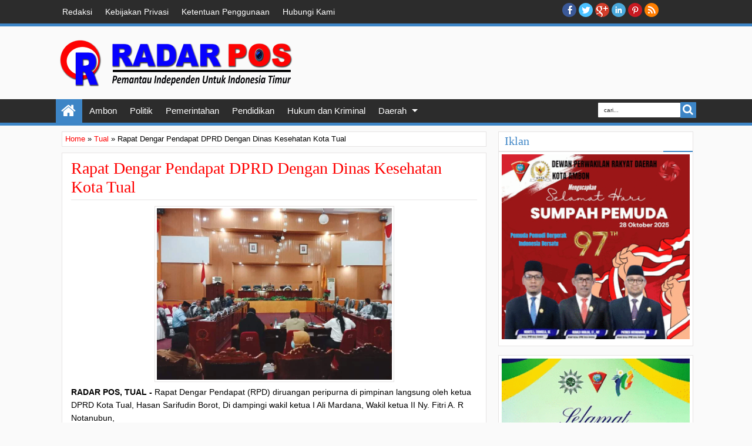

--- FILE ---
content_type: text/html; charset=UTF-8
request_url: https://www.radarpos.id/2021/01/rapat-dengar-pendapat-dprd-dengan-dinas.html
body_size: 44031
content:
<!DOCTYPE html>
<HTML dir='ltr'><head>
<link href='https://www.blogger.com/static/v1/widgets/2944754296-widget_css_bundle.css' rel='stylesheet' type='text/css'/>
<meta content='text/html; charset=UTF-8' http-equiv='Content-Type'/>
<meta content='blogger' name='generator'/>
<link href='https://www.radarpos.id/favicon.ico' rel='icon' type='image/x-icon'/>
<link href='https://www.radarpos.id/2021/01/rapat-dengar-pendapat-dprd-dengan-dinas.html' rel='canonical'/>
<link rel="alternate" type="application/atom+xml" title="Radar Pos - Atom" href="https://www.radarpos.id/feeds/posts/default" />
<link rel="alternate" type="application/rss+xml" title="Radar Pos - RSS" href="https://www.radarpos.id/feeds/posts/default?alt=rss" />
<link rel="service.post" type="application/atom+xml" title="Radar Pos - Atom" href="https://www.blogger.com/feeds/3569363274793376787/posts/default" />

<link rel="alternate" type="application/atom+xml" title="Radar Pos - Atom" href="https://www.radarpos.id/feeds/6769005269523594139/comments/default" />
<!--Can't find substitution for tag [blog.ieCssRetrofitLinks]-->
<link href='https://blogger.googleusercontent.com/img/b/R29vZ2xl/AVvXsEikpHjtLX6ygljNt7U8zWWZA0u8xJqjozYRFYxltgbVBhSZniUlzZgfez7QCw4bWISSJelTR6673aPIva0Rp2zOnUog9tGWKIpBw6TeRYXsK8NDzjdAAQbbGXb_N3NbQH-9R31-H83rlR6y/s1600/1611732864933422-0.png' rel='image_src'/>
<meta content='https://www.radarpos.id/2021/01/rapat-dengar-pendapat-dprd-dengan-dinas.html' property='og:url'/>
<meta content='Rapat Dengar Pendapat DPRD Dengan Dinas Kesehatan Kota Tual' property='og:title'/>
<meta content='' property='og:description'/>
<meta content='https://blogger.googleusercontent.com/img/b/R29vZ2xl/AVvXsEikpHjtLX6ygljNt7U8zWWZA0u8xJqjozYRFYxltgbVBhSZniUlzZgfez7QCw4bWISSJelTR6673aPIva0Rp2zOnUog9tGWKIpBw6TeRYXsK8NDzjdAAQbbGXb_N3NbQH-9R31-H83rlR6y/w1200-h630-p-k-no-nu/1611732864933422-0.png' property='og:image'/>
<title>Rapat Dengar Pendapat DPRD Dengan Dinas Kesehatan Kota Tual - Radar Pos</title><meta content='width=device-width, initial-scale=1, maximum-scale=1' name='viewport'/><meta content='' name='description'/><meta content='Rapat Dengar Pendapat DPRD Dengan Dinas Kesehatan Kota Tual' property='og:title'/><meta content='article' property='og:type'/><redaksieta content='https://www.radarpos.id/2021/01/rapat-dengar-pendapat-dprd-dengan-dinas.html' property='og:url'></redaksieta><meta content='https://blogger.googleusercontent.com/img/b/R29vZ2xl/AVvXsEikpHjtLX6ygljNt7U8zWWZA0u8xJqjozYRFYxltgbVBhSZniUlzZgfez7QCw4bWISSJelTR6673aPIva0Rp2zOnUog9tGWKIpBw6TeRYXsK8NDzjdAAQbbGXb_N3NbQH-9R31-H83rlR6y/s1600/1611732864933422-0.png' property='og:image'/>
<meta content='Radarpost' name='Author'/><meta content='Radar Pos' property='og:site_name'/><meta content='550530971788169' property='fb:app_id'/><meta content='141545229349025' property='fb:profile_id'/><link href='//maxcdn.bootstrapcdn.com/font-awesome/4.6.3/css/font-awesome.min.css' rel='stylesheet'/><!--[if lt IE 9]><script src="https://mkr.googlecode.com/svn/JS/css3-mediaqueries.js"></script><![endif]-->
<style id='page-skin-1' type='text/css'><!--
/*<Variable name="textcolor" description="Text Color" type="color" default="#333"/><Variable name="linkcolor" description="Link Color" type="color" default="#F77B09"/><Variable name="linkhovercolor" description="Link Hover Color" type="color" default="#1A1A1A"/><Variable name="visitedlinkcolor" description="Visited Link Color" type="color" default="#999"/><Variable name="sidebartextcolor" description="Sidebar Text Color" type="color" default="#666"/><Variable name="bodyfont" description="Text Font" type="font" default="normal normal 12px Verdana, Geneva, sans-serif"/><Variable name="headerfont" description="Heading Font" type="font" default="normal normal 12px Georgia, Times, 'Times New Roman', serif"/><Variable name="startSide" description="Side where text starts in blog language" type="automatic" default="left"/><Variable name="endSide" description="Side where text ends in blog language" type="automatic" default="right"/><Group description="Main Color" selector="#outer-wrapper"><Variable name="main.content.color" description="Content Area Color" type="color" default="#FAFAFA"/><Variable name="main.head.color" description="Header Color" type="color" default="#FAFAFA"/><Variable name="main.foot.color" description="Footer Color" type="color" default="#2C2C2C"/><Variable name="main.headco.color" description="Head Foot Border Color" type="color" default="#F77B09"/></Group><Group description="Header Area" selector="#header"><Variable name="head.title.font" description="Title Font" type="font" default="normal normal 40px Georgia, Times, 'Times New Roman', serif"/><Variable name="head.desc.font" description="Description Font" type="font" default="normal normal 100% 'Trebuchet MS', Trebuchet, Arial, Verdana, Sans-serif"/><Variable name="head.title.color" description="Title Color" type="color" default="#2E2E2E"/><Variable name="head.desc.color" description="Description Color" type="color" default="#2E2E2E"/></Group><Group description="Menu Color" selector="#navitions"><Variable name="menu.text.color" description="Text Color" type="color" default="#FFFFFF"/><Variable name="menu.back.color" description="Bakcground Color" type="color" default="#2C2C2C"/><Variable name="menu.hover.color" description="Hover Color" type="color" default="#F77B09"/></Group><Group description="Menu Color 2" selector="#navitions"><Variable name="menu2.backsub.color" description="Sub Background Color" type="color" default="#2C2C2C"/><Variable name="menu2.backsubsub.color" description="Sub Sub Background Color" type="color" default="#3C3C3C"/><Variable name="menu2.resp.color" description="Responsive Menu Color" type="color" default="#1D1D1D"/><Variable name="menu2.resbut.color" description="Button Active Color" type="color" default="#D16400"/></Group><Group description="Post and Sidebar Area" selector="#content-wrapper .widget"><Variable name="poside.back.color" description="Background Color" type="color" default="#FFFFFF"/><Variable name="poside.border.color" description="Border Color" type="color" default="#E6E4E4"/><Variable name="poside.head.color" description="Header Color and Button" type="color" default="#F77B09"/><Variable name="poside.text.color" description="Text Header Color and Button" type="color" default="#FFFFFF"/></Group><Group description="Footer Area" selector="#footer-wrapper"><Variable name="foot.border.color" description="Border Color" type="color" default="#000000"/><Variable name="foot.text.color" description="Text Color" type="color" default="#BBBBBB"/><Variable name="foot.head.color" description="Header Text Color" type="color" default="#FAFAFA"/></Group><Group description="Button Active Comment Reply etc" selector="#outer-wrapper"><Variable name="oth.butacv.color" description="Button Active Color" type="color" default="#D16400"/><Variable name="oth.fetback.color" description="Featured Detail Back" type="color" default="#2C2C2C"/><Variable name="oth.fettext.color" description="Featured Detail Text" type="color" default="#FAFAFA"/><Variable name="oth.comrep.color" description="Comment Reply button" type="color" default="#EEEEEE"/></Group>*/#navbar-iframe,#navbar1{display:none!important}header,nav,section,aside,article,footer{display:block}body{background:#FAFAFA;margin:0;padding:0;color:#000000;font:x-small Georgia Serif;font-size:small;font-size:small;text-align:center}a:link{color:#ff0000;text-decoration:none}a:visited{color:#000000;text-decoration:none}a:hover{color:#1A1A1A;text-decoration:underline}a img{border-width:0}#header-wrapper{margin:0 auto 0;padding:20px 10px;color:#2E2E2E;overflow:hidden}#header{margin:0;float:left;min-width:200px;max-width:400px}#headerads{float:right;min-width:400px;margin:15px 0;max-width:500px}#headerads h2{display:none}#header h1,#header p{margin:5px 5px 0;padding:0;text-transform:uppercase;font:normal normal 40px Georgia, Times, 'Times New Roman', serif}#header a{color:#2E2E2E;text-decoration:none}#header a:hover{color:#2E2E2E}#header .description{margin:0 5px 5px;padding:0;text-transform:capitalize;line-height:1.4em;font:normal normal 100% 'Trebuchet MS', Trebuchet, Arial, Verdana, Sans-serif;color:#2E2E2E}#header img{margin-left:0;margin-right:auto}h1,h2,h3,h4,h5,h6,.post-summary strong,ul.rcentpost strong,.PopularPosts .item-title,#search-result strong,#related_posts strong,.featuredpost .labeltext .titlex{font:normal normal 12px Georgia, Times, 'Times New Roman', serif;text-transform:none;margin:0}h1{font-size:200%}h2{font-size:170%}h3{font-size:150%}h4{font-size:130%}h5{font-size:120%}h6{font-size:110%}body#layout .list-tabwrap,body#layout #main-top-manualslide,body#layout #mainmidtengah,body#layout #mainmidtengah2,body#layout #footer-wrapper{overflow:hidden}body#layout .sidebarmd-widget{float:left;width:33.3%}body#layout ul.navtab{display:none}body#layout #main-top-manualslide .add_widget,body#layout #main-top-manualslide .widget,body#layout #main-top-manualslide .dropregion{width:25%;float:left}body#layout #main-atas .half{width:50%;float:left}body#layout #main-top-manualslide .widget.Image .widget-content{height:3em}body#layout #main-top-manualslide .widget.Image,body#layout #main-atas #main-top-manualslide .widget-content{padding:0}body#layout #header{width:40%}body#layout #headerads{width:50%}body#layout #footer-wrapper .grid{float:left;width:25%}body#layout #main-atas #main-top-manualslide .Image{display:block}#areahead{background-color:#FAFAFA}#navitions,#topsomenu{background-color:#2C2C2C;border-bottom:5px solid #3d85c6}#areacontent{background-color:#FAFAFA}#mobilenav,.index #blog-pager,.archive #blog-pager,.rcbytag.s .comnum,.rcbytag.h .a0 .comnum,.rcbytag.v .a0 .comnum{display:none}#nav{height:40px;position:relative}.sf-menu,.sf-menu *{margin:0;padding:0;list-style:none}.sf-menu li{position:relative}.sf-menu ul{position:absolute;display:none;top:100%;left:0;z-index:99}.sf-menu>li{float:left;margin:0 1px}.sf-menu li:hover>ul,.sf-menu li.sfHover>ul{display:block}.sf-menu a{display:block;position:relative}.sf-menu>li>a{font-size:110%}.sf-menu ul ul{top:0;left:100%}.sf-menu{float:left}.sf-menu ul{min-width:12em;padding-top:5px;*width:12em}.sf-menu a{padding:0 10px;height:40px;line-height:40px;text-decoration:none;zoom:1}.sf-menu a.home{background-color:#3d85c6;text-indent:-9999px;padding:0;width:45px;margin-left:4px;text-indent:-9999px}.sf-menu a{color:#FFFFFF;font-size:100%}.sf-menu li{white-space:nowrap;*white-space:normal;-moz-transition:background-color .2s;-webkit-transition:background-color .2s;transition:background-color .2s;position:relative}.sf-menu ul li{background-color:#2C2C2C;margin:1px 0;-moz-border-radius:2px;-webkit-border-radius:2px;border-radius:2px}.sf-menu ul a{font-weight:normal;height:30px;line-height:30px}.sf-menu ul a:hover{padding-left:12px}.sf-menu ul ul li{background:#3C3C3C;margin:0 0 1px 2px}.sf-menu li:hover>a,.sf-menu li.sfHover,.sf-menu>li>a.current{background-color:#3d85c6;-moz-transition:none;-webkit-transition:none;transition:none}.sf-arrows .sf-with-ul{padding-right:2em;*padding-right:1em}.sf-arrows .sf-with-ul:after{content:'';position:absolute;top:50%;right:.75em;margin-top:-3px;height:0;width:0;border:5px solid transparent;border-top-color:#FFFFFF}.sf-arrows>li>.sf-with-ul:focus:after,.sf-arrows>li:hover>.sf-with-ul:after,.sf-arrows>.sfHover>.sf-with-ul:after{border-top-color:#FFFFFF}.sf-arrows ul .sf-with-ul:after{margin-top:-5px;margin-right:-3px;border-color:transparent;border-left-color:#FFFFFF}.sf-arrows ul li>.sf-with-ul:focus:after,.sf-arrows ul li:hover>.sf-with-ul:after,.sf-arrows ul .sfHover>.sf-with-ul:after{border-left-color:#FFFFFF}.sf-menu li>i{position:absolute;top:5px;right:3px;width:27px;height:22px;cursor:pointer;display:none;background-color:#3d85c6;-moz-border-radius:2px;-webkit-border-radius:2px;border-radius:2px;outline:0}.sf-menu li>i:after{content:'+';color:#FFFFFF;font-size:19px;position:absolute;left:5px;top:-2px}.sf-menu li>i.active:after{content:'-';font-size:36px;top:-14px}#socialicon{float:right;width:230px;padding:5px 0}#socialicon ul,#socialicon li{padding:0;margin:0;list-style:none}#socialicon li{float:left;margin:0 2px}#socialicon a{display:block;text-indent:-9999px;width:24px;height:24px;background-image:url(https://blogger.googleusercontent.com/img/b/R29vZ2xl/AVvXsEiiA33dMi7TrGYoUwXZEARQtNTxpN6dLME1vpkdKzTmjOiydPW90bGnUVqDxB7lQBaW6cQ2nXXQV8ymuyojndjXZdy5koT__kvNs64FA0r-w3k0_2OZH_spBfXcn1k1SHDrNfee7-YB_zk/s1600/soicon.png);background-position:-1px 0;background-repeat:no-repeat;position:relative}#socialicon a:active{top:1px}#socialicon .fbx{background-position:-1px 0}#socialicon .twix{background-position:-27px 0}#socialicon .goex{background-position:-53px 0}#socialicon .linx{background-position:-131px}#socialicon .pinx{background-position:-79px 0}#socialicon .drix{background-position:-157px}#socialicon .vmex{background-position:-183px 0}#socialicon .rssx{background-position:-105px}#topmenu{overflow:hidden;padding:0 5px;color:#FFFFFF;font-size:90%}#topmenu .tgltop{float:left;height:26px;line-height:26px;padding:4px 6px}#searchnya{float:right}#searchnya input{padding:7px 10px;width:120px;margin:6px 0 0;background-color:#FFFFFF;color:#2C2C2C}#searchnya input,#searchnya button{border:0;-moz-border-radius:1px;-webkit-border-radius:1px;border-radius:1px;display:inline-block;outline:0;font-size:10px}#searchnya button{background-color:#3d85c6;padding:0;text-indent:-9999px;width:27px;height:27px;margin-right:5px;cursor:pointer}#search-result{padding:8px 10px;margin:10px 0;width:280px;height:auto;position:absolute;top:27px;right:10px;z-index:99;display:none}#search-result *{margin:0;padding:0}#search-result h4,#search-result strong{display:block;margin:0 30px 10px 0;font-size:12px}#search-result ol{list-style:none;overflow:hidden;max-height:450px}#search-result ol:hover{overflow:auto}#search-result ol a:hover{text-decoration:underline}#search-result .close{text-decoration:none;display:block;position:absolute;top:4px;font-size:18px;right:10px;line-height:normal;color:black}#search-result li{padding:5px 0}#search-result strong{margin:0 0 3px 0;display:block}#search-result img{float:left;display:block;margin:0 5px 0 0;-moz-border-radius:2px;-webkit-border-radius:2px;border-radius:2px}#search-result p{font-size:90%}.sf-menu a.home,#searchnya button{position:relative}.sf-menu a.home:before,#searchnya button:before,#view a:before,.post-footer a.timestamp-link:before,.post-footer .post-author.vcard .fn:before,.post-footer .comment-link:before,.post-footer .post-labels>span:before,.rcentpost .date:before,.rcentpost .comnum:before,.morepostag a:before,#mobilenav:before,.ticker-controls li:before,.post-body blockquote:before,.comments .comments-content .icon.blog-author:before{position:absolute;font-family:FontAwesome;font-weight:normal;font-style:normal;text-decoration:inherit;-webkit-font-smoothing:antialiased}.sf-menu a.home:before,#searchnya button:before,#view a:before{text-indent:0}.sf-menu a.home:before{width:30px;height:30px}.sf-menu a.home:before{content:"\f015";top:0;font-size:27px;left:9px}#searchnya button:before{content:"\f002";top:3px;left:4px;color:#fff;font-size:19px}#outer-wrapper{background-color:#ddd;margin:0 auto;padding:0;text-align:left;font:normal normal 14px Arial, Tahoma, Helvetica, FreeSans, sans-serif}#outer-wrapper .isi{width:100%;max-width:1100px;margin:0 auto}#main-atas{width:68%;float:left;word-wrap:break-word;overflow:hidden}#sidebar-wrapper{width:32%;float:right;word-wrap:break-word;overflow:hidden}#sidebar-wrapper .innerwrap{padding:10px}#main-atas .innerwrap{padding:10px 10px 10px 15px}#main-wrapper,#view a,.menu-xitem>div,.index .post,.archive .post,#main-atas .sidebar .widget,ul.rcentpost li,#sidebar-wrapper .widget,#sidebar-wrapper .widget>h2,.footer .widget>h2,#main-atas .sidebar .widget-content,.post-body blockquote,.error-custom,#manualslidenya,.comments .comments-content .icon.blog-author{position:relative}.menu-xitem{border-bottom:4px solid #3d85c6;height:32px;margin-left:-5px}.menu-xitem>div,.xitem1,#view{float:left}.menu-xitem>div{padding:0 10px 0 6px}.menu-xitem>div,#main-atas .sidebar .widget>h2,#related_posts h4,#comments>h4{height:32px;background-color:#3d85c6}.menu-xitem>div,#view a,#main-atas .sidebar .widget>h2,#main-atas .sidebar .widget>h2 a,#comments>h4,#related_posts h4{color:#fff;text-decoration:none}.xitem1{line-height:32px;padding:0 0 0 6px}#view a{text-indent:-9999px;display:block;width:20px;height:15px;top:2px;outline:0}#view a.active,a.loadpost.process{background-color:#D16400}#view a:before{top:1px;left:3px;font-size:14px}#view a.list:before{content:"\f00b"}#view a.grid:before{content:"\f00a"}.menu-xitem>div:after,.menu-xitem>div:before,.datex:before,#main-atas .sidebar .widget>h2:before,#main-atas .sidebar .widget>h2:after,.rcbytag.s .date:before,.rcbytag.h .a0 .date:before,.rcbytag.v .a0 .date:before,#related_posts h4:before,#related_posts h4:after,#comments>h4:before,#comments>h4:after{width:0;height:0;content:"";position:absolute;z-index:10}.menu-xitem>div:before,#main-atas .sidebar .widget>h2:before,#related_posts h4:before,#comments>h4:before,.menu-xitem>div:after,#main-atas .sidebar .widget>h2:after,#related_posts h4:after,#comments>h4:after{border:0 solid #D16400}.menu-xitem>div:after,#main-atas .sidebar .widget>h2:after,#related_posts h4:after,#comments>h4:after{border-top:32px solid transparent;border-right-width:0;border-left-width:14px;left:100%;bottom:0}.menu-xitem>div:before,#main-atas .sidebar .widget>h2:before,#related_posts h4:before,#comments>h4:before{border-bottom:8px solid transparent;border-left-width:0;border-right-width:5px;left:0;top:36px}.index #main,.archive #main,#main-atas .sidebar .widget-content,#sidebar-wrapper .widget-content,#sidebar-wrapper .widget>h2,#sidebar-tengah,#search-result,.item .post,.static_page .post,.breadcrumbs,#related_posts ul,.comments .comments-content,.error-custom,.comments .comment-form,.boxcommentnya,.comments p.comment-footer a,#manualslidenya,.blog-posts.hfeed .inline-ad{background-color:#FFFFFF;border:1px solid #E6E4E4}.index #main,.archive #main{border-top:0;padding:10px}.index #main,.archive #main,#main-atas .sidebar .widget{margin-bottom:15px}#main-atas .sidebar .widget>h2,#related_posts h4,#comments>h4{display:inline-block;font-weight:normal;margin:0;padding:0 10px;font-size:130%;position:relative;line-height:32px;z-index:1;left:-5px;bottom:-4px;border-bottom:4px solid #3d85c6}#main-atas .sidebar .widget-content,#related_posts ul,.comments .comments-content,.comments .comment-form,.boxcommentnya,.comments p.comment-footer a{border-top:4px solid #3d85c6;padding:10px}#main-atas .half{width:50%;float:left}#middle-tengah1 .widget,#middle-tengahx1 .widget{margin-right:15px}#middle-tengah2 .widget,#middle-tengahx2 .widget{margin-left:15px}#mainmidtengah,#mainmidtengah2{overflow:hidden;padding-left:5px;margin-left:-5px}.index .post-outer,.archive .post-outer{width:33.3%;float:left}.index .post,.archive .post{padding:0 8px}#blog-pager{text-align:center;width:100%}a.thumbimgx{display:block;height:140px;padding:5px;border:1px solid #E6E4E4;overflow:hidden;margin-bottom:10px}a.thumbimgx img{width:100%;height:100%}.post-summary p,.post-more-link,.index .post-footer,.archive .post-footer{display:none}.datex,.rcbytag.s .date,.rcbytag.h .a0 .date,.rcbytag.v .a0 .date{position:absolute;top:14px;color:#FFFFFF;font-size:10px;background-color:#3d85c6;padding:5px 6px 5px 8px;left:4px;-moz-box-shadow:1px 1px 3px rgba(0,0,0,0.34);-khtml-box-shadow:1px 1px 3px rgba(0,0,0,0.34);-webkit-box-shadow:1px 1px 3px rgba(0,0,0,0.34);-o-box-shadow:1px 1px 3px rgba(0,0,0,0.34);box-shadow:1px 1px 3px rgba(0,0,0,0.34)}.datex:before,.rcbytag.s .date:before,.rcbytag.h .a0 .date:before,.rcbytag.v .a0 .date:before{border:0 solid #D16400;border-bottom:7px solid transparent;border-left-width:0;border-right-width:4px;left:0;top:100%}.post-summary strong{display:block;height:36px;max-height:36px;overflow:hidden;margin-bottom:15px;max-width:100%;font-weight:normal;line-height:1.5em;margin-bottom:10px}.post-summary strong a{max-height:36px;display:inline-block}.index .post-outer.list,.archive .post-outer.list{width:100%;float:none;overflow:hidden;margin-bottom:15px}.post-outer.list a.thumbimgx{width:190px;height:160px;float:left;margin:0 10px 10px 0}.post-outer.list .post-summary strong{max-height:300px;height:auto;display:block;overflow:visible;font-size:160%}.post-outer.list .post-summary strong a{display:inline}.post-outer.list .post-summary p,.post-outer.list .post-more-link,.post-outer.list .post-footer{display:block}.post-outer.list .post-summary p{margin:0 0 10px;line-height:1.5em}.post-outer.list .post-more-link{text-align:right;margin-bottom:10px}.post-outer.list .post-more-link a{display:inline-block;padding:5px 8px;color:#FFFFFF;background-color:#3d85c6;text-decoration:none}.post-footer-line.post-footer-line-1>div{display:inline-block;font-size:10px}.post-footer-line.post-footer-line-1>div.post-share-buttons{margin:10px 0 0;padding:0 6px;display:block}.post-footer .goog-inline-block.dummy-container{overflow:hidden;width:36px}.post-footer{padding:5px;border:1px solid #e6e6e6}.post-footer a{color:#ff0000}.post-footer a.timestamp-link,.post-footer .post-author.vcard .fn,.post-footer .comment-link,.post-footer .post-labels>span{position:relative;padding:0 8px 0 20px;line-height:20px;height:20px;display:inline-block;color:#ff0000;margin-right:5px}.post-footer a.timestamp-link:before,.post-footer .post-author.vcard .fn:before,.post-footer .comment-link:before,.post-footer .post-labels>span:before{font-size:14px;left:4px}.post-footer a.timestamp-link:before{content:"\f017"}.post-footer .post-author.vcard .fn:before{content:"\f007"}.post-footer .comment-link:before{content:"\f0e6";font-size:15px;left:3px}.post-footer .post-labels>span:before{content:"\f02c";left:2px}.post-summary strong a,ul.rcentpost strong a,#related_posts strong,#related_posts a.jdlunya{text-decoration:none;color:#1A1A1A}.index .post h2.post-title,.archive .post h2.post-title{position:absolute;left:-9999px}.index #blog-pager,.archive #blog-pager{margin-bottom:0}a.loadpost{display:block;text-indent:-9999px;width:30px;height:30px;position:absolute;top:2px;right:10px;background-color:#3d85c6;cursor:pointer;color:#FFFFFF;text-decoration:none}a.loadpost:before{content:"+";position:absolute;top:0;left:6px;text-indent:0;font-size:22px}.post-summary strong,ul.rcentpost strong,.PopularPosts .item-title{font-size:110%}.item .post h1.post-title,.static_page .post h2.post-title,.error-custom h2{font-size:200%;margin-bottom:10px;padding:0 0 5px;border-bottom:1px solid #E6E4E4}.item .post h1.post-title a,.static_page .post h2.post-title a{text-decoration:none}.post-body h1,.post-body h2,.post-body h3,.post-body h4,.post-body h5,.post-body h6{margin-bottom:10px}.post-body h1{font-size:180%}.post-body h2{font-size:160%}.post-body h3{font-size:140%}.post-body h4{font-size:130%}.post-body h5{font-size:120%}.post-body h6{font-size:110%}.post-body .left{float:left;margin:0 10px 5px 0}.post-body .right{float:right;margin:0 0 5px 10px}.post-body .center{margin:10px 0 15px 0;display:block;text-align:center}.post-body blockquote{padding-left:40px;margin:20px;font-size:110%;line-height:1.6em}.post-body blockquote:before{content:"\f10d";left:0;top:5px;font-size:30px}.item .post-body,.static_page .post-body,.error-custom{line-height:1.6em}.item .post-body img,.static_page .post-body img{padding:3px;border:1px solid #E6E4E4}.post-body iframe{max-width:100%}.item .post,.static_page .post{padding:10px 15px}.breadcrumbs{padding:5px;margin-bottom:10px;font-size:90%}.blog-posts.hfeed .inline-ad{margin-top:15px;text-align:center;padding:10px 2px;overflow:hidden}.error-custom{overflow:hidden;padding:10px 15px 100px}.error-custom:before,.error-custom:after,.error-body:before,.error-body:after{position:absolute;content:"";height:0;width:0;border:44px solid transparent}.error-custom:before{border-right-color:#3d85c6;border-bottom-width:114px;border-right-width:163px;bottom:-44px;right:0}.error-custom:after{border-right-color:#3d85c6;right:0;bottom:-12px}.error-body:before{border-left-color:#3d85c6;bottom:-33px;left:0;border-left-width:106px;border-top-width:106px}.error-body:after{border-left-color:#3d85c6;left:0;bottom:-66px;border-left-width:54px;border-bottom-width:106px}ul.rcentpost,ul.rcentpost li{padding:0;margin:0;list-style:none}.rcentpost a.thumbxtag{display:block;border:1px solid #E6E4E4;padding:4px;width:60px;height:60px;float:left;margin:0 5px 5px 0}.rcbytag.h .a0 a.thumbxtag,.rcbytag.v .a0 a.thumbxtag,.rcbytag.s a.thumbxtag{margin:0 0 10px;float:none;width:auto;height:160px;padding:5px}.rcbytag.s a.thumbxtag{height:140px}.rcentpost img{width:100%;height:100%}ul.rcentpost strong{display:block;margin-bottom:5px;font-weight:normal}.rcbytag.h .a0 strong,.rcbytag.v .a0 strong{font-size:130%}.rcbytag.h .rcentpost strong{overflow:hidden;max-height:36px}.rcbytag.s .date,.rcbytag.h .a0 .date,.rcbytag.v .a0 .date{left:0;padding:2px 7px}ul.rcentpost .inner{padding:4px}.rcentpost p{margin:8px 0;display:none}ul.rcentpost li{overflow:hidden}.rcbytag.v .a0 p,.rcbytag.h .a0 p{display:block}.rcbytag.h ul{overflow:hidden}.rcbytag.h li{width:50%;float:right}.rcbytag.h li.a0{float:left}.rcentpost .info{font-size:9px}.rcentpost .date,.rcentpost .comnum{position:relative;padding-left:16px;margin-right:5px}.rcentpost .comnum a{color:#333}.morepostag a{display:block;text-decoration:none;position:absolute;bottom:100%;right:1px;font-size:9px;text-indent:-9999px;height:32px;width:32px;background-color:#3d85c6}.morepostag span{text-indent:0;display:block;position:absolute;right:40px;width:44px;top:6px}.morepostag a:before{content:"\f07b";top:8px;left:7px;font-size:19px;text-indent:0;color:#fff}.morepostag a:hover:before{content:"\f07c"}.rcentpost .date:before,.rcentpost .comnum:before{left:3px;top:-3px;font-size:11px}.rcentpost .date:before{content:"\f133"}.rcentpost .comnum:before{content:"\f075"}.rcbytag.s .rcentpost{width:1500px;overflow:hidden}.rcbytag.s .rcentpost li{width:175px;float:left}.rcbytag.s .flex-control-nav,.rcbytag.s .flex-control-nav li,.rcbytag.s .flex-direction-nav,.rcbytag.s .flex-direction-nav li,.navtab,.navtab li{padding:0;margin:0;list-style:none;text-align:center}.rcbytag.s .flex-control-nav li{display:inline-block;margin:0 2px}.flex-control-nav a{text-indent:-9999px;display:block;width:12px;height:12px;background-color:#333;cursor:pointer;-moz-border-radius:50%;-webkit-border-radius:50%;border-radius:50%}.flex-control-nav a.flex-active{background-color:#3d85c6}.flex-direction-nav a{text-indent:-9999px;display:block;width:30px;height:30px;background-color:#3d85c6;position:absolute;bottom:102%}.flex-direction-nav a.flex-prev{right:35px}.flex-direction-nav a.flex-next{right:0}.flex-direction-nav a:after{content:'';position:absolute;height:0;width:0;border:6px solid transparent;margin-top:-6px;top:50%}.flex-direction-nav a.flex-prev:after{border-right-color:#FFFFFF;right:12px}.flex-direction-nav a.flex-next:after{border-left-color:#FFFFFF;left:12px}.flex-direction-nav a.flex-disabled{display:none}.comments .comment-form{max-width:100%;padding:10px}.comments.threaded_commentsnya .comment-form{border:0;background-color:transparent;padding:0}.comments p.comment-footer{margin:0}.comments p.comment-footer a,.comments .comment-form{display:block;margin-top:-18px}.comments.threaded_commentsnya p.comment-footer{display:none}.boxcommentnya{margin-bottom:17px}.comments .avatar-image-container{max-height:42px;width:42px;padding:3px;border:1px solid #E6E4E4}.comments .inline-thread .avatar-image-container{width:36px;height:36px}.comments .avatar-image-container img{max-width:100%;width:100%;height:100%}.comments .comment-block{margin-left:59px}.comments .inline-thread .comment-block{margin-left:53px}.comments .comments-content .comment-replies{margin-left:53px}.comments .comments-content .inline-thread{border:1px solid #E6E4E4;border-left:2px solid #3d85c6}.comments .continue a,.comments .inline-thread #form-wrapper{border:1px solid #E6E4E4;-moz-box-shadow:inset 0 3px 13px #EEEEEE;-webkit-box-shadow:inset 0 3px 13px #EEEEEE;box-shadow:inset 0 3px 13px #EEEEEE}.comments .inline-thread #form-wrapper{padding:10px 15px;margin-bottom:15px}.comments .comments-content .datetime{margin-left:6px;font-size:80%;float:right}.comments .comments-content .comment-content{line-height:1.5em}.comments .comments-content .icon.blog-author:before{content:"\f007";top:0;left:1px;font-size:17px;color:#ff0000}#comments-block.avatar-comment-indent{margin-left:55px}#comments-block .avatar-image-container{left:-55px;width:40px;height:40px;top:0}#comments-block .avatar-image-container img{border:0}.commentarea{border:1px solid #E6E4E4;border-left:2px solid #3d85c6;margin-bottom:15px;padding:5px 10px;position:relative}.commentarea .datecm{float:right;font-size:90%}#comments-block.avatar-comment-indent dd.comment-footer{text-align:right}#comments-block{margin:1em 0 1.5em;line-height:1.6em}#googlePlusComment,.cmt_iframe_holder{width:100%!important}#comments-block .comment-author{margin:.5em 0}#comments-block .comment-body{margin:.25em 0 0}#comments-block .comment-footer{margin:-.25em 0 2em;line-height:1.4em;text-transform:uppercase;letter-spacing:.1em}#comments-block .comment-body p{margin:0 0 .75em}.deleted-comment{font-style:italic;color:gray}#blog-pager-newer-link{float:left}#blog-pager-older-link{float:right}.pager-isi{overflow:hidden}.pager-isi a,.pager-isi .linkgrey{width:50%;display:block;float:left;padding:10px 0;font-size:120%;text-decoration:none}.pager-isi h5,.pager-isi h6{margin:0;font-weight:normal}.pager-isi h6{font-size:130%}.pager-isi h5{font-size:100%}a.blog-pager-newer-link{text-align:left;position:relative}a.blog-pager-newer-link h6,a.blog-pager-newer-link h5{padding-left:20px}a.blog-pager-older-link{text-align:right;position:relative}a.blog-pager-older-link h6,a.blog-pager-older-link h5{padding-right:20px}.pager-isi .linkgrey.left{text-align:left}.pager-isi .linkgrey.right{text-align:right}a.blog-pager-newer-link:after,a.blog-pager-older-link:after{content:"";width:0;height:0;border-width:8px 6px;border-style:solid;position:absolute;top:50%;margin-top:-8px}a.blog-pager-newer-link:after{border-color:transparent #ff0000 transparent transparent;left:0}a.blog-pager-older-link:after{border-color:transparent transparent transparent #ff0000;right:0}.feed-links{display:none}#sidebar-wrapper .widget,#sidebar-tengah{margin:0 0 15px 0}#sidebar-wrapper .widget-content{padding:5px}#sidebar-wrapper .widget>h2{color:#3d85c6;padding:5px 10px;margin:0;font-weight:normal;font-size:140%;border-bottom:0}#sidebar-wrapper .widget>h2:after,#sidebar-wrapper .widget>h2:before,.footer .widget>h2:after,.footer .widget>h2:before{content:"";position:absolute;top:100%;height:2px}#sidebar-wrapper .widget>h2:after,.footer .widget>h2:after{width:100%;background-color:#E6E4E4;left:0}#sidebar-wrapper .widget>h2:before,.footer .widget>h2:before{right:0;width:50px;background-color:#3d85c6;z-index:1}#sidebar-tengah .widget>h2{position:absolute;left:-9999px}#sidebar-tengah .widget-content{border:0;background-color:transparent}.navtab{height:30px;line-height:30px}.navtab li{float:left;width:33.3%}#sidebar-tengah .widget-content{padding:10px}.navtab a{display:block;position:relative;background-color:#E6E4E4;text-decoration:none}.navtab a,a.loadpost,#searchnya button,.flex-direction-nav a,.morepostag a,#top,.sf-menu a.home{outline:0}.navtab a.current{background-color:#fff;line-height:35px;margin-top:-6px;border-top:1px solid #E6E4E4}#sidebar-atas .widget:last-child{margin-bottom:20px}.sidebar{color:#666666;line-height:1.5em}.sidebar ul,.footer ul{list-style:none;margin:0;padding:0}.sidebar li,.footer li{margin:0;padding-top:0;padding-right:0;padding-bottom:.25em;padding-left:15px;line-height:1.5em}.profile-img{width:70px;height:70px;padding:3px;border:1px solid #E6E4E4;margin:0 5px 5px 0}.profile-link{float:right;font-style:italic}dd.profile-data{font-style:italic}#areafooter,#credit{background-color:#2C2C2C}#areafooter{border-top:5px solid #3d85c6}#footer-wrapper,#credit{color:#BBBBBB}#footer-wrapper .row{overflow:hidden}.row .grid{float:left;width:25%}.footer{padding:0 10px}.footer .widget{margin:15px 0}.footer .widget>h2{margin:0 0 10px;padding:8px 0;font-size:130%;font-weight:normal;color:#FAFAFA}.footer .widget>h2:after,.footer .widget>h2:before{height:1px}.footer .widget>h2:after{background-color:#000000}#credit{text-align:center;padding:10px 0;border-top:1px solid #000000;font-size:90%}.footer a:hover{color:#FAFAFA}#main-atas #main-top .widget>h2{display:none}#main-atas #main-top .widget-content,#manualslidenya{border-top:1px solid #E6E4E4;padding:5px}#manualslidenya{margin-bottom:15px}.featuredpost .flex-direction-nav a{top:10px;-moz-border-radius:50%;-webkit-border-radius:50%;border-radius:50%}.featuredpost .flex-direction-nav a.flex-next{right:10px}.featuredpost .flex-direction-nav a.flex-prev{right:45px}.featuredpost .flex-control-paging{margin:0;padding:0;position:absolute;top:10px;left:10px}.featuredpost .flex-control-paging li{display:inline-block;padding:0;margin:0 2px}.featpost{position:relative;list-style:none;overflow:hidden;width:100%;padding:0;margin:0}.featpost li{-webkit-backface-visibility:hidden;position:absolute;display:none;width:100%;left:0;top:0;padding:0;height:350px}.featpost li:first-child{position:relative;display:block;float:left}.featpost img{width:100%;min-height:370px;margin-top:-10px;max-height:400px}.featuredpost .flex-direction-nav{position:absolute;top:0;right:0}.featuredpost .labeltext{position:absolute;bottom:10px;background-color:#2C2C2C;color:#FAFAFA;padding:10px;left:20px;right:20px}.featuredpost .labeltext p{margin:0}.featuredpost .labeltext .titlex{font-size:180%;margin-bottom:10px;display:block}.featuredpost .labeltext a{color:#ff0000;text-decoration:none}#main-atas #main-top-manualslide .widget>h2,#main-atas #main-top-manualslide .Image,#main-atas #main-top-manualslide .widget-content .caption{display:none}#main-atas #main-top-manualslide .widget-content{border:0;background-color:transparent}#main-top-manualslide .Image .widget-content img{width:100%}#main-atas #main-top-manualslide .Image:first-child{display:block}a.thumbimgx img,.rcentpost img,.PopularPosts li img,.morepostag a,.morepostag span,.item .post-body img,.static_page .post-body img,a.kmtimg img,#related_posts img{-webkit-transition:all .7s ease;-moz-transition:all .7s ease;-ms-transition:all .7s ease;-o-transition:all .7s ease;transition:all .7s ease}a img:hover,.post-body blockquote,.error-custom:before,.error-body:before{-ms-filter:"alpha(opacity=70)";filter:alpha(opacity=70);-moz-opacity:.7;-khtml-opacity:.7;opacity:.7}.morepostag a,.morepostag span{-ms-filter:"alpha(opacity=0)";filter:alpha(opacity=0);-moz-opacity:0;-khtml-opacity:0;opacity:0}.sidebar .widget:hover .morepostag a,.morepostag a:hover span,.featpost img:hover{-ms-filter:"alpha(opacity=100)";filter:alpha(opacity=100);-moz-opacity:1;-khtml-opacity:1;opacity:1}#latst{float:left;width:720px}#newsticker{color:#FFFFFF}#newsticker a{color:#FFFFFF;text-decoration:none}.left .ticker-controls,.left .ticker-content,.left .ticker-title,.left .ticker{float:left}.ticker-wrapper.has-js{height:34px;overflow:hidden;margin:0;line-height:34px}.ticker{width:650px;position:relative;overflow:hidden}.ticker-title{background-color:#3d85c6;padding:0 10px;color:#FFFFFF;font-weight:bold;text-transform:uppercase}.ticker-content{margin:0;position:absolute;font-weight:bold;overflow:hidden;white-space:nowrap;line-height:34px;padding:0 10px;font-size:10px}.ticker-content .date{padding:0 5px 0 0}.ticker-swipe{position:absolute;top:0;background-color:#2C2C2C;display:block;width:800px;height:30px}.ticker-swipe span{margin-left:1px;background-color:#2C2C2C;border-bottom:1px solid #FFFFFF;height:23px;width:7px;display:block}.ticker-controls{padding:8px 0 0;margin:0;list-style-type:none;float:left;display:none}.ticker-wrapper.has-js:hover .ticker-controls{display:block}.ticker-controls li{padding:0;margin-left:5px;float:left;cursor:pointer;height:16px;width:16px;display:block}.ticker-controls li{color:#fff;position:relative}.ticker-controls li.over{color:#3d85c6}.ticker-controls li.down{color:#D16400}.ticker-controls li:before{top:0;left:0;line-height:20px}.ticker-controls li.jnt-play-pause:before{content:"\f04b"}.ticker-controls li.jnt-play-pause.paused:before{content:"\f04c"}.ticker-controls li.jnt-prev:before{content:"\f04a"}.ticker-controls li.jnt-next:before{content:"\f04e"}.js-hidden{display:none}img{max-width:100%;height:auto;width:auto\9}.loadingxx{background-image:url(https://blogger.googleusercontent.com/img/b/R29vZ2xl/AVvXsEiYAQg7sqWXFrHw2d1CkV0WYUgDW9P4IHscRW6ixoVVj7rk0xzVu_e7bBj3-ZvLfRqvqyLzas-05Qn0LTXaSEe8gmGNs5FiS4dSWBMxn-E_0JlZzz5Np4yiYVx6EB3CcOTZ9b_Ks55q0Qc/s1600/progress_ani.gif);background-repeat:no-repeat;background-position:50% 50%;height:150px}input[type="text"],input[type="email"],input[type="password"],input[type="number"],input[type="tel"],input[type="url"]{border:1px solid #E6E4E4;padding:5px 8px;outline:0;display:inline-block;-moz-border-radius:2px;-webkit-border-radius:2px;border-radius:2px}input[type="submit"],input[type="button"],button{border:0;padding:6px 8px;outline:0;color:#fff;background-color:#3d85c6;display:inline-block;cursor:pointer;position:relative;-moz-border-radius:2px;-webkit-border-radius:2px;border-radius:2px}input[type="submit"]:active,input[type="button"]:active,button:active{top:1px}.FollowByEmail .follow-by-email-inner{padding:15px 0}.FollowByEmail .follow-by-email-inner .follow-by-email-address{padding:1px 0;text-indent:8px;border:1px solid #E6E4E4}.FollowByEmail .follow-by-email-inner .follow-by-email-submit{background-color:#3d85c6}.PopularPosts .item-thumbnail{width:60px;height:60px}.PopularPosts .item-thumbnail,a.kmtimg img,#related_posts img{padding:3px;border:1px solid #E6E4E4}.footer .PopularPosts .item-thumbnail,.footer a.kmtimg img,.footer .FollowByEmail .follow-by-email-inner .follow-by-email-address{border:1px solid #000000}.rcomnetxx,.rcomnetxx li{margin:0;padding:0;list-style:none}a.kmtimg img,#related_posts img{float:left;margin:0 5px 5px 0}.rcomnetxx .date{font-size:8px}#related_posts ul,#related_posts li{margin:0;list-style:none}#related_posts ul{overflow:hidden}#related_posts li{width:50%;float:left}#related_posts .inner{padding:5px;height:100px}#related_posts strong{overflow:hidden;max-height:35px;margin-bottom:5px;display:block;font-size:120%}#related_posts p{margin:0}.Label ul{padding:5px;overflow:hidden}.Label li{float:left;margin:0 2px 2px 0;padding:4px 8px;color:#fff;background-color:#3d85c6}.Label li a{color:#fff}#top{position:fixed;right:10px;bottom:10px;cursor:pointer;width:40px;height:40px;background-color:#3d85c6;text-indent:-9999px;display:none}#top span{position:absolute;top:50%;left:50%;margin-left:-8px;margin-top:-12px;height:0;width:0;border:8px solid transparent;border-bottom-color:#FFFFFF}#Blog1>.status-msg-wrap{display:none}@media only screen and (max-width:1024px){.rcbytag.s a.thumbxtag{height:160px}}@media only screen and (max-width:979px){#outer-wrapper .isi{width:768px}#main-atas{width:60%}#sidebar-wrapper{width:40%}.index .post-outer,.archive .post-outer,.row .grid{width:50%}#main-atas .half,.rcbytag.h li,.rcbytag.h li.a0{float:none;width:100%}#middle-tengah1 .widget,#middle-tengahx1 .widget{margin-right:0}#middle-tengah2 .widget,#middle-tengahx2 .widget{margin-left:0}.rcbytag.h .a0 a.thumbxtag,.rcbytag.v .a0 a.thumbxtag{height:190px}.post-outer.list a.thumbimgx{width:150px;height:150px}.post-outer.list .post-summary strong{font-size:140%}#mobilenav{display:block;text-indent:-9999px;width:40px;top:2px;left:10px;position:absolute;height:36px;outline:0;background-color:#3d85c6;-moz-border-radius:2px;-webkit-border-radius:2px;border-radius:2px;color:#FFFFFF;text-decoration:none}#mobilenav.active{color:#D16400}.sf-menu a.home:before{display:none}#mobilenav:before{content:"\f0c9";top:3px;text-indent:0;left:7px;font-size:30px}#menunav{float:none;display:none;position:absolute;top:45px;left:10px;right:10px;z-index:99;background-color:#2C2C2C;padding:5px 10px}#menunav li{float:none;margin:0}#menunav>li{margin:1px 0}.sf-menu a.home,.sf-menu a{text-indent:0;margin-left:0;width:auto;height:auto;padding:0 10px;line-height:30px;-moz-border-radius:2px;-webkit-border-radius:2px;border-radius:2px;background-color:#1D1D1D}.sf-menu ul{position:static;padding-top:0}.sf-menu ul li,.sf-menu ul ul li{background-color:transparent}.sf-menu ul a{padding-left:20px}.sf-menu ul ul a{padding-left:30px}.sf-menu li:hover>ul,.sf-menu li.sfHover>ul{display:none}.sf-menu li:hover>a,.sf-menu li.sfHover{background-color:transparent}.sf-menu a.home,.sf-menu li:hover>a.home,.sf-menu>li>a.current{color:#FFFFFF;background-color:#3d85c6}.sf-menu ul a:hover{padding-left:25px}.sf-menu ul ul a:hover{padding-left:35px}#latst{width:520px}.ticker{width:455px}#related_posts li{width:100%;float:none}#related_posts .inner{height:auto;min-height:80px}#related_posts strong{overflow:visible;max-height:200px}.featpost li{height:280px}.featpost img{min-height:300px}}@media only screen and (max-width:767px){#outer-wrapper .isi{width:480px}#main-atas,#sidebar-wrapper,.row .grid{width:100%;float:none}#main-atas .innerwrap{padding:10px}#latst,#headerads{display:none}#socialicon,#socialicon li{float:none}#socialicon{width:auto;text-align:center}#socialicon li{display:inline-block}.post-body iframe{max-height:450px}#header{float:none;max-width:100%;text-align:center}#header img{margin-left:auto}}@media only screen and (max-width:479px){#outer-wrapper .isi{width:320px}.index .post-outer,.archive .post-outer{width:100%;float:none}a.thumbimgx,.rcbytag.h .a0 a.thumbxtag,.rcbytag.v .a0 a.thumbxtag{height:160px}.post-summary strong{height:auto;max-height:200px;overflow:visible}.post-outer.list a.thumbimgx{float:none;margin:0 0 10px;width:auto}.separator a{float:none!important;margin:0 auto 15px!important}table.tr-caption-container{float:none!important;margin:0 auto 10px!important;padding:0}.post-body .left,.post-body .right{float:none;display:block;text-align:center;margin:10px 0 15px}.post-body iframe{max-height:300px}.featpost li{height:230px}.featpost img{min-height:250px}.featuredpost .labeltext p{display:none}.featuredpost .labeltext .titlex{margin-bottom:0;font-size:150%}}@media only screen and (max-width:319px){#outer-wrapper .isi{width:100%}}#navbar-iframe,#navbar1{display:none!important}header,nav,section,aside,article,footer{display:block}body{background:#FAFAFA;margin:0;padding:0;color:#000000;font:x-small Georgia Serif;font-size:small;font-size:small;text-align:center}a:link{color:#ff0000;text-decoration:none}a:visited{color:#000000;text-decoration:none}a:hover{color:#1A1A1A;text-decoration:underline}a img{border-width:0}#header-wrapper{margin:0 auto 0;padding:20px 10px;color:#2E2E2E;overflow:hidden}#header{margin:0;float:left;min-width:200px;max-width:400px}#headerads{float:right;min-width:400px;margin:15px 0;max-width:500px}#headerads h2{display:none}#header h1,#header p{margin:5px 5px 0;padding:0;text-transform:uppercase;font:normal normal 40px Georgia, Times, 'Times New Roman', serif}#header a{color:#2E2E2E;text-decoration:none}#header a:hover{color:#2E2E2E}#header .description{margin:0 5px 5px;padding:0;text-transform:capitalize;line-height:1.4em;font:normal normal 100% 'Trebuchet MS', Trebuchet, Arial, Verdana, Sans-serif;color:#2E2E2E}#header img{margin-left:0;margin-right:auto}h1,h2,h3,h4,h5,h6,.post-summary strong,ul.rcentpost strong,.PopularPosts .item-title,#search-result strong,#related_posts strong,.featuredpost .labeltext .titlex{font:normal normal 12px Georgia, Times, 'Times New Roman', serif;text-transform:none;margin:0}h1{font-size:200%}h2{font-size:170%}h3{font-size:150%}h4{font-size:130%}h5{font-size:120%}h6{font-size:110%}body#layout .list-tabwrap,body#layout #main-top-manualslide,body#layout #mainmidtengah,body#layout #mainmidtengah2,body#layout #footer-wrapper{overflow:hidden}body#layout .sidebarmd-widget{float:left;width:33.3%}body#layout ul.navtab{display:none}body#layout #main-top-manualslide .add_widget,body#layout #main-top-manualslide .widget,body#layout #main-top-manualslide .dropregion{width:25%;float:left}body#layout #main-atas .half{width:50%;float:left}body#layout #main-top-manualslide .widget.Image .widget-content{height:3em}body#layout #main-top-manualslide .widget.Image,body#layout #main-atas #main-top-manualslide .widget-content{padding:0}body#layout #header{width:40%}body#layout #headerads{width:50%}body#layout #footer-wrapper .grid{float:left;width:25%}body#layout #main-atas #main-top-manualslide .Image{display:block}#areahead{background-color:#FAFAFA}#navitions,#topsomenu{background-color:#2C2C2C;border-bottom:5px solid #3d85c6}#areacontent{background-color:#FAFAFA}#mobilenav,.index #blog-pager,.archive #blog-pager,.rcbytag.s .comnum,.rcbytag.h .a0 .comnum,.rcbytag.v .a0 .comnum{display:none}#nav{height:40px;position:relative}.sf-menu,.sf-menu *{margin:0;padding:0;list-style:none}.sf-menu li{position:relative}.sf-menu ul{position:absolute;display:none;top:100%;left:0;z-index:99}.sf-menu>li{float:left;margin:0 1px}.sf-menu li:hover>ul,.sf-menu li.sfHover>ul{display:block}.sf-menu a{display:block;position:relative}.sf-menu>li>a{font-size:110%}.sf-menu ul ul{top:0;left:100%}.sf-menu{float:left}.sf-menu ul{min-width:12em;padding-top:5px;*width:12em}.sf-menu a{padding:0 10px;height:40px;line-height:40px;text-decoration:none;zoom:1}.sf-menu a.home{background-color:#3d85c6;text-indent:-9999px;padding:0;width:45px;margin-left:4px;text-indent:-9999px}.sf-menu a{color:#FFFFFF;font-size:100%}.sf-menu li{white-space:nowrap;*white-space:normal;-moz-transition:background-color .2s;-webkit-transition:background-color .2s;transition:background-color .2s;position:relative}.sf-menu ul li{background-color:#2C2C2C;margin:1px 0;-moz-border-radius:2px;-webkit-border-radius:2px;border-radius:2px}.sf-menu ul a{font-weight:normal;height:30px;line-height:30px}.sf-menu ul a:hover{padding-left:12px}.sf-menu ul ul li{background:#3C3C3C;margin:0 0 1px 2px}.sf-menu li:hover>a,.sf-menu li.sfHover,.sf-menu>li>a.current{background-color:#3d85c6;-moz-transition:none;-webkit-transition:none;transition:none}.sf-arrows .sf-with-ul{padding-right:2em;*padding-right:1em}.sf-arrows .sf-with-ul:after{content:'';position:absolute;top:50%;right:.75em;margin-top:-3px;height:0;width:0;border:5px solid transparent;border-top-color:#FFFFFF}.sf-arrows>li>.sf-with-ul:focus:after,.sf-arrows>li:hover>.sf-with-ul:after,.sf-arrows>.sfHover>.sf-with-ul:after{border-top-color:#FFFFFF}.sf-arrows ul .sf-with-ul:after{margin-top:-5px;margin-right:-3px;border-color:transparent;border-left-color:#FFFFFF}.sf-arrows ul li>.sf-with-ul:focus:after,.sf-arrows ul li:hover>.sf-with-ul:after,.sf-arrows ul .sfHover>.sf-with-ul:after{border-left-color:#FFFFFF}.sf-menu li>i{position:absolute;top:5px;right:3px;width:27px;height:22px;cursor:pointer;display:none;background-color:#3d85c6;-moz-border-radius:2px;-webkit-border-radius:2px;border-radius:2px;outline:0}.sf-menu li>i:after{content:'+';color:#FFFFFF;font-size:19px;position:absolute;left:5px;top:-2px}.sf-menu li>i.active:after{content:'-';font-size:36px;top:-14px}#socialicon{float:right;width:230px;padding:5px 0}#socialicon ul,#socialicon li{padding:0;margin:0;list-style:none}#socialicon li{float:left;margin:0 2px}#socialicon a{display:block;text-indent:-9999px;width:24px;height:24px;background-image:url(https://blogger.googleusercontent.com/img/b/R29vZ2xl/AVvXsEiiA33dMi7TrGYoUwXZEARQtNTxpN6dLME1vpkdKzTmjOiydPW90bGnUVqDxB7lQBaW6cQ2nXXQV8ymuyojndjXZdy5koT__kvNs64FA0r-w3k0_2OZH_spBfXcn1k1SHDrNfee7-YB_zk/s1600/soicon.png);background-position:-1px 0;background-repeat:no-repeat;position:relative}#socialicon a:active{top:1px}#socialicon .fbx{background-position:-1px 0}#socialicon .twix{background-position:-27px 0}#socialicon .goex{background-position:-53px 0}#socialicon .linx{background-position:-131px}#socialicon .pinx{background-position:-79px 0}#socialicon .drix{background-position:-157px}#socialicon .vmex{background-position:-183px 0}#socialicon .rssx{background-position:-105px}#topmenu{overflow:hidden;padding:0 5px;color:#FFFFFF;font-size:90%}#topmenu .tgltop{float:left;height:26px;line-height:26px;padding:4px 6px}#searchnya{float:right}#searchnya input{padding:7px 10px;width:120px;margin:6px 0 0;background-color:#FFFFFF;color:#2C2C2C}#searchnya input,#searchnya button{border:0;-moz-border-radius:1px;-webkit-border-radius:1px;border-radius:1px;display:inline-block;outline:0;font-size:10px}#searchnya button{background-color:#3d85c6;padding:0;text-indent:-9999px;width:27px;height:27px;margin-right:5px;cursor:pointer}#search-result{padding:8px 10px;margin:10px 0;width:280px;height:auto;position:absolute;top:27px;right:10px;z-index:99;display:none}#search-result *{margin:0;padding:0}#search-result h4,#search-result strong{display:block;margin:0 30px 10px 0;font-size:12px}#search-result ol{list-style:none;overflow:hidden;max-height:450px}#search-result ol:hover{overflow:auto}#search-result ol a:hover{text-decoration:underline}#search-result .close{text-decoration:none;display:block;position:absolute;top:4px;font-size:18px;right:10px;line-height:normal;color:black}#search-result li{padding:5px 0}#search-result strong{margin:0 0 3px 0;display:block}#search-result img{float:left;display:block;margin:0 5px 0 0;-moz-border-radius:2px;-webkit-border-radius:2px;border-radius:2px}#search-result p{font-size:90%}.sf-menu a.home,#searchnya button{position:relative}.sf-menu a.home:before,#searchnya button:before,#view a:before,.post-footer a.timestamp-link:before,.post-footer .post-author.vcard .fn:before,.post-footer .comment-link:before,.post-footer .post-labels>span:before,.rcentpost .date:before,.rcentpost .comnum:before,.morepostag a:before,#mobilenav:before,.ticker-controls li:before,.post-body blockquote:before,.comments .comments-content .icon.blog-author:before{position:absolute;font-family:FontAwesome;font-weight:normal;font-style:normal;text-decoration:inherit;-webkit-font-smoothing:antialiased}.sf-menu a.home:before,#searchnya button:before,#view a:before{text-indent:0}.sf-menu a.home:before{width:30px;height:30px}.sf-menu a.home:before{content:"\f015";top:0;font-size:27px;left:9px}#searchnya button:before{content:"\f002";top:3px;left:4px;color:#fff;font-size:19px}#outer-wrapper{background-color:#ddd;margin:0 auto;padding:0;text-align:left;font:normal normal 14px Arial, Tahoma, Helvetica, FreeSans, sans-serif}#outer-wrapper .isi{width:100%;max-width:1100px;margin:0 auto}#main-atas{width:68%;float:left;word-wrap:break-word;overflow:hidden}#sidebar-wrapper{width:32%;float:right;word-wrap:break-word;overflow:hidden}#sidebar-wrapper .innerwrap{padding:10px}#main-atas .innerwrap{padding:10px 10px 10px 15px}#main-wrapper,#view a,.menu-xitem>div,.index .post,.archive .post,#main-atas .sidebar .widget,ul.rcentpost li,#sidebar-wrapper .widget,#sidebar-wrapper .widget>h2,.footer .widget>h2,#main-atas .sidebar .widget-content,.post-body blockquote,.error-custom,#manualslidenya,.comments .comments-content .icon.blog-author{position:relative}.menu-xitem{border-bottom:4px solid #3d85c6;height:32px;margin-left:-5px}.menu-xitem>div,.xitem1,#view{float:left}.menu-xitem>div{padding:0 10px 0 6px}.menu-xitem>div,#main-atas .sidebar .widget>h2,#related_posts h4,#comments>h4{height:32px;background-color:#3d85c6}.menu-xitem>div,#view a,#main-atas .sidebar .widget>h2,#main-atas .sidebar .widget>h2 a,#comments>h4,#related_posts h4{color:#fff;text-decoration:none}.xitem1{line-height:32px;padding:0 0 0 6px}#view a{text-indent:-9999px;display:block;width:20px;height:15px;top:2px;outline:0}#view a.active,a.loadpost.process{background-color:#D16400}#view a:before{top:1px;left:3px;font-size:14px}#view a.list:before{content:"\f00b"}#view a.grid:before{content:"\f00a"}.menu-xitem>div:after,.menu-xitem>div:before,.datex:before,#main-atas .sidebar .widget>h2:before,#main-atas .sidebar .widget>h2:after,.rcbytag.s .date:before,.rcbytag.h .a0 .date:before,.rcbytag.v .a0 .date:before,#related_posts h4:before,#related_posts h4:after,#comments>h4:before,#comments>h4:after{width:0;height:0;content:"";position:absolute;z-index:10}.menu-xitem>div:before,#main-atas .sidebar .widget>h2:before,#related_posts h4:before,#comments>h4:before,.menu-xitem>div:after,#main-atas .sidebar .widget>h2:after,#related_posts h4:after,#comments>h4:after{border:0 solid #D16400}.menu-xitem>div:after,#main-atas .sidebar .widget>h2:after,#related_posts h4:after,#comments>h4:after{border-top:32px solid transparent;border-right-width:0;border-left-width:14px;left:100%;bottom:0}.menu-xitem>div:before,#main-atas .sidebar .widget>h2:before,#related_posts h4:before,#comments>h4:before{border-bottom:8px solid transparent;border-left-width:0;border-right-width:5px;left:0;top:36px}.index #main,.archive #main,#main-atas .sidebar .widget-content,#sidebar-wrapper .widget-content,#sidebar-wrapper .widget>h2,#sidebar-tengah,#search-result,.item .post,.static_page .post,.breadcrumbs,#related_posts ul,.comments .comments-content,.error-custom,.comments .comment-form,.boxcommentnya,.comments p.comment-footer a,#manualslidenya,.blog-posts.hfeed .inline-ad{background-color:#FFFFFF;border:1px solid #E6E4E4}.index #main,.archive #main{border-top:0;padding:10px}.index #main,.archive #main,#main-atas .sidebar .widget{margin-bottom:15px}#main-atas .sidebar .widget>h2,#related_posts h4,#comments>h4{display:inline-block;font-weight:normal;margin:0;padding:0 10px;font-size:130%;position:relative;line-height:32px;z-index:1;left:-5px;bottom:-4px;border-bottom:4px solid #3d85c6}#main-atas .sidebar .widget-content,#related_posts ul,.comments .comments-content,.comments .comment-form,.boxcommentnya,.comments p.comment-footer a{border-top:4px solid #3d85c6;padding:10px}#main-atas .half{width:50%;float:left}#middle-tengah1 .widget,#middle-tengahx1 .widget{margin-right:15px}#middle-tengah2 .widget,#middle-tengahx2 .widget{margin-left:15px}#mainmidtengah,#mainmidtengah2{overflow:hidden;padding-left:5px;margin-left:-5px}.index .post-outer,.archive .post-outer{width:33.3%;float:left}.index .post,.archive .post{padding:0 8px}#blog-pager{text-align:center;width:100%}a.thumbimgx{display:block;height:140px;padding:5px;border:1px solid #E6E4E4;overflow:hidden;margin-bottom:10px}a.thumbimgx img{width:100%;height:100%}.post-summary p,.post-more-link,.index .post-footer,.archive .post-footer{display:none}.datex,.rcbytag.s .date,.rcbytag.h .a0 .date,.rcbytag.v .a0 .date{position:absolute;top:14px;color:#FFFFFF;font-size:10px;background-color:#3d85c6;padding:5px 6px 5px 8px;left:4px;-moz-box-shadow:1px 1px 3px rgba(0,0,0,0.34);-khtml-box-shadow:1px 1px 3px rgba(0,0,0,0.34);-webkit-box-shadow:1px 1px 3px rgba(0,0,0,0.34);-o-box-shadow:1px 1px 3px rgba(0,0,0,0.34);box-shadow:1px 1px 3px rgba(0,0,0,0.34)}.datex:before,.rcbytag.s .date:before,.rcbytag.h .a0 .date:before,.rcbytag.v .a0 .date:before{border:0 solid #D16400;border-bottom:7px solid transparent;border-left-width:0;border-right-width:4px;left:0;top:100%}.post-summary strong{display:block;height:36px;max-height:36px;overflow:hidden;margin-bottom:15px;max-width:100%;font-weight:normal;line-height:1.5em;margin-bottom:10px}.post-summary strong a{max-height:36px;display:inline-block}.index .post-outer.list,.archive .post-outer.list{width:100%;float:none;overflow:hidden;margin-bottom:15px}.post-outer.list a.thumbimgx{width:190px;height:160px;float:left;margin:0 10px 10px 0}.post-outer.list .post-summary strong{max-height:300px;height:auto;display:block;overflow:visible;font-size:160%}.post-outer.list .post-summary strong a{display:inline}.post-outer.list .post-summary p,.post-outer.list .post-more-link,.post-outer.list .post-footer{display:block}.post-outer.list .post-summary p{margin:0 0 10px;line-height:1.5em}.post-outer.list .post-more-link{text-align:right;margin-bottom:10px}.post-outer.list .post-more-link a{display:inline-block;padding:5px 8px;color:#FFFFFF;background-color:#3d85c6;text-decoration:none}.post-footer-line.post-footer-line-1>div{display:inline-block;font-size:10px}.post-footer-line.post-footer-line-1>div.post-share-buttons{margin:10px 0 0;padding:0 6px;display:block}.post-footer .goog-inline-block.dummy-container{overflow:hidden;width:36px}.post-footer{padding:5px;border:1px solid #e6e6e6}.post-footer a{color:#ff0000}.post-footer a.timestamp-link,.post-footer .post-author.vcard .fn,.post-footer .comment-link,.post-footer .post-labels>span{position:relative;padding:0 8px 0 20px;line-height:20px;height:20px;display:inline-block;color:#ff0000;margin-right:5px}.post-footer a.timestamp-link:before,.post-footer .post-author.vcard .fn:before,.post-footer .comment-link:before,.post-footer .post-labels>span:before{font-size:14px;left:4px}.post-footer a.timestamp-link:before{content:"\f017"}.post-footer .post-author.vcard .fn:before{content:"\f007"}.post-footer .comment-link:before{content:"\f0e6";font-size:15px;left:3px}.post-footer .post-labels>span:before{content:"\f02c";left:2px}.post-summary strong a,ul.rcentpost strong a,#related_posts strong,#related_posts a.jdlunya{text-decoration:none;color:#1A1A1A}.index .post h2.post-title,.archive .post h2.post-title{position:absolute;left:-9999px}.index #blog-pager,.archive #blog-pager{margin-bottom:0}a.loadpost{display:block;text-indent:-9999px;width:30px;height:30px;position:absolute;top:2px;right:10px;background-color:#3d85c6;cursor:pointer;color:#FFFFFF;text-decoration:none}a.loadpost:before{content:"+";position:absolute;top:0;left:6px;text-indent:0;font-size:22px}.post-summary strong,ul.rcentpost strong,.PopularPosts .item-title{font-size:110%}.item .post h1.post-title,.static_page .post h2.post-title,.error-custom h2{font-size:200%;margin-bottom:10px;padding:0 0 5px;border-bottom:1px solid #E6E4E4}.item .post h1.post-title a,.static_page .post h2.post-title a{text-decoration:none}.post-body h1,.post-body h2,.post-body h3,.post-body h4,.post-body h5,.post-body h6{margin-bottom:10px}.post-body h1{font-size:180%}.post-body h2{font-size:160%}.post-body h3{font-size:140%}.post-body h4{font-size:130%}.post-body h5{font-size:120%}.post-body h6{font-size:110%}.post-body .left{float:left;margin:0 10px 5px 0}.post-body .right{float:right;margin:0 0 5px 10px}.post-body .center{margin:10px 0 15px 0;display:block;text-align:center}.post-body blockquote{padding-left:40px;margin:20px;font-size:110%;line-height:1.6em}.post-body blockquote:before{content:"\f10d";left:0;top:5px;font-size:30px}.item .post-body,.static_page .post-body,.error-custom{line-height:1.6em}.item .post-body img,.static_page .post-body img{padding:3px;border:1px solid #E6E4E4}.post-body iframe{max-width:100%}.item .post,.static_page .post{padding:10px 15px}.breadcrumbs{padding:5px;margin-bottom:10px;font-size:90%}.blog-posts.hfeed .inline-ad{margin-top:15px;text-align:center;padding:10px 2px;overflow:hidden}.error-custom{overflow:hidden;padding:10px 15px 100px}.error-custom:before,.error-custom:after,.error-body:before,.error-body:after{position:absolute;content:"";height:0;width:0;border:44px solid transparent}.error-custom:before{border-right-color:#3d85c6;border-bottom-width:114px;border-right-width:163px;bottom:-44px;right:0}.error-custom:after{border-right-color:#3d85c6;right:0;bottom:-12px}.error-body:before{border-left-color:#3d85c6;bottom:-33px;left:0;border-left-width:106px;border-top-width:106px}.error-body:after{border-left-color:#3d85c6;left:0;bottom:-66px;border-left-width:54px;border-bottom-width:106px}ul.rcentpost,ul.rcentpost li{padding:0;margin:0;list-style:none}.rcentpost a.thumbxtag{display:block;border:1px solid #E6E4E4;padding:4px;width:60px;height:60px;float:left;margin:0 5px 5px 0}.rcbytag.h .a0 a.thumbxtag,.rcbytag.v .a0 a.thumbxtag,.rcbytag.s a.thumbxtag{margin:0 0 10px;float:none;width:auto;height:160px;padding:5px}.rcbytag.s a.thumbxtag{height:140px}.rcentpost img{width:100%;height:100%}ul.rcentpost strong{display:block;margin-bottom:5px;font-weight:normal}.rcbytag.h .a0 strong,.rcbytag.v .a0 strong{font-size:130%}.rcbytag.h .rcentpost strong{overflow:hidden;max-height:36px}.rcbytag.s .date,.rcbytag.h .a0 .date,.rcbytag.v .a0 .date{left:0;padding:2px 7px}ul.rcentpost .inner{padding:4px}.rcentpost p{margin:8px 0;display:none}ul.rcentpost li{overflow:hidden}.rcbytag.v .a0 p,.rcbytag.h .a0 p{display:block}.rcbytag.h ul{overflow:hidden}.rcbytag.h li{width:50%;float:right}.rcbytag.h li.a0{float:left}.rcentpost .info{font-size:9px}.rcentpost .date,.rcentpost .comnum{position:relative;padding-left:16px;margin-right:5px}.rcentpost .comnum a{color:#333}.morepostag a{display:block;text-decoration:none;position:absolute;bottom:100%;right:1px;font-size:9px;text-indent:-9999px;height:32px;width:32px;background-color:#3d85c6}.morepostag span{text-indent:0;display:block;position:absolute;right:40px;width:44px;top:6px}.morepostag a:before{content:"\f07b";top:8px;left:7px;font-size:19px;text-indent:0;color:#fff}.morepostag a:hover:before{content:"\f07c"}.rcentpost .date:before,.rcentpost .comnum:before{left:3px;top:-3px;font-size:11px}.rcentpost .date:before{content:"\f133"}.rcentpost .comnum:before{content:"\f075"}.rcbytag.s .rcentpost{width:1500px;overflow:hidden}.rcbytag.s .rcentpost li{width:175px;float:left}.rcbytag.s .flex-control-nav,.rcbytag.s .flex-control-nav li,.rcbytag.s .flex-direction-nav,.rcbytag.s .flex-direction-nav li,.navtab,.navtab li{padding:0;margin:0;list-style:none;text-align:center}.rcbytag.s .flex-control-nav li{display:inline-block;margin:0 2px}.flex-control-nav a{text-indent:-9999px;display:block;width:12px;height:12px;background-color:#333;cursor:pointer;-moz-border-radius:50%;-webkit-border-radius:50%;border-radius:50%}.flex-control-nav a.flex-active{background-color:#3d85c6}.flex-direction-nav a{text-indent:-9999px;display:block;width:30px;height:30px;background-color:#3d85c6;position:absolute;bottom:102%}.flex-direction-nav a.flex-prev{right:35px}.flex-direction-nav a.flex-next{right:0}.flex-direction-nav a:after{content:'';position:absolute;height:0;width:0;border:6px solid transparent;margin-top:-6px;top:50%}.flex-direction-nav a.flex-prev:after{border-right-color:#FFFFFF;right:12px}.flex-direction-nav a.flex-next:after{border-left-color:#FFFFFF;left:12px}.flex-direction-nav a.flex-disabled{display:none}.comments .comment-form{max-width:100%;padding:10px}.comments.threaded_commentsnya .comment-form{border:0;background-color:transparent;padding:0}.comments p.comment-footer{margin:0}.comments p.comment-footer a,.comments .comment-form{display:block;margin-top:-18px}.comments.threaded_commentsnya p.comment-footer{display:none}.boxcommentnya{margin-bottom:17px}.comments .avatar-image-container{max-height:42px;width:42px;padding:3px;border:1px solid #E6E4E4}.comments .inline-thread .avatar-image-container{width:36px;height:36px}.comments .avatar-image-container img{max-width:100%;width:100%;height:100%}.comments .comment-block{margin-left:59px}.comments .inline-thread .comment-block{margin-left:53px}.comments .comments-content .comment-replies{margin-left:53px}.comments .comments-content .inline-thread{border:1px solid #E6E4E4;border-left:2px solid #3d85c6}.comments .continue a,.comments .inline-thread #form-wrapper{border:1px solid #E6E4E4;-moz-box-shadow:inset 0 3px 13px #EEEEEE;-webkit-box-shadow:inset 0 3px 13px #EEEEEE;box-shadow:inset 0 3px 13px #EEEEEE}.comments .inline-thread #form-wrapper{padding:10px 15px;margin-bottom:15px}.comments .comments-content .datetime{margin-left:6px;font-size:80%;float:right}.comments .comments-content .comment-content{line-height:1.5em}.comments .comments-content .icon.blog-author:before{content:"\f007";top:0;left:1px;font-size:17px;color:#ff0000}#comments-block.avatar-comment-indent{margin-left:55px}#comments-block .avatar-image-container{left:-55px;width:40px;height:40px;top:0}#comments-block .avatar-image-container img{border:0}.commentarea{border:1px solid #E6E4E4;border-left:2px solid #3d85c6;margin-bottom:15px;padding:5px 10px;position:relative}.commentarea .datecm{float:right;font-size:90%}#comments-block.avatar-comment-indent dd.comment-footer{text-align:right}#comments-block{margin:1em 0 1.5em;line-height:1.6em}#googlePlusComment,.cmt_iframe_holder{width:100%!important}#comments-block .comment-author{margin:.5em 0}#comments-block .comment-body{margin:.25em 0 0}#comments-block .comment-footer{margin:-.25em 0 2em;line-height:1.4em;text-transform:uppercase;letter-spacing:.1em}#comments-block .comment-body p{margin:0 0 .75em}.deleted-comment{font-style:italic;color:gray}#blog-pager-newer-link{float:left}#blog-pager-older-link{float:right}.pager-isi{overflow:hidden}.pager-isi a,.pager-isi .linkgrey{width:50%;display:block;float:left;padding:10px 0;font-size:120%;text-decoration:none}.pager-isi h5,.pager-isi h6{margin:0;font-weight:normal}.pager-isi h6{font-size:130%}.pager-isi h5{font-size:100%}a.blog-pager-newer-link{text-align:left;position:relative}a.blog-pager-newer-link h6,a.blog-pager-newer-link h5{padding-left:20px}a.blog-pager-older-link{text-align:right;position:relative}a.blog-pager-older-link h6,a.blog-pager-older-link h5{padding-right:20px}.pager-isi .linkgrey.left{text-align:left}.pager-isi .linkgrey.right{text-align:right}a.blog-pager-newer-link:after,a.blog-pager-older-link:after{content:"";width:0;height:0;border-width:8px 6px;border-style:solid;position:absolute;top:50%;margin-top:-8px}a.blog-pager-newer-link:after{border-color:transparent #ff0000 transparent transparent;left:0}a.blog-pager-older-link:after{border-color:transparent transparent transparent #ff0000;right:0}.feed-links{display:none}#sidebar-wrapper .widget,#sidebar-tengah{margin:0 0 15px 0}#sidebar-wrapper .widget-content{padding:5px}#sidebar-wrapper .widget>h2{color:#3d85c6;padding:5px 10px;margin:0;font-weight:normal;font-size:140%;border-bottom:0}#sidebar-wrapper .widget>h2:after,#sidebar-wrapper .widget>h2:before,.footer .widget>h2:after,.footer .widget>h2:before{content:"";position:absolute;top:100%;height:2px}#sidebar-wrapper .widget>h2:after,.footer .widget>h2:after{width:100%;background-color:#E6E4E4;left:0}#sidebar-wrapper .widget>h2:before,.footer .widget>h2:before{right:0;width:50px;background-color:#3d85c6;z-index:1}#sidebar-tengah .widget>h2{position:absolute;left:-9999px}#sidebar-tengah .widget-content{border:0;background-color:transparent}.navtab{height:30px;line-height:30px}.navtab li{float:left;width:33.3%}#sidebar-tengah .widget-content{padding:10px}.navtab a{display:block;position:relative;background-color:#E6E4E4;text-decoration:none}.navtab a,a.loadpost,#searchnya button,.flex-direction-nav a,.morepostag a,#top,.sf-menu a.home{outline:0}.navtab a.current{background-color:#fff;line-height:35px;margin-top:-6px;border-top:1px solid #E6E4E4}#sidebar-atas .widget:last-child{margin-bottom:20px}.sidebar{color:#666666;line-height:1.5em}.sidebar ul,.footer ul{list-style:none;margin:0;padding:0}.sidebar li,.footer li{margin:0;padding-top:0;padding-right:0;padding-bottom:.25em;padding-left:15px;line-height:1.5em}.profile-img{width:70px;height:70px;padding:3px;border:1px solid #E6E4E4;margin:0 5px 5px 0}.profile-link{float:right;font-style:italic}dd.profile-data{font-style:italic}#areafooter,#credit{background-color:#2C2C2C}#areafooter{border-top:5px solid #3d85c6}#footer-wrapper,#credit{color:#BBBBBB}#footer-wrapper .row{overflow:hidden}.row .grid{float:left;width:25%}.footer{padding:0 10px}.footer .widget{margin:15px 0}.footer .widget>h2{margin:0 0 10px;padding:8px 0;font-size:130%;font-weight:normal;color:#FAFAFA}.footer .widget>h2:after,.footer .widget>h2:before{height:1px}.footer .widget>h2:after{background-color:#000000}#credit{text-align:center;padding:10px 0;border-top:1px solid #000000;font-size:90%}.footer a:hover{color:#FAFAFA}#main-atas #main-top .widget>h2{display:none}#main-atas #main-top .widget-content,#manualslidenya{border-top:1px solid #E6E4E4;padding:5px}#manualslidenya{margin-bottom:15px}.featuredpost .flex-direction-nav a{top:10px;-moz-border-radius:50%;-webkit-border-radius:50%;border-radius:50%}.featuredpost .flex-direction-nav a.flex-next{right:10px}.featuredpost .flex-direction-nav a.flex-prev{right:45px}.featuredpost .flex-control-paging{margin:0;padding:0;position:absolute;top:10px;left:10px}.featuredpost .flex-control-paging li{display:inline-block;padding:0;margin:0 2px}.featpost{position:relative;list-style:none;overflow:hidden;width:100%;padding:0;margin:0}.featpost li{-webkit-backface-visibility:hidden;position:absolute;display:none;width:100%;left:0;top:0;padding:0;height:350px}.featpost li:first-child{position:relative;display:block;float:left}.featpost img{width:100%;min-height:370px;margin-top:-10px}.featuredpost .flex-direction-nav{position:absolute;top:0;right:0}.featuredpost .labeltext{position:absolute;bottom:10px;background-color:#2C2C2C;color:#FAFAFA;padding:10px;left:20px;right:20px}.featuredpost .labeltext p{margin:0}.featuredpost .labeltext .titlex{font-size:180%;margin-bottom:10px;display:block}.featuredpost .labeltext a{color:#ff0000;text-decoration:none}#main-atas #main-top-manualslide .widget>h2,#main-atas #main-top-manualslide .Image,#main-atas #main-top-manualslide .widget-content .caption{display:none}#main-atas #main-top-manualslide .widget-content{border:0;background-color:transparent}#main-top-manualslide .Image .widget-content img{width:100%}#main-atas #main-top-manualslide .Image:first-child{display:block}a.thumbimgx img,.rcentpost img,.PopularPosts li img,.morepostag a,.morepostag span,.item .post-body img,.static_page .post-body img,a.kmtimg img,#related_posts img{-webkit-transition:all .7s ease;-moz-transition:all .7s ease;-ms-transition:all .7s ease;-o-transition:all .7s ease;transition:all .7s ease}a img:hover,.post-body blockquote,.error-custom:before,.error-body:before{-ms-filter:"alpha(opacity=70)";filter:alpha(opacity=70);-moz-opacity:.7;-khtml-opacity:.7;opacity:.7}.morepostag a,.morepostag span{-ms-filter:"alpha(opacity=0)";filter:alpha(opacity=0);-moz-opacity:0;-khtml-opacity:0;opacity:0}.sidebar .widget:hover .morepostag a,.morepostag a:hover span,.featpost img:hover{-ms-filter:"alpha(opacity=100)";filter:alpha(opacity=100);-moz-opacity:1;-khtml-opacity:1;opacity:1}#latst{float:left;width:720px}#newsticker{color:#FFFFFF}#newsticker a{color:#FFFFFF;text-decoration:none}.left .ticker-controls,.left .ticker-content,.left .ticker-title,.left .ticker{float:left}.ticker-wrapper.has-js{height:34px;overflow:hidden;margin:0;line-height:34px}.ticker{width:650px;position:relative;overflow:hidden}.ticker-title{background-color:#3d85c6;padding:0 10px;color:#FFFFFF;font-weight:bold;text-transform:uppercase}.ticker-content{margin:0;position:absolute;font-weight:bold;overflow:hidden;white-space:nowrap;line-height:34px;padding:0 10px;font-size:10px}.ticker-content .date{padding:0 5px 0 0}.ticker-swipe{position:absolute;top:0;background-color:#2C2C2C;display:block;width:800px;height:30px}.ticker-swipe span{margin-left:1px;background-color:#2C2C2C;border-bottom:1px solid #FFFFFF;height:23px;width:7px;display:block}.ticker-controls{padding:8px 0 0;margin:0;list-style-type:none;float:left;display:none}.ticker-wrapper.has-js:hover .ticker-controls{display:block}.ticker-controls li{padding:0;margin-left:5px;float:left;cursor:pointer;height:16px;width:16px;display:block}.ticker-controls li{color:#fff;position:relative}.ticker-controls li.over{color:#3d85c6}.ticker-controls li.down{color:#D16400}.ticker-controls li:before{top:0;left:0;line-height:20px}.ticker-controls li.jnt-play-pause:before{content:"\f04b"}.ticker-controls li.jnt-play-pause.paused:before{content:"\f04c"}.ticker-controls li.jnt-prev:before{content:"\f04a"}.ticker-controls li.jnt-next:before{content:"\f04e"}.js-hidden{display:none}img{max-width:100%;height:auto;width:auto\9}.loadingxx{background-image:url(https://blogger.googleusercontent.com/img/b/R29vZ2xl/AVvXsEiYAQg7sqWXFrHw2d1CkV0WYUgDW9P4IHscRW6ixoVVj7rk0xzVu_e7bBj3-ZvLfRqvqyLzas-05Qn0LTXaSEe8gmGNs5FiS4dSWBMxn-E_0JlZzz5Np4yiYVx6EB3CcOTZ9b_Ks55q0Qc/s1600/progress_ani.gif);background-repeat:no-repeat;background-position:50% 50%;height:150px}input[type="text"],input[type="email"],input[type="password"],input[type="number"],input[type="tel"],input[type="url"]{border:1px solid #E6E4E4;padding:5px 8px;outline:0;display:inline-block;-moz-border-radius:2px;-webkit-border-radius:2px;border-radius:2px}input[type="submit"],input[type="button"],button{border:0;padding:6px 8px;outline:0;color:#fff;background-color:#3d85c6;display:inline-block;cursor:pointer;position:relative;-moz-border-radius:2px;-webkit-border-radius:2px;border-radius:2px}input[type="submit"]:active,input[type="button"]:active,button:active{top:1px}.FollowByEmail .follow-by-email-inner{padding:15px 0}.FollowByEmail .follow-by-email-inner .follow-by-email-address{padding:1px 0;text-indent:8px;border:1px solid #E6E4E4}.FollowByEmail .follow-by-email-inner .follow-by-email-submit{background-color:#3d85c6}.PopularPosts .item-thumbnail{width:60px;height:60px}.PopularPosts .item-thumbnail,a.kmtimg img,#related_posts img{padding:3px;border:1px solid #E6E4E4}.footer .PopularPosts .item-thumbnail,.footer a.kmtimg img,.footer .FollowByEmail .follow-by-email-inner .follow-by-email-address{border:1px solid #000000}.rcomnetxx,.rcomnetxx li{margin:0;padding:0;list-style:none}a.kmtimg img,#related_posts img{float:left;margin:0 5px 5px 0}.rcomnetxx .date{font-size:8px}#related_posts ul,#related_posts li{margin:0;list-style:none}#related_posts ul{overflow:hidden}#related_posts li{width:50%;float:left}#related_posts .inner{padding:5px;height:100px}#related_posts strong{overflow:hidden;max-height:35px;margin-bottom:5px;display:block;font-size:120%}#related_posts p{margin:0}.Label ul{padding:5px;overflow:hidden}.Label li{float:left;margin:0 2px 2px 0;padding:4px 8px;color:#fff;background-color:#3d85c6}.Label li a{color:#fff}#top{position:fixed;right:10px;bottom:10px;cursor:pointer;width:40px;height:40px;background-color:#3d85c6;text-indent:-9999px;display:none}#top span{position:absolute;top:50%;left:50%;margin-left:-8px;margin-top:-12px;height:0;width:0;border:8px solid transparent;border-bottom-color:#FFFFFF}#Blog1>.status-msg-wrap{display:none}@media only screen and (max-width:1024px){.rcbytag.s a.thumbxtag{height:160px}}@media only screen and (max-width:979px){#outer-wrapper .isi{width:768px}#main-atas{width:60%}#sidebar-wrapper{width:40%}.index .post-outer,.archive .post-outer,.row .grid{width:50%}#main-atas .half,.rcbytag.h li,.rcbytag.h li.a0{float:none;width:100%}#middle-tengah1 .widget,#middle-tengahx1 .widget{margin-right:0}#middle-tengah2 .widget,#middle-tengahx2 .widget{margin-left:0}.rcbytag.h .a0 a.thumbxtag,.rcbytag.v .a0 a.thumbxtag{height:190px}.post-outer.list a.thumbimgx{width:150px;height:150px}.post-outer.list .post-summary strong{font-size:140%}#mobilenav{display:block;text-indent:-9999px;width:40px;top:2px;left:10px;position:absolute;height:36px;outline:0;background-color:#3d85c6;-moz-border-radius:2px;-webkit-border-radius:2px;border-radius:2px;color:#FFFFFF;text-decoration:none}#mobilenav.active{color:#D16400}.sf-menu a.home:before{display:none}#header{max-width:270px}#mobilenav:before{content:"\f0c9";top:3px;text-indent:0;left:7px;font-size:30px}#menunav{float:none;display:none;position:absolute;top:45px;left:10px;right:10px;z-index:99;background-color:#2C2C2C;padding:5px 10px}#menunav li{float:none;margin:0}#menunav>li{margin:1px 0}.sf-menu a.home,.sf-menu a{text-indent:0;margin-left:0;width:auto;height:auto;padding:0 10px;line-height:30px;-moz-border-radius:2px;-webkit-border-radius:2px;border-radius:2px;background-color:#1D1D1D}.sf-menu ul{position:static;padding-top:0}.sf-menu ul li,.sf-menu ul ul li{background-color:transparent}.sf-menu ul a{padding-left:20px}.sf-menu ul ul a{padding-left:30px}.sf-menu li:hover>ul,.sf-menu li.sfHover>ul{display:none}.sf-menu li:hover>a,.sf-menu li.sfHover{background-color:transparent}.sf-menu a.home,.sf-menu li:hover>a.home,.sf-menu>li>a.current{color:#FFFFFF;background-color:#3d85c6}.sf-menu ul a:hover{padding-left:25px}.sf-menu ul ul a:hover{padding-left:35px}#latst{width:520px}.ticker{width:455px}#related_posts li{width:100%;float:none}#related_posts .inner{height:auto;min-height:80px}#related_posts strong{overflow:visible;max-height:200px}.featpost li{height:280px}.featpost img{min-height:300px}}@media only screen and (max-width:767px){#outer-wrapper .isi{width:480px}#main-atas,#sidebar-wrapper,.row .grid{width:100%;float:none}#main-atas .innerwrap{padding:10px}#latst,#headerads{display:none}#socialicon,#socialicon li{float:none}#socialicon{width:auto;text-align:center}#socialicon li{display:inline-block}.post-body iframe{max-height:450px}#header{float:none;max-width:100%;text-align:center}#header img{margin-left:auto}}@media only screen and (max-width:479px){#outer-wrapper .isi{width:320px}.index .post-outer,.archive .post-outer{width:100%;float:none}a.thumbimgx,.rcbytag.h .a0 a.thumbxtag,.rcbytag.v .a0 a.thumbxtag{height:160px}.post-summary strong{height:auto;max-height:200px;overflow:visible}.post-outer.list a.thumbimgx{float:none;margin:0 0 10px;width:auto}.separator a{float:none!important;margin:0 auto 15px!important}table.tr-caption-container{float:none!important;margin:0 auto 10px!important;padding:0}.post-body .left,.post-body .right{float:none;display:block;text-align:center;margin:10px 0 15px}.post-body iframe{max-height:300px}.featpost li{height:230px}.featpost img{min-height:250px}.featuredpost .labeltext p{display:none}.featuredpost .labeltext .titlex{margin-bottom:0;font-size:150%}}@media only screen and (max-width:319px){#outer-wrapper .isi{width:100%}}
--></style>
<script async='async' src='//s7.addthis.com/js/300/addthis_widget.js#pubid=ra-54fd5f63353251c2' type='text/javascript'></script><script src='https://ajax.googleapis.com/ajax/libs/jquery/2.2.0/jquery.min.js'></script>
<script type='text/javascript'>function createPostSummary(F,a,v,x){var D,E=document,f=configSummary,z=E.getElementById(F).value,C=E.getElementById(a),B=v,d=x;C.innerHTML=z;var y=C.getElementsByTagName("img");var A=C.getElementsByTagName("iframe");if(y.length===0&&A.length===0){var b=f.BackupImage}else{if(y.length===0&&A.length>0){var w=A[0].src;var e=w.match(/(\?v=|\&v=|\/\d\/|\/embed\/|\/v\/|\.be\/)([a-zA-Z0-9\-\_]+)/);var b="https://img.youtube.com/vi/"+e[2]+"/0.jpg"}else{var b=y[0].src.replace(/\/s[0-9]+(\-c)?\//,"/"+f.thumbnailSize+"/")}}D=z.replace(/<(.*?)>/g,"").replace(/[\n\r]+/g," ");C.innerHTML='<a class="thumbimgx" title="'+B+'" href="'+d+'"><img class="post-thumbnail" src="'+b+'" alt="'+B+'"></a><strong><a class="titlex" href="'+d+'">'+B+"</a></strong><p>"+D.substring(0,f.summaryLength)+"&hellip;</p>"}jQuery.easing.jswing=jQuery.easing.swing;jQuery.extend(jQuery.easing,{def:"easeOutQuad",swing:function(j,i,b,c,d){return jQuery.easing[jQuery.easing.def](j,i,b,c,d)},easeInQuad:function(j,i,b,c,d){return c*(i/=d)*i+b},easeOutQuad:function(j,i,b,c,d){return -c*(i/=d)*(i-2)+b},easeInOutQuad:function(j,i,b,c,d){if((i/=d/2)<1){return c/2*i*i+b}return -c/2*((--i)*(i-2)-1)+b},easeInCubic:function(j,i,b,c,d){return c*(i/=d)*i*i+b},easeOutCubic:function(j,i,b,c,d){return c*((i=i/d-1)*i*i+1)+b},easeInOutCubic:function(j,i,b,c,d){if((i/=d/2)<1){return c/2*i*i*i+b}return c/2*((i-=2)*i*i+2)+b},easeInQuart:function(j,i,b,c,d){return c*(i/=d)*i*i*i+b},easeOutQuart:function(j,i,b,c,d){return -c*((i=i/d-1)*i*i*i-1)+b},easeInOutQuart:function(j,i,b,c,d){if((i/=d/2)<1){return c/2*i*i*i*i+b}return -c/2*((i-=2)*i*i*i-2)+b},easeInQuint:function(j,i,b,c,d){return c*(i/=d)*i*i*i*i+b},easeOutQuint:function(j,i,b,c,d){return c*((i=i/d-1)*i*i*i*i+1)+b},easeInOutQuint:function(j,i,b,c,d){if((i/=d/2)<1){return c/2*i*i*i*i*i+b}return c/2*((i-=2)*i*i*i*i+2)+b},easeInSine:function(j,i,b,c,d){return -c*Math.cos(i/d*(Math.PI/2))+c+b},easeOutSine:function(j,i,b,c,d){return c*Math.sin(i/d*(Math.PI/2))+b},easeInOutSine:function(j,i,b,c,d){return -c/2*(Math.cos(Math.PI*i/d)-1)+b},easeInExpo:function(j,i,b,c,d){return(i==0)?b:c*Math.pow(2,10*(i/d-1))+b},easeOutExpo:function(j,i,b,c,d){return(i==d)?b+c:c*(-Math.pow(2,-10*i/d)+1)+b},easeInOutExpo:function(j,i,b,c,d){if(i==0){return b}if(i==d){return b+c}if((i/=d/2)<1){return c/2*Math.pow(2,10*(i-1))+b}return c/2*(-Math.pow(2,-10*--i)+2)+b},easeInCirc:function(j,i,b,c,d){return -c*(Math.sqrt(1-(i/=d)*i)-1)+b},easeOutCirc:function(j,i,b,c,d){return c*Math.sqrt(1-(i=i/d-1)*i)+b},easeInOutCirc:function(j,i,b,c,d){if((i/=d/2)<1){return -c/2*(Math.sqrt(1-i*i)-1)+b}return c/2*(Math.sqrt(1-(i-=2)*i)+1)+b},easeInElastic:function(o,m,p,a,b){var d=1.70158;var c=0;var n=a;if(m==0){return p}if((m/=b)==1){return p+a}if(!c){c=b*0.3}if(n<Math.abs(a)){n=a;var d=c/4}else{var d=c/(2*Math.PI)*Math.asin(a/n)}return -(n*Math.pow(2,10*(m-=1))*Math.sin((m*b-d)*(2*Math.PI)/c))+p},easeOutElastic:function(o,m,p,a,b){var d=1.70158;var c=0;var n=a;if(m==0){return p}if((m/=b)==1){return p+a}if(!c){c=b*0.3}if(n<Math.abs(a)){n=a;var d=c/4}else{var d=c/(2*Math.PI)*Math.asin(a/n)}return n*Math.pow(2,-10*m)*Math.sin((m*b-d)*(2*Math.PI)/c)+a+p},easeInOutElastic:function(o,m,p,a,b){var d=1.70158;var c=0;var n=a;if(m==0){return p}if((m/=b/2)==2){return p+a}if(!c){c=b*(0.3*1.5)}if(n<Math.abs(a)){n=a;var d=c/4}else{var d=c/(2*Math.PI)*Math.asin(a/n)}if(m<1){return -0.5*(n*Math.pow(2,10*(m-=1))*Math.sin((m*b-d)*(2*Math.PI)/c))+p}return n*Math.pow(2,-10*(m-=1))*Math.sin((m*b-d)*(2*Math.PI)/c)*0.5+a+p},easeInBack:function(l,k,b,c,d,j){if(j==undefined){j=1.70158}return c*(k/=d)*k*((j+1)*k-j)+b},easeOutBack:function(l,k,b,c,d,j){if(j==undefined){j=1.70158}return c*((k=k/d-1)*k*((j+1)*k+j)+1)+b},easeInOutBack:function(l,k,b,c,d,j){if(j==undefined){j=1.70158}if((k/=d/2)<1){return c/2*(k*k*(((j*=(1.525))+1)*k-j))+b}return c/2*((k-=2)*k*(((j*=(1.525))+1)*k+j)+2)+b},easeInBounce:function(j,i,b,c,d){return c-jQuery.easing.easeOutBounce(j,d-i,0,c,d)+b},easeOutBounce:function(j,i,b,c,d){if((i/=d)<(1/2.75)){return c*(7.5625*i*i)+b}else{if(i<(2/2.75)){return c*(7.5625*(i-=(1.5/2.75))*i+0.75)+b}else{if(i<(2.5/2.75)){return c*(7.5625*(i-=(2.25/2.75))*i+0.9375)+b}else{return c*(7.5625*(i-=(2.625/2.75))*i+0.984375)+b}}}},easeInOutBounce:function(j,i,b,c,d){if(i<d/2){return jQuery.easing.easeInBounce(j,i*2,0,c,d)*0.5+b}return jQuery.easing.easeOutBounce(j,i*2-d,0,c,d)*0.5+c*0.5+b}});(function(b){b.fn.hoverIntent=function(a,v,r){var p={interval:100,sensitivity:7,timeout:0};if(typeof a==="object"){p=b.extend(p,a)}else{if(b.isFunction(v)){p=b.extend(p,{over:a,out:v,selector:r})}else{p=b.extend(p,{over:a,out:a,selector:v})}}var n,o,s,t;var u=function(c){n=c.pageX;o=c.pageY};var w=function(c,d){d.hoverIntent_t=clearTimeout(d.hoverIntent_t);if((Math.abs(s-n)+Math.abs(t-o))<p.sensitivity){b(d).off("mousemove.hoverIntent",u);d.hoverIntent_s=1;return p.over.apply(d,[c])}else{s=n;t=o;d.hoverIntent_t=setTimeout(function(){w(c,d)},p.interval)}};var q=function(c,d){d.hoverIntent_t=clearTimeout(d.hoverIntent_t);d.hoverIntent_s=0;return p.out.apply(d,[c])};var x=function(c){var d=jQuery.extend({},c);var e=this;if(e.hoverIntent_t){e.hoverIntent_t=clearTimeout(e.hoverIntent_t)}if(c.type=="mouseenter"){s=d.pageX;t=d.pageY;b(e).on("mousemove.hoverIntent",u);if(e.hoverIntent_s!=1){e.hoverIntent_t=setTimeout(function(){w(d,e)},p.interval)}}else{b(e).off("mousemove.hoverIntent",u);if(e.hoverIntent_s==1){e.hoverIntent_t=setTimeout(function(){q(d,e)},p.timeout)}}};return this.on({"mouseenter.hoverIntent":x,"mouseleave.hoverIntent":x},p.selector)}})(jQuery);(function(c){var d=(function(){var s={bcClass:"sf-breadcrumb",menuClass:"sf-js-enabled",anchorClass:"sf-with-ul",menuArrowClass:"sf-arrows"},C=/iPhone|iPad|iPod/i.test(navigator.userAgent),x=(function(){var e=document.documentElement.style;return("behavior" in e&&"fill" in e&&/iemobile/i.test(navigator.userAgent))})(),E=(function(){if(C){c(window).load(function(){c("body").children().on("click",c.noop)})}})(),v=function(f,e){var g=s.menuClass;if(e.cssArrows){g+=" "+s.menuArrowClass}f.toggleClass(g)},a=function(f,e){return f.find("li."+e.pathClass).slice(0,e.pathLevels).addClass(e.hoverClass+" "+s.bcClass).filter(function(){return(c(this).children("ul").hide().show().length)}).removeClass(e.pathClass)},u=function(e){e.children("a").toggleClass(s.anchorClass)},B=function(f){var e=f.css("ms-touch-action");e=(e==="pan-y")?"auto":"pan-y";f.css("ms-touch-action",e)},y=function(f,e){var h="li:has(ul)";if(c.fn.hoverIntent&&!e.disableHI){f.hoverIntent(w,A,h)}else{f.on("mouseenter.superfish",h,w).on("mouseleave.superfish",h,A)}var g="MSPointerDown.superfish";if(!C){g+=" touchend.superfish"}if(x){g+=" mousedown.superfish"}f.on("focusin.superfish","li",w).on("focusout.superfish","li",A).on(g,"a",z)},z=function(e){var f=c(this),g=f.siblings("ul");if(g.length>0&&g.is(":hidden")){f.one("click.superfish",false);if(e.type==="MSPointerDown"){f.trigger("focus")}else{c.proxy(w,f.parent("li"))()}}},w=function(){var f=c(this),e=t(f);clearTimeout(e.sfTimer);f.siblings().superfish("hide").end().superfish("show")},A=function(){var f=c(this),e=t(f);if(C){c.proxy(b,f,e)()}else{clearTimeout(e.sfTimer);e.sfTimer=setTimeout(c.proxy(b,f,e),e.delay)}},b=function(e){e.retainPath=(c.inArray(this[0],e.$path)>-1);this.superfish("hide");if(!this.parents("."+e.hoverClass).length){e.onIdle.call(D(this));if(e.$path.length){c.proxy(w,e.$path)()}}},D=function(e){return e.closest("."+s.menuClass)},t=function(e){return D(e).data("sf-options")};return{hide:function(i){if(this.length){var f=this,e=t(f);if(!e){return this}var h=(e.retainPath===true)?e.$path:"",j=f.find("li."+e.hoverClass).add(this).not(h).removeClass(e.hoverClass).children("ul"),g=e.speedOut;if(i){j.show();g=0}e.retainPath=false;e.onBeforeHide.call(j);j.stop(true,true).animate(e.animationOut,g,function(){var k=c(this);e.onHide.call(k)})}return this},show:function(){var e=t(this);if(!e){return this}var f=this.addClass(e.hoverClass),g=f.children("ul");e.onBeforeShow.call(g);g.stop(true,true).animate(e.animation,e.speed,function(){e.onShow.call(g)});return this},destroy:function(){return this.each(function(){var f=c(this),e=f.data("sf-options"),g=f.find("li:has(ul)");if(!e){return false}clearTimeout(e.sfTimer);v(f,e);u(g);B(f);f.off(".superfish").off(".hoverIntent");g.children("ul").attr("style",function(i,h){return h.replace(/display[^;]+;?/g,"")});e.$path.removeClass(e.hoverClass+" "+s.bcClass).addClass(e.pathClass);f.find("."+e.hoverClass).removeClass(e.hoverClass);e.onDestroy.call(f);f.removeData("sf-options")})},init:function(e){return this.each(function(){var g=c(this);if(g.data("sf-options")){return false}var f=c.extend({},c.fn.superfish.defaults,e),h=g.find("li:has(ul)");f.$path=a(g,f);g.data("sf-options",f);v(g,f);u(h);B(g);y(g,f);h.not("."+s.bcClass).superfish("hide",true);f.onInit.call(this)})}}})();c.fn.superfish=function(a,b){if(d[a]){return d[a].apply(this,Array.prototype.slice.call(arguments,1))}else{if(typeof a==="object"||!a){return d.init.apply(this,arguments)}else{return c.error("Method "+a+" does not exist on jQuery.fn.superfish")}}};c.fn.superfish.defaults={hoverClass:"sfHover",pathClass:"overrideThisToUse",pathLevels:1,delay:800,animation:{opacity:"show"},animationOut:{opacity:"hide"},speed:"normal",speedOut:"fast",cssArrows:true,disableHI:false,onInit:c.noop,onBeforeShow:c.noop,onShow:c.noop,onBeforeHide:c.noop,onHide:c.noop,onIdle:c.noop,onDestroy:c.noop};c.fn.extend({hideSuperfishUl:d.hide,showSuperfishUl:d.show})})(jQuery);(function(g){var e=["DOMMouseScroll","mousewheel"];if(g.event.fixHooks){for(var f=e.length;f;){g.event.fixHooks[e[--f]]=g.event.mouseHooks}}g.event.special.mousewheel={setup:function(){if(this.addEventListener){for(var a=e.length;a;){this.addEventListener(e[--a],h,false)}}else{this.onmousewheel=h}},teardown:function(){if(this.removeEventListener){for(var a=e.length;a;){this.removeEventListener(e[--a],h,false)}}else{this.onmousewheel=null}}};g.fn.extend({mousewheel:function(a){return a?this.bind("mousewheel",a):this.trigger("mousewheel")},unmousewheel:function(a){return this.unbind("mousewheel",a)}});function h(b){var d=b||window.event,l=[].slice.call(arguments,1),a=0,c=true,m=0,n=0;b=g.event.fix(d);b.type="mousewheel";if(d.wheelDelta){a=d.wheelDelta/120}if(d.detail){a=-d.detail/3}n=a;if(d.axis!==undefined&&d.axis===d.HORIZONTAL_AXIS){n=0;m=-1*a}if(d.wheelDeltaY!==undefined){n=d.wheelDeltaY/120}if(d.wheelDeltaX!==undefined){m=-1*d.wheelDeltaX/120}l.unshift(b,a,m,n);return(g.event.dispatch||g.event.handle).apply(this,l)}})(jQuery);function createCookie(j,i,h){if(h){var f=new Date();f.setTime(f.getTime()+(h*24*60*60*1000));var g="; expires="+f.toGMTString()}else{var g=""}document.cookie=j+"="+i+g+"; path=/"}function readCookie(c){var i=c+"=";var g=document.cookie.split(";");for(var j=0;j<g.length;j++){var h=g[j];while(h.charAt(0)==" "){h=h.substring(1,h.length)}if(h.indexOf(i)==0){return h.substring(i.length,h.length)}}return null}function eraseCookie(b){createCookie(b,"",-1)}(function(a){a.flexslider=function(k,i){var w=a(k),v=a.extend({},a.flexslider.defaults,i),r=v.namespace,b="ontouchstart" in window||window.DocumentTouch&&document instanceof DocumentTouch,x=b?"touchend":"click",g="vertical"===v.direction,d=v.reverse,o=0<v.itemWidth,z="fade"===v.animation,y=""!==v.asNavFor,p={};a.data(k,"flexslider",w);p={init:function(){w.animating=!1;w.currentSlide=v.startAt;w.animatingTo=w.currentSlide;w.atEnd=0===w.currentSlide||w.currentSlide===w.last;w.containerSelector=v.selector.substr(0,v.selector.search(" "));w.slides=a(v.selector,w);w.container=a(w.containerSelector,w);w.count=w.slides.length;w.syncExists=0<a(v.sync).length;"slide"===v.animation&&(v.animation="swing");w.prop=g?"top":"marginLeft";w.args={};w.manualPause=!1;var c=w,f;if(f=!v.video){if(f=!z){if(f=v.useCSS){w:{f=document.createElement("div");var j=["perspectiveProperty","WebkitPerspective","MozPerspective","OPerspective","msPerspective"],h;for(h in j){if(void 0!==f.style[j[h]]){w.pfx=j[h].replace("Perspective","").toLowerCase();w.prop="-"+w.pfx+"-transform";f=!0;break w}}f=!1}}}}c.transitions=f;""!==v.controlsContainer&&(w.controlsContainer=0<a(v.controlsContainer).length&&a(v.controlsContainer));""!==v.manualControls&&(w.manualControls=0<a(v.manualControls).length&&a(v.manualControls));v.randomize&&(w.slides.sort(function(){return Math.round(Math.random())-0.5}),w.container.empty().append(w.slides));w.doMath();y&&p.asNav.setup();w.setup("init");v.controlNav&&p.controlNav.setup();v.directionNav&&p.directionNav.setup();v.keyboard&&(1===a(w.containerSelector).length||v.multipleKeyboard)&&a(document).bind("keyup",function(e){e=e.keyCode;if(!w.animating&&(39===e||37===e)){e=39===e?w.getTarget("next"):37===e?w.getTarget("prev"):!1,w.flexAnimate(e,v.pauseOnAction)}});v.mousewheel&&w.bind("mousewheel",function(e,l){e.preventDefault();var m=0>l?w.getTarget("next"):w.getTarget("prev");w.flexAnimate(m,v.pauseOnAction)});v.pausePlay&&p.pausePlay.setup();v.slideshow&&(v.pauseOnHover&&w.hover(function(){!w.manualPlay&&!w.manualPause&&w.pause()},function(){!w.manualPause&&!w.manualPlay&&w.play()}),0<v.initDelay?setTimeout(w.play,v.initDelay):w.play());b&&v.touch&&p.touch();(!z||z&&v.smoothHeight)&&a(window).bind("resize focus",p.resize);setTimeout(function(){v.start(w)},200)},asNav:{setup:function(){w.asNav=!0;w.animatingTo=Math.floor(w.currentSlide/w.move);w.currentItem=w.currentSlide;w.slides.removeClass(r+"active-slide").eq(w.currentItem).addClass(r+"active-slide");w.slides.click(function(c){c.preventDefault();c=a(this);var e=c.index();!a(v.asNavFor).data("flexslider").animating&&!c.hasClass("active")&&(w.direction=w.currentItem<e?"next":"prev",w.flexAnimate(e,v.pauseOnAction,!1,!0,!0))})}},controlNav:{setup:function(){w.manualControls?p.controlNav.setupManual():p.controlNav.setupPaging()},setupPaging:function(){var c=1,e;w.controlNavScaffold=a('<ol class="'+r+"control-nav "+r+("thumbnails"===v.controlNav?"control-thumbs":"control-paging")+'"></ol>');if(1<w.pagingCount){for(var f=0;f<w.pagingCount;f++){e="thumbnails"===v.controlNav?'<img src="'+w.slides.eq(f).attr("data-thumb")+'"/>':"<a>"+c+"</a>",w.controlNavScaffold.append("<li>"+e+"</li>"),c++}}w.controlsContainer?a(w.controlsContainer).append(w.controlNavScaffold):w.append(w.controlNavScaffold);p.controlNav.set();p.controlNav.active();w.controlNavScaffold.delegate("a, img",x,function(h){h.preventDefault();h=a(this);var j=w.controlNav.index(h);h.hasClass(r+"active")||(w.direction=j>w.currentSlide?"next":"prev",w.flexAnimate(j,v.pauseOnAction))});b&&w.controlNavScaffold.delegate("a","click touchstart",function(h){h.preventDefault()})},setupManual:function(){w.controlNav=w.manualControls;p.controlNav.active();w.controlNav.live(x,function(c){c.preventDefault();c=a(this);var e=w.controlNav.index(c);c.hasClass(r+"active")||(e>w.currentSlide?w.direction="next":w.direction="prev",w.flexAnimate(e,v.pauseOnAction))});b&&w.controlNav.live("click touchstart",function(c){c.preventDefault()})},set:function(){w.controlNav=a("."+r+"control-nav li "+("thumbnails"===v.controlNav?"img":"a"),w.controlsContainer?w.controlsContainer:w)},active:function(){w.controlNav.removeClass(r+"active").eq(w.animatingTo).addClass(r+"active")},update:function(e,f){1<w.pagingCount&&"add"===e?w.controlNavScaffold.append(a("<li><a>"+w.count+"</a></li>")):1===w.pagingCount?w.controlNavScaffold.find("li").remove():w.controlNav.eq(f).closest("li").remove();p.controlNav.set();1<w.pagingCount&&w.pagingCount!==w.controlNav.length?w.update(f,e):p.controlNav.active()}},directionNav:{setup:function(){var c=a('<ul class="'+r+'direction-nav"><li><a class="'+r+'prev" href="#">'+v.prevText+'</a></li><li><a class="'+r+'next" href="#">'+v.nextText+"</a></li></ul>");w.controlsContainer?(a(w.controlsContainer).append(c),w.directionNav=a("."+r+"direction-nav li a",w.controlsContainer)):(w.append(c),w.directionNav=a("."+r+"direction-nav li a",w));p.directionNav.update();w.directionNav.bind(x,function(e){e.preventDefault();e=a(this).hasClass(r+"next")?w.getTarget("next"):w.getTarget("prev");w.flexAnimate(e,v.pauseOnAction)});b&&w.directionNav.bind("click touchstart",function(e){e.preventDefault()})},update:function(){var c=r+"disabled";1===w.pagingCount?w.directionNav.addClass(c):v.animationLoop?w.directionNav.removeClass(c):0===w.animatingTo?w.directionNav.removeClass(c).filter("."+r+"prev").addClass(c):w.animatingTo===w.last?w.directionNav.removeClass(c).filter("."+r+"next").addClass(c):w.directionNav.removeClass(c)}},pausePlay:{setup:function(){var c=a('<div class="'+r+'pauseplay"><a></a></div>');w.controlsContainer?(w.controlsContainer.append(c),w.pausePlay=a("."+r+"pauseplay a",w.controlsContainer)):(w.append(c),w.pausePlay=a("."+r+"pauseplay a",w));p.pausePlay.update(v.slideshow?r+"pause":r+"play");w.pausePlay.bind(x,function(e){e.preventDefault();a(this).hasClass(r+"pause")?(w.manualPause=!0,w.manualPlay=!1,w.pause()):(w.manualPause=!1,w.manualPlay=!0,w.play())});b&&w.pausePlay.bind("click touchstart",function(e){e.preventDefault()})},update:function(c){"play"===c?w.pausePlay.removeClass(r+"pause").addClass(r+"play").text(v.playText):w.pausePlay.removeClass(r+"play").addClass(r+"pause").text(v.pauseText)}},touch:function(){function A(e){m=g?u-e.touches[0].pageY:u-e.touches[0].pageX;h=g?Math.abs(m)<Math.abs(e.touches[0].pageX-t):Math.abs(m)<Math.abs(e.touches[0].pageY-t);if(!h||500<Number(new Date)-j){e.preventDefault(),!z&&w.transitions&&(v.animationLoop||(m/=0===w.currentSlide&&0>m||w.currentSlide===w.last&&0<m?Math.abs(m)/c+2:1),w.setProps(s+m,"setTouch"))}}function n(){k.removeEventListener("touchmove",A,!1);if(w.animatingTo===w.currentSlide&&!h&&null!==m){var f=d?-m:m,e=0<f?w.getTarget("next"):w.getTarget("prev");w.canAdvance(e)&&(550>Number(new Date)-j&&50<Math.abs(f)||Math.abs(f)>c/2)?w.flexAnimate(e,v.pauseOnAction):z||w.flexAnimate(w.currentSlide,v.pauseOnAction,!0)}k.removeEventListener("touchend",n,!1);s=m=t=u=null}var u,t,s,c,m,j,h=!1;k.addEventListener("touchstart",function(e){w.animating?e.preventDefault():1===e.touches.length&&(w.pause(),c=g?w.h:w.w,j=Number(new Date),s=o&&d&&w.animatingTo===w.last?0:o&&d?w.limit-(w.itemW+v.itemMargin)*w.move*w.animatingTo:o&&w.currentSlide===w.last?w.limit:o?(w.itemW+v.itemMargin)*w.move*w.currentSlide:d?(w.last-w.currentSlide+w.cloneOffset)*c:(w.currentSlide+w.cloneOffset)*c,u=g?e.touches[0].pageY:e.touches[0].pageX,t=g?e.touches[0].pageX:e.touches[0].pageY,k.addEventListener("touchmove",A,!1),k.addEventListener("touchend",n,!1))},!1)},resize:function(){!w.animating&&w.is(":visible")&&(o||w.doMath(),z?p.smoothHeight():o?(w.slides.width(w.computedW),w.update(w.pagingCount),w.setProps()):g?(w.viewport.height(w.h),w.setProps(w.h,"setTotal")):(v.smoothHeight&&p.smoothHeight(),w.newSlides.width(w.computedW),w.setProps(w.computedW,"setTotal")))},smoothHeight:function(e){if(!g||z){var f=z?w:w.viewport;e?f.animate({height:w.slides.eq(w.animatingTo).height()},e):f.height(w.slides.eq(w.animatingTo).height())}},sync:function(c){var f=a(v.sync).data("flexslider"),h=w.animatingTo;switch(c){case"animate":f.flexAnimate(h,v.pauseOnAction,!1,!0);break;case"play":!f.playing&&!f.asNav&&f.play();break;case"pause":f.pause()}}};w.flexAnimate=function(c,m,n,f,e){y&&1===w.pagingCount&&(w.direction=w.currentItem<c?"next":"prev");if(!w.animating&&(w.canAdvance(c,e)||n)&&w.is(":visible")){if(y&&f){if(n=a(v.asNavFor).data("flexslider"),w.atEnd=0===c||c===w.count-1,n.flexAnimate(c,!0,!1,!0,e),w.direction=w.currentItem<c?"next":"prev",n.direction=w.direction,Math.ceil((c+1)/w.visible)-1!==w.currentSlide&&0!==c){w.currentItem=c,w.slides.removeClass(r+"active-slide").eq(c).addClass(r+"active-slide"),c=Math.floor(c/w.visible)}else{return w.currentItem=c,w.slides.removeClass(r+"active-slide").eq(c).addClass(r+"active-slide"),!1}}w.animating=!0;w.animatingTo=c;v.before(w);m&&w.pause();w.syncExists&&!e&&p.sync("animate");v.controlNav&&p.controlNav.active();o||w.slides.removeClass(r+"active-slide").eq(c).addClass(r+"active-slide");w.atEnd=0===c||c===w.last;v.directionNav&&p.directionNav.update();c===w.last&&(v.end(w),v.animationLoop||w.pause());if(z){b?(w.slides.eq(w.currentSlide).css({opacity:0,zIndex:1}),w.slides.eq(c).css({opacity:1,zIndex:2}),w.slides.unbind("webkitTransitionEnd transitionend"),w.slides.eq(w.currentSlide).bind("webkitTransitionEnd transitionend",function(){v.after(w)}),w.animating=!1,w.currentSlide=w.animatingTo):(w.slides.eq(w.currentSlide).fadeOut(v.animationSpeed,v.easing),w.slides.eq(c).fadeIn(v.animationSpeed,v.easing,w.wrapup))}else{var h=g?w.slides.filter(":first").height():w.computedW;o?(c=v.itemWidth>w.w?2*v.itemMargin:v.itemMargin,c=(w.itemW+c)*w.move*w.animatingTo,c=c>w.limit&&1!==w.visible?w.limit:c):c=0===w.currentSlide&&c===w.count-1&&v.animationLoop&&"next"!==w.direction?d?(w.count+w.cloneOffset)*h:0:w.currentSlide===w.last&&0===c&&v.animationLoop&&"prev"!==w.direction?d?0:(w.count+1)*h:d?(w.count-1-c+w.cloneOffset)*h:(c+w.cloneOffset)*h;w.setProps(c,"",v.animationSpeed);if(w.transitions){if(!v.animationLoop||!w.atEnd){w.animating=!1,w.currentSlide=w.animatingTo}w.container.unbind("webkitTransitionEnd transitionend");w.container.bind("webkitTransitionEnd transitionend",function(){w.wrapup(h)})}else{w.container.animate(w.args,v.animationSpeed,v.easing,function(){w.wrapup(h)})}}v.smoothHeight&&p.smoothHeight(v.animationSpeed)}};w.wrapup=function(c){!z&&!o&&(0===w.currentSlide&&w.animatingTo===w.last&&v.animationLoop?w.setProps(c,"jumpEnd"):w.currentSlide===w.last&&(0===w.animatingTo&&v.animationLoop)&&w.setProps(c,"jumpStart"));w.animating=!1;w.currentSlide=w.animatingTo;v.after(w)};w.animateSlides=function(){w.animating||w.flexAnimate(w.getTarget("next"))};w.pause=function(){clearInterval(w.animatedSlides);w.playing=!1;v.pausePlay&&p.pausePlay.update("play");w.syncExists&&p.sync("pause")};w.play=function(){w.animatedSlides=setInterval(w.animateSlides,v.slideshowSpeed);w.playing=!0;v.pausePlay&&p.pausePlay.update("pause");w.syncExists&&p.sync("play")};w.canAdvance=function(c,e){var f=y?w.pagingCount-1:w.last;return e?!0:y&&w.currentItem===w.count-1&&0===c&&"prev"===w.direction?!0:y&&0===w.currentItem&&c===w.pagingCount-1&&"next"!==w.direction?!1:c===w.currentSlide&&!y?!1:v.animationLoop?!0:w.atEnd&&0===w.currentSlide&&c===f&&"next"!==w.direction?!1:w.atEnd&&w.currentSlide===f&&0===c&&"next"===w.direction?!1:!0};w.getTarget=function(c){w.direction=c;return"next"===c?w.currentSlide===w.last?0:w.currentSlide+1:0===w.currentSlide?w.last:w.currentSlide-1};w.setProps=function(c,h,m){var l,j=c?c:(w.itemW+v.itemMargin)*w.move*w.animatingTo;l=-1*function(){if(o){return"setTouch"===h?c:d&&w.animatingTo===w.last?0:d?w.limit-(w.itemW+v.itemMargin)*w.move*w.animatingTo:w.animatingTo===w.last?w.limit:j}switch(h){case"setTotal":return d?(w.count-1-w.currentSlide+w.cloneOffset)*c:(w.currentSlide+w.cloneOffset)*c;case"setTouch":return c;case"jumpEnd":return d?c:w.count*c;case"jumpStart":return d?w.count*c:c;default:return c}}()+"px";w.transitions&&(l=g?"translate3d(0,"+l+",0)":"translate3d("+l+",0,0)",m=void 0!==m?m/1000+"s":"0s",w.container.css("-"+w.pfx+"-transition-duration",m));w.args[w.prop]=l;(w.transitions||void 0===m)&&w.container.css(w.args)};w.setup=function(c){if(z){w.slides.css({width:"100%","float":"left",marginRight:"-100%",position:"relative"}),"init"===c&&(b?w.slides.css({opacity:0,display:"block",webkitTransition:"opacity "+v.animationSpeed/1000+"s ease",zIndex:1}).eq(w.currentSlide).css({opacity:1,zIndex:2}):w.slides.eq(w.currentSlide).fadeIn(v.animationSpeed,v.easing)),v.smoothHeight&&p.smoothHeight()}else{var e,f;"init"===c&&(w.viewport=a('<div class="'+r+'viewport"></div>').css({overflow:"hidden",position:"relative"}).appendTo(w).append(w.container),w.cloneCount=0,w.cloneOffset=0,d&&(f=a.makeArray(w.slides).reverse(),w.slides=a(f),w.container.empty().append(w.slides)));v.animationLoop&&!o&&(w.cloneCount=2,w.cloneOffset=1,"init"!==c&&w.container.find(".clone").remove(),w.container.append(w.slides.first().clone().addClass("clone")).prepend(w.slides.last().clone().addClass("clone")));w.newSlides=a(v.selector,w);e=d?w.count-1-w.currentSlide+w.cloneOffset:w.currentSlide+w.cloneOffset;g&&!o?(w.container.height(200*(w.count+w.cloneCount)+"%").css("position","absolute").width("100%"),setTimeout(function(){w.newSlides.css({display:"block"});w.doMath();w.viewport.height(w.h);w.setProps(e*w.h,"init")},"init"===c?100:0)):(w.container.width(200*(w.count+w.cloneCount)+"%"),w.setProps(e*w.computedW,"init"),setTimeout(function(){w.doMath();w.newSlides.css({width:w.computedW,"float":"left",display:"block"});v.smoothHeight&&p.smoothHeight()},"init"===c?100:0))}o||w.slides.removeClass(r+"active-slide").eq(w.currentSlide).addClass(r+"active-slide")};w.doMath=function(){var c=w.slides.first(),l=v.itemMargin,j=v.minItems,h=v.maxItems;w.w=w.width();w.h=c.height();w.boxPadding=c.outerWidth()-c.width();o?(w.itemT=v.itemWidth+l,w.minW=j?j*w.itemT:w.w,w.maxW=h?h*w.itemT:w.w,w.itemW=w.minW>w.w?(w.w-l*j)/j:w.maxW<w.w?(w.w-l*h)/h:v.itemWidth>w.w?w.w:v.itemWidth,w.visible=Math.floor(w.w/(w.itemW+l)),w.move=0<v.move&&v.move<w.visible?v.move:w.visible,w.pagingCount=Math.ceil((w.count-w.visible)/w.move+1),w.last=w.pagingCount-1,w.limit=1===w.pagingCount?0:v.itemWidth>w.w?(w.itemW+2*l)*w.count-w.w-l:(w.itemW+l)*w.count-w.w-l):(w.itemW=w.w,w.pagingCount=w.count,w.last=w.count-1);w.computedW=w.itemW-w.boxPadding};w.update=function(c,e){w.doMath();o||(c<w.currentSlide?w.currentSlide+=1:c<=w.currentSlide&&0!==c&&(w.currentSlide-=1),w.animatingTo=w.currentSlide);if(v.controlNav&&!w.manualControls){if("add"===e&&!o||w.pagingCount>w.controlNav.length){p.controlNav.update("add")}else{if("remove"===e&&!o||w.pagingCount<w.controlNav.length){o&&w.currentSlide>w.last&&(w.currentSlide-=1,w.animatingTo-=1),p.controlNav.update("remove",w.last)}}}v.directionNav&&p.directionNav.update()};w.addSlide=function(c,j){var h=a(c);w.count+=1;w.last=w.count-1;g&&d?void 0!==j?w.slides.eq(w.count-j).after(h):w.container.prepend(h):void 0!==j?w.slides.eq(j).before(h):w.container.append(h);w.update(j,"add");w.slides=a(v.selector+":not(.clone)",w);w.setup();v.added(w)};w.removeSlide=function(c){var f=isNaN(c)?w.slides.index(a(c)):c;w.count-=1;w.last=w.count-1;isNaN(c)?a(c,w.slides).remove():g&&d?w.slides.eq(w.last).remove():w.slides.eq(c).remove();w.doMath();w.update(f,"remove");w.slides=a(v.selector+":not(.clone)",w);w.setup();v.removed(w)};p.init()};a.flexslider.defaults={namespace:"flex-",selector:".slides > li",animation:"fade",easing:"swing",direction:"horizontal",reverse:!1,animationLoop:!0,smoothHeight:!1,startAt:0,slideshow:!0,slideshowSpeed:7000,animationSpeed:600,initDelay:0,randomize:!1,pauseOnAction:!0,pauseOnHover:!1,useCSS:!0,touch:!0,video:!1,controlNav:!0,directionNav:!0,prevText:"Previous",nextText:"Next",keyboard:!0,multipleKeyboard:!1,mousewheel:!1,pausePlay:!1,pauseText:"Pause",playText:"Play",controlsContainer:"",manualControls:"",sync:"",asNavFor:"",itemWidth:0,itemMargin:0,minItems:0,maxItems:0,move:0,start:function(){},before:function(){},after:function(){},end:function(){},added:function(){},removed:function(){}};a.fn.flexslider=function(c){void 0===c&&(c={});if("object"===typeof c){return this.each(function(){var d=a(this),e=d.find(c.selector?c.selector:".slides > li");1===e.length?(e.fadeIn(400),c.start&&c.start(d)):void 0==d.data("flexslider")&&new a.flexslider(this,c)})}var b=a(this).data("flexslider");switch(c){case"play":b.play();break;case"pause":b.pause();break;case"next":b.flexAnimate(b.getTarget("next"),!0);break;case"prev":case"previous":b.flexAnimate(b.getTarget("prev"),!0);break;default:"number"===typeof c&&b.flexAnimate(c,!0)}}})(jQuery);(function(b){b.fn.ticker=function(h){var f=b.extend({},b.fn.ticker.defaults,h);if(b(this).length==0){if(window.console&&window.console.log){window.console.log("Element does not exist in DOM!")}else{alert("Element does not exist in DOM!")}return false}var a="#"+b(this).attr("id");var g=b(this).get(0).tagName;return this.each(function(){var A=s();var y={position:0,time:0,distance:0,newsArr:{},play:true,paused:false,contentLoaded:false,dom:{contentID:"#ticker-content-"+A,titleID:"#ticker-title-"+A,titleElem:"#ticker-title-"+A+" SPAN",tickerID:"#ticker-"+A,wrapperID:"#ticker-wrapper-"+A,revealID:"#ticker-swipe-"+A,revealElem:"#ticker-swipe-"+A+" SPAN",controlsID:"#ticker-controls-"+A,prevID:"#prev-"+A,nextID:"#next-"+A,playPauseID:"#play-pause-"+A}};if(g!="UL"&&g!="OL"&&f.htmlFeed===true){d("Cannot use <"+g.toLowerCase()+"> type of element for this plugin - must of type <ul> or <ol>");return false}f.direction=="rtl"?f.direction="right":f.direction="left";B();function v(i){var j=0,k;for(k in i){if(i.hasOwnProperty(k)){j++}}return j}function s(){var i=new Date;return i.getTime()}function d(i){if(f.debugMode){if(window.console&&window.console.log){window.console.log(i)}else{alert(i)}}}function B(){u();b(a).wrap('<div id="'+y.dom.wrapperID.replace("#","")+'"></div>');b(y.dom.wrapperID).children().remove();b(y.dom.wrapperID).append('<div id="'+y.dom.tickerID.replace("#","")+'" class="ticker"><div id="'+y.dom.titleID.replace("#","")+'" class="ticker-title"><span><!-- --></span></div><p id="'+y.dom.contentID.replace("#","")+'" class="ticker-content"></p><div id="'+y.dom.revealID.replace("#","")+'" class="ticker-swipe"><span><!-- --></span></div></div>');b(y.dom.wrapperID).removeClass("no-js").addClass("ticker-wrapper has-js "+f.direction);b(y.dom.tickerElem+","+y.dom.contentID).hide();if(f.controls){b(y.dom.controlsID).live("click mouseover mousedown mouseout mouseup",function(i){var j=i.target.id;if(i.type=="click"){switch(j){case y.dom.prevID.replace("#",""):y.paused=true;b(y.dom.playPauseID).addClass("paused");t("prev");break;case y.dom.nextID.replace("#",""):y.paused=true;b(y.dom.playPauseID).addClass("paused");t("next");break;case y.dom.playPauseID.replace("#",""):if(y.play==true){y.paused=true;b(y.dom.playPauseID).addClass("paused");x()}else{y.paused=false;b(y.dom.playPauseID).removeClass("paused");e()}break}}else{if(i.type=="mouseover"&&b("#"+j).hasClass("controls")){b("#"+j).addClass("over")}else{if(i.type=="mousedown"&&b("#"+j).hasClass("controls")){b("#"+j).addClass("down")}else{if(i.type=="mouseup"&&b("#"+j).hasClass("controls")){b("#"+j).removeClass("down")}else{if(i.type=="mouseout"&&b("#"+j).hasClass("controls")){b("#"+j).removeClass("over")}}}}}});b(y.dom.wrapperID).append('<ul id="'+y.dom.controlsID.replace("#","")+'" class="ticker-controls"><li id="'+y.dom.playPauseID.replace("#","")+'" class="jnt-play-pause controls"><a href=""><!-- --></a></li><li id="'+y.dom.prevID.replace("#","")+'" class="jnt-prev controls"><a href=""><!-- --></a></li><li id="'+y.dom.nextID.replace("#","")+'" class="jnt-next controls"><a href=""><!-- --></a></li></ul>')}if(f.displayType!="fade"){b(y.dom.contentID).mouseover(function(){if(y.paused==false){x()}}).mouseout(function(){if(y.paused==false){e()}})}if(!f.ajaxFeed){c()}}function u(){if(y.contentLoaded==false){if(f.ajaxFeed){if(f.feedType=="xml"){b.ajax({url:f.feedUrl,cache:false,dataType:f.feedType,async:true,success:function(j){count=0;for(var m=0;m<j.childNodes.length;m++){if(j.childNodes[m].nodeName=="rss"){xmlContent=j.childNodes[m]}}for(var l=0;l<xmlContent.childNodes.length;l++){if(xmlContent.childNodes[l].nodeName=="channel"){xmlChannel=xmlContent.childNodes[l]}}for(var n=0;n<xmlChannel.childNodes.length;n++){if(xmlChannel.childNodes[n].nodeName=="item"){xmlItems=xmlChannel.childNodes[n];var o,k=false;for(var i=0;i<xmlItems.childNodes.length;i++){if(xmlItems.childNodes[i].nodeName=="title"){o=xmlItems.childNodes[i].lastChild.nodeValue}else{if(xmlItems.childNodes[i].nodeName=="link"){k=xmlItems.childNodes[i].lastChild.nodeValue}}if((o!==false&&o!="")&&k!==false){y.newsArr["item-"+count]={type:f.titleText,content:'<a href="'+k+'">'+o+"</a>"};count++;o=false;k=false}}}}if(v(y.newsArr<1)){d("Couldn't find any content from the XML feed for the ticker to use!");return false}y.contentLoaded=true;c()}})}else{d("Code Me!")}}else{if(f.htmlFeed){if(b(a+" LI").length>0){b(a+" LI").each(function(i){y.newsArr["item-"+i]={type:f.titleText,content:b(this).html()}})}else{d("Couldn't find HTML any content for the ticker to use!");return false}}else{d("The ticker is set to not use any types of content! Check the settings for the ticker.");return false}}}}function c(){y.contentLoaded=true;b(y.dom.titleElem).html(y.newsArr["item-"+y.position].type);b(y.dom.contentID).html(y.newsArr["item-"+y.position].content);if(y.position==(v(y.newsArr)-1)){y.position=0}else{y.position++}distance=b(y.dom.contentID).width();time=distance/f.speed;z()}function z(){b(y.dom.contentID).css("opacity","1");if(y.play){var i=b(y.dom.titleID).width()+20;b(y.dom.revealID).css(f.direction,i+"px");if(f.displayType=="fade"){b(y.dom.revealID).hide(0,function(){b(y.dom.contentID).css(f.direction,i+"px").fadeIn(f.fadeInSpeed,w)})}else{if(f.displayType=="scroll"){}else{b(y.dom.revealElem).show(0,function(){b(y.dom.contentID).css(f.direction,i+"px").show();animationAction=f.direction=="right"?{marginRight:distance+"px"}:{marginLeft:distance+"px"};b(y.dom.revealID).css("margin-"+f.direction,"0px").delay(20).animate(animationAction,time,"linear",w)})}}}else{return false}}function w(){if(y.play){b(y.dom.contentID).delay(f.pauseOnItems).fadeOut(f.fadeOutSpeed);if(f.displayType=="fade"){b(y.dom.contentID).fadeOut(f.fadeOutSpeed,function(){b(y.dom.wrapperID).find(y.dom.revealElem+","+y.dom.contentID).hide().end().find(y.dom.tickerID+","+y.dom.revealID).show().end().find(y.dom.tickerID+","+y.dom.revealID).removeAttr("style");c()})}else{b(y.dom.revealID).hide(0,function(){b(y.dom.contentID).fadeOut(f.fadeOutSpeed,function(){b(y.dom.wrapperID).find(y.dom.revealElem+","+y.dom.contentID).hide().end().find(y.dom.tickerID+","+y.dom.revealID).show().end().find(y.dom.tickerID+","+y.dom.revealID).removeAttr("style");c()})})}}else{b(y.dom.revealElem).hide()}}function x(){y.play=false;b(y.dom.tickerID+","+y.dom.revealID+","+y.dom.titleID+","+y.dom.titleElem+","+y.dom.revealElem+","+y.dom.contentID).stop(true,true);b(y.dom.revealID+","+y.dom.revealElem).hide();b(y.dom.wrapperID).find(y.dom.titleID+","+y.dom.titleElem).show().end().find(y.dom.contentID).show()}function e(){y.play=true;y.paused=false;w()}function t(i){x();switch(i){case"prev":if(y.position==0){y.position=v(y.newsArr)-2}else{if(y.position==1){y.position=v(y.newsArr)-1}else{y.position=y.position-2}}b(y.dom.titleElem).html(y.newsArr["item-"+y.position].type);b(y.dom.contentID).html(y.newsArr["item-"+y.position].content);break;case"next":b(y.dom.titleElem).html(y.newsArr["item-"+y.position].type);b(y.dom.contentID).html(y.newsArr["item-"+y.position].content);break}if(y.position==(v(y.newsArr)-1)){y.position=0}else{y.position++}}})};b.fn.ticker.defaults={speed:0.1,ajaxFeed:false,feedUrl:"",feedType:"xml",displayType:"reveal",htmlFeed:true,debugMode:true,controls:true,titleText:"Latest",direction:"ltr",pauseOnItems:3000,fadeInSpeed:600,fadeOutSpeed:300}})(jQuery);(function(b){b.organicTabs=function(f,a){var e=this;e.$el=b(f);e.$nav=e.$el.find(".navtab");e.init=function(){e.options=b.extend({},b.organicTabs.defaultOptions,a);b(".hide").css({position:"relative",top:0,left:0,display:"none"});e.$nav.delegate("li > a","click",function(){var j=e.$el.find("a.current").attr("href").substring(1),k=b(this),l=k.attr("href").substring(1),d=e.$el.find(".list-tabwrap"),c=d.height();d.height(c);if((l!=j)&&(e.$el.find(":animated").length==0)){e.$el.find("#"+j).fadeOut(e.options.speed,function(){e.$el.find("#"+l).fadeIn(e.options.speed);var g=e.$el.find("#"+l).height();d.animate({height:g});e.$el.find(".navtab li a").removeClass("current");k.addClass("current")})}return false});if(b(".sidebarmd-widget .BlogArchive .toggle").length){b(".sidebarmd-widget .BlogArchive .toggle").click(function(){var c=b(this).parents(".BlogArchive");var d=b(this).parent("li");var j=d.children("ul");var i=function(){var g=c.height();b(".list-tabwrap").animate({height:g})};if(b(this).children().is(".toggle-open")){setTimeout(i,500)}else{if(j.length>0){setTimeout(i,500)}else{setTimeout(i,3000)}}})}};e.init()};b.organicTabs.defaultOptions={speed:300};b.fn.organicTabs=function(a){return this.each(function(){(new b.organicTabs(this,a))})}})(jQuery);function datenya(b){b(".datex .time").each(function(){var m=b(this).attr("title");var a=["Jan","Feb","Mar","Apr","May","Jun","Jul","Aug","Sep","Oct","Nov","Dec"];if(m!=""){var j=m.substring(0,10),i=j.substring(0,4),k=j.substring(5,7),l=j.substring(8,10),n=a[parseInt(k,10)-1]}b(this).html(n+" "+l+", "+i)})}window.viewMode=(function(){var b=function(a){var s=a||{},l=s.viewmodedefault||"grid",m=s.cookielist||"list",p=s.cookiegrid||"grid";var t=$(".blog-posts.hfeed").find(".post-outer"),q=$("#view .grid"),r=$("#view .list");function n(){t.addClass("grid").removeClass("list");q.addClass("active");r.removeClass("active");createCookie(p,null,10000);eraseCookie(m);return false}function o(){t.removeClass("grid").addClass("list");q.removeClass("active");r.addClass("active");createCookie(m,null,10000);eraseCookie(p);return false}if(readCookie(m)&&l!="grid"){o();eraseCookie(m)}else{if(readCookie(p)&&l!="grid"){n();eraseCookie(p)}else{if(readCookie(m)){o();eraseCookie(m)}else{if(readCookie(p)){n();eraseCookie(p)}else{if(l!="grid"){o();eraseCookie(m)}else{n();eraseCookie(p)}}}}}q.click(n);r.click(o)};return function(a){b(a)}})();function loadMorePost(b){(function(o){var j={olderPostsLink:"",loadMoreDiv:null,thumbnailSize:"s200-p",summaryLength:300,postContainerSelector:"div.blog-posts",MoreText:"Load more posts",viewmodedefault:"grid",cookielist:"list",cookiegrid:"grid",BackupImage:"https://1.bp.blogspot.com/-htG7vy9vIAA/Tp0KrMUdoWI/AAAAAAAABAU/e7XkFtErqsU/s72-c/grey.gif",loading:false};j=o.extend({},j,b);var l=o(window);var m=o(document);var p=/<script\b[^<]*(?:(?!<\/script>)<[^<]*)*<\/script>/gi;function a(c){o.getScript("https://"+c+".disqus.com/blogger_index.js")}function n(){if(j.loading){return}j.loading=true;if(!j.olderPostsLink){j.loadMoreDiv.hide();return}j.loadMoreDiv.find("a").addClass("process");o("#main-wrapper .textlast").hide();o("#main-wrapper .xitem1").append('<span class="load">Loading...</span>');o.get(j.olderPostsLink,"html").done(function(d){var f=o("<div></div>").append(d.replace(p,""));var e=f.find("a.blog-pager-older-link");if(e){j.olderPostsLink=e.attr("href")}else{j.olderPostsLink="";j.loadMoreDiv.hide()}var c=f.find(j.postContainerSelector).children(".date-outer");c.find(".post-summary").each(function(){var y,z,x,D,g,A,h,i="";z=o(this).parent(".post-body");x=z.children("textarea").val();h=x.replace(/<(.*?)>/g,"").replace(/[\n\r]+/g," ");D=o("<div></div>").append(x.replace(p,""));g=D.find("img");iframex=D.find("iframe");parens=o(this).parents(".post");A=parens.find(".post-title.entry-title a").attr("href");titlex=parens.find(".post-title.entry-title a").text();if(g.length===0&&iframex.length===0){y='<a class="thumbimgx" href="'+A+'"><img class="post-thumbnail" src="'+j.BackupImage.replace(/\/s[0-9]+(\-c)?\//,"/"+j.thumbnailSize+"/")+'" alt="'+titlex+'"/></a>'}else{if(g.length===0&&iframex.length>0){var C=iframex[0].src;var B=C.match(/(\?v=|\&v=|\/\d\/|\/embed\/|\/v\/|\.be\/)([a-zA-Z0-9\-\_]+)/);y='<a class="thumbimgx" href="'+A+'"><img class="post-thumbnail" src="https://img.youtube.com/vi/'+B[2]+'/0.jpg" alt="'+titlex+'"/></a>'}else{y='<a class="thumbimgx" href="'+A+'"><img class="post-thumbnail" src="'+g[0].src.replace(/\/s[0-9]+(\-c)?\//,"/"+j.thumbnailSize+"/")+'" alt="'+titlex+'"/></a>'}}i=y+'<strong><a class="titlex" href="'+A+'">'+titlex+"</a></strong><p>"+h.substring(0,j.summaryLength)+"&hellip;</p>";o(this).html(i)});o(j.postContainerSelector).append(c);datenya(o);viewMode({viewmodedefault:j.viewmodedefault,cookielist:j.cookielist,cookiegrid:j.cookiegrid});if(window._gaq){window._gaq.push(["_trackPageview",j.olderPostsLink])}if(window.gapi&&window.gapi.plusone&&window.gapi.plusone.go){window.gapi.plusone.go()}if(window.disqus_shortname){a(window.disqus_shortname)}if(window.FB&&window.FB.XFBML&&window.FB.XFBML.parse){window.FB.XFBML.parse()}j.loadMoreDiv.find("a").removeClass("process");o("#main-wrapper .xitem1 .load").remove();o("#main-wrapper .textlast").show();j.loading=false})}function k(){if(_WidgetManager._GetAllData().blog.pageType=="item"){return}j.olderPostsLink=o("a.blog-pager-older-link").attr("href");if(!j.olderPostsLink){return}var c=o('<a title="'+j.MoreText+'" class="loadpost" href="javascript:;">'+j.MoreText+"</a>");c.click(n);j.loadMoreDiv=o('<div class="loadpager" style="text-align: center; font-size: 120%;"></div>');j.loadMoreDiv.append(c);j.loadMoreDiv.insertBefore(o("#blog-pager"));o("#blog-pager").hide()}m.ready(k)})(jQuery)}(function(b){b.RecentComments=function(f,a){var e=this;e.$el=b(f);e.init=function(){e.options=b.extend({},b.RecentComments.defaultOptions,a);e.$el.addClass(e.options.loadingClass);b.get((e.options.blogURL===""?window.location.protocol+"//"+window.location.host:e.options.blogURL)+"/feeds/comments/default?alt=json-in-script&orderby=published",function(c){var aa,ab=c.feed.entry;if(ab!==undefined){aa="<ul class='rcomnetxx'>";ntotal=0;for(var d=0;d<e.options.maxfeeds;d++){var T,S,M,V,J,W,U,L;if(d==ab.length){break}if(ntotal>=e.options.numComments){break}var Y=ab[d];for(var I=0;I<Y.link.length;I++){if(Y.link[I].rel=="alternate"){T=Y.link[I].href}}for(var N=0;N<Y.author.length;N++){S=Y.author[N].name.$t;M=Y.author[N].gd$image.src}if(S!=e.options.adminBlog&&ntotal<e.options.numComments){ntotal++;aa+="<li>";V=(M=="https://img1.blogblog.com/img/blank.gif")?e.options.defaultAvatar:M.replace(/\/s[0-9]+(\-c|\/)/,"/s"+e.options.avatarSize+"$1");W=(Y.author[0].uri)?Y.author[0].uri.$t:"#nope";aa+=(e.options.Showimage===true?'<a class="kmtimg" href="'+W+'"><img src="'+V+'"  title="'+S+'" alt="'+S+'" style="width:'+e.options.avatarSize+"px;height:"+e.options.avatarSize+'px"/></a>':"");var O=T.lastIndexOf("/")+1,K=T.lastIndexOf("."),H=T.split("-").join(" ").substring(O,K)+"...";J=Y.published.$t.substring(0,10);var Q=J.substring(0,4),G=J.substring(5,7),P=J.substring(8,10),l=e.options.MonthNames[parseInt(G,10)-1],R=Y.published.$t.substring(11,16),X=R.substring(0,2),i=R.substring(2,5);if(X<12){L="AM"}else{L="PM"}if(X===0){X=12}if(X>12){X=X-12}aa+='<div class="ketkomt"><a target="_blank" rel="nofollow" href="'+W+'"><strong>'+S+'</strong></a> on <a class="judulx" href="'+T+'">'+H+'</a><div class="date"><span class="dd">'+P+'</span> <span class="dm">'+l+'</span> <span class="dy">'+Q+'</span> <span class="timex">'+X+i+" "+L+"</span></div></div>";U=("content" in Y)?Y.content.$t:("summary" in Y)?Y.summary.$t:"";var Z=U.replace(/(<([^>]+)>)/gi,"");if(Z!==""&&Z.length>e.options.characters){Z=Z.substring(0,e.options.characters);Z+="..."}else{Z=Z}aa+=(e.options.characters>0?"<p>"+Z+"</p>":"");aa+="</li>"}}aa+="</ul>";e.$el.html(aa).removeClass(e.options.loadingClass)}else{e.$el.html("<span>No result!</span>").removeClass(e.options.loadingClass)}},"jsonp")};e.init()};b.RecentComments.defaultOptions={blogURL:"",numComments:4,characters:100,avatarSize:50,loadingClass:"loadingxx",Showimage:true,defaultAvatar:"https://blogger.googleusercontent.com/img/b/R29vZ2xl/AVvXsEj96kUlJuw7cthkf_HqQmkJfz0xxSOgYzWtZHhxik0DHQEjWbxsckK46XTDCEV4CcOcAxe_qTDHEUjL6bg_BFvwgzon6HTYG6jEhnZYPTN4CZPJdG9idq-liVh2VDFzzuCQFY48zQXE7oqZ/s70/user-anonymous-icon.png",MonthNames:["Jan","Feb","Mar","Apr","May","Jun","Jul","Aug","Sep","Oct","Nov","Dec"],maxfeeds:50,adminBlog:""};b.fn.RecentComments=function(a){return this.each(function(){(new b.RecentComments(this,a))})}})(jQuery);function menunav(d){d("#mobilenav").click(function(){d("#menunav").slideToggle();d(this).toggleClass("active");return false});d(".sf-menu ul").each(function(){var a=d(this).parent("li");a.append("<i></i>")});function e(){var a=d(window).width();if(a>979){d("#menunav").css("display","block");d("#menunav").superfish({animation:{height:"show"},animationOut:{height:"hide"}});d(".sf-menu i").css("display","none")}else{if(a<=979&&d("#mobilenav").attr("class")==="active"){d("#menunav").css("display","block");d("#menunav").superfish("destroy");d(".sf-menu i").css("display","block")}else{if(a<=979&&d("#mobilenav").attr("class")!=="active"){d("#menunav").css("display","none");d("#menunav").superfish("destroy");d(".sf-menu i").css("display","block")}}}}e();d(window).resize(e);d(".sf-menu i").click(function(){var b=d(this).parent("li");var a=b.children("ul");a.slideToggle();d(this).toggleClass("active");return false});var f=window.location.href;d("#menunav a").each(function(){if(this.href===f){var a=d(this).parents("li").children("a").addClass("current")}})}function searchxx(b){(function(i){var g={blogURL:"",srcBlank:"https://1.bp.blogspot.com/-htG7vy9vIAA/Tp0KrMUdoWI/AAAAAAAABAU/e7XkFtErqsU/s1600/grey.gif",findText:"Search results for keyword",NotfindText:"No result!",Showthumb:true,LoadingText:"Searching...",scrthumbSize:50,summaryLength:100};g=i.extend({},g,b);var a=i("#ajax-search-form"),h=a.find(":text");a.append('<div id="search-result"></div>');var j=i("#search-result");a.on("submit",function(){var c=h.val();j.show().html('<div class="load">'+g.LoadingText+"</div>");i.get((g.blogURL===""?window.location.protocol+"//"+window.location.host:g.blogURL)+"/feeds/posts/default?alt=json-in-script&q="+c+"&max-results=9999",function(D){var E=D.feed.entry,d,e,F,H,C,B,z="";if(E!==undefined){z="<h4>"+g.findText+" &quot;"+c+"&quot;</h4>";z+='<a class="close" href="/">&times;</a><ol>';for(var x=0;x<E.length;x++){var A=new RegExp(c,"ig"),F=E[x].title.$t.replace(A,"<mark>"+c+"</mark>");for(var y=0,G=E[x].link.length;y<G;y++){if(E[x].link[y].rel=="alternate"){H=E[x].link[y].href}}d=("content" in E[x])?E[x].content.$t:("summary" in E[x])?E[x].summary.$t:"";if(g.Showthumb===true){var f=/<script\b[^<]*(?:(?!<\/script>)<[^<]*)*<\/script>/gi;C=i("<div></div>").append(d.replace(f,""));B=C.find("img");if("media$thumbnail" in E[x]){e=E[x].media$thumbnail.url.replace(/\/s[0-9]+\-c/g,"/s"+g.scrthumbSize+"-c")}else{if(B.length!=0){e=B[0].src}else{e=g.srcBlank}}}d=d.replace(/<\S[^>]*>/g,"");if(d.length>g.summaryLength){d=d.substring(0,g.summaryLength)+"..."}d=d.replace(A,"<mark>"+c+"</mark>");z+='<li><a href="'+H+'" >'+(g.Showthumb===true?'<img width="'+g.scrthumbSize+'" height="'+g.scrthumbSize+'" src="'+e+'"/>':"")+"<strong>"+F+"</strong></a>"+(g.summaryLength>0?"<p>"+d+"</p>":"")+"</li>"}z+="</ol>";j.html(z)}else{j.html('<a class="close" href="/">&times;</a><strong>'+g.NotfindText+"</strong>")}},"jsonp");return false});a.on("click",".close",function(){j.fadeOut();return false})})(jQuery)}(function(b){b.NewsTicker=function(f,a){var e=this;e.$el=b(f);e.init=function(){e.options=b.extend({},b.NewsTicker.defaultOptions,a);e.$el.addClass("loading");b.get((e.options.blogURL===""?window.location.protocol+"//"+window.location.host:e.options.blogURL)+"/feeds/posts/summary?max-results="+e.options.MaxPost+"&orderby=published&alt=json-in-script",function(G){var j,A,E,w,H,F,c,C,D,i,B,z="",d=G.feed.entry;if(d!==undefined){for(var x=0;x<d.length;x++){for(var y=0;y<d[x].link.length;y++){if(d[x].link[y].rel=="alternate"){j=d[x].link[y].href}}A=d[x].title.$t;i=d[x].published.$t.substring(0,10);E=i.substring(0,4);w=i.substring(5,7);H=i.substring(8,10);F=e.options.MonthNames[parseInt(w,10)-1];c=d[x].published.$t.substring(11,16);C=c.substring(0,2);D=c.substring(2,5);if(C<12){B="AM"}else{B="PM"}if(C===0){C=12}if(C>12){C=C-12}z+='<li class="news-item"><span title="'+F+" "+H+", "+E+'" class="date">'+C+""+D+" "+B+'</span> <a class="title" href="'+j+'">'+A+"</a></li>"}e.$el.html('<ul class="js-hidden" id="newstick">'+z+"</ul>").removeClass("loading");b("#newstick").ticker({speed:e.options.Speed,direction:e.options.direction,titleText:e.options.titleText,displayType:e.options.displayType})}else{e.$el.html("<span>No result!</span>").removeClass("loading")}},"jsonp")};e.init()};b.NewsTicker.defaultOptions={blogURL:"",MaxPost:4,Speed:0.1,direction:"ltr",titleText:"Latest",displayType:"reveal",MonthNames:["Jan","Feb","Mar","Apr","May","Jun","Jul","Aug","Sep","Oct","Nov","Dec"]};b.fn.NewsTicker=function(a){return this.each(function(){(new b.NewsTicker(this,a))})}})(jQuery);(function(b){b(window).scroll(function(){if(b(this).scrollTop()>280){b("#top").removeAttr("href");b("#top").fadeIn()}else{b("#top").fadeOut()}});b(function(){b("#top").click(function(){b("html, body").animate({scrollTop:0},"slow");return false})})})(jQuery);function relatedPostsWidget(b){(function(q){var p={blogURL:"",maxPosts:6,maxTags:6,maxPostsPerTag:6,containerSelector:"#related_posts",tags:null,loadingText:"",loadingClass:"loadingxx",relevantTip:"",rlt_summary:100,relatedTitle:"Berita Terkait",readMoretext:"[...]",rlpBlank:"https://1.bp.blogspot.com/-htG7vy9vIAA/Tp0KrMUdoWI/AAAAAAAABAU/e7XkFtErqsU/s1600/grey.gif",rlt_thumb:70,recentTitle:"Recent Posts",postScoreClass:"",onLoad:false};p=q.extend({},p,b);var a=0,t=null,o=null;if(!p.containerSelector){document.write('<div id="related_posts"></div>');p.containerSelector="#related_posts"}var s=function(j,e){a++;if(j.feed.entry){for(var d=0;d<j.feed.entry.length;d++){var y=j.feed.entry[d];var g,k,z,i,h,B="";for(var f=0,A=y.link.length;f<A;f++){if(y.link[f].rel=="alternate"){B=y.link[f].href;break}}g=("content" in y)?y.content.$t:("summary" in y)?y.summary.$t:"";var c=/<script\b[^<]*(?:(?!<\/script>)<[^<]*)*<\/script>/gi;i=q("<div></div>").append(g.replace(c,""));h=i.find("img");if("media$thumbnail" in y){k=y.media$thumbnail.url.replace(/\/s[0-9]+\-c/g,"/s"+p.rlt_thumb+"-c")}else{if(h.length!=0){k=h[0].src}else{k=p.rlpBlank}}g=g.replace(/<\S[^>]*>/g,"");if(g.length>p.rlt_summary){g=g.substring(0,p.rlt_summary)}z=y.title.$t;if(location.href.toLowerCase()!=B.toLowerCase()){m(B,z,k,g)}}}if(a>=p.tags.length){o.attr("class","");q("#related-posts-loadingtext",t).remove();if(p.maxPosts>0){q("li:gt("+(p.maxPosts-1)+")",o).remove()}}};var m=function(d,w,j,h){var c=q("li",o);for(var e=0,i=c.length;e<i;e++){var k=q("a",c.eq(e));var x=l(k);if(k.attr("href")==d){n(k,++x);for(var f=e-1;f>=0;f--){var g=q("a",c.eq(f));if(l(g)>x){if(e-f>1){c.eq(f).after(c.eq(e))}return}}if(e>0){c.eq(0).before(c.eq(e))}return}}o.append('<li><div class="inner"><a class="jdlunya" href="'+d+'" title="'+(p.relevantTip?p.relevantTip.replace("\d",1):"")+'"><span class="gmbrrltd"><img style="width:'+p.rlt_thumb+"px;height:"+p.rlt_thumb+'px" alt="'+w+'" src="'+j+'"/></span><strong>'+w+"</strong></a><p>"+h+'<a title="'+w+'" href="'+d+'">'+p.readMoretext+"</a></p></div></li>")};var l=function(d){var c=parseInt(d.attr("score"));return c>0?c:1};var n=function(d,c){d.attr("score",c);if(p.relevantTip){d.attr("title",p.relevantTip.replace("\d",c))}if(p.postScoreClass){d.attr("class",p.postScoreClass+c)}};var r=function(){if(p.containerSelector!="#related_posts"){var d=q(p.containerSelector);if(d.length!=1){return}t=q('<div id="related_posts"></div>').appendTo(d)}else{t=q(p.containerSelector)}if(!p.tags){p.tags=[];q('a[rel="tag"]:lt('+p.maxTags+")").each(function(){var f=q.trim(q(this).text().replace(/\n/g,""));if(q.inArray(f,p.tags)==-1){p.tags[p.tags.length]=f}})}if(p.tags.length==0&&!p.recentTitle){return}if(p.tags.length==0){q("<h4><span>"+p.recentTitle+"</span></h4>").appendTo(t)}else{if(p.relatedTitle){q("<h4><span>"+p.relatedTitle+"</span></h4>").appendTo(t)}}if(p.loadingText){q('<div id="related-posts-loadingtext">'+p.loadingText+"</div>").appendTo(t)}o=q("<ul "+(p.loadingClass?'class="'+p.loadingClass+'"':"")+"></ul>").appendTo(t);if(p.tags.length==0){q.get((p.blogURL===""?window.location.protocol+"//"+window.location.host:p.blogURL)+"/feeds/posts/default?max-results="+p.maxPostsPerTag+"&orderby=published&alt=json-in-script",s,"jsonp")}else{for(var e=0,c=p.tags.length;e<c;e++){q.get((p.blogURL===""?window.location.protocol+"//"+window.location.host:p.blogURL)+"/feeds/posts/default/-/"+p.tags[e]+"?max-results="+p.maxPostsPerTag+"&orderby=published&alt=json-in-script",s,"jsonp")}}};r()})(jQuery)}(function(b){b.AutofeaturedPost=function(f,a){var e=this;e.$el=b(f);e.init=function(){e.options=b.extend({},b.AutofeaturedPost.defaultOptions,a);e.$el.html('<div class="featuredpost"><ul class="featpost"></ul></div>').addClass(e.options.loadingClass);var d=function(n){var g=n.length,i,j;if(g===0){return false}while(--g){i=Math.floor(Math.random()*(g+1));j=n[g];n[g]=n[i];n[i]=j}return n};var c=function(C){var i,A,g,y,D,z="",F=(e.options.RandompostActive===true?d(C.feed.entry):C.feed.entry);for(var w=0,B=F.length;w<B;w++){for(var x=0,E=F[w].link.length;x<E;x++){if(F[w].link[x].rel=="alternate"){i=F[w].link[x].href;break}}g=("content" in F[w])?F[w].content.$t:("summary" in F[w])?F[w].summary.$t:"";var j=/<script\b[^<]*(?:(?!<\/script>)<[^<]*)*<\/script>/gi;newdowm=b("<div></div>").append(g.replace(j,""));imgb=newdowm.find("img");if("media$thumbnail" in F[w]){D=F[w].media$thumbnail.url.replace(/\/s[0-9]+\-c/g,"/s"+e.options.ImageSize);if(F[w].media$thumbnail.url.indexOf("img.youtube.com")!=-1){D=F[w].media$thumbnail.url.replace("default","0")}}else{if(imgb.length!=0){D=imgb[0].src}else{D=e.options.pBlank}}g=g.replace(/<\S[^>]*>/g,"");if(g.length>e.options.Summarylength){g=g.substring(0,e.options.Summarylength)+"..."}A=F[w].title.$t;z+='<li><div class="inner" ><a title="'+A+'" class="feathumb" href="'+i+'"><img src="'+D+'"/></a><div class="labeltext"><strong class="titlex"><a href="'+i+'">'+A+"</a></strong><p>"+g+"</p></div></div></li>"}e.$el.find("ul.featpost").append(z);b(".featuredpost",e.$el).flexslider({animation:"fade",selector:".featpost > li",animationLoop:true,mousewheel:true,prevText:"<i></i>",nextText:"<i></i>",before:function(){e.$el.find(".labeltext").stop().animate({bottom:-200,opacity:0},1000)},after:function(){e.$el.find(".labeltext").stop().animate({bottom:10,opacity:1},1000)}});e.$el.removeClass(e.options.loadingClass)};var h=function(g,j){return Math.floor(Math.random()*(j-g+1))+g};if(e.options.RandompostActive===true){b.get((e.options.blogURL===""?window.location.protocol+"//"+window.location.host:e.options.blogURL)+"/feeds/posts/default"+(e.options.tagName===false?"":"/-/"+e.options.tagName)+"?max-results=0&orderby=published&alt=json-in-script",function(j){var g=(e.options.MaxPost>j.feed.openSearch$totalResults.$t)?1:h(1,(j.feed.openSearch$totalResults.$t-e.options.MaxPost));b.get((e.options.blogURL===""?window.location.protocol+"//"+window.location.host:e.options.blogURL)+"/feeds/posts/default"+(e.options.tagName===false?"":"/-/"+e.options.tagName)+"?max-results="+e.options.MaxPost+"&orderby=published&start-index="+g+"&alt=json-in-script",c,"jsonp")},"jsonp")}else{b.get((e.options.blogURL===""?window.location.protocol+"//"+window.location.host:e.options.blogURL)+"/feeds/posts/default"+(e.options.tagName===false?"":"/-/"+e.options.tagName)+"?max-results="+e.options.MaxPost+"&orderby=published&alt=json-in-script",c,"jsonp")}};e.init()};b.AutofeaturedPost.defaultOptions={blogURL:"",MaxPost:4,ImageSize:500,Summarylength:150,RandompostActive:true,loadingClass:"loadingxx",pBlank:"https://1.bp.blogspot.com/-htG7vy9vIAA/Tp0KrMUdoWI/AAAAAAAABAU/e7XkFtErqsU/s72-c/grey.gif",tagName:false};b.fn.AutofeaturedPost=function(a){return this.each(function(){(new b.AutofeaturedPost(this,a))})}})(jQuery);function manualfeaturedPost(d){var e=d("#main-top-manualslide");var f=e.children(".Image");if(f.length>0){e.append('<div id="manualslidenya"><div class="featuredpost"><ul class="featpost"></ul></div></div>')}f.each(function(){var i=d(this);var a=i.find("h2").text();var b=i.find(".widget-content img").attr("src");var c=i.find(".widget-content a").attr("href");var j=i.find(".caption").text();d("<li/>").append('<a title="'+a+'" class="feathumb" href="'+c+'"><img src="'+b+'"/></a><div class="labeltext"><strong class="titlex"><a href="'+c+'">'+a+"</a></strong><p>"+j+"</p></div>").appendTo("#main-top-manualslide ul.featpost");d(this).remove()});if(f.length>0){d("#main-top-manualslide .featuredpost").flexslider({animation:"fade",selector:".featpost > li",animationLoop:true,mousewheel:true,prevText:"<i></i>",nextText:"<i></i>",before:function(){d("#manualslidenya").find(".labeltext").stop().animate({bottom:-200,opacity:0},1000)},after:function(){d("#manualslidenya").find(".labeltext").stop().animate({bottom:10,opacity:1},1000)}})}}(function(b){b.RecentPostbyTag=function(f,a){var e=this;e.$el=b(f);e.init=function(){e.options=b.extend({},b.RecentPostbyTag.defaultOptions,a);e.$el.html('<div class="rcbytag '+e.options.postType+'"><ul class="rcentpost"></ul></div>').addClass(e.options.loadingClass);b.get((e.options.blogURL===""?window.location.protocol+"//"+window.location.host:e.options.blogURL)+"/feeds/posts/default"+(e.options.tagName===false?"":"/-/"+e.options.tagName)+"?max-results="+e.options.MaxPost+"&orderby=published&alt=json-in-script",function(U){var O,ac,R,T,l,P,L,Q,V,J,N,d,S,Z="",ae=U.feed.entry;if(ae!==undefined){for(var c=0,X=ae.length;c<X;c++){for(var j=0,K=ae[c].link.length;j<K;j++){if(ae[c].link[j].rel=="alternate"){O=ae[c].link[j].href;break}}for(var M=0,W=ae[c].link.length;M<W;M++){if(ae[c].link[M].rel=="replies"&&ae[c].link[M].type=="text/html"){l=ae[c].link[M].title.split(" ")[0];break}}R=("content" in ae[c])?ae[c].content.$t:("summary" in ae[c])?ae[c].summary.$t:"";var af=/<script\b[^<]*(?:(?!<\/script>)<[^<]*)*<\/script>/gi;P=b("<div></div>").append(R.replace(af,""));L=P.find("img");if("media$thumbnail" in ae[c]){Q=ae[c].media$thumbnail.url.replace(/\/s[0-9]+\-c/g,"/"+e.options.ImageSize);if(ae[c]===ae[0]&&e.options.postType!=="s"){Q=ae[c].media$thumbnail.url.replace(/\/s[0-9]+\-c/g,"/"+e.options.FirstImageSize)}else{if(ae[c].media$thumbnail.url.indexOf("img.youtube.com")!=-1){Q=ae[c].media$thumbnail.url.replace("default","0")}}}else{if(L.length!=0){Q=L[0].src}else{Q=e.options.pBlank}}R=R.replace(/<\S[^>]*>/g,"");if(R.length>e.options.Summarylength){R=R.substring(0,e.options.Summarylength)+"..."}ac=ae[c].title.$t;S=ae[c].published.$t.substring(0,10);V=S.substring(0,4);J=S.substring(5,7);N=S.substring(8,10);d=e.options.MonthNames[parseInt(J,10)-1];Z+='<li class="a'+c+'"><div class="inner" ><a title="'+ac+'" class="thumbxtag" href="'+O+'"><img src="'+Q+'"/></a><strong><a href="'+O+'">'+ac+'</a></strong><div class="info">'+(e.options.ShowDate===true?'<span class="date">'+d+" "+N+", "+V+"</span>":"")+(e.options.ShowComment===true?'<span class="comnum"><a href="'+O+'#comment-form">'+l+"</a></span>":"")+"</div><p "+(e.options.ShowDesc===false?"":'style="display:block"')+">"+R+"</p></div></li>"}b("ul",e.$el).append(Z);if(e.options.postType==="s"){var Y=b(f).parents(".widget");var i=Y.children("h2");if(e.options.tagName!=false){i.wrapInner('<a href="/search/label/'+encodeURIComponent(e.options.tagName)+'"/>')}var aa,ad;var ab=e.$el.width();if(b(window).width()<479){ad=1;aa=ab/ad}else{if(b(window).width()<979){ad=2;aa=ab/ad}else{if(b(window).width()<1025){ad=3;aa=ab/ad}else{ad=4;aa=ab/ad}}}b(".rcbytag",e.$el).flexslider({animation:"slide",selector:".rcentpost > li",animationLoop:true,itemWidth:aa,minItems:1,move:ad,mousewheel:true,maxItems:4});e.$el.removeClass(e.options.loadingClass)}else{if(e.options.tagName!=false){e.$el.append('<div class="morepostag"><a title="View All About '+e.options.tagName+'" href="/search/label/'+encodeURIComponent(e.options.tagName)+'"><span>View All</span></a></div>').removeClass(e.options.loadingClass)}}e.$el.removeClass(e.options.loadingClass)}else{e.$el.html("<span>No result! Or Error Loading Feed</span>")}},"jsonp")};e.init()};b.RecentPostbyTag.defaultOptions={blogURL:"",MaxPost:4,FirstImageSize:"s220-p",ImageSize:"s80-p",ShowDesc:false,ShowDate:true,ShowComment:true,Summarylength:100,postType:"v",loadingClass:"loadingxx",pBlank:"https://1.bp.blogspot.com/-htG7vy9vIAA/Tp0KrMUdoWI/AAAAAAAABAU/e7XkFtErqsU/s72-c/grey.gif",MonthNames:["Jan","Feb","Mar","Apr","May","Jun","Jul","Aug","Sep","Oct","Nov","Dec"],tagName:false};b.fn.RecentPostbyTag=function(a){return this.each(function(){(new b.RecentPostbyTag(this,a))})}})(jQuery);</script><script async src="//pagead2.googlesyndication.com/pagead/js/adsbygoogle.js"></script><link href='https://www.blogger.com/dyn-css/authorization.css?targetBlogID=3569363274793376787&amp;zx=6fbd0661-c47b-487d-896c-c18d7a62332b' media='none' onload='if(media!=&#39;all&#39;)media=&#39;all&#39;' rel='stylesheet'/><noscript><link href='https://www.blogger.com/dyn-css/authorization.css?targetBlogID=3569363274793376787&amp;zx=6fbd0661-c47b-487d-896c-c18d7a62332b' rel='stylesheet'/></noscript>
<meta name='google-adsense-platform-account' content='ca-host-pub-1556223355139109'/>
<meta name='google-adsense-platform-domain' content='blogspot.com'/>

</head>
<script type='text/javascript'>
//<![CDATA[
shortcut={all_shortcuts:{},add:function(a,b,c){var d={type:"keydown",propagate:!1,disable_in_input:!1,target:document,keycode:!1};if(c)for(var e in d)"undefined"==typeof c[e]&&(c[e]=d[e]);else c=d;d=c.target,"string"==typeof c.target&&(d=document.getElementById(c.target)),a=a.toLowerCase(),e=function(d){d=d||window.event;if(c.disable_in_input){var e;d.target?e=d.target:d.srcElement&&(e=d.srcElement),3==e.nodeType&&(e=e.parentNode);if("INPUT"==e.tagName||"TEXTAREA"==e.tagName)return}d.keyCode?code=d.keyCode:d.which&&(code=d.which),e=String.fromCharCode(code).toLowerCase(),188==code&&(e=","),190==code&&(e=".");var f=a.split("+"),g=0,h={"`":"~",1:"!",2:"@",3:"#",4:"$",5:"%",6:"^",7:"&",8:"*",9:"(",0:")","-":"_","=":"+",";":":","'":'"',",":"<",".":">","/":"?","\\":"|"},i={esc:27,escape:27,tab:9,space:32,"return":13,enter:13,backspace:8,scrolllock:145,scroll_lock:145,scroll:145,capslock:20,caps_lock:20,caps:20,numlock:144,num_lock:144,num:144,pause:19,"break":19,insert:45,home:36,"delete":46,end:35,pageup:33,page_up:33,pu:33,pagedown:34,page_down:34,pd:34,left:37,up:38,right:39,down:40,f1:112,f2:113,f3:114,f4:115,f5:116,f6:117,f7:118,f8:119,f9:120,f10:121,f11:122,f12:123},j=!1,l=!1,m=!1,n=!1,o=!1,p=!1,q=!1,r=!1;d.ctrlKey&&(n=!0),d.shiftKey&&(l=!0),d.altKey&&(p=!0),d.metaKey&&(r=!0);for(var s=0;k=f[s],s<f.length;s++)"ctrl"==k||"control"==k?(g++,m=!0):"shift"==k?(g++,j=!0):"alt"==k?(g++,o=!0):"meta"==k?(g++,q=!0):1<k.length?i[k]==code&&g++:c.keycode?c.keycode==code&&g++:e==k?g++:h[e]&&d.shiftKey&&(e=h[e],e==k&&g++);if(g==f.length&&n==m&&l==j&&p==o&&r==q&&(b(d),!c.propagate))return d.cancelBubble=!0,d.returnValue=!1,d.stopPropagation&&(d.stopPropagation(),d.preventDefault()),!1},this.all_shortcuts[a]={callback:e,target:d,event:c.type},d.addEventListener?d.addEventListener(c.type,e,!1):d.attachEvent?d.attachEvent("on"+c.type,e):d["on"+c.type]=e},remove:function(a){var a=a.toLowerCase(),b=this.all_shortcuts[a];delete this.all_shortcuts[a];if(b){var a=b.event,c=b.target,b=b.callback;c.detachEvent?c.detachEvent("on"+a,b):c.removeEventListener?c.removeEventListener(a,b,!1):c["on"+a]=!1}}},shortcut.add("Ctrl+U",function(){top.location.href="https://www.radarpos.id/p/blog-page.html"});
//]]>
</script>
<script type='text/javascript'>$(window).bind("load",function(){var b=$(".fbbox-comments").width();var a=(window.location.href);var d=a.indexOf("?");var c=a.substring(0,d!=-1?d:a.length);$(".fbbox-comments").html('<div class="fb-comments" data-href="'+c+'" data-width="'+b+'" data-num-posts="5"></div>');FB.XFBML.parse()});</script><body class='item' itemscope='' itemtype='https://schema.org/WebPage'><div class='ltr' id='outer-wrapper'><div id='topsomenu'><div class='isi'><div id='topmenu'><div id='latst'><ul class='sf-menu'><li><a href='https://www.radarpos.id/p/blog-page.html'>Redaksi</a></li><li><a href='https://www.radarpos.id/p/about.html'>Kebijakan Privasi</a></li><li><a href='https://www.radarpos.id/p/support.html'>Ketentuan Penggunaan</a></li><li><a href='https://www.radarpos.id/p/contact_11.html'>Hubungi Kami</a></li></ul><div id='newsticker'></div></div><script type='text/javascript'>jQuery("#newsticker").NewsTicker();</script><div id='socialicon'><ul><li><a class='fbx' href='https://www.facebook.com/Radarposid-108763180680117/' target='_blank' title='Facebook'>facebook</a></li><li><a class='twix' href='https://twitter.com/radarpost1' target='_blank' title='Twitter'>twitter</a></li><li><a class='goex' href='https://plus.google.com/100165778823882893918?prsrc=5' target='_blank' title='Google+'>Google+</a></li><li><a class='linx' href='#' target='_blank' title='Linkedin'>Linkedin</a></li><li><a class='pinx' href='#' target='_blank' title='Pinterest'>Pinterest</a></li><li><a class='rssx' href='#' target='_blank' title='RSS'>RSS</a></li></ul></div></div></div></div><div id='areahead'><div class='isi'><header id='header-wrapper' itemscope='' itemtype='https://schema.org/WPHeader'><div class='header section' id='header'><div class='widget Header' data-version='1' id='Header1'>
<div id='header-inner'><a href='https://www.radarpos.id/' style='display: block'><img alt='Radar Pos' height='335px; ' id='Header1_headerimg' src='https://blogger.googleusercontent.com/img/a/AVvXsEiPWV4sUpDBzI6nE5EkyBZfpvwiSmtrAyya4y2NGThhuM4Ec3qeMAdhN1vtrbFtKS0Jwv6I4BVJQsdtN0xSyO4e4BHSTbwj3icq6hocg_egqCsQexRywajzA1hPatESjliBJJhKqwyQbsyo-A52ydQYBsPhxWqI7HuxQAbMbuB2Y6wrQP3-aHEe83_I8VkQ=s1600' style='display: block' width='1600px; '/></a></div></div></div>
<div class='adshead no-items section' id='headerads'></div></header></div></div><div id='navitions'><div class='isi'><nav class='navix' id='nav'><div id='searchnya'><form action='/search' id='ajax-search-form'><input name='q' onblur='if (this.value == "") {this.value = "Text to search...";}' onfocus='if (this.value == "Text to search...") {this.value = "";}' type='text' value='cari...'/><button title='Search' type='submit'>Search</button></form></div><a href='#' id='mobilenav'>Select Menu</a><ul class='sf-menu' id='menunav'><li><a class='home' href='https://www.radarpos.id/'>Home</a></li>
<li><a href='https://www.radarpos.id//search/label/Ambon'>Ambon</a></li><li><a href='https://www.radarpos.id/search/label/Pendidikan'>Politik</a></li><li><a href='https://www.radarpos.id/search/label/Pemerintahan'>Pemerintahan</a></li><li><a href='https://www.radarpos.id/search/label/Pendidikan/'>Pendidikan</a></li><li><a href='https://www.radarpos.id/search/label/Hukum'>Hukum dan Kriminal</a></li>
<li><a href='//'>Daerah</a><ul><li><a href='https://www.radarpos.id/search/label/Maluku%20Tenggara'>Maluku Tenggara</a></li><li><a href='https://www.radarpos.id/search/label/Maluku%20Tengah'>Maluku Tengah</a></li><li><a href='https://www.radarpos.id//search/label/Tual'>Tual</a></li><li><a href='https://www.radarpos.id/search/label/Seram%20Bagian%20Barat'>Seram Bagian Barat</a></li><li><a href='https://www.radarpos.id/search/label/Seram%20Bagian%20Timur'>Seram Bagian Timur</a></li><li><a href='https://www.radarpos.id/search/label/Maluku%20Barat%20Daya'>Maluku Barat Daya</a></li><li><a href='https://www.radarpos.id//search/label/Aru'>Aru</a></li><li><a href='https://www.radarpos.id/search/label/Buru%20Selatan'>Buru Selatan</a></li><li><a href='https://www.radarpos.id//search/label/Tanimbar'>Tanimbar</a></li><li><a href='https://www.radarpos.id//search/label/Buru'>Buru</a></li></ul></li></ul>
<script type='text/javascript'>menunav(jQuery);searchxx({summaryLength:100,scrthumbSize:50});</script></nav></div></div><div id='areacontent'><div class='isi'><div id='content-wrapper'><div id='main-atas'><div class='innerwrap'><div id='main-wrapper'>
<div class='main section' id='main'><div class='widget Blog' data-version='1' id='Blog1'>
<div class='blog-posts hfeed'><div class='breadcrumbs'><span itemscope='' itemtype='https://data-vocabulary.org/Breadcrumb'><a class='homex' href='https://www.radarpos.id/' itemprop='url'><span itemprop='title'>Home</span></a></span> &#187; 
<span itemscope='' itemtype='https://data-vocabulary.org/Breadcrumb'><a href='https://www.radarpos.id/search/label/Tual' itemprop='url'><span itemprop='title'>Tual</span></a></span>
 &#187; <span>Rapat Dengar Pendapat DPRD Dengan Dinas Kesehatan Kota Tual</span></div>
<!--Can't find substitution for tag [defaultAdStart]-->
 <div class="date-outer">  <div class="date-posts"> <div class='post-outer'><article class='post hentry' id='6769005269523594139' itemscope='' itemtype='https://schema.org/BlogPosting'><h1 class='post-title entry-title' itemprop='name headline'><a href='https://www.radarpos.id/2021/01/rapat-dengar-pendapat-dprd-dengan-dinas.html' itemprop='url'>Rapat Dengar Pendapat DPRD Dengan Dinas Kesehatan Kota Tual</a></h1><div class='post-body entry-content' id='post-body-6769005269523594139' itemprop='description articleBody'>
<b><div class="separator" style="clear: both; text-align: center;">
  <a href="https://blogger.googleusercontent.com/img/b/R29vZ2xl/AVvXsEikpHjtLX6ygljNt7U8zWWZA0u8xJqjozYRFYxltgbVBhSZniUlzZgfez7QCw4bWISSJelTR6673aPIva0Rp2zOnUog9tGWKIpBw6TeRYXsK8NDzjdAAQbbGXb_N3NbQH-9R31-H83rlR6y/s1600/1611732864933422-0.png" imageanchor="1" style="margin-left: 1em; margin-right: 1em;">
    <img border="0" loading="lazy" src="https://blogger.googleusercontent.com/img/b/R29vZ2xl/AVvXsEikpHjtLX6ygljNt7U8zWWZA0u8xJqjozYRFYxltgbVBhSZniUlzZgfez7QCw4bWISSJelTR6673aPIva0Rp2zOnUog9tGWKIpBw6TeRYXsK8NDzjdAAQbbGXb_N3NbQH-9R31-H83rlR6y/s1600-rw/1611732864933422-0.png" width="400">
  </a>
</div>RADAR POS, TUAL -&nbsp;</b>Rapat Dengar Pendapat (RPD) diruangan peripurna di pimpinan langsung oleh ketua DPRD Kota Tual, Hasan Sarifudin Borot, Di dampingi wakil ketua I Ali Mardana, Wakil ketua II Ny. Fitri A. R Notanubun,<div>dihadari oleh Plt Kepada Dinas Kesehatan kota tual dr. Max Tinggogoi bersama staf.</div><div><br></div><div>Usai rapat dengar pendapat," Kata Ketua DPRD, Hasan Sarifudin Borot kepada Media ini, Rabu (27/01/2021).</div><div><br></div><div>"Dalam rapat dengar pendapat dengan dinas kesehatan kota tual terkait Sudah sejauh mana penanganan dan pencegahan terhadap Virus Corona Disease (Covid-19) di kota tual," katanya.</div><div>&nbsp;</div><div>Dari bulan Maret sampai bulan Oktober 2020 ada peningkatan terkonfirmasi positif Corona di kota Tual, Masuk 2021 ada peningkatan terkonfirmasi positif.</div><div><br></div><div><div class="separator" style="clear: both; text-align: center;">
  <a href="https://blogger.googleusercontent.com/img/b/R29vZ2xl/AVvXsEgaTJA_fROsw1n6WRAOwATUpMSAUzmwNg1Amh629JnxZM5Htxqjnlz64ZUkBawND9HQl8MVyR5wPsep0jc_hlC5940Fpr81fK0H71eDq-xqypS2KaPAiBbGFUceAcIO2xoqDDfb-L3h3NLv/s1600/1611732859287392-1.png" imageanchor="1" style="margin-left: 1em; margin-right: 1em;">
    <img border="0" loading="lazy" src="https://blogger.googleusercontent.com/img/b/R29vZ2xl/AVvXsEgaTJA_fROsw1n6WRAOwATUpMSAUzmwNg1Amh629JnxZM5Htxqjnlz64ZUkBawND9HQl8MVyR5wPsep0jc_hlC5940Fpr81fK0H71eDq-xqypS2KaPAiBbGFUceAcIO2xoqDDfb-L3h3NLv/s1600-rw/1611732859287392-1.png" width="400">
  </a>
</div>Sebagai wakil rakyat kami merasa penting untuk melakukan Rapat Dengar Pendapat&nbsp; karena secara teknis dan administrasi ada pada bidang kesehatan.</div><div><br></div><div>Dirinya, selaku Wakil rakyat wajib mempertanyakan para pasien yang sudah terkonfirmasi positif Corona jumlah berapa banyak, sembuh berapa banyak dan meninggal dunia berapa banyak.</div><div><br></div><div>Hal ini sangat penting yang berkaitan dengan kesiapan fasilitas sarana  prasarana yang layak, agar para pasien terkonfirmasi positif Corona tidak terlalu berfikir penderitaan penyakit yang dialami, tetapi harus punya semangat agar cepat sembuh.</div><div><br></div><div>Dalam RPD itu juga dari dinas kesehatan sendiri Plt Kepala Dinas Kesehatan kota Tual dr. Max Tinggogoi sampaikan bahwa sudah ada pengadaan vaksinasi di provinsi Maluku, di kota Tual seharusnya dari kemarin dosis vaksin sudah masuk," Namun mengingat cuaca yang buruk maka sampai saat ini dosis vaksin belum bisa masuk kota Tual," jelasnya. <b>(RPF)</b></div>
<div style='clear: both;'></div></div><div class='post-footer'><div class='post-footer-line post-footer-line-1'><div class='post-timestamp'><a class='timestamp-link' href='https://www.radarpos.id/2021/01/rapat-dengar-pendapat-dprd-dengan-dinas.html' rel='bookmark' title='permanent link'><abbr class='published update' title='2021-01-27T16:34:00+09:00'>Rabu, Januari 27, 2021</abbr></a><div class='post-author vcard'><span class='fn'><a href='https://www.blogger.com/profile/00643376066302828972' rel='author' title='author profile'>Berita Terkini</a></span></div><div class='post-comment-link'></div><div class='post-labels'><span><a href='https://www.radarpos.id/search/label/Tual' rel='tag'>Tual</a></span></div><div class='post-location'></div><div class='post-share-buttons goog-inline-block'><a class='goog-inline-block share-button sb-email' href='https://www.blogger.com/share-post.g?blogID=3569363274793376787&postID=6769005269523594139&target=email' target='_blank' title='Kirimkan Ini lewat Email'><span class='share-button-link-text'>Kirimkan Ini lewat Email</span></a><a class='goog-inline-block share-button sb-blog' href='https://www.blogger.com/share-post.g?blogID=3569363274793376787&postID=6769005269523594139&target=blog' onclick='window.open(this.href, "_blank", "height=270,width=475"); return false;' target='_blank' title='BlogThis!'><span class='share-button-link-text'>BlogThis!</span></a><a class='goog-inline-block share-button sb-twitter' href='https://www.blogger.com/share-post.g?blogID=3569363274793376787&postID=6769005269523594139&target=twitter' target='_blank' title='Bagikan ke X'><span class='share-button-link-text'>Bagikan ke X</span></a><a class='goog-inline-block share-button sb-facebook' href='https://www.blogger.com/share-post.g?blogID=3569363274793376787&postID=6769005269523594139&target=facebook' onclick='window.open(this.href, "_blank", "height=430,width=640"); return false;' target='_blank' title='Berbagi ke Facebook'><span class='share-button-link-text'>Berbagi ke Facebook</span></a>
</div><span class='post-icons'><span class='item-action'><a href='https://www.blogger.com/email-post/3569363274793376787/6769005269523594139' title='Posting Email'><img alt='' class='icon-action' height='13' src='https://img1.blogblog.com/img/icon18_email.gif' width='18'/></a></span></span></div></div><div class='addthis_native_toolbox'></div><div class='post-footer-line post-footer-line-2'></div><div class='post-footer-line post-footer-line-3'></div><div id='fb-root'></div><script type='text/javascript'>(function(e,a,f){var c,b=e.getElementsByTagName(a)[0];if(e.getElementById(f)){return}c=e.createElement(a);c.id=f;c.src="//connect.facebook.net/en_US/sdk.js#xfbml=1&version=v2.0";b.parentNode.insertBefore(c,b)}(document,"script","facebook-jssdk"));</script>
</div></article>
<div class='blog-pager' id='blog-pager'><div class='pager-isi'><a class='blog-pager-newer-link' href='https://www.radarpos.id/2021/01/vaksin-sinovac-kab-malra-akhirnya-tiba.html' id='Blog1_blog-pager-newer-link' title='Posting Lebih Baru'><h6>Next</h6><h5>Posting Lebih Baru</h5></a><a class='blog-pager-older-link' href='https://www.radarpos.id/2021/01/bupati-kab-sbb-lantik-waleulu-jadi.html' id='Blog1_blog-pager-older-link' title='Posting Lama'><h6>Previous</h6><h5>Posting Lama</h5></a></div></div><script type='text/javascript'>(function(c){var b=c("a.blog-pager-newer-link");var a=c("a.blog-pager-older-link");c.get(b.attr("href"),function(d){b.html("<h6>Next</h6><h5>"+c(d).find(".post h1.post-title").text()+"</h5>")},"html");c.get(a.attr("href"),function(d){a.html("<h6>Previous</h6><h5>"+c(d).find(".post h1.post-title").text()+"</h5>")},"html")})(jQuery);</script><div id='related_posts'></div><script type='text/javascript'>relatedPostsWidget();</script>
<div class='comments' id='comments'><h4><span>0
Comments: </span></h4><div id='Blog1_comments-block-wrapper'><dl class='avatar-comment-indent' id='comments-block'></dl></div><p class='comment-footer'>
<div class='comment-form'><a name='comment-form'></a><h4 id='comment-post-message'>Posting Komentar</h4><p>
</p>
<a href='https://www.blogger.com/comment/frame/3569363274793376787?po=6769005269523594139&hl=id&saa=85391&origin=https://www.radarpos.id' id='comment-editor-src'></a><iframe allowtransparency='true' class='blogger-iframe-colorize blogger-comment-from-post' frameborder='0' height='410' id='comment-editor' name='comment-editor' src='' width='100%'></iframe><!--Can't find substitution for tag [post.friendConnectJs]-->
<script src='https://www.blogger.com/static/v1/jsbin/2830521187-comment_from_post_iframe.js' type='text/javascript'></script><script type='text/javascript'>BLOG_CMT_createIframe("https://www.blogger.com/rpc_relay.html","0");</script></div>
</p><div id='backlinks-container'><div id='Blog1_backlinks-container'></div></div></div>
</div> </div></div> <!--Can't find substitution for tag [adEnd]-->
</div>
<div class='post-feeds'>
<div class='feed-links'>Langganan:<a class='feed-link' href='https://www.radarpos.id/feeds/6769005269523594139/comments/default' target='_blank' type='application/atom+xml'>Posting Komentar (Atom)</a></div>
</div>
</div></div></div><script>$(window).bind("load",function(){var b=$(".fbbox-comments").width();var a=(window.location.href);var d=a.indexOf("?");var c=a.substring(0,d!=-1?d:a.length);$(".fbbox-comments").html('<div class="fb-comments" data-href="'+c+'" data-width="'+b+'" data-num-posts="5"></div>');FB.XFBML.parse()});</script><div class='fbbox-comments' style='width:100%;margin-top:20px'><div class='fb-comments' data-href='https://www.radarpos.id/2021/01/rapat-dengar-pendapat-dprd-dengan-dinas.html' data-num-posts='2' data-width='680'></div></div></div></div><aside id='sidebar-wrapper' itemscope='' itemtype='https://schema.org/WPSideBar'><div class='innerwrap'><div id='sidebar-atas'><div class='sidebar section' id='sidebar-atas1'><div class='widget HTML' data-version='1' id='HTML20'>
<h2 class='title'>Iklan</h2>
<div class='widget-content'>
<img border="0" height="100%" src="https://i.picasion.com/pic92/68921700fb394555a2105546deb2fe62.gif" width="100%" />
</div>
<div class='clear'></div>
</div><div class='widget HTML' data-version='1' id='HTML24'>
<div class='widget-content'>
<img border="0" height="100%" src="https://i.picasion.com/pic93/f273959327ad45ac54be4ed28d5bb563.gif" width="100%" />
</div>
<div class='clear'></div>
</div><div class='widget HTML' data-version='1' id='HTML27'>
<div class='widget-content'>
<img border="0" height="100%" src="https://i.picasion.com/pic92/1f53be09b82d64af9815bb5564c0bc5d.gif" width="100%" />
</div>
<div class='clear'></div>
</div><div class='widget HTML' data-version='1' id='HTML23'>
<div class='widget-content'>
<img border="0" height="100%" src="https://i.picasion.com/pic92/4ec210b54859a6e94e235adb25de44e6.gif" width="100%" />
</div>
<div class='clear'></div>
</div><div class='widget HTML' data-version='1' id='HTML17'>
<div class='widget-content'>
<img border="0" height="100%" src="https://i.picasion.com/pic92/ba428dd39be433640f3a54817a70f078.gif" width="100%" />
</div>
<div class='clear'></div>
</div><div class='widget HTML' data-version='1' id='HTML14'>
<div class='widget-content'>
<img border="0" height="100%" src="https://i.picasion.com/pic92/4ba67f6080109ae79c4c86a1d6c0835e.gif" width="100%" />
</div>
<div class='clear'></div>
</div><div class='widget HTML' data-version='1' id='HTML25'>
<div class='widget-content'>
<img border="0" height="100%" src="https://i.picasion.com/pic93/9896d9c601cc4e3748ab7c205326b920.gif" width="100%" />
</div>
<div class='clear'></div>
</div><div class='widget HTML' data-version='1' id='HTML26'>
<div class='widget-content'>
<img border="0" height="100%" src="https://i.picasion.com/pic93/1a68fb3deae70bb08a23dc15de0b451e.gif" width="100%" />
</div>
<div class='clear'></div>
</div><div class='widget HTML' data-version='1' id='HTML28'>
<div class='widget-content'>
<img border="0" height="100%" src="https://i.picasion.com/pic93/333ad0250fc4bfd98719e297aa07e5ff.gif" width="100%" />
</div>
<div class='clear'></div>
</div></div></div><div id='sidebar-tengah'><ul class='navtab'><li class='nav-one'><a class='current' href='#populartab'>Terbaru</a></li><li class='nav-two'><a href='#Terpopuler'>Terpopuler</a></li><li class='nav-three'><a href='#Berita'>Berita</a></li></ul><div class='list-tabwrap'><div class='sidebarmd-widget' id='populartab'><div class='sidebar tabct section' id='sidebar-popularx1'>
<div class='widget HTML' data-version='1' id='HTML12'><h2 class='title'>Terbaru</h2><div class='widget-content'><ul id="recent-posts"></ul>
<script>
//<![CDATA[
var homePage = "https://www.radarpos.id/",
numPosts = 10;
function recentPosts(a){if(document.getElementById("recent-posts")){var e=a.feed.entry,title,link,content="",ct=document.getElementById("recent-posts");for(var i=0;i<numPosts;i++){for(var j=0;j<numPosts;j++){if(e[i].link[j].rel=="alternate"){link=e[i].link[j].href;break}}var title=e[i].title.$t;content+='<li class="recent-posts"><strong><a href="'+link+'" title="'+title+'" target="_blank">'+title+'</a></strong></li>'}ct.innerHTML=content}}var rcp=document.createElement('script');rcp.src=homePage+'/feeds/posts/summary?alt=json-in-script&orderby=published&max-results='+numPosts+'&callback=recentPosts';document.getElementsByTagName('head')[0].appendChild(rcp);
//]]>
</script></div>
<div class='clear'></div>
</div></div></div><div class='hide sidebarmd-widget' id='Terpopuler'><div class='sidebar tabct section' id='sidebar-Terpopuler'><div class='widget PopularPosts' data-version='1' id='PopularPosts1'><h2>Terpopuler</h2><div class='widget-content popular-posts'><ul><li><a href='https://www.radarpos.id/2026/01/rapat-bersama-dprd-provinsi-maluku-as.html'>Rapat Bersama DPRD Provinsi Maluku: As Tunay Dorong Revisi Trayek Kapal Laut, Minta Pelabuhan Kroing & Luang Dikembalikan</a></li><li><a href='https://www.radarpos.id/2026/01/pemkot-ambon-kembangkan-aplikasi-lapor.html'>Pemkot Ambon Kembangkan Aplikasi "Lapor Berita" Untuk Efektivitas Pertanggungjawaban Media Kerja Sama</a></li><li><a href='https://www.radarpos.id/2026/01/gema-mbd-gelar-aksi-didepan-kantor_01017114215.html'>GEMA MBD Gelar Aksi Didepan Kantor Gubernur & DPRD Maluku, Tolak Penghapusan Trayek Kapal Perintis</a></li><li><a href='https://www.radarpos.id/2026/01/peringati-hut-pimpinan-media-kabaresi.html'>Peringati HUT, Pimpinan Media Kabaresi Jurnalis Salurkan Bantuan Bagi Yayasan Bina Insani Malteng</a></li><li><a href='https://www.radarpos.id/2026/01/ribuan-asn-pppk-absen-pada-apel-perdana_01770145214.html'>Ribuan ASN & PPPK Absen Pada Apel Perdana 2026, Pemprov Maluku Siapkan Sanksi Tegas</a></li><li><a href='https://www.radarpos.id/2026/01/pemkot-ambon-bersama-dprd-sahkan-dua.html'>Pemkot Ambon Bersama DPRD Sahkan Dua Perda Strategis, Perkuat Perlindungan Sosial & Kesehatan Publik</a></li><li><a href='https://www.radarpos.id/2026/01/banjir-kali-tone-malteng-jadi-momok.html'>Banjir Kali Tone Malteng Jadi Momok Tahunan, Dewan Desak Solusi Permanen Pemerintah</a></li><li><a href='https://www.radarpos.id/2026/01/pemkab-malteng-siapkan-lahan-57-hektare.html'>Pemkab Malteng Siapkan Lahan 5,7 Hektare, Dukung Pembangunan Gedung Permanen Sekolah Rakyat</a></li><li><a href='https://www.radarpos.id/2026/01/pemkot-ambon-perkuat-ketahanan-pangan.html'>Pemkot Ambon Perkuat Ketahanan Pangan Lewat Sinergi & Optimalisasi Lahan Terbatas</a></li><li><a href='https://www.radarpos.id/2026/01/larike-bergejolak-insentif-kepala-soa.html'>Larike Bergejolak! Insentif Kepala Soa Ditahan 9 Bulan, KPN Disorot</a></li></ul>
<div class='clear'></div>
</div></div></div></div><div class='hide sidebarmd-widget' id='Berita'><div class='sidebar tabct section' id='sidebar-Berita1'><div class='widget Label' data-version='1' id='Label1'><h2>Label</h2><div class='widget-content list-label-widget-content'><ul><li><a dir='ltr' href='https://www.radarpos.id/search/label/Maluku%20Tengah'>Maluku Tengah</a></li><li><a dir='ltr' href='https://www.radarpos.id/search/label/Ambon'>Ambon</a></li><li><a dir='ltr' href='https://www.radarpos.id/search/label/Tual'>Tual</a></li><li><a dir='ltr' href='https://www.radarpos.id/search/label/Aneka'>Aneka</a></li><li><a dir='ltr' href='https://www.radarpos.id/search/label/Politik'>Politik</a></li><li><a dir='ltr' href='https://www.radarpos.id/search/label/Pendidikan'>Pendidikan</a></li><li><a dir='ltr' href='https://www.radarpos.id/search/label/Lintas%20Peristiwa'>Lintas Peristiwa</a></li><li><a dir='ltr' href='https://www.radarpos.id/search/label/Hukum'>Hukum</a></li><li><a dir='ltr' href='https://www.radarpos.id/search/label/Pemerintahan'>Pemerintahan</a></li><li><a dir='ltr' href='https://www.radarpos.id/search/label/Seram%20Bagian%20Barat'>Seram Bagian Barat</a></li><li><a dir='ltr' href='https://www.radarpos.id/search/label/Iklan'>Iklan</a></li><li><a dir='ltr' href='https://www.radarpos.id/search/label/Maluku%20Tenggara'>Maluku Tenggara</a></li><li><a dir='ltr' href='https://www.radarpos.id/search/label/Aru'>Aru</a></li><li><a dir='ltr' href='https://www.radarpos.id/search/label/Maluku%20Barat%20Daya'>Maluku Barat Daya</a></li><li><a dir='ltr' href='https://www.radarpos.id/search/label/Seram%20Bagian%20Timur'>Seram Bagian Timur</a></li><li><a dir='ltr' href='https://www.radarpos.id/search/label/Lensa%20Redaksi'>Lensa Redaksi</a></li><li><a dir='ltr' href='https://www.radarpos.id/search/label/Tanimbar'>Tanimbar</a></li><li><a dir='ltr' href='https://www.radarpos.id/search/label/Buru'>Buru</a></li><li><a dir='ltr' href='https://www.radarpos.id/search/label/Kesehatan'>Kesehatan</a></li><li><a dir='ltr' href='https://www.radarpos.id/search/label/Ekonomi'>Ekonomi</a></li><li><a dir='ltr' href='https://www.radarpos.id/search/label/Buru%20Selatan'>Buru Selatan</a></li><li><a dir='ltr' href='https://www.radarpos.id/search/label/Pertanian'>Pertanian</a></li><li><a dir='ltr' href='https://www.radarpos.id/search/label/Berita%20Pilihan%20Redaksi'>Berita Pilihan Redaksi</a></li><li><a dir='ltr' href='https://www.radarpos.id/search/label/Olahraga'>Olahraga</a></li><li><a dir='ltr' href='https://www.radarpos.id/search/label/Opini'>Opini</a></li><li><a dir='ltr' href='https://www.radarpos.id/search/label/Muluku%20Barat%20Daya'>Muluku Barat Daya</a></li><li><a dir='ltr' href='https://www.radarpos.id/search/label/Tual-Maluku%20Tenggara'>Tual-Maluku Tenggara</a></li></ul>
<div class='clear'></div>
</div></div></div></div></div><script type='text/javascript'>jQuery("#sidebar-tengah").organicTabs();</script></div><div id='sidebar-bawah'><div class='sidebar section' id='sidebar-bawah1'><div class='widget HTML' data-version='1' id='HTML22'>
<div class='widget-content'>
<img border="0" height="100%" src="https://i.picasion.com/pic92/132c93df1eae846fc1cd1945bdce61ad.gif" width="100%" />
</div>
<div class='clear'></div>
</div><div class='widget HTML' data-version='1' id='HTML21'>
<div class='widget-content'>
<img border="0" height="100%" src="https://i.picasion.com/pic92/40546a355c7b58abb53d8dbbc0cb3732.gif" width="100%" />
</div>
<div class='clear'></div>
</div><div class='widget HTML' data-version='1' id='HTML18'>
<h2 class='title'>Organisasi Profesi</h2>
<div class='widget-content'>
<img border="0" height="100%" src="https://i.picasion.com/pic92/41d09d79848b132ab779899143f10aae.gif" width="100%" />
</div>
<div class='clear'></div>
</div><div class='widget HTML' data-version='1' id='HTML19'>
<div class='widget-content'>
<img border="0" height="100%" src="https://i.picasion.com/pic92/4f1a1e12feff0d03e54a1299e350680f.gif" width="100%" />
</div>
<div class='clear'></div>
</div><div class='widget HTML' data-version='1' id='HTML11'><div class='widget-content'><div style="background:#3498db;font-weight:bold;font-size:150%;text-align:center;padding:10px 0;">
<a href="https://www.blogger.com/follow-blog.g?blogID=3569363274793376787" target="_blank" title="Follow this blog"><span style="color:#fff">Join</span> <span style="color:#000">Now</span></a>
</div>
<div style='background:#fff;margin:0;border:1px solid #ccc;border-bottom:none;border-top:none'>
<div style='background:#fff;margin:0;'>
<div class="fb-like-box" data-href="https://www.facebook.com/Radarposid-108763180680117/" data-colorscheme="light" data-show-faces="false" data-header="true" data-stream="false" data-show-border="false"></div></div>
<div style="background:#fff; border-top:1px solid #ccc;margin:0; padding:5px 0 5px 40px"><a href="https://twitter.com/radarpost1" class="twitter-follow-button" data-show-count="true" data-show-screen-name='false' data-lang="id">Ikuti @radarpost1</a><div class="g-plusone" data-size="medium" data-count="true" data-width="100" data-href="https://www.radarpos.id/"></div></div></div>
<div class="g-person" data-href="//plus.google.com/100165778823882893918" data-layout="landscape" data-rel="author"></div></div>
<div class='clear'></div>
</div></div></div></div></aside><div class='clear'>&#160;</div></div></div></div><div id='areafooter'><div class='isi'><footer id='footer-wrapper' itemscope='' itemtype='https://schema.org/WPFooter'><div class='row'><div class='grid left'><div class='footer no-items section' id='footer1'></div></div><div class='grid left'><div class='footer no-items section' id='footer2'></div></div><div class='grid left'><div class='footer no-items section' id='footer3'></div></div><div class='grid left'><div class='footer no-items section' id='footer4'></div></div></div></footer></div></div><div id='credit'><a href='https://www.radarpos.id/'>Radar Pos</a> &#169; 2015. All Rights Reserved.</div><a href='#' id='top' title='Scroll to Top'>Top<span></span></a></div>

<script type="text/javascript" src="https://www.blogger.com/static/v1/widgets/2028843038-widgets.js"></script>
<script type='text/javascript'>
window['__wavt'] = 'AOuZoY6DE9PeziphPn0SDwf0wORhBlhfjg:1769113411103';_WidgetManager._Init('//www.blogger.com/rearrange?blogID\x3d3569363274793376787','//www.radarpos.id/2021/01/rapat-dengar-pendapat-dprd-dengan-dinas.html','3569363274793376787');
_WidgetManager._SetDataContext([{'name': 'blog', 'data': {'blogId': '3569363274793376787', 'title': 'Radar Pos', 'url': 'https://www.radarpos.id/2021/01/rapat-dengar-pendapat-dprd-dengan-dinas.html', 'canonicalUrl': 'https://www.radarpos.id/2021/01/rapat-dengar-pendapat-dprd-dengan-dinas.html', 'homepageUrl': 'https://www.radarpos.id/', 'searchUrl': 'https://www.radarpos.id/search', 'canonicalHomepageUrl': 'https://www.radarpos.id/', 'blogspotFaviconUrl': 'https://www.radarpos.id/favicon.ico', 'bloggerUrl': 'https://www.blogger.com', 'hasCustomDomain': true, 'httpsEnabled': true, 'enabledCommentProfileImages': true, 'gPlusViewType': 'FILTERED_POSTMOD', 'adultContent': false, 'analyticsAccountNumber': '', 'encoding': 'UTF-8', 'locale': 'id', 'localeUnderscoreDelimited': 'id', 'languageDirection': 'ltr', 'isPrivate': false, 'isMobile': false, 'isMobileRequest': false, 'mobileClass': '', 'isPrivateBlog': false, 'isDynamicViewsAvailable': true, 'feedLinks': '\x3clink rel\x3d\x22alternate\x22 type\x3d\x22application/atom+xml\x22 title\x3d\x22Radar Pos - Atom\x22 href\x3d\x22https://www.radarpos.id/feeds/posts/default\x22 /\x3e\n\x3clink rel\x3d\x22alternate\x22 type\x3d\x22application/rss+xml\x22 title\x3d\x22Radar Pos - RSS\x22 href\x3d\x22https://www.radarpos.id/feeds/posts/default?alt\x3drss\x22 /\x3e\n\x3clink rel\x3d\x22service.post\x22 type\x3d\x22application/atom+xml\x22 title\x3d\x22Radar Pos - Atom\x22 href\x3d\x22https://www.blogger.com/feeds/3569363274793376787/posts/default\x22 /\x3e\n\n\x3clink rel\x3d\x22alternate\x22 type\x3d\x22application/atom+xml\x22 title\x3d\x22Radar Pos - Atom\x22 href\x3d\x22https://www.radarpos.id/feeds/6769005269523594139/comments/default\x22 /\x3e\n', 'meTag': '', 'adsenseHostId': 'ca-host-pub-1556223355139109', 'adsenseHasAds': false, 'adsenseAutoAds': false, 'boqCommentIframeForm': true, 'loginRedirectParam': '', 'view': '', 'dynamicViewsCommentsSrc': '//www.blogblog.com/dynamicviews/4224c15c4e7c9321/js/comments.js', 'dynamicViewsScriptSrc': '//www.blogblog.com/dynamicviews/6e0d22adcfa5abea', 'plusOneApiSrc': 'https://apis.google.com/js/platform.js', 'disableGComments': true, 'interstitialAccepted': false, 'sharing': {'platforms': [{'name': 'Dapatkan link', 'key': 'link', 'shareMessage': 'Dapatkan link', 'target': ''}, {'name': 'Facebook', 'key': 'facebook', 'shareMessage': 'Bagikan ke Facebook', 'target': 'facebook'}, {'name': 'BlogThis!', 'key': 'blogThis', 'shareMessage': 'BlogThis!', 'target': 'blog'}, {'name': 'X', 'key': 'twitter', 'shareMessage': 'Bagikan ke X', 'target': 'twitter'}, {'name': 'Pinterest', 'key': 'pinterest', 'shareMessage': 'Bagikan ke Pinterest', 'target': 'pinterest'}, {'name': 'Email', 'key': 'email', 'shareMessage': 'Email', 'target': 'email'}], 'disableGooglePlus': true, 'googlePlusShareButtonWidth': 0, 'googlePlusBootstrap': '\x3cscript type\x3d\x22text/javascript\x22\x3ewindow.___gcfg \x3d {\x27lang\x27: \x27id\x27};\x3c/script\x3e'}, 'hasCustomJumpLinkMessage': true, 'jumpLinkMessage': 'Read more \xbb', 'pageType': 'item', 'postId': '6769005269523594139', 'postImageThumbnailUrl': 'https://blogger.googleusercontent.com/img/b/R29vZ2xl/AVvXsEikpHjtLX6ygljNt7U8zWWZA0u8xJqjozYRFYxltgbVBhSZniUlzZgfez7QCw4bWISSJelTR6673aPIva0Rp2zOnUog9tGWKIpBw6TeRYXsK8NDzjdAAQbbGXb_N3NbQH-9R31-H83rlR6y/s72-c/1611732864933422-0.png', 'postImageUrl': 'https://blogger.googleusercontent.com/img/b/R29vZ2xl/AVvXsEikpHjtLX6ygljNt7U8zWWZA0u8xJqjozYRFYxltgbVBhSZniUlzZgfez7QCw4bWISSJelTR6673aPIva0Rp2zOnUog9tGWKIpBw6TeRYXsK8NDzjdAAQbbGXb_N3NbQH-9R31-H83rlR6y/s1600/1611732864933422-0.png', 'pageName': 'Rapat Dengar Pendapat DPRD Dengan Dinas Kesehatan Kota Tual', 'pageTitle': 'Radar Pos: Rapat Dengar Pendapat DPRD Dengan Dinas Kesehatan Kota Tual', 'metaDescription': ''}}, {'name': 'features', 'data': {}}, {'name': 'messages', 'data': {'edit': 'Edit', 'linkCopiedToClipboard': 'Tautan disalin ke papan klip!', 'ok': 'Oke', 'postLink': 'Tautan Pos'}}, {'name': 'template', 'data': {'name': 'custom', 'localizedName': 'Khusus', 'isResponsive': false, 'isAlternateRendering': false, 'isCustom': true}}, {'name': 'view', 'data': {'classic': {'name': 'classic', 'url': '?view\x3dclassic'}, 'flipcard': {'name': 'flipcard', 'url': '?view\x3dflipcard'}, 'magazine': {'name': 'magazine', 'url': '?view\x3dmagazine'}, 'mosaic': {'name': 'mosaic', 'url': '?view\x3dmosaic'}, 'sidebar': {'name': 'sidebar', 'url': '?view\x3dsidebar'}, 'snapshot': {'name': 'snapshot', 'url': '?view\x3dsnapshot'}, 'timeslide': {'name': 'timeslide', 'url': '?view\x3dtimeslide'}, 'isMobile': false, 'title': 'Rapat Dengar Pendapat DPRD Dengan Dinas Kesehatan Kota Tual', 'description': '', 'featuredImage': 'https://blogger.googleusercontent.com/img/b/R29vZ2xl/AVvXsEikpHjtLX6ygljNt7U8zWWZA0u8xJqjozYRFYxltgbVBhSZniUlzZgfez7QCw4bWISSJelTR6673aPIva0Rp2zOnUog9tGWKIpBw6TeRYXsK8NDzjdAAQbbGXb_N3NbQH-9R31-H83rlR6y/s1600/1611732864933422-0.png', 'url': 'https://www.radarpos.id/2021/01/rapat-dengar-pendapat-dprd-dengan-dinas.html', 'type': 'item', 'isSingleItem': true, 'isMultipleItems': false, 'isError': false, 'isPage': false, 'isPost': true, 'isHomepage': false, 'isArchive': false, 'isLabelSearch': false, 'postId': 6769005269523594139}}]);
_WidgetManager._RegisterWidget('_HeaderView', new _WidgetInfo('Header1', 'header', document.getElementById('Header1'), {}, 'displayModeFull'));
_WidgetManager._RegisterWidget('_HTMLView', new _WidgetInfo('HTML1', 'main-top', document.getElementById('HTML1'), {}, 'displayModeFull'));
_WidgetManager._RegisterWidget('_BlogView', new _WidgetInfo('Blog1', 'main', document.getElementById('Blog1'), {'cmtInteractionsEnabled': false, 'lightboxEnabled': true, 'lightboxModuleUrl': 'https://www.blogger.com/static/v1/jsbin/4049919853-lbx.js', 'lightboxCssUrl': 'https://www.blogger.com/static/v1/v-css/828616780-lightbox_bundle.css'}, 'displayModeFull'));
_WidgetManager._RegisterWidget('_HTMLView', new _WidgetInfo('HTML2', 'middle-atas', document.getElementById('HTML2'), {}, 'displayModeFull'));
_WidgetManager._RegisterWidget('_HTMLView', new _WidgetInfo('HTML13', 'middle-atas', document.getElementById('HTML13'), {}, 'displayModeFull'));
_WidgetManager._RegisterWidget('_HTMLView', new _WidgetInfo('HTML6', 'middle-tengah1', document.getElementById('HTML6'), {}, 'displayModeFull'));
_WidgetManager._RegisterWidget('_HTMLView', new _WidgetInfo('HTML3', 'middle-tengah1', document.getElementById('HTML3'), {}, 'displayModeFull'));
_WidgetManager._RegisterWidget('_HTMLView', new _WidgetInfo('HTML7', 'middle-tengah2', document.getElementById('HTML7'), {}, 'displayModeFull'));
_WidgetManager._RegisterWidget('_HTMLView', new _WidgetInfo('HTML4', 'middle-tengah2', document.getElementById('HTML4'), {}, 'displayModeFull'));
_WidgetManager._RegisterWidget('_HTMLView', new _WidgetInfo('HTML15', 'middle-bawah', document.getElementById('HTML15'), {}, 'displayModeFull'));
_WidgetManager._RegisterWidget('_HTMLView', new _WidgetInfo('HTML9', 'middle-bawah', document.getElementById('HTML9'), {}, 'displayModeFull'));
_WidgetManager._RegisterWidget('_HTMLView', new _WidgetInfo('HTML10', 'middle-bawah', document.getElementById('HTML10'), {}, 'displayModeFull'));
_WidgetManager._RegisterWidget('_HTMLView', new _WidgetInfo('HTML8', 'middle-bawah', document.getElementById('HTML8'), {}, 'displayModeFull'));
_WidgetManager._RegisterWidget('_HTMLView', new _WidgetInfo('HTML5', 'middle-bawah', document.getElementById('HTML5'), {}, 'displayModeFull'));
_WidgetManager._RegisterWidget('_HTMLView', new _WidgetInfo('HTML16', 'middle-bawah2', document.getElementById('HTML16'), {}, 'displayModeFull'));
_WidgetManager._RegisterWidget('_HTMLView', new _WidgetInfo('HTML20', 'sidebar-atas1', document.getElementById('HTML20'), {}, 'displayModeFull'));
_WidgetManager._RegisterWidget('_HTMLView', new _WidgetInfo('HTML24', 'sidebar-atas1', document.getElementById('HTML24'), {}, 'displayModeFull'));
_WidgetManager._RegisterWidget('_HTMLView', new _WidgetInfo('HTML27', 'sidebar-atas1', document.getElementById('HTML27'), {}, 'displayModeFull'));
_WidgetManager._RegisterWidget('_HTMLView', new _WidgetInfo('HTML23', 'sidebar-atas1', document.getElementById('HTML23'), {}, 'displayModeFull'));
_WidgetManager._RegisterWidget('_HTMLView', new _WidgetInfo('HTML17', 'sidebar-atas1', document.getElementById('HTML17'), {}, 'displayModeFull'));
_WidgetManager._RegisterWidget('_HTMLView', new _WidgetInfo('HTML14', 'sidebar-atas1', document.getElementById('HTML14'), {}, 'displayModeFull'));
_WidgetManager._RegisterWidget('_HTMLView', new _WidgetInfo('HTML25', 'sidebar-atas1', document.getElementById('HTML25'), {}, 'displayModeFull'));
_WidgetManager._RegisterWidget('_HTMLView', new _WidgetInfo('HTML26', 'sidebar-atas1', document.getElementById('HTML26'), {}, 'displayModeFull'));
_WidgetManager._RegisterWidget('_HTMLView', new _WidgetInfo('HTML28', 'sidebar-atas1', document.getElementById('HTML28'), {}, 'displayModeFull'));
_WidgetManager._RegisterWidget('_HTMLView', new _WidgetInfo('HTML12', 'sidebar-popularx1', document.getElementById('HTML12'), {}, 'displayModeFull'));
_WidgetManager._RegisterWidget('_PopularPostsView', new _WidgetInfo('PopularPosts1', 'sidebar-Terpopuler', document.getElementById('PopularPosts1'), {}, 'displayModeFull'));
_WidgetManager._RegisterWidget('_LabelView', new _WidgetInfo('Label1', 'sidebar-Berita1', document.getElementById('Label1'), {}, 'displayModeFull'));
_WidgetManager._RegisterWidget('_HTMLView', new _WidgetInfo('HTML22', 'sidebar-bawah1', document.getElementById('HTML22'), {}, 'displayModeFull'));
_WidgetManager._RegisterWidget('_HTMLView', new _WidgetInfo('HTML21', 'sidebar-bawah1', document.getElementById('HTML21'), {}, 'displayModeFull'));
_WidgetManager._RegisterWidget('_HTMLView', new _WidgetInfo('HTML18', 'sidebar-bawah1', document.getElementById('HTML18'), {}, 'displayModeFull'));
_WidgetManager._RegisterWidget('_HTMLView', new _WidgetInfo('HTML19', 'sidebar-bawah1', document.getElementById('HTML19'), {}, 'displayModeFull'));
_WidgetManager._RegisterWidget('_HTMLView', new _WidgetInfo('HTML11', 'sidebar-bawah1', document.getElementById('HTML11'), {}, 'displayModeFull'));
</script>
</body></HTML>

--- FILE ---
content_type: text/html; charset=UTF-8
request_url: https://www.radarpos.id/2021/01/vaksin-sinovac-kab-malra-akhirnya-tiba.html
body_size: 44142
content:
<!DOCTYPE html>
<HTML dir='ltr'><head>
<link href='https://www.blogger.com/static/v1/widgets/2944754296-widget_css_bundle.css' rel='stylesheet' type='text/css'/>
<meta content='text/html; charset=UTF-8' http-equiv='Content-Type'/>
<meta content='blogger' name='generator'/>
<link href='https://www.radarpos.id/favicon.ico' rel='icon' type='image/x-icon'/>
<link href='https://www.radarpos.id/2021/01/vaksin-sinovac-kab-malra-akhirnya-tiba.html' rel='canonical'/>
<link rel="alternate" type="application/atom+xml" title="Radar Pos - Atom" href="https://www.radarpos.id/feeds/posts/default" />
<link rel="alternate" type="application/rss+xml" title="Radar Pos - RSS" href="https://www.radarpos.id/feeds/posts/default?alt=rss" />
<link rel="service.post" type="application/atom+xml" title="Radar Pos - Atom" href="https://www.blogger.com/feeds/3569363274793376787/posts/default" />

<link rel="alternate" type="application/atom+xml" title="Radar Pos - Atom" href="https://www.radarpos.id/feeds/8293009470521102008/comments/default" />
<!--Can't find substitution for tag [blog.ieCssRetrofitLinks]-->
<link href='https://blogger.googleusercontent.com/img/b/R29vZ2xl/AVvXsEj-2Uq2j4ixdFHfszdviFTcN9_7eCwNv7BJFFAXJyBlVQOSK5bae0HC0ADHw5akEfPhB5iyLcuRpZCIs6ftxnmseXuOS8J7v9y2s0augBk6acorz0DxJBv16njbqQ64i-1WdtRHsnli7gUf/s1600/1611747822682955-0.png' rel='image_src'/>
<meta content='https://www.radarpos.id/2021/01/vaksin-sinovac-kab-malra-akhirnya-tiba.html' property='og:url'/>
<meta content='Vaksin Sinovac Kab. Malra Akhirnya Tiba Di Langgur' property='og:title'/>
<meta content='' property='og:description'/>
<meta content='https://blogger.googleusercontent.com/img/b/R29vZ2xl/AVvXsEj-2Uq2j4ixdFHfszdviFTcN9_7eCwNv7BJFFAXJyBlVQOSK5bae0HC0ADHw5akEfPhB5iyLcuRpZCIs6ftxnmseXuOS8J7v9y2s0augBk6acorz0DxJBv16njbqQ64i-1WdtRHsnli7gUf/w1200-h630-p-k-no-nu/1611747822682955-0.png' property='og:image'/>
<title>Vaksin Sinovac Kab. Malra Akhirnya Tiba Di Langgur - Radar Pos</title><meta content='width=device-width, initial-scale=1, maximum-scale=1' name='viewport'/><meta content='' name='description'/><meta content='Vaksin Sinovac Kab. Malra Akhirnya Tiba Di Langgur' property='og:title'/><meta content='article' property='og:type'/><redaksieta content='https://www.radarpos.id/2021/01/vaksin-sinovac-kab-malra-akhirnya-tiba.html' property='og:url'></redaksieta><meta content='https://blogger.googleusercontent.com/img/b/R29vZ2xl/AVvXsEj-2Uq2j4ixdFHfszdviFTcN9_7eCwNv7BJFFAXJyBlVQOSK5bae0HC0ADHw5akEfPhB5iyLcuRpZCIs6ftxnmseXuOS8J7v9y2s0augBk6acorz0DxJBv16njbqQ64i-1WdtRHsnli7gUf/s1600/1611747822682955-0.png' property='og:image'/>
<meta content='Radarpost' name='Author'/><meta content='Radar Pos' property='og:site_name'/><meta content='550530971788169' property='fb:app_id'/><meta content='141545229349025' property='fb:profile_id'/><link href='//maxcdn.bootstrapcdn.com/font-awesome/4.6.3/css/font-awesome.min.css' rel='stylesheet'/><!--[if lt IE 9]><script src="https://mkr.googlecode.com/svn/JS/css3-mediaqueries.js"></script><![endif]-->
<style id='page-skin-1' type='text/css'><!--
/*<Variable name="textcolor" description="Text Color" type="color" default="#333"/><Variable name="linkcolor" description="Link Color" type="color" default="#F77B09"/><Variable name="linkhovercolor" description="Link Hover Color" type="color" default="#1A1A1A"/><Variable name="visitedlinkcolor" description="Visited Link Color" type="color" default="#999"/><Variable name="sidebartextcolor" description="Sidebar Text Color" type="color" default="#666"/><Variable name="bodyfont" description="Text Font" type="font" default="normal normal 12px Verdana, Geneva, sans-serif"/><Variable name="headerfont" description="Heading Font" type="font" default="normal normal 12px Georgia, Times, 'Times New Roman', serif"/><Variable name="startSide" description="Side where text starts in blog language" type="automatic" default="left"/><Variable name="endSide" description="Side where text ends in blog language" type="automatic" default="right"/><Group description="Main Color" selector="#outer-wrapper"><Variable name="main.content.color" description="Content Area Color" type="color" default="#FAFAFA"/><Variable name="main.head.color" description="Header Color" type="color" default="#FAFAFA"/><Variable name="main.foot.color" description="Footer Color" type="color" default="#2C2C2C"/><Variable name="main.headco.color" description="Head Foot Border Color" type="color" default="#F77B09"/></Group><Group description="Header Area" selector="#header"><Variable name="head.title.font" description="Title Font" type="font" default="normal normal 40px Georgia, Times, 'Times New Roman', serif"/><Variable name="head.desc.font" description="Description Font" type="font" default="normal normal 100% 'Trebuchet MS', Trebuchet, Arial, Verdana, Sans-serif"/><Variable name="head.title.color" description="Title Color" type="color" default="#2E2E2E"/><Variable name="head.desc.color" description="Description Color" type="color" default="#2E2E2E"/></Group><Group description="Menu Color" selector="#navitions"><Variable name="menu.text.color" description="Text Color" type="color" default="#FFFFFF"/><Variable name="menu.back.color" description="Bakcground Color" type="color" default="#2C2C2C"/><Variable name="menu.hover.color" description="Hover Color" type="color" default="#F77B09"/></Group><Group description="Menu Color 2" selector="#navitions"><Variable name="menu2.backsub.color" description="Sub Background Color" type="color" default="#2C2C2C"/><Variable name="menu2.backsubsub.color" description="Sub Sub Background Color" type="color" default="#3C3C3C"/><Variable name="menu2.resp.color" description="Responsive Menu Color" type="color" default="#1D1D1D"/><Variable name="menu2.resbut.color" description="Button Active Color" type="color" default="#D16400"/></Group><Group description="Post and Sidebar Area" selector="#content-wrapper .widget"><Variable name="poside.back.color" description="Background Color" type="color" default="#FFFFFF"/><Variable name="poside.border.color" description="Border Color" type="color" default="#E6E4E4"/><Variable name="poside.head.color" description="Header Color and Button" type="color" default="#F77B09"/><Variable name="poside.text.color" description="Text Header Color and Button" type="color" default="#FFFFFF"/></Group><Group description="Footer Area" selector="#footer-wrapper"><Variable name="foot.border.color" description="Border Color" type="color" default="#000000"/><Variable name="foot.text.color" description="Text Color" type="color" default="#BBBBBB"/><Variable name="foot.head.color" description="Header Text Color" type="color" default="#FAFAFA"/></Group><Group description="Button Active Comment Reply etc" selector="#outer-wrapper"><Variable name="oth.butacv.color" description="Button Active Color" type="color" default="#D16400"/><Variable name="oth.fetback.color" description="Featured Detail Back" type="color" default="#2C2C2C"/><Variable name="oth.fettext.color" description="Featured Detail Text" type="color" default="#FAFAFA"/><Variable name="oth.comrep.color" description="Comment Reply button" type="color" default="#EEEEEE"/></Group>*/#navbar-iframe,#navbar1{display:none!important}header,nav,section,aside,article,footer{display:block}body{background:#FAFAFA;margin:0;padding:0;color:#000000;font:x-small Georgia Serif;font-size:small;font-size:small;text-align:center}a:link{color:#ff0000;text-decoration:none}a:visited{color:#000000;text-decoration:none}a:hover{color:#1A1A1A;text-decoration:underline}a img{border-width:0}#header-wrapper{margin:0 auto 0;padding:20px 10px;color:#2E2E2E;overflow:hidden}#header{margin:0;float:left;min-width:200px;max-width:400px}#headerads{float:right;min-width:400px;margin:15px 0;max-width:500px}#headerads h2{display:none}#header h1,#header p{margin:5px 5px 0;padding:0;text-transform:uppercase;font:normal normal 40px Georgia, Times, 'Times New Roman', serif}#header a{color:#2E2E2E;text-decoration:none}#header a:hover{color:#2E2E2E}#header .description{margin:0 5px 5px;padding:0;text-transform:capitalize;line-height:1.4em;font:normal normal 100% 'Trebuchet MS', Trebuchet, Arial, Verdana, Sans-serif;color:#2E2E2E}#header img{margin-left:0;margin-right:auto}h1,h2,h3,h4,h5,h6,.post-summary strong,ul.rcentpost strong,.PopularPosts .item-title,#search-result strong,#related_posts strong,.featuredpost .labeltext .titlex{font:normal normal 12px Georgia, Times, 'Times New Roman', serif;text-transform:none;margin:0}h1{font-size:200%}h2{font-size:170%}h3{font-size:150%}h4{font-size:130%}h5{font-size:120%}h6{font-size:110%}body#layout .list-tabwrap,body#layout #main-top-manualslide,body#layout #mainmidtengah,body#layout #mainmidtengah2,body#layout #footer-wrapper{overflow:hidden}body#layout .sidebarmd-widget{float:left;width:33.3%}body#layout ul.navtab{display:none}body#layout #main-top-manualslide .add_widget,body#layout #main-top-manualslide .widget,body#layout #main-top-manualslide .dropregion{width:25%;float:left}body#layout #main-atas .half{width:50%;float:left}body#layout #main-top-manualslide .widget.Image .widget-content{height:3em}body#layout #main-top-manualslide .widget.Image,body#layout #main-atas #main-top-manualslide .widget-content{padding:0}body#layout #header{width:40%}body#layout #headerads{width:50%}body#layout #footer-wrapper .grid{float:left;width:25%}body#layout #main-atas #main-top-manualslide .Image{display:block}#areahead{background-color:#FAFAFA}#navitions,#topsomenu{background-color:#2C2C2C;border-bottom:5px solid #3d85c6}#areacontent{background-color:#FAFAFA}#mobilenav,.index #blog-pager,.archive #blog-pager,.rcbytag.s .comnum,.rcbytag.h .a0 .comnum,.rcbytag.v .a0 .comnum{display:none}#nav{height:40px;position:relative}.sf-menu,.sf-menu *{margin:0;padding:0;list-style:none}.sf-menu li{position:relative}.sf-menu ul{position:absolute;display:none;top:100%;left:0;z-index:99}.sf-menu>li{float:left;margin:0 1px}.sf-menu li:hover>ul,.sf-menu li.sfHover>ul{display:block}.sf-menu a{display:block;position:relative}.sf-menu>li>a{font-size:110%}.sf-menu ul ul{top:0;left:100%}.sf-menu{float:left}.sf-menu ul{min-width:12em;padding-top:5px;*width:12em}.sf-menu a{padding:0 10px;height:40px;line-height:40px;text-decoration:none;zoom:1}.sf-menu a.home{background-color:#3d85c6;text-indent:-9999px;padding:0;width:45px;margin-left:4px;text-indent:-9999px}.sf-menu a{color:#FFFFFF;font-size:100%}.sf-menu li{white-space:nowrap;*white-space:normal;-moz-transition:background-color .2s;-webkit-transition:background-color .2s;transition:background-color .2s;position:relative}.sf-menu ul li{background-color:#2C2C2C;margin:1px 0;-moz-border-radius:2px;-webkit-border-radius:2px;border-radius:2px}.sf-menu ul a{font-weight:normal;height:30px;line-height:30px}.sf-menu ul a:hover{padding-left:12px}.sf-menu ul ul li{background:#3C3C3C;margin:0 0 1px 2px}.sf-menu li:hover>a,.sf-menu li.sfHover,.sf-menu>li>a.current{background-color:#3d85c6;-moz-transition:none;-webkit-transition:none;transition:none}.sf-arrows .sf-with-ul{padding-right:2em;*padding-right:1em}.sf-arrows .sf-with-ul:after{content:'';position:absolute;top:50%;right:.75em;margin-top:-3px;height:0;width:0;border:5px solid transparent;border-top-color:#FFFFFF}.sf-arrows>li>.sf-with-ul:focus:after,.sf-arrows>li:hover>.sf-with-ul:after,.sf-arrows>.sfHover>.sf-with-ul:after{border-top-color:#FFFFFF}.sf-arrows ul .sf-with-ul:after{margin-top:-5px;margin-right:-3px;border-color:transparent;border-left-color:#FFFFFF}.sf-arrows ul li>.sf-with-ul:focus:after,.sf-arrows ul li:hover>.sf-with-ul:after,.sf-arrows ul .sfHover>.sf-with-ul:after{border-left-color:#FFFFFF}.sf-menu li>i{position:absolute;top:5px;right:3px;width:27px;height:22px;cursor:pointer;display:none;background-color:#3d85c6;-moz-border-radius:2px;-webkit-border-radius:2px;border-radius:2px;outline:0}.sf-menu li>i:after{content:'+';color:#FFFFFF;font-size:19px;position:absolute;left:5px;top:-2px}.sf-menu li>i.active:after{content:'-';font-size:36px;top:-14px}#socialicon{float:right;width:230px;padding:5px 0}#socialicon ul,#socialicon li{padding:0;margin:0;list-style:none}#socialicon li{float:left;margin:0 2px}#socialicon a{display:block;text-indent:-9999px;width:24px;height:24px;background-image:url(https://blogger.googleusercontent.com/img/b/R29vZ2xl/AVvXsEiiA33dMi7TrGYoUwXZEARQtNTxpN6dLME1vpkdKzTmjOiydPW90bGnUVqDxB7lQBaW6cQ2nXXQV8ymuyojndjXZdy5koT__kvNs64FA0r-w3k0_2OZH_spBfXcn1k1SHDrNfee7-YB_zk/s1600/soicon.png);background-position:-1px 0;background-repeat:no-repeat;position:relative}#socialicon a:active{top:1px}#socialicon .fbx{background-position:-1px 0}#socialicon .twix{background-position:-27px 0}#socialicon .goex{background-position:-53px 0}#socialicon .linx{background-position:-131px}#socialicon .pinx{background-position:-79px 0}#socialicon .drix{background-position:-157px}#socialicon .vmex{background-position:-183px 0}#socialicon .rssx{background-position:-105px}#topmenu{overflow:hidden;padding:0 5px;color:#FFFFFF;font-size:90%}#topmenu .tgltop{float:left;height:26px;line-height:26px;padding:4px 6px}#searchnya{float:right}#searchnya input{padding:7px 10px;width:120px;margin:6px 0 0;background-color:#FFFFFF;color:#2C2C2C}#searchnya input,#searchnya button{border:0;-moz-border-radius:1px;-webkit-border-radius:1px;border-radius:1px;display:inline-block;outline:0;font-size:10px}#searchnya button{background-color:#3d85c6;padding:0;text-indent:-9999px;width:27px;height:27px;margin-right:5px;cursor:pointer}#search-result{padding:8px 10px;margin:10px 0;width:280px;height:auto;position:absolute;top:27px;right:10px;z-index:99;display:none}#search-result *{margin:0;padding:0}#search-result h4,#search-result strong{display:block;margin:0 30px 10px 0;font-size:12px}#search-result ol{list-style:none;overflow:hidden;max-height:450px}#search-result ol:hover{overflow:auto}#search-result ol a:hover{text-decoration:underline}#search-result .close{text-decoration:none;display:block;position:absolute;top:4px;font-size:18px;right:10px;line-height:normal;color:black}#search-result li{padding:5px 0}#search-result strong{margin:0 0 3px 0;display:block}#search-result img{float:left;display:block;margin:0 5px 0 0;-moz-border-radius:2px;-webkit-border-radius:2px;border-radius:2px}#search-result p{font-size:90%}.sf-menu a.home,#searchnya button{position:relative}.sf-menu a.home:before,#searchnya button:before,#view a:before,.post-footer a.timestamp-link:before,.post-footer .post-author.vcard .fn:before,.post-footer .comment-link:before,.post-footer .post-labels>span:before,.rcentpost .date:before,.rcentpost .comnum:before,.morepostag a:before,#mobilenav:before,.ticker-controls li:before,.post-body blockquote:before,.comments .comments-content .icon.blog-author:before{position:absolute;font-family:FontAwesome;font-weight:normal;font-style:normal;text-decoration:inherit;-webkit-font-smoothing:antialiased}.sf-menu a.home:before,#searchnya button:before,#view a:before{text-indent:0}.sf-menu a.home:before{width:30px;height:30px}.sf-menu a.home:before{content:"\f015";top:0;font-size:27px;left:9px}#searchnya button:before{content:"\f002";top:3px;left:4px;color:#fff;font-size:19px}#outer-wrapper{background-color:#ddd;margin:0 auto;padding:0;text-align:left;font:normal normal 14px Arial, Tahoma, Helvetica, FreeSans, sans-serif}#outer-wrapper .isi{width:100%;max-width:1100px;margin:0 auto}#main-atas{width:68%;float:left;word-wrap:break-word;overflow:hidden}#sidebar-wrapper{width:32%;float:right;word-wrap:break-word;overflow:hidden}#sidebar-wrapper .innerwrap{padding:10px}#main-atas .innerwrap{padding:10px 10px 10px 15px}#main-wrapper,#view a,.menu-xitem>div,.index .post,.archive .post,#main-atas .sidebar .widget,ul.rcentpost li,#sidebar-wrapper .widget,#sidebar-wrapper .widget>h2,.footer .widget>h2,#main-atas .sidebar .widget-content,.post-body blockquote,.error-custom,#manualslidenya,.comments .comments-content .icon.blog-author{position:relative}.menu-xitem{border-bottom:4px solid #3d85c6;height:32px;margin-left:-5px}.menu-xitem>div,.xitem1,#view{float:left}.menu-xitem>div{padding:0 10px 0 6px}.menu-xitem>div,#main-atas .sidebar .widget>h2,#related_posts h4,#comments>h4{height:32px;background-color:#3d85c6}.menu-xitem>div,#view a,#main-atas .sidebar .widget>h2,#main-atas .sidebar .widget>h2 a,#comments>h4,#related_posts h4{color:#fff;text-decoration:none}.xitem1{line-height:32px;padding:0 0 0 6px}#view a{text-indent:-9999px;display:block;width:20px;height:15px;top:2px;outline:0}#view a.active,a.loadpost.process{background-color:#D16400}#view a:before{top:1px;left:3px;font-size:14px}#view a.list:before{content:"\f00b"}#view a.grid:before{content:"\f00a"}.menu-xitem>div:after,.menu-xitem>div:before,.datex:before,#main-atas .sidebar .widget>h2:before,#main-atas .sidebar .widget>h2:after,.rcbytag.s .date:before,.rcbytag.h .a0 .date:before,.rcbytag.v .a0 .date:before,#related_posts h4:before,#related_posts h4:after,#comments>h4:before,#comments>h4:after{width:0;height:0;content:"";position:absolute;z-index:10}.menu-xitem>div:before,#main-atas .sidebar .widget>h2:before,#related_posts h4:before,#comments>h4:before,.menu-xitem>div:after,#main-atas .sidebar .widget>h2:after,#related_posts h4:after,#comments>h4:after{border:0 solid #D16400}.menu-xitem>div:after,#main-atas .sidebar .widget>h2:after,#related_posts h4:after,#comments>h4:after{border-top:32px solid transparent;border-right-width:0;border-left-width:14px;left:100%;bottom:0}.menu-xitem>div:before,#main-atas .sidebar .widget>h2:before,#related_posts h4:before,#comments>h4:before{border-bottom:8px solid transparent;border-left-width:0;border-right-width:5px;left:0;top:36px}.index #main,.archive #main,#main-atas .sidebar .widget-content,#sidebar-wrapper .widget-content,#sidebar-wrapper .widget>h2,#sidebar-tengah,#search-result,.item .post,.static_page .post,.breadcrumbs,#related_posts ul,.comments .comments-content,.error-custom,.comments .comment-form,.boxcommentnya,.comments p.comment-footer a,#manualslidenya,.blog-posts.hfeed .inline-ad{background-color:#FFFFFF;border:1px solid #E6E4E4}.index #main,.archive #main{border-top:0;padding:10px}.index #main,.archive #main,#main-atas .sidebar .widget{margin-bottom:15px}#main-atas .sidebar .widget>h2,#related_posts h4,#comments>h4{display:inline-block;font-weight:normal;margin:0;padding:0 10px;font-size:130%;position:relative;line-height:32px;z-index:1;left:-5px;bottom:-4px;border-bottom:4px solid #3d85c6}#main-atas .sidebar .widget-content,#related_posts ul,.comments .comments-content,.comments .comment-form,.boxcommentnya,.comments p.comment-footer a{border-top:4px solid #3d85c6;padding:10px}#main-atas .half{width:50%;float:left}#middle-tengah1 .widget,#middle-tengahx1 .widget{margin-right:15px}#middle-tengah2 .widget,#middle-tengahx2 .widget{margin-left:15px}#mainmidtengah,#mainmidtengah2{overflow:hidden;padding-left:5px;margin-left:-5px}.index .post-outer,.archive .post-outer{width:33.3%;float:left}.index .post,.archive .post{padding:0 8px}#blog-pager{text-align:center;width:100%}a.thumbimgx{display:block;height:140px;padding:5px;border:1px solid #E6E4E4;overflow:hidden;margin-bottom:10px}a.thumbimgx img{width:100%;height:100%}.post-summary p,.post-more-link,.index .post-footer,.archive .post-footer{display:none}.datex,.rcbytag.s .date,.rcbytag.h .a0 .date,.rcbytag.v .a0 .date{position:absolute;top:14px;color:#FFFFFF;font-size:10px;background-color:#3d85c6;padding:5px 6px 5px 8px;left:4px;-moz-box-shadow:1px 1px 3px rgba(0,0,0,0.34);-khtml-box-shadow:1px 1px 3px rgba(0,0,0,0.34);-webkit-box-shadow:1px 1px 3px rgba(0,0,0,0.34);-o-box-shadow:1px 1px 3px rgba(0,0,0,0.34);box-shadow:1px 1px 3px rgba(0,0,0,0.34)}.datex:before,.rcbytag.s .date:before,.rcbytag.h .a0 .date:before,.rcbytag.v .a0 .date:before{border:0 solid #D16400;border-bottom:7px solid transparent;border-left-width:0;border-right-width:4px;left:0;top:100%}.post-summary strong{display:block;height:36px;max-height:36px;overflow:hidden;margin-bottom:15px;max-width:100%;font-weight:normal;line-height:1.5em;margin-bottom:10px}.post-summary strong a{max-height:36px;display:inline-block}.index .post-outer.list,.archive .post-outer.list{width:100%;float:none;overflow:hidden;margin-bottom:15px}.post-outer.list a.thumbimgx{width:190px;height:160px;float:left;margin:0 10px 10px 0}.post-outer.list .post-summary strong{max-height:300px;height:auto;display:block;overflow:visible;font-size:160%}.post-outer.list .post-summary strong a{display:inline}.post-outer.list .post-summary p,.post-outer.list .post-more-link,.post-outer.list .post-footer{display:block}.post-outer.list .post-summary p{margin:0 0 10px;line-height:1.5em}.post-outer.list .post-more-link{text-align:right;margin-bottom:10px}.post-outer.list .post-more-link a{display:inline-block;padding:5px 8px;color:#FFFFFF;background-color:#3d85c6;text-decoration:none}.post-footer-line.post-footer-line-1>div{display:inline-block;font-size:10px}.post-footer-line.post-footer-line-1>div.post-share-buttons{margin:10px 0 0;padding:0 6px;display:block}.post-footer .goog-inline-block.dummy-container{overflow:hidden;width:36px}.post-footer{padding:5px;border:1px solid #e6e6e6}.post-footer a{color:#ff0000}.post-footer a.timestamp-link,.post-footer .post-author.vcard .fn,.post-footer .comment-link,.post-footer .post-labels>span{position:relative;padding:0 8px 0 20px;line-height:20px;height:20px;display:inline-block;color:#ff0000;margin-right:5px}.post-footer a.timestamp-link:before,.post-footer .post-author.vcard .fn:before,.post-footer .comment-link:before,.post-footer .post-labels>span:before{font-size:14px;left:4px}.post-footer a.timestamp-link:before{content:"\f017"}.post-footer .post-author.vcard .fn:before{content:"\f007"}.post-footer .comment-link:before{content:"\f0e6";font-size:15px;left:3px}.post-footer .post-labels>span:before{content:"\f02c";left:2px}.post-summary strong a,ul.rcentpost strong a,#related_posts strong,#related_posts a.jdlunya{text-decoration:none;color:#1A1A1A}.index .post h2.post-title,.archive .post h2.post-title{position:absolute;left:-9999px}.index #blog-pager,.archive #blog-pager{margin-bottom:0}a.loadpost{display:block;text-indent:-9999px;width:30px;height:30px;position:absolute;top:2px;right:10px;background-color:#3d85c6;cursor:pointer;color:#FFFFFF;text-decoration:none}a.loadpost:before{content:"+";position:absolute;top:0;left:6px;text-indent:0;font-size:22px}.post-summary strong,ul.rcentpost strong,.PopularPosts .item-title{font-size:110%}.item .post h1.post-title,.static_page .post h2.post-title,.error-custom h2{font-size:200%;margin-bottom:10px;padding:0 0 5px;border-bottom:1px solid #E6E4E4}.item .post h1.post-title a,.static_page .post h2.post-title a{text-decoration:none}.post-body h1,.post-body h2,.post-body h3,.post-body h4,.post-body h5,.post-body h6{margin-bottom:10px}.post-body h1{font-size:180%}.post-body h2{font-size:160%}.post-body h3{font-size:140%}.post-body h4{font-size:130%}.post-body h5{font-size:120%}.post-body h6{font-size:110%}.post-body .left{float:left;margin:0 10px 5px 0}.post-body .right{float:right;margin:0 0 5px 10px}.post-body .center{margin:10px 0 15px 0;display:block;text-align:center}.post-body blockquote{padding-left:40px;margin:20px;font-size:110%;line-height:1.6em}.post-body blockquote:before{content:"\f10d";left:0;top:5px;font-size:30px}.item .post-body,.static_page .post-body,.error-custom{line-height:1.6em}.item .post-body img,.static_page .post-body img{padding:3px;border:1px solid #E6E4E4}.post-body iframe{max-width:100%}.item .post,.static_page .post{padding:10px 15px}.breadcrumbs{padding:5px;margin-bottom:10px;font-size:90%}.blog-posts.hfeed .inline-ad{margin-top:15px;text-align:center;padding:10px 2px;overflow:hidden}.error-custom{overflow:hidden;padding:10px 15px 100px}.error-custom:before,.error-custom:after,.error-body:before,.error-body:after{position:absolute;content:"";height:0;width:0;border:44px solid transparent}.error-custom:before{border-right-color:#3d85c6;border-bottom-width:114px;border-right-width:163px;bottom:-44px;right:0}.error-custom:after{border-right-color:#3d85c6;right:0;bottom:-12px}.error-body:before{border-left-color:#3d85c6;bottom:-33px;left:0;border-left-width:106px;border-top-width:106px}.error-body:after{border-left-color:#3d85c6;left:0;bottom:-66px;border-left-width:54px;border-bottom-width:106px}ul.rcentpost,ul.rcentpost li{padding:0;margin:0;list-style:none}.rcentpost a.thumbxtag{display:block;border:1px solid #E6E4E4;padding:4px;width:60px;height:60px;float:left;margin:0 5px 5px 0}.rcbytag.h .a0 a.thumbxtag,.rcbytag.v .a0 a.thumbxtag,.rcbytag.s a.thumbxtag{margin:0 0 10px;float:none;width:auto;height:160px;padding:5px}.rcbytag.s a.thumbxtag{height:140px}.rcentpost img{width:100%;height:100%}ul.rcentpost strong{display:block;margin-bottom:5px;font-weight:normal}.rcbytag.h .a0 strong,.rcbytag.v .a0 strong{font-size:130%}.rcbytag.h .rcentpost strong{overflow:hidden;max-height:36px}.rcbytag.s .date,.rcbytag.h .a0 .date,.rcbytag.v .a0 .date{left:0;padding:2px 7px}ul.rcentpost .inner{padding:4px}.rcentpost p{margin:8px 0;display:none}ul.rcentpost li{overflow:hidden}.rcbytag.v .a0 p,.rcbytag.h .a0 p{display:block}.rcbytag.h ul{overflow:hidden}.rcbytag.h li{width:50%;float:right}.rcbytag.h li.a0{float:left}.rcentpost .info{font-size:9px}.rcentpost .date,.rcentpost .comnum{position:relative;padding-left:16px;margin-right:5px}.rcentpost .comnum a{color:#333}.morepostag a{display:block;text-decoration:none;position:absolute;bottom:100%;right:1px;font-size:9px;text-indent:-9999px;height:32px;width:32px;background-color:#3d85c6}.morepostag span{text-indent:0;display:block;position:absolute;right:40px;width:44px;top:6px}.morepostag a:before{content:"\f07b";top:8px;left:7px;font-size:19px;text-indent:0;color:#fff}.morepostag a:hover:before{content:"\f07c"}.rcentpost .date:before,.rcentpost .comnum:before{left:3px;top:-3px;font-size:11px}.rcentpost .date:before{content:"\f133"}.rcentpost .comnum:before{content:"\f075"}.rcbytag.s .rcentpost{width:1500px;overflow:hidden}.rcbytag.s .rcentpost li{width:175px;float:left}.rcbytag.s .flex-control-nav,.rcbytag.s .flex-control-nav li,.rcbytag.s .flex-direction-nav,.rcbytag.s .flex-direction-nav li,.navtab,.navtab li{padding:0;margin:0;list-style:none;text-align:center}.rcbytag.s .flex-control-nav li{display:inline-block;margin:0 2px}.flex-control-nav a{text-indent:-9999px;display:block;width:12px;height:12px;background-color:#333;cursor:pointer;-moz-border-radius:50%;-webkit-border-radius:50%;border-radius:50%}.flex-control-nav a.flex-active{background-color:#3d85c6}.flex-direction-nav a{text-indent:-9999px;display:block;width:30px;height:30px;background-color:#3d85c6;position:absolute;bottom:102%}.flex-direction-nav a.flex-prev{right:35px}.flex-direction-nav a.flex-next{right:0}.flex-direction-nav a:after{content:'';position:absolute;height:0;width:0;border:6px solid transparent;margin-top:-6px;top:50%}.flex-direction-nav a.flex-prev:after{border-right-color:#FFFFFF;right:12px}.flex-direction-nav a.flex-next:after{border-left-color:#FFFFFF;left:12px}.flex-direction-nav a.flex-disabled{display:none}.comments .comment-form{max-width:100%;padding:10px}.comments.threaded_commentsnya .comment-form{border:0;background-color:transparent;padding:0}.comments p.comment-footer{margin:0}.comments p.comment-footer a,.comments .comment-form{display:block;margin-top:-18px}.comments.threaded_commentsnya p.comment-footer{display:none}.boxcommentnya{margin-bottom:17px}.comments .avatar-image-container{max-height:42px;width:42px;padding:3px;border:1px solid #E6E4E4}.comments .inline-thread .avatar-image-container{width:36px;height:36px}.comments .avatar-image-container img{max-width:100%;width:100%;height:100%}.comments .comment-block{margin-left:59px}.comments .inline-thread .comment-block{margin-left:53px}.comments .comments-content .comment-replies{margin-left:53px}.comments .comments-content .inline-thread{border:1px solid #E6E4E4;border-left:2px solid #3d85c6}.comments .continue a,.comments .inline-thread #form-wrapper{border:1px solid #E6E4E4;-moz-box-shadow:inset 0 3px 13px #EEEEEE;-webkit-box-shadow:inset 0 3px 13px #EEEEEE;box-shadow:inset 0 3px 13px #EEEEEE}.comments .inline-thread #form-wrapper{padding:10px 15px;margin-bottom:15px}.comments .comments-content .datetime{margin-left:6px;font-size:80%;float:right}.comments .comments-content .comment-content{line-height:1.5em}.comments .comments-content .icon.blog-author:before{content:"\f007";top:0;left:1px;font-size:17px;color:#ff0000}#comments-block.avatar-comment-indent{margin-left:55px}#comments-block .avatar-image-container{left:-55px;width:40px;height:40px;top:0}#comments-block .avatar-image-container img{border:0}.commentarea{border:1px solid #E6E4E4;border-left:2px solid #3d85c6;margin-bottom:15px;padding:5px 10px;position:relative}.commentarea .datecm{float:right;font-size:90%}#comments-block.avatar-comment-indent dd.comment-footer{text-align:right}#comments-block{margin:1em 0 1.5em;line-height:1.6em}#googlePlusComment,.cmt_iframe_holder{width:100%!important}#comments-block .comment-author{margin:.5em 0}#comments-block .comment-body{margin:.25em 0 0}#comments-block .comment-footer{margin:-.25em 0 2em;line-height:1.4em;text-transform:uppercase;letter-spacing:.1em}#comments-block .comment-body p{margin:0 0 .75em}.deleted-comment{font-style:italic;color:gray}#blog-pager-newer-link{float:left}#blog-pager-older-link{float:right}.pager-isi{overflow:hidden}.pager-isi a,.pager-isi .linkgrey{width:50%;display:block;float:left;padding:10px 0;font-size:120%;text-decoration:none}.pager-isi h5,.pager-isi h6{margin:0;font-weight:normal}.pager-isi h6{font-size:130%}.pager-isi h5{font-size:100%}a.blog-pager-newer-link{text-align:left;position:relative}a.blog-pager-newer-link h6,a.blog-pager-newer-link h5{padding-left:20px}a.blog-pager-older-link{text-align:right;position:relative}a.blog-pager-older-link h6,a.blog-pager-older-link h5{padding-right:20px}.pager-isi .linkgrey.left{text-align:left}.pager-isi .linkgrey.right{text-align:right}a.blog-pager-newer-link:after,a.blog-pager-older-link:after{content:"";width:0;height:0;border-width:8px 6px;border-style:solid;position:absolute;top:50%;margin-top:-8px}a.blog-pager-newer-link:after{border-color:transparent #ff0000 transparent transparent;left:0}a.blog-pager-older-link:after{border-color:transparent transparent transparent #ff0000;right:0}.feed-links{display:none}#sidebar-wrapper .widget,#sidebar-tengah{margin:0 0 15px 0}#sidebar-wrapper .widget-content{padding:5px}#sidebar-wrapper .widget>h2{color:#3d85c6;padding:5px 10px;margin:0;font-weight:normal;font-size:140%;border-bottom:0}#sidebar-wrapper .widget>h2:after,#sidebar-wrapper .widget>h2:before,.footer .widget>h2:after,.footer .widget>h2:before{content:"";position:absolute;top:100%;height:2px}#sidebar-wrapper .widget>h2:after,.footer .widget>h2:after{width:100%;background-color:#E6E4E4;left:0}#sidebar-wrapper .widget>h2:before,.footer .widget>h2:before{right:0;width:50px;background-color:#3d85c6;z-index:1}#sidebar-tengah .widget>h2{position:absolute;left:-9999px}#sidebar-tengah .widget-content{border:0;background-color:transparent}.navtab{height:30px;line-height:30px}.navtab li{float:left;width:33.3%}#sidebar-tengah .widget-content{padding:10px}.navtab a{display:block;position:relative;background-color:#E6E4E4;text-decoration:none}.navtab a,a.loadpost,#searchnya button,.flex-direction-nav a,.morepostag a,#top,.sf-menu a.home{outline:0}.navtab a.current{background-color:#fff;line-height:35px;margin-top:-6px;border-top:1px solid #E6E4E4}#sidebar-atas .widget:last-child{margin-bottom:20px}.sidebar{color:#666666;line-height:1.5em}.sidebar ul,.footer ul{list-style:none;margin:0;padding:0}.sidebar li,.footer li{margin:0;padding-top:0;padding-right:0;padding-bottom:.25em;padding-left:15px;line-height:1.5em}.profile-img{width:70px;height:70px;padding:3px;border:1px solid #E6E4E4;margin:0 5px 5px 0}.profile-link{float:right;font-style:italic}dd.profile-data{font-style:italic}#areafooter,#credit{background-color:#2C2C2C}#areafooter{border-top:5px solid #3d85c6}#footer-wrapper,#credit{color:#BBBBBB}#footer-wrapper .row{overflow:hidden}.row .grid{float:left;width:25%}.footer{padding:0 10px}.footer .widget{margin:15px 0}.footer .widget>h2{margin:0 0 10px;padding:8px 0;font-size:130%;font-weight:normal;color:#FAFAFA}.footer .widget>h2:after,.footer .widget>h2:before{height:1px}.footer .widget>h2:after{background-color:#000000}#credit{text-align:center;padding:10px 0;border-top:1px solid #000000;font-size:90%}.footer a:hover{color:#FAFAFA}#main-atas #main-top .widget>h2{display:none}#main-atas #main-top .widget-content,#manualslidenya{border-top:1px solid #E6E4E4;padding:5px}#manualslidenya{margin-bottom:15px}.featuredpost .flex-direction-nav a{top:10px;-moz-border-radius:50%;-webkit-border-radius:50%;border-radius:50%}.featuredpost .flex-direction-nav a.flex-next{right:10px}.featuredpost .flex-direction-nav a.flex-prev{right:45px}.featuredpost .flex-control-paging{margin:0;padding:0;position:absolute;top:10px;left:10px}.featuredpost .flex-control-paging li{display:inline-block;padding:0;margin:0 2px}.featpost{position:relative;list-style:none;overflow:hidden;width:100%;padding:0;margin:0}.featpost li{-webkit-backface-visibility:hidden;position:absolute;display:none;width:100%;left:0;top:0;padding:0;height:350px}.featpost li:first-child{position:relative;display:block;float:left}.featpost img{width:100%;min-height:370px;margin-top:-10px;max-height:400px}.featuredpost .flex-direction-nav{position:absolute;top:0;right:0}.featuredpost .labeltext{position:absolute;bottom:10px;background-color:#2C2C2C;color:#FAFAFA;padding:10px;left:20px;right:20px}.featuredpost .labeltext p{margin:0}.featuredpost .labeltext .titlex{font-size:180%;margin-bottom:10px;display:block}.featuredpost .labeltext a{color:#ff0000;text-decoration:none}#main-atas #main-top-manualslide .widget>h2,#main-atas #main-top-manualslide .Image,#main-atas #main-top-manualslide .widget-content .caption{display:none}#main-atas #main-top-manualslide .widget-content{border:0;background-color:transparent}#main-top-manualslide .Image .widget-content img{width:100%}#main-atas #main-top-manualslide .Image:first-child{display:block}a.thumbimgx img,.rcentpost img,.PopularPosts li img,.morepostag a,.morepostag span,.item .post-body img,.static_page .post-body img,a.kmtimg img,#related_posts img{-webkit-transition:all .7s ease;-moz-transition:all .7s ease;-ms-transition:all .7s ease;-o-transition:all .7s ease;transition:all .7s ease}a img:hover,.post-body blockquote,.error-custom:before,.error-body:before{-ms-filter:"alpha(opacity=70)";filter:alpha(opacity=70);-moz-opacity:.7;-khtml-opacity:.7;opacity:.7}.morepostag a,.morepostag span{-ms-filter:"alpha(opacity=0)";filter:alpha(opacity=0);-moz-opacity:0;-khtml-opacity:0;opacity:0}.sidebar .widget:hover .morepostag a,.morepostag a:hover span,.featpost img:hover{-ms-filter:"alpha(opacity=100)";filter:alpha(opacity=100);-moz-opacity:1;-khtml-opacity:1;opacity:1}#latst{float:left;width:720px}#newsticker{color:#FFFFFF}#newsticker a{color:#FFFFFF;text-decoration:none}.left .ticker-controls,.left .ticker-content,.left .ticker-title,.left .ticker{float:left}.ticker-wrapper.has-js{height:34px;overflow:hidden;margin:0;line-height:34px}.ticker{width:650px;position:relative;overflow:hidden}.ticker-title{background-color:#3d85c6;padding:0 10px;color:#FFFFFF;font-weight:bold;text-transform:uppercase}.ticker-content{margin:0;position:absolute;font-weight:bold;overflow:hidden;white-space:nowrap;line-height:34px;padding:0 10px;font-size:10px}.ticker-content .date{padding:0 5px 0 0}.ticker-swipe{position:absolute;top:0;background-color:#2C2C2C;display:block;width:800px;height:30px}.ticker-swipe span{margin-left:1px;background-color:#2C2C2C;border-bottom:1px solid #FFFFFF;height:23px;width:7px;display:block}.ticker-controls{padding:8px 0 0;margin:0;list-style-type:none;float:left;display:none}.ticker-wrapper.has-js:hover .ticker-controls{display:block}.ticker-controls li{padding:0;margin-left:5px;float:left;cursor:pointer;height:16px;width:16px;display:block}.ticker-controls li{color:#fff;position:relative}.ticker-controls li.over{color:#3d85c6}.ticker-controls li.down{color:#D16400}.ticker-controls li:before{top:0;left:0;line-height:20px}.ticker-controls li.jnt-play-pause:before{content:"\f04b"}.ticker-controls li.jnt-play-pause.paused:before{content:"\f04c"}.ticker-controls li.jnt-prev:before{content:"\f04a"}.ticker-controls li.jnt-next:before{content:"\f04e"}.js-hidden{display:none}img{max-width:100%;height:auto;width:auto\9}.loadingxx{background-image:url(https://blogger.googleusercontent.com/img/b/R29vZ2xl/AVvXsEiYAQg7sqWXFrHw2d1CkV0WYUgDW9P4IHscRW6ixoVVj7rk0xzVu_e7bBj3-ZvLfRqvqyLzas-05Qn0LTXaSEe8gmGNs5FiS4dSWBMxn-E_0JlZzz5Np4yiYVx6EB3CcOTZ9b_Ks55q0Qc/s1600/progress_ani.gif);background-repeat:no-repeat;background-position:50% 50%;height:150px}input[type="text"],input[type="email"],input[type="password"],input[type="number"],input[type="tel"],input[type="url"]{border:1px solid #E6E4E4;padding:5px 8px;outline:0;display:inline-block;-moz-border-radius:2px;-webkit-border-radius:2px;border-radius:2px}input[type="submit"],input[type="button"],button{border:0;padding:6px 8px;outline:0;color:#fff;background-color:#3d85c6;display:inline-block;cursor:pointer;position:relative;-moz-border-radius:2px;-webkit-border-radius:2px;border-radius:2px}input[type="submit"]:active,input[type="button"]:active,button:active{top:1px}.FollowByEmail .follow-by-email-inner{padding:15px 0}.FollowByEmail .follow-by-email-inner .follow-by-email-address{padding:1px 0;text-indent:8px;border:1px solid #E6E4E4}.FollowByEmail .follow-by-email-inner .follow-by-email-submit{background-color:#3d85c6}.PopularPosts .item-thumbnail{width:60px;height:60px}.PopularPosts .item-thumbnail,a.kmtimg img,#related_posts img{padding:3px;border:1px solid #E6E4E4}.footer .PopularPosts .item-thumbnail,.footer a.kmtimg img,.footer .FollowByEmail .follow-by-email-inner .follow-by-email-address{border:1px solid #000000}.rcomnetxx,.rcomnetxx li{margin:0;padding:0;list-style:none}a.kmtimg img,#related_posts img{float:left;margin:0 5px 5px 0}.rcomnetxx .date{font-size:8px}#related_posts ul,#related_posts li{margin:0;list-style:none}#related_posts ul{overflow:hidden}#related_posts li{width:50%;float:left}#related_posts .inner{padding:5px;height:100px}#related_posts strong{overflow:hidden;max-height:35px;margin-bottom:5px;display:block;font-size:120%}#related_posts p{margin:0}.Label ul{padding:5px;overflow:hidden}.Label li{float:left;margin:0 2px 2px 0;padding:4px 8px;color:#fff;background-color:#3d85c6}.Label li a{color:#fff}#top{position:fixed;right:10px;bottom:10px;cursor:pointer;width:40px;height:40px;background-color:#3d85c6;text-indent:-9999px;display:none}#top span{position:absolute;top:50%;left:50%;margin-left:-8px;margin-top:-12px;height:0;width:0;border:8px solid transparent;border-bottom-color:#FFFFFF}#Blog1>.status-msg-wrap{display:none}@media only screen and (max-width:1024px){.rcbytag.s a.thumbxtag{height:160px}}@media only screen and (max-width:979px){#outer-wrapper .isi{width:768px}#main-atas{width:60%}#sidebar-wrapper{width:40%}.index .post-outer,.archive .post-outer,.row .grid{width:50%}#main-atas .half,.rcbytag.h li,.rcbytag.h li.a0{float:none;width:100%}#middle-tengah1 .widget,#middle-tengahx1 .widget{margin-right:0}#middle-tengah2 .widget,#middle-tengahx2 .widget{margin-left:0}.rcbytag.h .a0 a.thumbxtag,.rcbytag.v .a0 a.thumbxtag{height:190px}.post-outer.list a.thumbimgx{width:150px;height:150px}.post-outer.list .post-summary strong{font-size:140%}#mobilenav{display:block;text-indent:-9999px;width:40px;top:2px;left:10px;position:absolute;height:36px;outline:0;background-color:#3d85c6;-moz-border-radius:2px;-webkit-border-radius:2px;border-radius:2px;color:#FFFFFF;text-decoration:none}#mobilenav.active{color:#D16400}.sf-menu a.home:before{display:none}#mobilenav:before{content:"\f0c9";top:3px;text-indent:0;left:7px;font-size:30px}#menunav{float:none;display:none;position:absolute;top:45px;left:10px;right:10px;z-index:99;background-color:#2C2C2C;padding:5px 10px}#menunav li{float:none;margin:0}#menunav>li{margin:1px 0}.sf-menu a.home,.sf-menu a{text-indent:0;margin-left:0;width:auto;height:auto;padding:0 10px;line-height:30px;-moz-border-radius:2px;-webkit-border-radius:2px;border-radius:2px;background-color:#1D1D1D}.sf-menu ul{position:static;padding-top:0}.sf-menu ul li,.sf-menu ul ul li{background-color:transparent}.sf-menu ul a{padding-left:20px}.sf-menu ul ul a{padding-left:30px}.sf-menu li:hover>ul,.sf-menu li.sfHover>ul{display:none}.sf-menu li:hover>a,.sf-menu li.sfHover{background-color:transparent}.sf-menu a.home,.sf-menu li:hover>a.home,.sf-menu>li>a.current{color:#FFFFFF;background-color:#3d85c6}.sf-menu ul a:hover{padding-left:25px}.sf-menu ul ul a:hover{padding-left:35px}#latst{width:520px}.ticker{width:455px}#related_posts li{width:100%;float:none}#related_posts .inner{height:auto;min-height:80px}#related_posts strong{overflow:visible;max-height:200px}.featpost li{height:280px}.featpost img{min-height:300px}}@media only screen and (max-width:767px){#outer-wrapper .isi{width:480px}#main-atas,#sidebar-wrapper,.row .grid{width:100%;float:none}#main-atas .innerwrap{padding:10px}#latst,#headerads{display:none}#socialicon,#socialicon li{float:none}#socialicon{width:auto;text-align:center}#socialicon li{display:inline-block}.post-body iframe{max-height:450px}#header{float:none;max-width:100%;text-align:center}#header img{margin-left:auto}}@media only screen and (max-width:479px){#outer-wrapper .isi{width:320px}.index .post-outer,.archive .post-outer{width:100%;float:none}a.thumbimgx,.rcbytag.h .a0 a.thumbxtag,.rcbytag.v .a0 a.thumbxtag{height:160px}.post-summary strong{height:auto;max-height:200px;overflow:visible}.post-outer.list a.thumbimgx{float:none;margin:0 0 10px;width:auto}.separator a{float:none!important;margin:0 auto 15px!important}table.tr-caption-container{float:none!important;margin:0 auto 10px!important;padding:0}.post-body .left,.post-body .right{float:none;display:block;text-align:center;margin:10px 0 15px}.post-body iframe{max-height:300px}.featpost li{height:230px}.featpost img{min-height:250px}.featuredpost .labeltext p{display:none}.featuredpost .labeltext .titlex{margin-bottom:0;font-size:150%}}@media only screen and (max-width:319px){#outer-wrapper .isi{width:100%}}#navbar-iframe,#navbar1{display:none!important}header,nav,section,aside,article,footer{display:block}body{background:#FAFAFA;margin:0;padding:0;color:#000000;font:x-small Georgia Serif;font-size:small;font-size:small;text-align:center}a:link{color:#ff0000;text-decoration:none}a:visited{color:#000000;text-decoration:none}a:hover{color:#1A1A1A;text-decoration:underline}a img{border-width:0}#header-wrapper{margin:0 auto 0;padding:20px 10px;color:#2E2E2E;overflow:hidden}#header{margin:0;float:left;min-width:200px;max-width:400px}#headerads{float:right;min-width:400px;margin:15px 0;max-width:500px}#headerads h2{display:none}#header h1,#header p{margin:5px 5px 0;padding:0;text-transform:uppercase;font:normal normal 40px Georgia, Times, 'Times New Roman', serif}#header a{color:#2E2E2E;text-decoration:none}#header a:hover{color:#2E2E2E}#header .description{margin:0 5px 5px;padding:0;text-transform:capitalize;line-height:1.4em;font:normal normal 100% 'Trebuchet MS', Trebuchet, Arial, Verdana, Sans-serif;color:#2E2E2E}#header img{margin-left:0;margin-right:auto}h1,h2,h3,h4,h5,h6,.post-summary strong,ul.rcentpost strong,.PopularPosts .item-title,#search-result strong,#related_posts strong,.featuredpost .labeltext .titlex{font:normal normal 12px Georgia, Times, 'Times New Roman', serif;text-transform:none;margin:0}h1{font-size:200%}h2{font-size:170%}h3{font-size:150%}h4{font-size:130%}h5{font-size:120%}h6{font-size:110%}body#layout .list-tabwrap,body#layout #main-top-manualslide,body#layout #mainmidtengah,body#layout #mainmidtengah2,body#layout #footer-wrapper{overflow:hidden}body#layout .sidebarmd-widget{float:left;width:33.3%}body#layout ul.navtab{display:none}body#layout #main-top-manualslide .add_widget,body#layout #main-top-manualslide .widget,body#layout #main-top-manualslide .dropregion{width:25%;float:left}body#layout #main-atas .half{width:50%;float:left}body#layout #main-top-manualslide .widget.Image .widget-content{height:3em}body#layout #main-top-manualslide .widget.Image,body#layout #main-atas #main-top-manualslide .widget-content{padding:0}body#layout #header{width:40%}body#layout #headerads{width:50%}body#layout #footer-wrapper .grid{float:left;width:25%}body#layout #main-atas #main-top-manualslide .Image{display:block}#areahead{background-color:#FAFAFA}#navitions,#topsomenu{background-color:#2C2C2C;border-bottom:5px solid #3d85c6}#areacontent{background-color:#FAFAFA}#mobilenav,.index #blog-pager,.archive #blog-pager,.rcbytag.s .comnum,.rcbytag.h .a0 .comnum,.rcbytag.v .a0 .comnum{display:none}#nav{height:40px;position:relative}.sf-menu,.sf-menu *{margin:0;padding:0;list-style:none}.sf-menu li{position:relative}.sf-menu ul{position:absolute;display:none;top:100%;left:0;z-index:99}.sf-menu>li{float:left;margin:0 1px}.sf-menu li:hover>ul,.sf-menu li.sfHover>ul{display:block}.sf-menu a{display:block;position:relative}.sf-menu>li>a{font-size:110%}.sf-menu ul ul{top:0;left:100%}.sf-menu{float:left}.sf-menu ul{min-width:12em;padding-top:5px;*width:12em}.sf-menu a{padding:0 10px;height:40px;line-height:40px;text-decoration:none;zoom:1}.sf-menu a.home{background-color:#3d85c6;text-indent:-9999px;padding:0;width:45px;margin-left:4px;text-indent:-9999px}.sf-menu a{color:#FFFFFF;font-size:100%}.sf-menu li{white-space:nowrap;*white-space:normal;-moz-transition:background-color .2s;-webkit-transition:background-color .2s;transition:background-color .2s;position:relative}.sf-menu ul li{background-color:#2C2C2C;margin:1px 0;-moz-border-radius:2px;-webkit-border-radius:2px;border-radius:2px}.sf-menu ul a{font-weight:normal;height:30px;line-height:30px}.sf-menu ul a:hover{padding-left:12px}.sf-menu ul ul li{background:#3C3C3C;margin:0 0 1px 2px}.sf-menu li:hover>a,.sf-menu li.sfHover,.sf-menu>li>a.current{background-color:#3d85c6;-moz-transition:none;-webkit-transition:none;transition:none}.sf-arrows .sf-with-ul{padding-right:2em;*padding-right:1em}.sf-arrows .sf-with-ul:after{content:'';position:absolute;top:50%;right:.75em;margin-top:-3px;height:0;width:0;border:5px solid transparent;border-top-color:#FFFFFF}.sf-arrows>li>.sf-with-ul:focus:after,.sf-arrows>li:hover>.sf-with-ul:after,.sf-arrows>.sfHover>.sf-with-ul:after{border-top-color:#FFFFFF}.sf-arrows ul .sf-with-ul:after{margin-top:-5px;margin-right:-3px;border-color:transparent;border-left-color:#FFFFFF}.sf-arrows ul li>.sf-with-ul:focus:after,.sf-arrows ul li:hover>.sf-with-ul:after,.sf-arrows ul .sfHover>.sf-with-ul:after{border-left-color:#FFFFFF}.sf-menu li>i{position:absolute;top:5px;right:3px;width:27px;height:22px;cursor:pointer;display:none;background-color:#3d85c6;-moz-border-radius:2px;-webkit-border-radius:2px;border-radius:2px;outline:0}.sf-menu li>i:after{content:'+';color:#FFFFFF;font-size:19px;position:absolute;left:5px;top:-2px}.sf-menu li>i.active:after{content:'-';font-size:36px;top:-14px}#socialicon{float:right;width:230px;padding:5px 0}#socialicon ul,#socialicon li{padding:0;margin:0;list-style:none}#socialicon li{float:left;margin:0 2px}#socialicon a{display:block;text-indent:-9999px;width:24px;height:24px;background-image:url(https://blogger.googleusercontent.com/img/b/R29vZ2xl/AVvXsEiiA33dMi7TrGYoUwXZEARQtNTxpN6dLME1vpkdKzTmjOiydPW90bGnUVqDxB7lQBaW6cQ2nXXQV8ymuyojndjXZdy5koT__kvNs64FA0r-w3k0_2OZH_spBfXcn1k1SHDrNfee7-YB_zk/s1600/soicon.png);background-position:-1px 0;background-repeat:no-repeat;position:relative}#socialicon a:active{top:1px}#socialicon .fbx{background-position:-1px 0}#socialicon .twix{background-position:-27px 0}#socialicon .goex{background-position:-53px 0}#socialicon .linx{background-position:-131px}#socialicon .pinx{background-position:-79px 0}#socialicon .drix{background-position:-157px}#socialicon .vmex{background-position:-183px 0}#socialicon .rssx{background-position:-105px}#topmenu{overflow:hidden;padding:0 5px;color:#FFFFFF;font-size:90%}#topmenu .tgltop{float:left;height:26px;line-height:26px;padding:4px 6px}#searchnya{float:right}#searchnya input{padding:7px 10px;width:120px;margin:6px 0 0;background-color:#FFFFFF;color:#2C2C2C}#searchnya input,#searchnya button{border:0;-moz-border-radius:1px;-webkit-border-radius:1px;border-radius:1px;display:inline-block;outline:0;font-size:10px}#searchnya button{background-color:#3d85c6;padding:0;text-indent:-9999px;width:27px;height:27px;margin-right:5px;cursor:pointer}#search-result{padding:8px 10px;margin:10px 0;width:280px;height:auto;position:absolute;top:27px;right:10px;z-index:99;display:none}#search-result *{margin:0;padding:0}#search-result h4,#search-result strong{display:block;margin:0 30px 10px 0;font-size:12px}#search-result ol{list-style:none;overflow:hidden;max-height:450px}#search-result ol:hover{overflow:auto}#search-result ol a:hover{text-decoration:underline}#search-result .close{text-decoration:none;display:block;position:absolute;top:4px;font-size:18px;right:10px;line-height:normal;color:black}#search-result li{padding:5px 0}#search-result strong{margin:0 0 3px 0;display:block}#search-result img{float:left;display:block;margin:0 5px 0 0;-moz-border-radius:2px;-webkit-border-radius:2px;border-radius:2px}#search-result p{font-size:90%}.sf-menu a.home,#searchnya button{position:relative}.sf-menu a.home:before,#searchnya button:before,#view a:before,.post-footer a.timestamp-link:before,.post-footer .post-author.vcard .fn:before,.post-footer .comment-link:before,.post-footer .post-labels>span:before,.rcentpost .date:before,.rcentpost .comnum:before,.morepostag a:before,#mobilenav:before,.ticker-controls li:before,.post-body blockquote:before,.comments .comments-content .icon.blog-author:before{position:absolute;font-family:FontAwesome;font-weight:normal;font-style:normal;text-decoration:inherit;-webkit-font-smoothing:antialiased}.sf-menu a.home:before,#searchnya button:before,#view a:before{text-indent:0}.sf-menu a.home:before{width:30px;height:30px}.sf-menu a.home:before{content:"\f015";top:0;font-size:27px;left:9px}#searchnya button:before{content:"\f002";top:3px;left:4px;color:#fff;font-size:19px}#outer-wrapper{background-color:#ddd;margin:0 auto;padding:0;text-align:left;font:normal normal 14px Arial, Tahoma, Helvetica, FreeSans, sans-serif}#outer-wrapper .isi{width:100%;max-width:1100px;margin:0 auto}#main-atas{width:68%;float:left;word-wrap:break-word;overflow:hidden}#sidebar-wrapper{width:32%;float:right;word-wrap:break-word;overflow:hidden}#sidebar-wrapper .innerwrap{padding:10px}#main-atas .innerwrap{padding:10px 10px 10px 15px}#main-wrapper,#view a,.menu-xitem>div,.index .post,.archive .post,#main-atas .sidebar .widget,ul.rcentpost li,#sidebar-wrapper .widget,#sidebar-wrapper .widget>h2,.footer .widget>h2,#main-atas .sidebar .widget-content,.post-body blockquote,.error-custom,#manualslidenya,.comments .comments-content .icon.blog-author{position:relative}.menu-xitem{border-bottom:4px solid #3d85c6;height:32px;margin-left:-5px}.menu-xitem>div,.xitem1,#view{float:left}.menu-xitem>div{padding:0 10px 0 6px}.menu-xitem>div,#main-atas .sidebar .widget>h2,#related_posts h4,#comments>h4{height:32px;background-color:#3d85c6}.menu-xitem>div,#view a,#main-atas .sidebar .widget>h2,#main-atas .sidebar .widget>h2 a,#comments>h4,#related_posts h4{color:#fff;text-decoration:none}.xitem1{line-height:32px;padding:0 0 0 6px}#view a{text-indent:-9999px;display:block;width:20px;height:15px;top:2px;outline:0}#view a.active,a.loadpost.process{background-color:#D16400}#view a:before{top:1px;left:3px;font-size:14px}#view a.list:before{content:"\f00b"}#view a.grid:before{content:"\f00a"}.menu-xitem>div:after,.menu-xitem>div:before,.datex:before,#main-atas .sidebar .widget>h2:before,#main-atas .sidebar .widget>h2:after,.rcbytag.s .date:before,.rcbytag.h .a0 .date:before,.rcbytag.v .a0 .date:before,#related_posts h4:before,#related_posts h4:after,#comments>h4:before,#comments>h4:after{width:0;height:0;content:"";position:absolute;z-index:10}.menu-xitem>div:before,#main-atas .sidebar .widget>h2:before,#related_posts h4:before,#comments>h4:before,.menu-xitem>div:after,#main-atas .sidebar .widget>h2:after,#related_posts h4:after,#comments>h4:after{border:0 solid #D16400}.menu-xitem>div:after,#main-atas .sidebar .widget>h2:after,#related_posts h4:after,#comments>h4:after{border-top:32px solid transparent;border-right-width:0;border-left-width:14px;left:100%;bottom:0}.menu-xitem>div:before,#main-atas .sidebar .widget>h2:before,#related_posts h4:before,#comments>h4:before{border-bottom:8px solid transparent;border-left-width:0;border-right-width:5px;left:0;top:36px}.index #main,.archive #main,#main-atas .sidebar .widget-content,#sidebar-wrapper .widget-content,#sidebar-wrapper .widget>h2,#sidebar-tengah,#search-result,.item .post,.static_page .post,.breadcrumbs,#related_posts ul,.comments .comments-content,.error-custom,.comments .comment-form,.boxcommentnya,.comments p.comment-footer a,#manualslidenya,.blog-posts.hfeed .inline-ad{background-color:#FFFFFF;border:1px solid #E6E4E4}.index #main,.archive #main{border-top:0;padding:10px}.index #main,.archive #main,#main-atas .sidebar .widget{margin-bottom:15px}#main-atas .sidebar .widget>h2,#related_posts h4,#comments>h4{display:inline-block;font-weight:normal;margin:0;padding:0 10px;font-size:130%;position:relative;line-height:32px;z-index:1;left:-5px;bottom:-4px;border-bottom:4px solid #3d85c6}#main-atas .sidebar .widget-content,#related_posts ul,.comments .comments-content,.comments .comment-form,.boxcommentnya,.comments p.comment-footer a{border-top:4px solid #3d85c6;padding:10px}#main-atas .half{width:50%;float:left}#middle-tengah1 .widget,#middle-tengahx1 .widget{margin-right:15px}#middle-tengah2 .widget,#middle-tengahx2 .widget{margin-left:15px}#mainmidtengah,#mainmidtengah2{overflow:hidden;padding-left:5px;margin-left:-5px}.index .post-outer,.archive .post-outer{width:33.3%;float:left}.index .post,.archive .post{padding:0 8px}#blog-pager{text-align:center;width:100%}a.thumbimgx{display:block;height:140px;padding:5px;border:1px solid #E6E4E4;overflow:hidden;margin-bottom:10px}a.thumbimgx img{width:100%;height:100%}.post-summary p,.post-more-link,.index .post-footer,.archive .post-footer{display:none}.datex,.rcbytag.s .date,.rcbytag.h .a0 .date,.rcbytag.v .a0 .date{position:absolute;top:14px;color:#FFFFFF;font-size:10px;background-color:#3d85c6;padding:5px 6px 5px 8px;left:4px;-moz-box-shadow:1px 1px 3px rgba(0,0,0,0.34);-khtml-box-shadow:1px 1px 3px rgba(0,0,0,0.34);-webkit-box-shadow:1px 1px 3px rgba(0,0,0,0.34);-o-box-shadow:1px 1px 3px rgba(0,0,0,0.34);box-shadow:1px 1px 3px rgba(0,0,0,0.34)}.datex:before,.rcbytag.s .date:before,.rcbytag.h .a0 .date:before,.rcbytag.v .a0 .date:before{border:0 solid #D16400;border-bottom:7px solid transparent;border-left-width:0;border-right-width:4px;left:0;top:100%}.post-summary strong{display:block;height:36px;max-height:36px;overflow:hidden;margin-bottom:15px;max-width:100%;font-weight:normal;line-height:1.5em;margin-bottom:10px}.post-summary strong a{max-height:36px;display:inline-block}.index .post-outer.list,.archive .post-outer.list{width:100%;float:none;overflow:hidden;margin-bottom:15px}.post-outer.list a.thumbimgx{width:190px;height:160px;float:left;margin:0 10px 10px 0}.post-outer.list .post-summary strong{max-height:300px;height:auto;display:block;overflow:visible;font-size:160%}.post-outer.list .post-summary strong a{display:inline}.post-outer.list .post-summary p,.post-outer.list .post-more-link,.post-outer.list .post-footer{display:block}.post-outer.list .post-summary p{margin:0 0 10px;line-height:1.5em}.post-outer.list .post-more-link{text-align:right;margin-bottom:10px}.post-outer.list .post-more-link a{display:inline-block;padding:5px 8px;color:#FFFFFF;background-color:#3d85c6;text-decoration:none}.post-footer-line.post-footer-line-1>div{display:inline-block;font-size:10px}.post-footer-line.post-footer-line-1>div.post-share-buttons{margin:10px 0 0;padding:0 6px;display:block}.post-footer .goog-inline-block.dummy-container{overflow:hidden;width:36px}.post-footer{padding:5px;border:1px solid #e6e6e6}.post-footer a{color:#ff0000}.post-footer a.timestamp-link,.post-footer .post-author.vcard .fn,.post-footer .comment-link,.post-footer .post-labels>span{position:relative;padding:0 8px 0 20px;line-height:20px;height:20px;display:inline-block;color:#ff0000;margin-right:5px}.post-footer a.timestamp-link:before,.post-footer .post-author.vcard .fn:before,.post-footer .comment-link:before,.post-footer .post-labels>span:before{font-size:14px;left:4px}.post-footer a.timestamp-link:before{content:"\f017"}.post-footer .post-author.vcard .fn:before{content:"\f007"}.post-footer .comment-link:before{content:"\f0e6";font-size:15px;left:3px}.post-footer .post-labels>span:before{content:"\f02c";left:2px}.post-summary strong a,ul.rcentpost strong a,#related_posts strong,#related_posts a.jdlunya{text-decoration:none;color:#1A1A1A}.index .post h2.post-title,.archive .post h2.post-title{position:absolute;left:-9999px}.index #blog-pager,.archive #blog-pager{margin-bottom:0}a.loadpost{display:block;text-indent:-9999px;width:30px;height:30px;position:absolute;top:2px;right:10px;background-color:#3d85c6;cursor:pointer;color:#FFFFFF;text-decoration:none}a.loadpost:before{content:"+";position:absolute;top:0;left:6px;text-indent:0;font-size:22px}.post-summary strong,ul.rcentpost strong,.PopularPosts .item-title{font-size:110%}.item .post h1.post-title,.static_page .post h2.post-title,.error-custom h2{font-size:200%;margin-bottom:10px;padding:0 0 5px;border-bottom:1px solid #E6E4E4}.item .post h1.post-title a,.static_page .post h2.post-title a{text-decoration:none}.post-body h1,.post-body h2,.post-body h3,.post-body h4,.post-body h5,.post-body h6{margin-bottom:10px}.post-body h1{font-size:180%}.post-body h2{font-size:160%}.post-body h3{font-size:140%}.post-body h4{font-size:130%}.post-body h5{font-size:120%}.post-body h6{font-size:110%}.post-body .left{float:left;margin:0 10px 5px 0}.post-body .right{float:right;margin:0 0 5px 10px}.post-body .center{margin:10px 0 15px 0;display:block;text-align:center}.post-body blockquote{padding-left:40px;margin:20px;font-size:110%;line-height:1.6em}.post-body blockquote:before{content:"\f10d";left:0;top:5px;font-size:30px}.item .post-body,.static_page .post-body,.error-custom{line-height:1.6em}.item .post-body img,.static_page .post-body img{padding:3px;border:1px solid #E6E4E4}.post-body iframe{max-width:100%}.item .post,.static_page .post{padding:10px 15px}.breadcrumbs{padding:5px;margin-bottom:10px;font-size:90%}.blog-posts.hfeed .inline-ad{margin-top:15px;text-align:center;padding:10px 2px;overflow:hidden}.error-custom{overflow:hidden;padding:10px 15px 100px}.error-custom:before,.error-custom:after,.error-body:before,.error-body:after{position:absolute;content:"";height:0;width:0;border:44px solid transparent}.error-custom:before{border-right-color:#3d85c6;border-bottom-width:114px;border-right-width:163px;bottom:-44px;right:0}.error-custom:after{border-right-color:#3d85c6;right:0;bottom:-12px}.error-body:before{border-left-color:#3d85c6;bottom:-33px;left:0;border-left-width:106px;border-top-width:106px}.error-body:after{border-left-color:#3d85c6;left:0;bottom:-66px;border-left-width:54px;border-bottom-width:106px}ul.rcentpost,ul.rcentpost li{padding:0;margin:0;list-style:none}.rcentpost a.thumbxtag{display:block;border:1px solid #E6E4E4;padding:4px;width:60px;height:60px;float:left;margin:0 5px 5px 0}.rcbytag.h .a0 a.thumbxtag,.rcbytag.v .a0 a.thumbxtag,.rcbytag.s a.thumbxtag{margin:0 0 10px;float:none;width:auto;height:160px;padding:5px}.rcbytag.s a.thumbxtag{height:140px}.rcentpost img{width:100%;height:100%}ul.rcentpost strong{display:block;margin-bottom:5px;font-weight:normal}.rcbytag.h .a0 strong,.rcbytag.v .a0 strong{font-size:130%}.rcbytag.h .rcentpost strong{overflow:hidden;max-height:36px}.rcbytag.s .date,.rcbytag.h .a0 .date,.rcbytag.v .a0 .date{left:0;padding:2px 7px}ul.rcentpost .inner{padding:4px}.rcentpost p{margin:8px 0;display:none}ul.rcentpost li{overflow:hidden}.rcbytag.v .a0 p,.rcbytag.h .a0 p{display:block}.rcbytag.h ul{overflow:hidden}.rcbytag.h li{width:50%;float:right}.rcbytag.h li.a0{float:left}.rcentpost .info{font-size:9px}.rcentpost .date,.rcentpost .comnum{position:relative;padding-left:16px;margin-right:5px}.rcentpost .comnum a{color:#333}.morepostag a{display:block;text-decoration:none;position:absolute;bottom:100%;right:1px;font-size:9px;text-indent:-9999px;height:32px;width:32px;background-color:#3d85c6}.morepostag span{text-indent:0;display:block;position:absolute;right:40px;width:44px;top:6px}.morepostag a:before{content:"\f07b";top:8px;left:7px;font-size:19px;text-indent:0;color:#fff}.morepostag a:hover:before{content:"\f07c"}.rcentpost .date:before,.rcentpost .comnum:before{left:3px;top:-3px;font-size:11px}.rcentpost .date:before{content:"\f133"}.rcentpost .comnum:before{content:"\f075"}.rcbytag.s .rcentpost{width:1500px;overflow:hidden}.rcbytag.s .rcentpost li{width:175px;float:left}.rcbytag.s .flex-control-nav,.rcbytag.s .flex-control-nav li,.rcbytag.s .flex-direction-nav,.rcbytag.s .flex-direction-nav li,.navtab,.navtab li{padding:0;margin:0;list-style:none;text-align:center}.rcbytag.s .flex-control-nav li{display:inline-block;margin:0 2px}.flex-control-nav a{text-indent:-9999px;display:block;width:12px;height:12px;background-color:#333;cursor:pointer;-moz-border-radius:50%;-webkit-border-radius:50%;border-radius:50%}.flex-control-nav a.flex-active{background-color:#3d85c6}.flex-direction-nav a{text-indent:-9999px;display:block;width:30px;height:30px;background-color:#3d85c6;position:absolute;bottom:102%}.flex-direction-nav a.flex-prev{right:35px}.flex-direction-nav a.flex-next{right:0}.flex-direction-nav a:after{content:'';position:absolute;height:0;width:0;border:6px solid transparent;margin-top:-6px;top:50%}.flex-direction-nav a.flex-prev:after{border-right-color:#FFFFFF;right:12px}.flex-direction-nav a.flex-next:after{border-left-color:#FFFFFF;left:12px}.flex-direction-nav a.flex-disabled{display:none}.comments .comment-form{max-width:100%;padding:10px}.comments.threaded_commentsnya .comment-form{border:0;background-color:transparent;padding:0}.comments p.comment-footer{margin:0}.comments p.comment-footer a,.comments .comment-form{display:block;margin-top:-18px}.comments.threaded_commentsnya p.comment-footer{display:none}.boxcommentnya{margin-bottom:17px}.comments .avatar-image-container{max-height:42px;width:42px;padding:3px;border:1px solid #E6E4E4}.comments .inline-thread .avatar-image-container{width:36px;height:36px}.comments .avatar-image-container img{max-width:100%;width:100%;height:100%}.comments .comment-block{margin-left:59px}.comments .inline-thread .comment-block{margin-left:53px}.comments .comments-content .comment-replies{margin-left:53px}.comments .comments-content .inline-thread{border:1px solid #E6E4E4;border-left:2px solid #3d85c6}.comments .continue a,.comments .inline-thread #form-wrapper{border:1px solid #E6E4E4;-moz-box-shadow:inset 0 3px 13px #EEEEEE;-webkit-box-shadow:inset 0 3px 13px #EEEEEE;box-shadow:inset 0 3px 13px #EEEEEE}.comments .inline-thread #form-wrapper{padding:10px 15px;margin-bottom:15px}.comments .comments-content .datetime{margin-left:6px;font-size:80%;float:right}.comments .comments-content .comment-content{line-height:1.5em}.comments .comments-content .icon.blog-author:before{content:"\f007";top:0;left:1px;font-size:17px;color:#ff0000}#comments-block.avatar-comment-indent{margin-left:55px}#comments-block .avatar-image-container{left:-55px;width:40px;height:40px;top:0}#comments-block .avatar-image-container img{border:0}.commentarea{border:1px solid #E6E4E4;border-left:2px solid #3d85c6;margin-bottom:15px;padding:5px 10px;position:relative}.commentarea .datecm{float:right;font-size:90%}#comments-block.avatar-comment-indent dd.comment-footer{text-align:right}#comments-block{margin:1em 0 1.5em;line-height:1.6em}#googlePlusComment,.cmt_iframe_holder{width:100%!important}#comments-block .comment-author{margin:.5em 0}#comments-block .comment-body{margin:.25em 0 0}#comments-block .comment-footer{margin:-.25em 0 2em;line-height:1.4em;text-transform:uppercase;letter-spacing:.1em}#comments-block .comment-body p{margin:0 0 .75em}.deleted-comment{font-style:italic;color:gray}#blog-pager-newer-link{float:left}#blog-pager-older-link{float:right}.pager-isi{overflow:hidden}.pager-isi a,.pager-isi .linkgrey{width:50%;display:block;float:left;padding:10px 0;font-size:120%;text-decoration:none}.pager-isi h5,.pager-isi h6{margin:0;font-weight:normal}.pager-isi h6{font-size:130%}.pager-isi h5{font-size:100%}a.blog-pager-newer-link{text-align:left;position:relative}a.blog-pager-newer-link h6,a.blog-pager-newer-link h5{padding-left:20px}a.blog-pager-older-link{text-align:right;position:relative}a.blog-pager-older-link h6,a.blog-pager-older-link h5{padding-right:20px}.pager-isi .linkgrey.left{text-align:left}.pager-isi .linkgrey.right{text-align:right}a.blog-pager-newer-link:after,a.blog-pager-older-link:after{content:"";width:0;height:0;border-width:8px 6px;border-style:solid;position:absolute;top:50%;margin-top:-8px}a.blog-pager-newer-link:after{border-color:transparent #ff0000 transparent transparent;left:0}a.blog-pager-older-link:after{border-color:transparent transparent transparent #ff0000;right:0}.feed-links{display:none}#sidebar-wrapper .widget,#sidebar-tengah{margin:0 0 15px 0}#sidebar-wrapper .widget-content{padding:5px}#sidebar-wrapper .widget>h2{color:#3d85c6;padding:5px 10px;margin:0;font-weight:normal;font-size:140%;border-bottom:0}#sidebar-wrapper .widget>h2:after,#sidebar-wrapper .widget>h2:before,.footer .widget>h2:after,.footer .widget>h2:before{content:"";position:absolute;top:100%;height:2px}#sidebar-wrapper .widget>h2:after,.footer .widget>h2:after{width:100%;background-color:#E6E4E4;left:0}#sidebar-wrapper .widget>h2:before,.footer .widget>h2:before{right:0;width:50px;background-color:#3d85c6;z-index:1}#sidebar-tengah .widget>h2{position:absolute;left:-9999px}#sidebar-tengah .widget-content{border:0;background-color:transparent}.navtab{height:30px;line-height:30px}.navtab li{float:left;width:33.3%}#sidebar-tengah .widget-content{padding:10px}.navtab a{display:block;position:relative;background-color:#E6E4E4;text-decoration:none}.navtab a,a.loadpost,#searchnya button,.flex-direction-nav a,.morepostag a,#top,.sf-menu a.home{outline:0}.navtab a.current{background-color:#fff;line-height:35px;margin-top:-6px;border-top:1px solid #E6E4E4}#sidebar-atas .widget:last-child{margin-bottom:20px}.sidebar{color:#666666;line-height:1.5em}.sidebar ul,.footer ul{list-style:none;margin:0;padding:0}.sidebar li,.footer li{margin:0;padding-top:0;padding-right:0;padding-bottom:.25em;padding-left:15px;line-height:1.5em}.profile-img{width:70px;height:70px;padding:3px;border:1px solid #E6E4E4;margin:0 5px 5px 0}.profile-link{float:right;font-style:italic}dd.profile-data{font-style:italic}#areafooter,#credit{background-color:#2C2C2C}#areafooter{border-top:5px solid #3d85c6}#footer-wrapper,#credit{color:#BBBBBB}#footer-wrapper .row{overflow:hidden}.row .grid{float:left;width:25%}.footer{padding:0 10px}.footer .widget{margin:15px 0}.footer .widget>h2{margin:0 0 10px;padding:8px 0;font-size:130%;font-weight:normal;color:#FAFAFA}.footer .widget>h2:after,.footer .widget>h2:before{height:1px}.footer .widget>h2:after{background-color:#000000}#credit{text-align:center;padding:10px 0;border-top:1px solid #000000;font-size:90%}.footer a:hover{color:#FAFAFA}#main-atas #main-top .widget>h2{display:none}#main-atas #main-top .widget-content,#manualslidenya{border-top:1px solid #E6E4E4;padding:5px}#manualslidenya{margin-bottom:15px}.featuredpost .flex-direction-nav a{top:10px;-moz-border-radius:50%;-webkit-border-radius:50%;border-radius:50%}.featuredpost .flex-direction-nav a.flex-next{right:10px}.featuredpost .flex-direction-nav a.flex-prev{right:45px}.featuredpost .flex-control-paging{margin:0;padding:0;position:absolute;top:10px;left:10px}.featuredpost .flex-control-paging li{display:inline-block;padding:0;margin:0 2px}.featpost{position:relative;list-style:none;overflow:hidden;width:100%;padding:0;margin:0}.featpost li{-webkit-backface-visibility:hidden;position:absolute;display:none;width:100%;left:0;top:0;padding:0;height:350px}.featpost li:first-child{position:relative;display:block;float:left}.featpost img{width:100%;min-height:370px;margin-top:-10px}.featuredpost .flex-direction-nav{position:absolute;top:0;right:0}.featuredpost .labeltext{position:absolute;bottom:10px;background-color:#2C2C2C;color:#FAFAFA;padding:10px;left:20px;right:20px}.featuredpost .labeltext p{margin:0}.featuredpost .labeltext .titlex{font-size:180%;margin-bottom:10px;display:block}.featuredpost .labeltext a{color:#ff0000;text-decoration:none}#main-atas #main-top-manualslide .widget>h2,#main-atas #main-top-manualslide .Image,#main-atas #main-top-manualslide .widget-content .caption{display:none}#main-atas #main-top-manualslide .widget-content{border:0;background-color:transparent}#main-top-manualslide .Image .widget-content img{width:100%}#main-atas #main-top-manualslide .Image:first-child{display:block}a.thumbimgx img,.rcentpost img,.PopularPosts li img,.morepostag a,.morepostag span,.item .post-body img,.static_page .post-body img,a.kmtimg img,#related_posts img{-webkit-transition:all .7s ease;-moz-transition:all .7s ease;-ms-transition:all .7s ease;-o-transition:all .7s ease;transition:all .7s ease}a img:hover,.post-body blockquote,.error-custom:before,.error-body:before{-ms-filter:"alpha(opacity=70)";filter:alpha(opacity=70);-moz-opacity:.7;-khtml-opacity:.7;opacity:.7}.morepostag a,.morepostag span{-ms-filter:"alpha(opacity=0)";filter:alpha(opacity=0);-moz-opacity:0;-khtml-opacity:0;opacity:0}.sidebar .widget:hover .morepostag a,.morepostag a:hover span,.featpost img:hover{-ms-filter:"alpha(opacity=100)";filter:alpha(opacity=100);-moz-opacity:1;-khtml-opacity:1;opacity:1}#latst{float:left;width:720px}#newsticker{color:#FFFFFF}#newsticker a{color:#FFFFFF;text-decoration:none}.left .ticker-controls,.left .ticker-content,.left .ticker-title,.left .ticker{float:left}.ticker-wrapper.has-js{height:34px;overflow:hidden;margin:0;line-height:34px}.ticker{width:650px;position:relative;overflow:hidden}.ticker-title{background-color:#3d85c6;padding:0 10px;color:#FFFFFF;font-weight:bold;text-transform:uppercase}.ticker-content{margin:0;position:absolute;font-weight:bold;overflow:hidden;white-space:nowrap;line-height:34px;padding:0 10px;font-size:10px}.ticker-content .date{padding:0 5px 0 0}.ticker-swipe{position:absolute;top:0;background-color:#2C2C2C;display:block;width:800px;height:30px}.ticker-swipe span{margin-left:1px;background-color:#2C2C2C;border-bottom:1px solid #FFFFFF;height:23px;width:7px;display:block}.ticker-controls{padding:8px 0 0;margin:0;list-style-type:none;float:left;display:none}.ticker-wrapper.has-js:hover .ticker-controls{display:block}.ticker-controls li{padding:0;margin-left:5px;float:left;cursor:pointer;height:16px;width:16px;display:block}.ticker-controls li{color:#fff;position:relative}.ticker-controls li.over{color:#3d85c6}.ticker-controls li.down{color:#D16400}.ticker-controls li:before{top:0;left:0;line-height:20px}.ticker-controls li.jnt-play-pause:before{content:"\f04b"}.ticker-controls li.jnt-play-pause.paused:before{content:"\f04c"}.ticker-controls li.jnt-prev:before{content:"\f04a"}.ticker-controls li.jnt-next:before{content:"\f04e"}.js-hidden{display:none}img{max-width:100%;height:auto;width:auto\9}.loadingxx{background-image:url(https://blogger.googleusercontent.com/img/b/R29vZ2xl/AVvXsEiYAQg7sqWXFrHw2d1CkV0WYUgDW9P4IHscRW6ixoVVj7rk0xzVu_e7bBj3-ZvLfRqvqyLzas-05Qn0LTXaSEe8gmGNs5FiS4dSWBMxn-E_0JlZzz5Np4yiYVx6EB3CcOTZ9b_Ks55q0Qc/s1600/progress_ani.gif);background-repeat:no-repeat;background-position:50% 50%;height:150px}input[type="text"],input[type="email"],input[type="password"],input[type="number"],input[type="tel"],input[type="url"]{border:1px solid #E6E4E4;padding:5px 8px;outline:0;display:inline-block;-moz-border-radius:2px;-webkit-border-radius:2px;border-radius:2px}input[type="submit"],input[type="button"],button{border:0;padding:6px 8px;outline:0;color:#fff;background-color:#3d85c6;display:inline-block;cursor:pointer;position:relative;-moz-border-radius:2px;-webkit-border-radius:2px;border-radius:2px}input[type="submit"]:active,input[type="button"]:active,button:active{top:1px}.FollowByEmail .follow-by-email-inner{padding:15px 0}.FollowByEmail .follow-by-email-inner .follow-by-email-address{padding:1px 0;text-indent:8px;border:1px solid #E6E4E4}.FollowByEmail .follow-by-email-inner .follow-by-email-submit{background-color:#3d85c6}.PopularPosts .item-thumbnail{width:60px;height:60px}.PopularPosts .item-thumbnail,a.kmtimg img,#related_posts img{padding:3px;border:1px solid #E6E4E4}.footer .PopularPosts .item-thumbnail,.footer a.kmtimg img,.footer .FollowByEmail .follow-by-email-inner .follow-by-email-address{border:1px solid #000000}.rcomnetxx,.rcomnetxx li{margin:0;padding:0;list-style:none}a.kmtimg img,#related_posts img{float:left;margin:0 5px 5px 0}.rcomnetxx .date{font-size:8px}#related_posts ul,#related_posts li{margin:0;list-style:none}#related_posts ul{overflow:hidden}#related_posts li{width:50%;float:left}#related_posts .inner{padding:5px;height:100px}#related_posts strong{overflow:hidden;max-height:35px;margin-bottom:5px;display:block;font-size:120%}#related_posts p{margin:0}.Label ul{padding:5px;overflow:hidden}.Label li{float:left;margin:0 2px 2px 0;padding:4px 8px;color:#fff;background-color:#3d85c6}.Label li a{color:#fff}#top{position:fixed;right:10px;bottom:10px;cursor:pointer;width:40px;height:40px;background-color:#3d85c6;text-indent:-9999px;display:none}#top span{position:absolute;top:50%;left:50%;margin-left:-8px;margin-top:-12px;height:0;width:0;border:8px solid transparent;border-bottom-color:#FFFFFF}#Blog1>.status-msg-wrap{display:none}@media only screen and (max-width:1024px){.rcbytag.s a.thumbxtag{height:160px}}@media only screen and (max-width:979px){#outer-wrapper .isi{width:768px}#main-atas{width:60%}#sidebar-wrapper{width:40%}.index .post-outer,.archive .post-outer,.row .grid{width:50%}#main-atas .half,.rcbytag.h li,.rcbytag.h li.a0{float:none;width:100%}#middle-tengah1 .widget,#middle-tengahx1 .widget{margin-right:0}#middle-tengah2 .widget,#middle-tengahx2 .widget{margin-left:0}.rcbytag.h .a0 a.thumbxtag,.rcbytag.v .a0 a.thumbxtag{height:190px}.post-outer.list a.thumbimgx{width:150px;height:150px}.post-outer.list .post-summary strong{font-size:140%}#mobilenav{display:block;text-indent:-9999px;width:40px;top:2px;left:10px;position:absolute;height:36px;outline:0;background-color:#3d85c6;-moz-border-radius:2px;-webkit-border-radius:2px;border-radius:2px;color:#FFFFFF;text-decoration:none}#mobilenav.active{color:#D16400}.sf-menu a.home:before{display:none}#header{max-width:270px}#mobilenav:before{content:"\f0c9";top:3px;text-indent:0;left:7px;font-size:30px}#menunav{float:none;display:none;position:absolute;top:45px;left:10px;right:10px;z-index:99;background-color:#2C2C2C;padding:5px 10px}#menunav li{float:none;margin:0}#menunav>li{margin:1px 0}.sf-menu a.home,.sf-menu a{text-indent:0;margin-left:0;width:auto;height:auto;padding:0 10px;line-height:30px;-moz-border-radius:2px;-webkit-border-radius:2px;border-radius:2px;background-color:#1D1D1D}.sf-menu ul{position:static;padding-top:0}.sf-menu ul li,.sf-menu ul ul li{background-color:transparent}.sf-menu ul a{padding-left:20px}.sf-menu ul ul a{padding-left:30px}.sf-menu li:hover>ul,.sf-menu li.sfHover>ul{display:none}.sf-menu li:hover>a,.sf-menu li.sfHover{background-color:transparent}.sf-menu a.home,.sf-menu li:hover>a.home,.sf-menu>li>a.current{color:#FFFFFF;background-color:#3d85c6}.sf-menu ul a:hover{padding-left:25px}.sf-menu ul ul a:hover{padding-left:35px}#latst{width:520px}.ticker{width:455px}#related_posts li{width:100%;float:none}#related_posts .inner{height:auto;min-height:80px}#related_posts strong{overflow:visible;max-height:200px}.featpost li{height:280px}.featpost img{min-height:300px}}@media only screen and (max-width:767px){#outer-wrapper .isi{width:480px}#main-atas,#sidebar-wrapper,.row .grid{width:100%;float:none}#main-atas .innerwrap{padding:10px}#latst,#headerads{display:none}#socialicon,#socialicon li{float:none}#socialicon{width:auto;text-align:center}#socialicon li{display:inline-block}.post-body iframe{max-height:450px}#header{float:none;max-width:100%;text-align:center}#header img{margin-left:auto}}@media only screen and (max-width:479px){#outer-wrapper .isi{width:320px}.index .post-outer,.archive .post-outer{width:100%;float:none}a.thumbimgx,.rcbytag.h .a0 a.thumbxtag,.rcbytag.v .a0 a.thumbxtag{height:160px}.post-summary strong{height:auto;max-height:200px;overflow:visible}.post-outer.list a.thumbimgx{float:none;margin:0 0 10px;width:auto}.separator a{float:none!important;margin:0 auto 15px!important}table.tr-caption-container{float:none!important;margin:0 auto 10px!important;padding:0}.post-body .left,.post-body .right{float:none;display:block;text-align:center;margin:10px 0 15px}.post-body iframe{max-height:300px}.featpost li{height:230px}.featpost img{min-height:250px}.featuredpost .labeltext p{display:none}.featuredpost .labeltext .titlex{margin-bottom:0;font-size:150%}}@media only screen and (max-width:319px){#outer-wrapper .isi{width:100%}}
--></style>
<script async='async' src='//s7.addthis.com/js/300/addthis_widget.js#pubid=ra-54fd5f63353251c2' type='text/javascript'></script><script src='https://ajax.googleapis.com/ajax/libs/jquery/2.2.0/jquery.min.js'></script>
<script type='text/javascript'>function createPostSummary(F,a,v,x){var D,E=document,f=configSummary,z=E.getElementById(F).value,C=E.getElementById(a),B=v,d=x;C.innerHTML=z;var y=C.getElementsByTagName("img");var A=C.getElementsByTagName("iframe");if(y.length===0&&A.length===0){var b=f.BackupImage}else{if(y.length===0&&A.length>0){var w=A[0].src;var e=w.match(/(\?v=|\&v=|\/\d\/|\/embed\/|\/v\/|\.be\/)([a-zA-Z0-9\-\_]+)/);var b="https://img.youtube.com/vi/"+e[2]+"/0.jpg"}else{var b=y[0].src.replace(/\/s[0-9]+(\-c)?\//,"/"+f.thumbnailSize+"/")}}D=z.replace(/<(.*?)>/g,"").replace(/[\n\r]+/g," ");C.innerHTML='<a class="thumbimgx" title="'+B+'" href="'+d+'"><img class="post-thumbnail" src="'+b+'" alt="'+B+'"></a><strong><a class="titlex" href="'+d+'">'+B+"</a></strong><p>"+D.substring(0,f.summaryLength)+"&hellip;</p>"}jQuery.easing.jswing=jQuery.easing.swing;jQuery.extend(jQuery.easing,{def:"easeOutQuad",swing:function(j,i,b,c,d){return jQuery.easing[jQuery.easing.def](j,i,b,c,d)},easeInQuad:function(j,i,b,c,d){return c*(i/=d)*i+b},easeOutQuad:function(j,i,b,c,d){return -c*(i/=d)*(i-2)+b},easeInOutQuad:function(j,i,b,c,d){if((i/=d/2)<1){return c/2*i*i+b}return -c/2*((--i)*(i-2)-1)+b},easeInCubic:function(j,i,b,c,d){return c*(i/=d)*i*i+b},easeOutCubic:function(j,i,b,c,d){return c*((i=i/d-1)*i*i+1)+b},easeInOutCubic:function(j,i,b,c,d){if((i/=d/2)<1){return c/2*i*i*i+b}return c/2*((i-=2)*i*i+2)+b},easeInQuart:function(j,i,b,c,d){return c*(i/=d)*i*i*i+b},easeOutQuart:function(j,i,b,c,d){return -c*((i=i/d-1)*i*i*i-1)+b},easeInOutQuart:function(j,i,b,c,d){if((i/=d/2)<1){return c/2*i*i*i*i+b}return -c/2*((i-=2)*i*i*i-2)+b},easeInQuint:function(j,i,b,c,d){return c*(i/=d)*i*i*i*i+b},easeOutQuint:function(j,i,b,c,d){return c*((i=i/d-1)*i*i*i*i+1)+b},easeInOutQuint:function(j,i,b,c,d){if((i/=d/2)<1){return c/2*i*i*i*i*i+b}return c/2*((i-=2)*i*i*i*i+2)+b},easeInSine:function(j,i,b,c,d){return -c*Math.cos(i/d*(Math.PI/2))+c+b},easeOutSine:function(j,i,b,c,d){return c*Math.sin(i/d*(Math.PI/2))+b},easeInOutSine:function(j,i,b,c,d){return -c/2*(Math.cos(Math.PI*i/d)-1)+b},easeInExpo:function(j,i,b,c,d){return(i==0)?b:c*Math.pow(2,10*(i/d-1))+b},easeOutExpo:function(j,i,b,c,d){return(i==d)?b+c:c*(-Math.pow(2,-10*i/d)+1)+b},easeInOutExpo:function(j,i,b,c,d){if(i==0){return b}if(i==d){return b+c}if((i/=d/2)<1){return c/2*Math.pow(2,10*(i-1))+b}return c/2*(-Math.pow(2,-10*--i)+2)+b},easeInCirc:function(j,i,b,c,d){return -c*(Math.sqrt(1-(i/=d)*i)-1)+b},easeOutCirc:function(j,i,b,c,d){return c*Math.sqrt(1-(i=i/d-1)*i)+b},easeInOutCirc:function(j,i,b,c,d){if((i/=d/2)<1){return -c/2*(Math.sqrt(1-i*i)-1)+b}return c/2*(Math.sqrt(1-(i-=2)*i)+1)+b},easeInElastic:function(o,m,p,a,b){var d=1.70158;var c=0;var n=a;if(m==0){return p}if((m/=b)==1){return p+a}if(!c){c=b*0.3}if(n<Math.abs(a)){n=a;var d=c/4}else{var d=c/(2*Math.PI)*Math.asin(a/n)}return -(n*Math.pow(2,10*(m-=1))*Math.sin((m*b-d)*(2*Math.PI)/c))+p},easeOutElastic:function(o,m,p,a,b){var d=1.70158;var c=0;var n=a;if(m==0){return p}if((m/=b)==1){return p+a}if(!c){c=b*0.3}if(n<Math.abs(a)){n=a;var d=c/4}else{var d=c/(2*Math.PI)*Math.asin(a/n)}return n*Math.pow(2,-10*m)*Math.sin((m*b-d)*(2*Math.PI)/c)+a+p},easeInOutElastic:function(o,m,p,a,b){var d=1.70158;var c=0;var n=a;if(m==0){return p}if((m/=b/2)==2){return p+a}if(!c){c=b*(0.3*1.5)}if(n<Math.abs(a)){n=a;var d=c/4}else{var d=c/(2*Math.PI)*Math.asin(a/n)}if(m<1){return -0.5*(n*Math.pow(2,10*(m-=1))*Math.sin((m*b-d)*(2*Math.PI)/c))+p}return n*Math.pow(2,-10*(m-=1))*Math.sin((m*b-d)*(2*Math.PI)/c)*0.5+a+p},easeInBack:function(l,k,b,c,d,j){if(j==undefined){j=1.70158}return c*(k/=d)*k*((j+1)*k-j)+b},easeOutBack:function(l,k,b,c,d,j){if(j==undefined){j=1.70158}return c*((k=k/d-1)*k*((j+1)*k+j)+1)+b},easeInOutBack:function(l,k,b,c,d,j){if(j==undefined){j=1.70158}if((k/=d/2)<1){return c/2*(k*k*(((j*=(1.525))+1)*k-j))+b}return c/2*((k-=2)*k*(((j*=(1.525))+1)*k+j)+2)+b},easeInBounce:function(j,i,b,c,d){return c-jQuery.easing.easeOutBounce(j,d-i,0,c,d)+b},easeOutBounce:function(j,i,b,c,d){if((i/=d)<(1/2.75)){return c*(7.5625*i*i)+b}else{if(i<(2/2.75)){return c*(7.5625*(i-=(1.5/2.75))*i+0.75)+b}else{if(i<(2.5/2.75)){return c*(7.5625*(i-=(2.25/2.75))*i+0.9375)+b}else{return c*(7.5625*(i-=(2.625/2.75))*i+0.984375)+b}}}},easeInOutBounce:function(j,i,b,c,d){if(i<d/2){return jQuery.easing.easeInBounce(j,i*2,0,c,d)*0.5+b}return jQuery.easing.easeOutBounce(j,i*2-d,0,c,d)*0.5+c*0.5+b}});(function(b){b.fn.hoverIntent=function(a,v,r){var p={interval:100,sensitivity:7,timeout:0};if(typeof a==="object"){p=b.extend(p,a)}else{if(b.isFunction(v)){p=b.extend(p,{over:a,out:v,selector:r})}else{p=b.extend(p,{over:a,out:a,selector:v})}}var n,o,s,t;var u=function(c){n=c.pageX;o=c.pageY};var w=function(c,d){d.hoverIntent_t=clearTimeout(d.hoverIntent_t);if((Math.abs(s-n)+Math.abs(t-o))<p.sensitivity){b(d).off("mousemove.hoverIntent",u);d.hoverIntent_s=1;return p.over.apply(d,[c])}else{s=n;t=o;d.hoverIntent_t=setTimeout(function(){w(c,d)},p.interval)}};var q=function(c,d){d.hoverIntent_t=clearTimeout(d.hoverIntent_t);d.hoverIntent_s=0;return p.out.apply(d,[c])};var x=function(c){var d=jQuery.extend({},c);var e=this;if(e.hoverIntent_t){e.hoverIntent_t=clearTimeout(e.hoverIntent_t)}if(c.type=="mouseenter"){s=d.pageX;t=d.pageY;b(e).on("mousemove.hoverIntent",u);if(e.hoverIntent_s!=1){e.hoverIntent_t=setTimeout(function(){w(d,e)},p.interval)}}else{b(e).off("mousemove.hoverIntent",u);if(e.hoverIntent_s==1){e.hoverIntent_t=setTimeout(function(){q(d,e)},p.timeout)}}};return this.on({"mouseenter.hoverIntent":x,"mouseleave.hoverIntent":x},p.selector)}})(jQuery);(function(c){var d=(function(){var s={bcClass:"sf-breadcrumb",menuClass:"sf-js-enabled",anchorClass:"sf-with-ul",menuArrowClass:"sf-arrows"},C=/iPhone|iPad|iPod/i.test(navigator.userAgent),x=(function(){var e=document.documentElement.style;return("behavior" in e&&"fill" in e&&/iemobile/i.test(navigator.userAgent))})(),E=(function(){if(C){c(window).load(function(){c("body").children().on("click",c.noop)})}})(),v=function(f,e){var g=s.menuClass;if(e.cssArrows){g+=" "+s.menuArrowClass}f.toggleClass(g)},a=function(f,e){return f.find("li."+e.pathClass).slice(0,e.pathLevels).addClass(e.hoverClass+" "+s.bcClass).filter(function(){return(c(this).children("ul").hide().show().length)}).removeClass(e.pathClass)},u=function(e){e.children("a").toggleClass(s.anchorClass)},B=function(f){var e=f.css("ms-touch-action");e=(e==="pan-y")?"auto":"pan-y";f.css("ms-touch-action",e)},y=function(f,e){var h="li:has(ul)";if(c.fn.hoverIntent&&!e.disableHI){f.hoverIntent(w,A,h)}else{f.on("mouseenter.superfish",h,w).on("mouseleave.superfish",h,A)}var g="MSPointerDown.superfish";if(!C){g+=" touchend.superfish"}if(x){g+=" mousedown.superfish"}f.on("focusin.superfish","li",w).on("focusout.superfish","li",A).on(g,"a",z)},z=function(e){var f=c(this),g=f.siblings("ul");if(g.length>0&&g.is(":hidden")){f.one("click.superfish",false);if(e.type==="MSPointerDown"){f.trigger("focus")}else{c.proxy(w,f.parent("li"))()}}},w=function(){var f=c(this),e=t(f);clearTimeout(e.sfTimer);f.siblings().superfish("hide").end().superfish("show")},A=function(){var f=c(this),e=t(f);if(C){c.proxy(b,f,e)()}else{clearTimeout(e.sfTimer);e.sfTimer=setTimeout(c.proxy(b,f,e),e.delay)}},b=function(e){e.retainPath=(c.inArray(this[0],e.$path)>-1);this.superfish("hide");if(!this.parents("."+e.hoverClass).length){e.onIdle.call(D(this));if(e.$path.length){c.proxy(w,e.$path)()}}},D=function(e){return e.closest("."+s.menuClass)},t=function(e){return D(e).data("sf-options")};return{hide:function(i){if(this.length){var f=this,e=t(f);if(!e){return this}var h=(e.retainPath===true)?e.$path:"",j=f.find("li."+e.hoverClass).add(this).not(h).removeClass(e.hoverClass).children("ul"),g=e.speedOut;if(i){j.show();g=0}e.retainPath=false;e.onBeforeHide.call(j);j.stop(true,true).animate(e.animationOut,g,function(){var k=c(this);e.onHide.call(k)})}return this},show:function(){var e=t(this);if(!e){return this}var f=this.addClass(e.hoverClass),g=f.children("ul");e.onBeforeShow.call(g);g.stop(true,true).animate(e.animation,e.speed,function(){e.onShow.call(g)});return this},destroy:function(){return this.each(function(){var f=c(this),e=f.data("sf-options"),g=f.find("li:has(ul)");if(!e){return false}clearTimeout(e.sfTimer);v(f,e);u(g);B(f);f.off(".superfish").off(".hoverIntent");g.children("ul").attr("style",function(i,h){return h.replace(/display[^;]+;?/g,"")});e.$path.removeClass(e.hoverClass+" "+s.bcClass).addClass(e.pathClass);f.find("."+e.hoverClass).removeClass(e.hoverClass);e.onDestroy.call(f);f.removeData("sf-options")})},init:function(e){return this.each(function(){var g=c(this);if(g.data("sf-options")){return false}var f=c.extend({},c.fn.superfish.defaults,e),h=g.find("li:has(ul)");f.$path=a(g,f);g.data("sf-options",f);v(g,f);u(h);B(g);y(g,f);h.not("."+s.bcClass).superfish("hide",true);f.onInit.call(this)})}}})();c.fn.superfish=function(a,b){if(d[a]){return d[a].apply(this,Array.prototype.slice.call(arguments,1))}else{if(typeof a==="object"||!a){return d.init.apply(this,arguments)}else{return c.error("Method "+a+" does not exist on jQuery.fn.superfish")}}};c.fn.superfish.defaults={hoverClass:"sfHover",pathClass:"overrideThisToUse",pathLevels:1,delay:800,animation:{opacity:"show"},animationOut:{opacity:"hide"},speed:"normal",speedOut:"fast",cssArrows:true,disableHI:false,onInit:c.noop,onBeforeShow:c.noop,onShow:c.noop,onBeforeHide:c.noop,onHide:c.noop,onIdle:c.noop,onDestroy:c.noop};c.fn.extend({hideSuperfishUl:d.hide,showSuperfishUl:d.show})})(jQuery);(function(g){var e=["DOMMouseScroll","mousewheel"];if(g.event.fixHooks){for(var f=e.length;f;){g.event.fixHooks[e[--f]]=g.event.mouseHooks}}g.event.special.mousewheel={setup:function(){if(this.addEventListener){for(var a=e.length;a;){this.addEventListener(e[--a],h,false)}}else{this.onmousewheel=h}},teardown:function(){if(this.removeEventListener){for(var a=e.length;a;){this.removeEventListener(e[--a],h,false)}}else{this.onmousewheel=null}}};g.fn.extend({mousewheel:function(a){return a?this.bind("mousewheel",a):this.trigger("mousewheel")},unmousewheel:function(a){return this.unbind("mousewheel",a)}});function h(b){var d=b||window.event,l=[].slice.call(arguments,1),a=0,c=true,m=0,n=0;b=g.event.fix(d);b.type="mousewheel";if(d.wheelDelta){a=d.wheelDelta/120}if(d.detail){a=-d.detail/3}n=a;if(d.axis!==undefined&&d.axis===d.HORIZONTAL_AXIS){n=0;m=-1*a}if(d.wheelDeltaY!==undefined){n=d.wheelDeltaY/120}if(d.wheelDeltaX!==undefined){m=-1*d.wheelDeltaX/120}l.unshift(b,a,m,n);return(g.event.dispatch||g.event.handle).apply(this,l)}})(jQuery);function createCookie(j,i,h){if(h){var f=new Date();f.setTime(f.getTime()+(h*24*60*60*1000));var g="; expires="+f.toGMTString()}else{var g=""}document.cookie=j+"="+i+g+"; path=/"}function readCookie(c){var i=c+"=";var g=document.cookie.split(";");for(var j=0;j<g.length;j++){var h=g[j];while(h.charAt(0)==" "){h=h.substring(1,h.length)}if(h.indexOf(i)==0){return h.substring(i.length,h.length)}}return null}function eraseCookie(b){createCookie(b,"",-1)}(function(a){a.flexslider=function(k,i){var w=a(k),v=a.extend({},a.flexslider.defaults,i),r=v.namespace,b="ontouchstart" in window||window.DocumentTouch&&document instanceof DocumentTouch,x=b?"touchend":"click",g="vertical"===v.direction,d=v.reverse,o=0<v.itemWidth,z="fade"===v.animation,y=""!==v.asNavFor,p={};a.data(k,"flexslider",w);p={init:function(){w.animating=!1;w.currentSlide=v.startAt;w.animatingTo=w.currentSlide;w.atEnd=0===w.currentSlide||w.currentSlide===w.last;w.containerSelector=v.selector.substr(0,v.selector.search(" "));w.slides=a(v.selector,w);w.container=a(w.containerSelector,w);w.count=w.slides.length;w.syncExists=0<a(v.sync).length;"slide"===v.animation&&(v.animation="swing");w.prop=g?"top":"marginLeft";w.args={};w.manualPause=!1;var c=w,f;if(f=!v.video){if(f=!z){if(f=v.useCSS){w:{f=document.createElement("div");var j=["perspectiveProperty","WebkitPerspective","MozPerspective","OPerspective","msPerspective"],h;for(h in j){if(void 0!==f.style[j[h]]){w.pfx=j[h].replace("Perspective","").toLowerCase();w.prop="-"+w.pfx+"-transform";f=!0;break w}}f=!1}}}}c.transitions=f;""!==v.controlsContainer&&(w.controlsContainer=0<a(v.controlsContainer).length&&a(v.controlsContainer));""!==v.manualControls&&(w.manualControls=0<a(v.manualControls).length&&a(v.manualControls));v.randomize&&(w.slides.sort(function(){return Math.round(Math.random())-0.5}),w.container.empty().append(w.slides));w.doMath();y&&p.asNav.setup();w.setup("init");v.controlNav&&p.controlNav.setup();v.directionNav&&p.directionNav.setup();v.keyboard&&(1===a(w.containerSelector).length||v.multipleKeyboard)&&a(document).bind("keyup",function(e){e=e.keyCode;if(!w.animating&&(39===e||37===e)){e=39===e?w.getTarget("next"):37===e?w.getTarget("prev"):!1,w.flexAnimate(e,v.pauseOnAction)}});v.mousewheel&&w.bind("mousewheel",function(e,l){e.preventDefault();var m=0>l?w.getTarget("next"):w.getTarget("prev");w.flexAnimate(m,v.pauseOnAction)});v.pausePlay&&p.pausePlay.setup();v.slideshow&&(v.pauseOnHover&&w.hover(function(){!w.manualPlay&&!w.manualPause&&w.pause()},function(){!w.manualPause&&!w.manualPlay&&w.play()}),0<v.initDelay?setTimeout(w.play,v.initDelay):w.play());b&&v.touch&&p.touch();(!z||z&&v.smoothHeight)&&a(window).bind("resize focus",p.resize);setTimeout(function(){v.start(w)},200)},asNav:{setup:function(){w.asNav=!0;w.animatingTo=Math.floor(w.currentSlide/w.move);w.currentItem=w.currentSlide;w.slides.removeClass(r+"active-slide").eq(w.currentItem).addClass(r+"active-slide");w.slides.click(function(c){c.preventDefault();c=a(this);var e=c.index();!a(v.asNavFor).data("flexslider").animating&&!c.hasClass("active")&&(w.direction=w.currentItem<e?"next":"prev",w.flexAnimate(e,v.pauseOnAction,!1,!0,!0))})}},controlNav:{setup:function(){w.manualControls?p.controlNav.setupManual():p.controlNav.setupPaging()},setupPaging:function(){var c=1,e;w.controlNavScaffold=a('<ol class="'+r+"control-nav "+r+("thumbnails"===v.controlNav?"control-thumbs":"control-paging")+'"></ol>');if(1<w.pagingCount){for(var f=0;f<w.pagingCount;f++){e="thumbnails"===v.controlNav?'<img src="'+w.slides.eq(f).attr("data-thumb")+'"/>':"<a>"+c+"</a>",w.controlNavScaffold.append("<li>"+e+"</li>"),c++}}w.controlsContainer?a(w.controlsContainer).append(w.controlNavScaffold):w.append(w.controlNavScaffold);p.controlNav.set();p.controlNav.active();w.controlNavScaffold.delegate("a, img",x,function(h){h.preventDefault();h=a(this);var j=w.controlNav.index(h);h.hasClass(r+"active")||(w.direction=j>w.currentSlide?"next":"prev",w.flexAnimate(j,v.pauseOnAction))});b&&w.controlNavScaffold.delegate("a","click touchstart",function(h){h.preventDefault()})},setupManual:function(){w.controlNav=w.manualControls;p.controlNav.active();w.controlNav.live(x,function(c){c.preventDefault();c=a(this);var e=w.controlNav.index(c);c.hasClass(r+"active")||(e>w.currentSlide?w.direction="next":w.direction="prev",w.flexAnimate(e,v.pauseOnAction))});b&&w.controlNav.live("click touchstart",function(c){c.preventDefault()})},set:function(){w.controlNav=a("."+r+"control-nav li "+("thumbnails"===v.controlNav?"img":"a"),w.controlsContainer?w.controlsContainer:w)},active:function(){w.controlNav.removeClass(r+"active").eq(w.animatingTo).addClass(r+"active")},update:function(e,f){1<w.pagingCount&&"add"===e?w.controlNavScaffold.append(a("<li><a>"+w.count+"</a></li>")):1===w.pagingCount?w.controlNavScaffold.find("li").remove():w.controlNav.eq(f).closest("li").remove();p.controlNav.set();1<w.pagingCount&&w.pagingCount!==w.controlNav.length?w.update(f,e):p.controlNav.active()}},directionNav:{setup:function(){var c=a('<ul class="'+r+'direction-nav"><li><a class="'+r+'prev" href="#">'+v.prevText+'</a></li><li><a class="'+r+'next" href="#">'+v.nextText+"</a></li></ul>");w.controlsContainer?(a(w.controlsContainer).append(c),w.directionNav=a("."+r+"direction-nav li a",w.controlsContainer)):(w.append(c),w.directionNav=a("."+r+"direction-nav li a",w));p.directionNav.update();w.directionNav.bind(x,function(e){e.preventDefault();e=a(this).hasClass(r+"next")?w.getTarget("next"):w.getTarget("prev");w.flexAnimate(e,v.pauseOnAction)});b&&w.directionNav.bind("click touchstart",function(e){e.preventDefault()})},update:function(){var c=r+"disabled";1===w.pagingCount?w.directionNav.addClass(c):v.animationLoop?w.directionNav.removeClass(c):0===w.animatingTo?w.directionNav.removeClass(c).filter("."+r+"prev").addClass(c):w.animatingTo===w.last?w.directionNav.removeClass(c).filter("."+r+"next").addClass(c):w.directionNav.removeClass(c)}},pausePlay:{setup:function(){var c=a('<div class="'+r+'pauseplay"><a></a></div>');w.controlsContainer?(w.controlsContainer.append(c),w.pausePlay=a("."+r+"pauseplay a",w.controlsContainer)):(w.append(c),w.pausePlay=a("."+r+"pauseplay a",w));p.pausePlay.update(v.slideshow?r+"pause":r+"play");w.pausePlay.bind(x,function(e){e.preventDefault();a(this).hasClass(r+"pause")?(w.manualPause=!0,w.manualPlay=!1,w.pause()):(w.manualPause=!1,w.manualPlay=!0,w.play())});b&&w.pausePlay.bind("click touchstart",function(e){e.preventDefault()})},update:function(c){"play"===c?w.pausePlay.removeClass(r+"pause").addClass(r+"play").text(v.playText):w.pausePlay.removeClass(r+"play").addClass(r+"pause").text(v.pauseText)}},touch:function(){function A(e){m=g?u-e.touches[0].pageY:u-e.touches[0].pageX;h=g?Math.abs(m)<Math.abs(e.touches[0].pageX-t):Math.abs(m)<Math.abs(e.touches[0].pageY-t);if(!h||500<Number(new Date)-j){e.preventDefault(),!z&&w.transitions&&(v.animationLoop||(m/=0===w.currentSlide&&0>m||w.currentSlide===w.last&&0<m?Math.abs(m)/c+2:1),w.setProps(s+m,"setTouch"))}}function n(){k.removeEventListener("touchmove",A,!1);if(w.animatingTo===w.currentSlide&&!h&&null!==m){var f=d?-m:m,e=0<f?w.getTarget("next"):w.getTarget("prev");w.canAdvance(e)&&(550>Number(new Date)-j&&50<Math.abs(f)||Math.abs(f)>c/2)?w.flexAnimate(e,v.pauseOnAction):z||w.flexAnimate(w.currentSlide,v.pauseOnAction,!0)}k.removeEventListener("touchend",n,!1);s=m=t=u=null}var u,t,s,c,m,j,h=!1;k.addEventListener("touchstart",function(e){w.animating?e.preventDefault():1===e.touches.length&&(w.pause(),c=g?w.h:w.w,j=Number(new Date),s=o&&d&&w.animatingTo===w.last?0:o&&d?w.limit-(w.itemW+v.itemMargin)*w.move*w.animatingTo:o&&w.currentSlide===w.last?w.limit:o?(w.itemW+v.itemMargin)*w.move*w.currentSlide:d?(w.last-w.currentSlide+w.cloneOffset)*c:(w.currentSlide+w.cloneOffset)*c,u=g?e.touches[0].pageY:e.touches[0].pageX,t=g?e.touches[0].pageX:e.touches[0].pageY,k.addEventListener("touchmove",A,!1),k.addEventListener("touchend",n,!1))},!1)},resize:function(){!w.animating&&w.is(":visible")&&(o||w.doMath(),z?p.smoothHeight():o?(w.slides.width(w.computedW),w.update(w.pagingCount),w.setProps()):g?(w.viewport.height(w.h),w.setProps(w.h,"setTotal")):(v.smoothHeight&&p.smoothHeight(),w.newSlides.width(w.computedW),w.setProps(w.computedW,"setTotal")))},smoothHeight:function(e){if(!g||z){var f=z?w:w.viewport;e?f.animate({height:w.slides.eq(w.animatingTo).height()},e):f.height(w.slides.eq(w.animatingTo).height())}},sync:function(c){var f=a(v.sync).data("flexslider"),h=w.animatingTo;switch(c){case"animate":f.flexAnimate(h,v.pauseOnAction,!1,!0);break;case"play":!f.playing&&!f.asNav&&f.play();break;case"pause":f.pause()}}};w.flexAnimate=function(c,m,n,f,e){y&&1===w.pagingCount&&(w.direction=w.currentItem<c?"next":"prev");if(!w.animating&&(w.canAdvance(c,e)||n)&&w.is(":visible")){if(y&&f){if(n=a(v.asNavFor).data("flexslider"),w.atEnd=0===c||c===w.count-1,n.flexAnimate(c,!0,!1,!0,e),w.direction=w.currentItem<c?"next":"prev",n.direction=w.direction,Math.ceil((c+1)/w.visible)-1!==w.currentSlide&&0!==c){w.currentItem=c,w.slides.removeClass(r+"active-slide").eq(c).addClass(r+"active-slide"),c=Math.floor(c/w.visible)}else{return w.currentItem=c,w.slides.removeClass(r+"active-slide").eq(c).addClass(r+"active-slide"),!1}}w.animating=!0;w.animatingTo=c;v.before(w);m&&w.pause();w.syncExists&&!e&&p.sync("animate");v.controlNav&&p.controlNav.active();o||w.slides.removeClass(r+"active-slide").eq(c).addClass(r+"active-slide");w.atEnd=0===c||c===w.last;v.directionNav&&p.directionNav.update();c===w.last&&(v.end(w),v.animationLoop||w.pause());if(z){b?(w.slides.eq(w.currentSlide).css({opacity:0,zIndex:1}),w.slides.eq(c).css({opacity:1,zIndex:2}),w.slides.unbind("webkitTransitionEnd transitionend"),w.slides.eq(w.currentSlide).bind("webkitTransitionEnd transitionend",function(){v.after(w)}),w.animating=!1,w.currentSlide=w.animatingTo):(w.slides.eq(w.currentSlide).fadeOut(v.animationSpeed,v.easing),w.slides.eq(c).fadeIn(v.animationSpeed,v.easing,w.wrapup))}else{var h=g?w.slides.filter(":first").height():w.computedW;o?(c=v.itemWidth>w.w?2*v.itemMargin:v.itemMargin,c=(w.itemW+c)*w.move*w.animatingTo,c=c>w.limit&&1!==w.visible?w.limit:c):c=0===w.currentSlide&&c===w.count-1&&v.animationLoop&&"next"!==w.direction?d?(w.count+w.cloneOffset)*h:0:w.currentSlide===w.last&&0===c&&v.animationLoop&&"prev"!==w.direction?d?0:(w.count+1)*h:d?(w.count-1-c+w.cloneOffset)*h:(c+w.cloneOffset)*h;w.setProps(c,"",v.animationSpeed);if(w.transitions){if(!v.animationLoop||!w.atEnd){w.animating=!1,w.currentSlide=w.animatingTo}w.container.unbind("webkitTransitionEnd transitionend");w.container.bind("webkitTransitionEnd transitionend",function(){w.wrapup(h)})}else{w.container.animate(w.args,v.animationSpeed,v.easing,function(){w.wrapup(h)})}}v.smoothHeight&&p.smoothHeight(v.animationSpeed)}};w.wrapup=function(c){!z&&!o&&(0===w.currentSlide&&w.animatingTo===w.last&&v.animationLoop?w.setProps(c,"jumpEnd"):w.currentSlide===w.last&&(0===w.animatingTo&&v.animationLoop)&&w.setProps(c,"jumpStart"));w.animating=!1;w.currentSlide=w.animatingTo;v.after(w)};w.animateSlides=function(){w.animating||w.flexAnimate(w.getTarget("next"))};w.pause=function(){clearInterval(w.animatedSlides);w.playing=!1;v.pausePlay&&p.pausePlay.update("play");w.syncExists&&p.sync("pause")};w.play=function(){w.animatedSlides=setInterval(w.animateSlides,v.slideshowSpeed);w.playing=!0;v.pausePlay&&p.pausePlay.update("pause");w.syncExists&&p.sync("play")};w.canAdvance=function(c,e){var f=y?w.pagingCount-1:w.last;return e?!0:y&&w.currentItem===w.count-1&&0===c&&"prev"===w.direction?!0:y&&0===w.currentItem&&c===w.pagingCount-1&&"next"!==w.direction?!1:c===w.currentSlide&&!y?!1:v.animationLoop?!0:w.atEnd&&0===w.currentSlide&&c===f&&"next"!==w.direction?!1:w.atEnd&&w.currentSlide===f&&0===c&&"next"===w.direction?!1:!0};w.getTarget=function(c){w.direction=c;return"next"===c?w.currentSlide===w.last?0:w.currentSlide+1:0===w.currentSlide?w.last:w.currentSlide-1};w.setProps=function(c,h,m){var l,j=c?c:(w.itemW+v.itemMargin)*w.move*w.animatingTo;l=-1*function(){if(o){return"setTouch"===h?c:d&&w.animatingTo===w.last?0:d?w.limit-(w.itemW+v.itemMargin)*w.move*w.animatingTo:w.animatingTo===w.last?w.limit:j}switch(h){case"setTotal":return d?(w.count-1-w.currentSlide+w.cloneOffset)*c:(w.currentSlide+w.cloneOffset)*c;case"setTouch":return c;case"jumpEnd":return d?c:w.count*c;case"jumpStart":return d?w.count*c:c;default:return c}}()+"px";w.transitions&&(l=g?"translate3d(0,"+l+",0)":"translate3d("+l+",0,0)",m=void 0!==m?m/1000+"s":"0s",w.container.css("-"+w.pfx+"-transition-duration",m));w.args[w.prop]=l;(w.transitions||void 0===m)&&w.container.css(w.args)};w.setup=function(c){if(z){w.slides.css({width:"100%","float":"left",marginRight:"-100%",position:"relative"}),"init"===c&&(b?w.slides.css({opacity:0,display:"block",webkitTransition:"opacity "+v.animationSpeed/1000+"s ease",zIndex:1}).eq(w.currentSlide).css({opacity:1,zIndex:2}):w.slides.eq(w.currentSlide).fadeIn(v.animationSpeed,v.easing)),v.smoothHeight&&p.smoothHeight()}else{var e,f;"init"===c&&(w.viewport=a('<div class="'+r+'viewport"></div>').css({overflow:"hidden",position:"relative"}).appendTo(w).append(w.container),w.cloneCount=0,w.cloneOffset=0,d&&(f=a.makeArray(w.slides).reverse(),w.slides=a(f),w.container.empty().append(w.slides)));v.animationLoop&&!o&&(w.cloneCount=2,w.cloneOffset=1,"init"!==c&&w.container.find(".clone").remove(),w.container.append(w.slides.first().clone().addClass("clone")).prepend(w.slides.last().clone().addClass("clone")));w.newSlides=a(v.selector,w);e=d?w.count-1-w.currentSlide+w.cloneOffset:w.currentSlide+w.cloneOffset;g&&!o?(w.container.height(200*(w.count+w.cloneCount)+"%").css("position","absolute").width("100%"),setTimeout(function(){w.newSlides.css({display:"block"});w.doMath();w.viewport.height(w.h);w.setProps(e*w.h,"init")},"init"===c?100:0)):(w.container.width(200*(w.count+w.cloneCount)+"%"),w.setProps(e*w.computedW,"init"),setTimeout(function(){w.doMath();w.newSlides.css({width:w.computedW,"float":"left",display:"block"});v.smoothHeight&&p.smoothHeight()},"init"===c?100:0))}o||w.slides.removeClass(r+"active-slide").eq(w.currentSlide).addClass(r+"active-slide")};w.doMath=function(){var c=w.slides.first(),l=v.itemMargin,j=v.minItems,h=v.maxItems;w.w=w.width();w.h=c.height();w.boxPadding=c.outerWidth()-c.width();o?(w.itemT=v.itemWidth+l,w.minW=j?j*w.itemT:w.w,w.maxW=h?h*w.itemT:w.w,w.itemW=w.minW>w.w?(w.w-l*j)/j:w.maxW<w.w?(w.w-l*h)/h:v.itemWidth>w.w?w.w:v.itemWidth,w.visible=Math.floor(w.w/(w.itemW+l)),w.move=0<v.move&&v.move<w.visible?v.move:w.visible,w.pagingCount=Math.ceil((w.count-w.visible)/w.move+1),w.last=w.pagingCount-1,w.limit=1===w.pagingCount?0:v.itemWidth>w.w?(w.itemW+2*l)*w.count-w.w-l:(w.itemW+l)*w.count-w.w-l):(w.itemW=w.w,w.pagingCount=w.count,w.last=w.count-1);w.computedW=w.itemW-w.boxPadding};w.update=function(c,e){w.doMath();o||(c<w.currentSlide?w.currentSlide+=1:c<=w.currentSlide&&0!==c&&(w.currentSlide-=1),w.animatingTo=w.currentSlide);if(v.controlNav&&!w.manualControls){if("add"===e&&!o||w.pagingCount>w.controlNav.length){p.controlNav.update("add")}else{if("remove"===e&&!o||w.pagingCount<w.controlNav.length){o&&w.currentSlide>w.last&&(w.currentSlide-=1,w.animatingTo-=1),p.controlNav.update("remove",w.last)}}}v.directionNav&&p.directionNav.update()};w.addSlide=function(c,j){var h=a(c);w.count+=1;w.last=w.count-1;g&&d?void 0!==j?w.slides.eq(w.count-j).after(h):w.container.prepend(h):void 0!==j?w.slides.eq(j).before(h):w.container.append(h);w.update(j,"add");w.slides=a(v.selector+":not(.clone)",w);w.setup();v.added(w)};w.removeSlide=function(c){var f=isNaN(c)?w.slides.index(a(c)):c;w.count-=1;w.last=w.count-1;isNaN(c)?a(c,w.slides).remove():g&&d?w.slides.eq(w.last).remove():w.slides.eq(c).remove();w.doMath();w.update(f,"remove");w.slides=a(v.selector+":not(.clone)",w);w.setup();v.removed(w)};p.init()};a.flexslider.defaults={namespace:"flex-",selector:".slides > li",animation:"fade",easing:"swing",direction:"horizontal",reverse:!1,animationLoop:!0,smoothHeight:!1,startAt:0,slideshow:!0,slideshowSpeed:7000,animationSpeed:600,initDelay:0,randomize:!1,pauseOnAction:!0,pauseOnHover:!1,useCSS:!0,touch:!0,video:!1,controlNav:!0,directionNav:!0,prevText:"Previous",nextText:"Next",keyboard:!0,multipleKeyboard:!1,mousewheel:!1,pausePlay:!1,pauseText:"Pause",playText:"Play",controlsContainer:"",manualControls:"",sync:"",asNavFor:"",itemWidth:0,itemMargin:0,minItems:0,maxItems:0,move:0,start:function(){},before:function(){},after:function(){},end:function(){},added:function(){},removed:function(){}};a.fn.flexslider=function(c){void 0===c&&(c={});if("object"===typeof c){return this.each(function(){var d=a(this),e=d.find(c.selector?c.selector:".slides > li");1===e.length?(e.fadeIn(400),c.start&&c.start(d)):void 0==d.data("flexslider")&&new a.flexslider(this,c)})}var b=a(this).data("flexslider");switch(c){case"play":b.play();break;case"pause":b.pause();break;case"next":b.flexAnimate(b.getTarget("next"),!0);break;case"prev":case"previous":b.flexAnimate(b.getTarget("prev"),!0);break;default:"number"===typeof c&&b.flexAnimate(c,!0)}}})(jQuery);(function(b){b.fn.ticker=function(h){var f=b.extend({},b.fn.ticker.defaults,h);if(b(this).length==0){if(window.console&&window.console.log){window.console.log("Element does not exist in DOM!")}else{alert("Element does not exist in DOM!")}return false}var a="#"+b(this).attr("id");var g=b(this).get(0).tagName;return this.each(function(){var A=s();var y={position:0,time:0,distance:0,newsArr:{},play:true,paused:false,contentLoaded:false,dom:{contentID:"#ticker-content-"+A,titleID:"#ticker-title-"+A,titleElem:"#ticker-title-"+A+" SPAN",tickerID:"#ticker-"+A,wrapperID:"#ticker-wrapper-"+A,revealID:"#ticker-swipe-"+A,revealElem:"#ticker-swipe-"+A+" SPAN",controlsID:"#ticker-controls-"+A,prevID:"#prev-"+A,nextID:"#next-"+A,playPauseID:"#play-pause-"+A}};if(g!="UL"&&g!="OL"&&f.htmlFeed===true){d("Cannot use <"+g.toLowerCase()+"> type of element for this plugin - must of type <ul> or <ol>");return false}f.direction=="rtl"?f.direction="right":f.direction="left";B();function v(i){var j=0,k;for(k in i){if(i.hasOwnProperty(k)){j++}}return j}function s(){var i=new Date;return i.getTime()}function d(i){if(f.debugMode){if(window.console&&window.console.log){window.console.log(i)}else{alert(i)}}}function B(){u();b(a).wrap('<div id="'+y.dom.wrapperID.replace("#","")+'"></div>');b(y.dom.wrapperID).children().remove();b(y.dom.wrapperID).append('<div id="'+y.dom.tickerID.replace("#","")+'" class="ticker"><div id="'+y.dom.titleID.replace("#","")+'" class="ticker-title"><span><!-- --></span></div><p id="'+y.dom.contentID.replace("#","")+'" class="ticker-content"></p><div id="'+y.dom.revealID.replace("#","")+'" class="ticker-swipe"><span><!-- --></span></div></div>');b(y.dom.wrapperID).removeClass("no-js").addClass("ticker-wrapper has-js "+f.direction);b(y.dom.tickerElem+","+y.dom.contentID).hide();if(f.controls){b(y.dom.controlsID).live("click mouseover mousedown mouseout mouseup",function(i){var j=i.target.id;if(i.type=="click"){switch(j){case y.dom.prevID.replace("#",""):y.paused=true;b(y.dom.playPauseID).addClass("paused");t("prev");break;case y.dom.nextID.replace("#",""):y.paused=true;b(y.dom.playPauseID).addClass("paused");t("next");break;case y.dom.playPauseID.replace("#",""):if(y.play==true){y.paused=true;b(y.dom.playPauseID).addClass("paused");x()}else{y.paused=false;b(y.dom.playPauseID).removeClass("paused");e()}break}}else{if(i.type=="mouseover"&&b("#"+j).hasClass("controls")){b("#"+j).addClass("over")}else{if(i.type=="mousedown"&&b("#"+j).hasClass("controls")){b("#"+j).addClass("down")}else{if(i.type=="mouseup"&&b("#"+j).hasClass("controls")){b("#"+j).removeClass("down")}else{if(i.type=="mouseout"&&b("#"+j).hasClass("controls")){b("#"+j).removeClass("over")}}}}}});b(y.dom.wrapperID).append('<ul id="'+y.dom.controlsID.replace("#","")+'" class="ticker-controls"><li id="'+y.dom.playPauseID.replace("#","")+'" class="jnt-play-pause controls"><a href=""><!-- --></a></li><li id="'+y.dom.prevID.replace("#","")+'" class="jnt-prev controls"><a href=""><!-- --></a></li><li id="'+y.dom.nextID.replace("#","")+'" class="jnt-next controls"><a href=""><!-- --></a></li></ul>')}if(f.displayType!="fade"){b(y.dom.contentID).mouseover(function(){if(y.paused==false){x()}}).mouseout(function(){if(y.paused==false){e()}})}if(!f.ajaxFeed){c()}}function u(){if(y.contentLoaded==false){if(f.ajaxFeed){if(f.feedType=="xml"){b.ajax({url:f.feedUrl,cache:false,dataType:f.feedType,async:true,success:function(j){count=0;for(var m=0;m<j.childNodes.length;m++){if(j.childNodes[m].nodeName=="rss"){xmlContent=j.childNodes[m]}}for(var l=0;l<xmlContent.childNodes.length;l++){if(xmlContent.childNodes[l].nodeName=="channel"){xmlChannel=xmlContent.childNodes[l]}}for(var n=0;n<xmlChannel.childNodes.length;n++){if(xmlChannel.childNodes[n].nodeName=="item"){xmlItems=xmlChannel.childNodes[n];var o,k=false;for(var i=0;i<xmlItems.childNodes.length;i++){if(xmlItems.childNodes[i].nodeName=="title"){o=xmlItems.childNodes[i].lastChild.nodeValue}else{if(xmlItems.childNodes[i].nodeName=="link"){k=xmlItems.childNodes[i].lastChild.nodeValue}}if((o!==false&&o!="")&&k!==false){y.newsArr["item-"+count]={type:f.titleText,content:'<a href="'+k+'">'+o+"</a>"};count++;o=false;k=false}}}}if(v(y.newsArr<1)){d("Couldn't find any content from the XML feed for the ticker to use!");return false}y.contentLoaded=true;c()}})}else{d("Code Me!")}}else{if(f.htmlFeed){if(b(a+" LI").length>0){b(a+" LI").each(function(i){y.newsArr["item-"+i]={type:f.titleText,content:b(this).html()}})}else{d("Couldn't find HTML any content for the ticker to use!");return false}}else{d("The ticker is set to not use any types of content! Check the settings for the ticker.");return false}}}}function c(){y.contentLoaded=true;b(y.dom.titleElem).html(y.newsArr["item-"+y.position].type);b(y.dom.contentID).html(y.newsArr["item-"+y.position].content);if(y.position==(v(y.newsArr)-1)){y.position=0}else{y.position++}distance=b(y.dom.contentID).width();time=distance/f.speed;z()}function z(){b(y.dom.contentID).css("opacity","1");if(y.play){var i=b(y.dom.titleID).width()+20;b(y.dom.revealID).css(f.direction,i+"px");if(f.displayType=="fade"){b(y.dom.revealID).hide(0,function(){b(y.dom.contentID).css(f.direction,i+"px").fadeIn(f.fadeInSpeed,w)})}else{if(f.displayType=="scroll"){}else{b(y.dom.revealElem).show(0,function(){b(y.dom.contentID).css(f.direction,i+"px").show();animationAction=f.direction=="right"?{marginRight:distance+"px"}:{marginLeft:distance+"px"};b(y.dom.revealID).css("margin-"+f.direction,"0px").delay(20).animate(animationAction,time,"linear",w)})}}}else{return false}}function w(){if(y.play){b(y.dom.contentID).delay(f.pauseOnItems).fadeOut(f.fadeOutSpeed);if(f.displayType=="fade"){b(y.dom.contentID).fadeOut(f.fadeOutSpeed,function(){b(y.dom.wrapperID).find(y.dom.revealElem+","+y.dom.contentID).hide().end().find(y.dom.tickerID+","+y.dom.revealID).show().end().find(y.dom.tickerID+","+y.dom.revealID).removeAttr("style");c()})}else{b(y.dom.revealID).hide(0,function(){b(y.dom.contentID).fadeOut(f.fadeOutSpeed,function(){b(y.dom.wrapperID).find(y.dom.revealElem+","+y.dom.contentID).hide().end().find(y.dom.tickerID+","+y.dom.revealID).show().end().find(y.dom.tickerID+","+y.dom.revealID).removeAttr("style");c()})})}}else{b(y.dom.revealElem).hide()}}function x(){y.play=false;b(y.dom.tickerID+","+y.dom.revealID+","+y.dom.titleID+","+y.dom.titleElem+","+y.dom.revealElem+","+y.dom.contentID).stop(true,true);b(y.dom.revealID+","+y.dom.revealElem).hide();b(y.dom.wrapperID).find(y.dom.titleID+","+y.dom.titleElem).show().end().find(y.dom.contentID).show()}function e(){y.play=true;y.paused=false;w()}function t(i){x();switch(i){case"prev":if(y.position==0){y.position=v(y.newsArr)-2}else{if(y.position==1){y.position=v(y.newsArr)-1}else{y.position=y.position-2}}b(y.dom.titleElem).html(y.newsArr["item-"+y.position].type);b(y.dom.contentID).html(y.newsArr["item-"+y.position].content);break;case"next":b(y.dom.titleElem).html(y.newsArr["item-"+y.position].type);b(y.dom.contentID).html(y.newsArr["item-"+y.position].content);break}if(y.position==(v(y.newsArr)-1)){y.position=0}else{y.position++}}})};b.fn.ticker.defaults={speed:0.1,ajaxFeed:false,feedUrl:"",feedType:"xml",displayType:"reveal",htmlFeed:true,debugMode:true,controls:true,titleText:"Latest",direction:"ltr",pauseOnItems:3000,fadeInSpeed:600,fadeOutSpeed:300}})(jQuery);(function(b){b.organicTabs=function(f,a){var e=this;e.$el=b(f);e.$nav=e.$el.find(".navtab");e.init=function(){e.options=b.extend({},b.organicTabs.defaultOptions,a);b(".hide").css({position:"relative",top:0,left:0,display:"none"});e.$nav.delegate("li > a","click",function(){var j=e.$el.find("a.current").attr("href").substring(1),k=b(this),l=k.attr("href").substring(1),d=e.$el.find(".list-tabwrap"),c=d.height();d.height(c);if((l!=j)&&(e.$el.find(":animated").length==0)){e.$el.find("#"+j).fadeOut(e.options.speed,function(){e.$el.find("#"+l).fadeIn(e.options.speed);var g=e.$el.find("#"+l).height();d.animate({height:g});e.$el.find(".navtab li a").removeClass("current");k.addClass("current")})}return false});if(b(".sidebarmd-widget .BlogArchive .toggle").length){b(".sidebarmd-widget .BlogArchive .toggle").click(function(){var c=b(this).parents(".BlogArchive");var d=b(this).parent("li");var j=d.children("ul");var i=function(){var g=c.height();b(".list-tabwrap").animate({height:g})};if(b(this).children().is(".toggle-open")){setTimeout(i,500)}else{if(j.length>0){setTimeout(i,500)}else{setTimeout(i,3000)}}})}};e.init()};b.organicTabs.defaultOptions={speed:300};b.fn.organicTabs=function(a){return this.each(function(){(new b.organicTabs(this,a))})}})(jQuery);function datenya(b){b(".datex .time").each(function(){var m=b(this).attr("title");var a=["Jan","Feb","Mar","Apr","May","Jun","Jul","Aug","Sep","Oct","Nov","Dec"];if(m!=""){var j=m.substring(0,10),i=j.substring(0,4),k=j.substring(5,7),l=j.substring(8,10),n=a[parseInt(k,10)-1]}b(this).html(n+" "+l+", "+i)})}window.viewMode=(function(){var b=function(a){var s=a||{},l=s.viewmodedefault||"grid",m=s.cookielist||"list",p=s.cookiegrid||"grid";var t=$(".blog-posts.hfeed").find(".post-outer"),q=$("#view .grid"),r=$("#view .list");function n(){t.addClass("grid").removeClass("list");q.addClass("active");r.removeClass("active");createCookie(p,null,10000);eraseCookie(m);return false}function o(){t.removeClass("grid").addClass("list");q.removeClass("active");r.addClass("active");createCookie(m,null,10000);eraseCookie(p);return false}if(readCookie(m)&&l!="grid"){o();eraseCookie(m)}else{if(readCookie(p)&&l!="grid"){n();eraseCookie(p)}else{if(readCookie(m)){o();eraseCookie(m)}else{if(readCookie(p)){n();eraseCookie(p)}else{if(l!="grid"){o();eraseCookie(m)}else{n();eraseCookie(p)}}}}}q.click(n);r.click(o)};return function(a){b(a)}})();function loadMorePost(b){(function(o){var j={olderPostsLink:"",loadMoreDiv:null,thumbnailSize:"s200-p",summaryLength:300,postContainerSelector:"div.blog-posts",MoreText:"Load more posts",viewmodedefault:"grid",cookielist:"list",cookiegrid:"grid",BackupImage:"https://1.bp.blogspot.com/-htG7vy9vIAA/Tp0KrMUdoWI/AAAAAAAABAU/e7XkFtErqsU/s72-c/grey.gif",loading:false};j=o.extend({},j,b);var l=o(window);var m=o(document);var p=/<script\b[^<]*(?:(?!<\/script>)<[^<]*)*<\/script>/gi;function a(c){o.getScript("https://"+c+".disqus.com/blogger_index.js")}function n(){if(j.loading){return}j.loading=true;if(!j.olderPostsLink){j.loadMoreDiv.hide();return}j.loadMoreDiv.find("a").addClass("process");o("#main-wrapper .textlast").hide();o("#main-wrapper .xitem1").append('<span class="load">Loading...</span>');o.get(j.olderPostsLink,"html").done(function(d){var f=o("<div></div>").append(d.replace(p,""));var e=f.find("a.blog-pager-older-link");if(e){j.olderPostsLink=e.attr("href")}else{j.olderPostsLink="";j.loadMoreDiv.hide()}var c=f.find(j.postContainerSelector).children(".date-outer");c.find(".post-summary").each(function(){var y,z,x,D,g,A,h,i="";z=o(this).parent(".post-body");x=z.children("textarea").val();h=x.replace(/<(.*?)>/g,"").replace(/[\n\r]+/g," ");D=o("<div></div>").append(x.replace(p,""));g=D.find("img");iframex=D.find("iframe");parens=o(this).parents(".post");A=parens.find(".post-title.entry-title a").attr("href");titlex=parens.find(".post-title.entry-title a").text();if(g.length===0&&iframex.length===0){y='<a class="thumbimgx" href="'+A+'"><img class="post-thumbnail" src="'+j.BackupImage.replace(/\/s[0-9]+(\-c)?\//,"/"+j.thumbnailSize+"/")+'" alt="'+titlex+'"/></a>'}else{if(g.length===0&&iframex.length>0){var C=iframex[0].src;var B=C.match(/(\?v=|\&v=|\/\d\/|\/embed\/|\/v\/|\.be\/)([a-zA-Z0-9\-\_]+)/);y='<a class="thumbimgx" href="'+A+'"><img class="post-thumbnail" src="https://img.youtube.com/vi/'+B[2]+'/0.jpg" alt="'+titlex+'"/></a>'}else{y='<a class="thumbimgx" href="'+A+'"><img class="post-thumbnail" src="'+g[0].src.replace(/\/s[0-9]+(\-c)?\//,"/"+j.thumbnailSize+"/")+'" alt="'+titlex+'"/></a>'}}i=y+'<strong><a class="titlex" href="'+A+'">'+titlex+"</a></strong><p>"+h.substring(0,j.summaryLength)+"&hellip;</p>";o(this).html(i)});o(j.postContainerSelector).append(c);datenya(o);viewMode({viewmodedefault:j.viewmodedefault,cookielist:j.cookielist,cookiegrid:j.cookiegrid});if(window._gaq){window._gaq.push(["_trackPageview",j.olderPostsLink])}if(window.gapi&&window.gapi.plusone&&window.gapi.plusone.go){window.gapi.plusone.go()}if(window.disqus_shortname){a(window.disqus_shortname)}if(window.FB&&window.FB.XFBML&&window.FB.XFBML.parse){window.FB.XFBML.parse()}j.loadMoreDiv.find("a").removeClass("process");o("#main-wrapper .xitem1 .load").remove();o("#main-wrapper .textlast").show();j.loading=false})}function k(){if(_WidgetManager._GetAllData().blog.pageType=="item"){return}j.olderPostsLink=o("a.blog-pager-older-link").attr("href");if(!j.olderPostsLink){return}var c=o('<a title="'+j.MoreText+'" class="loadpost" href="javascript:;">'+j.MoreText+"</a>");c.click(n);j.loadMoreDiv=o('<div class="loadpager" style="text-align: center; font-size: 120%;"></div>');j.loadMoreDiv.append(c);j.loadMoreDiv.insertBefore(o("#blog-pager"));o("#blog-pager").hide()}m.ready(k)})(jQuery)}(function(b){b.RecentComments=function(f,a){var e=this;e.$el=b(f);e.init=function(){e.options=b.extend({},b.RecentComments.defaultOptions,a);e.$el.addClass(e.options.loadingClass);b.get((e.options.blogURL===""?window.location.protocol+"//"+window.location.host:e.options.blogURL)+"/feeds/comments/default?alt=json-in-script&orderby=published",function(c){var aa,ab=c.feed.entry;if(ab!==undefined){aa="<ul class='rcomnetxx'>";ntotal=0;for(var d=0;d<e.options.maxfeeds;d++){var T,S,M,V,J,W,U,L;if(d==ab.length){break}if(ntotal>=e.options.numComments){break}var Y=ab[d];for(var I=0;I<Y.link.length;I++){if(Y.link[I].rel=="alternate"){T=Y.link[I].href}}for(var N=0;N<Y.author.length;N++){S=Y.author[N].name.$t;M=Y.author[N].gd$image.src}if(S!=e.options.adminBlog&&ntotal<e.options.numComments){ntotal++;aa+="<li>";V=(M=="https://img1.blogblog.com/img/blank.gif")?e.options.defaultAvatar:M.replace(/\/s[0-9]+(\-c|\/)/,"/s"+e.options.avatarSize+"$1");W=(Y.author[0].uri)?Y.author[0].uri.$t:"#nope";aa+=(e.options.Showimage===true?'<a class="kmtimg" href="'+W+'"><img src="'+V+'"  title="'+S+'" alt="'+S+'" style="width:'+e.options.avatarSize+"px;height:"+e.options.avatarSize+'px"/></a>':"");var O=T.lastIndexOf("/")+1,K=T.lastIndexOf("."),H=T.split("-").join(" ").substring(O,K)+"...";J=Y.published.$t.substring(0,10);var Q=J.substring(0,4),G=J.substring(5,7),P=J.substring(8,10),l=e.options.MonthNames[parseInt(G,10)-1],R=Y.published.$t.substring(11,16),X=R.substring(0,2),i=R.substring(2,5);if(X<12){L="AM"}else{L="PM"}if(X===0){X=12}if(X>12){X=X-12}aa+='<div class="ketkomt"><a target="_blank" rel="nofollow" href="'+W+'"><strong>'+S+'</strong></a> on <a class="judulx" href="'+T+'">'+H+'</a><div class="date"><span class="dd">'+P+'</span> <span class="dm">'+l+'</span> <span class="dy">'+Q+'</span> <span class="timex">'+X+i+" "+L+"</span></div></div>";U=("content" in Y)?Y.content.$t:("summary" in Y)?Y.summary.$t:"";var Z=U.replace(/(<([^>]+)>)/gi,"");if(Z!==""&&Z.length>e.options.characters){Z=Z.substring(0,e.options.characters);Z+="..."}else{Z=Z}aa+=(e.options.characters>0?"<p>"+Z+"</p>":"");aa+="</li>"}}aa+="</ul>";e.$el.html(aa).removeClass(e.options.loadingClass)}else{e.$el.html("<span>No result!</span>").removeClass(e.options.loadingClass)}},"jsonp")};e.init()};b.RecentComments.defaultOptions={blogURL:"",numComments:4,characters:100,avatarSize:50,loadingClass:"loadingxx",Showimage:true,defaultAvatar:"https://blogger.googleusercontent.com/img/b/R29vZ2xl/AVvXsEj96kUlJuw7cthkf_HqQmkJfz0xxSOgYzWtZHhxik0DHQEjWbxsckK46XTDCEV4CcOcAxe_qTDHEUjL6bg_BFvwgzon6HTYG6jEhnZYPTN4CZPJdG9idq-liVh2VDFzzuCQFY48zQXE7oqZ/s70/user-anonymous-icon.png",MonthNames:["Jan","Feb","Mar","Apr","May","Jun","Jul","Aug","Sep","Oct","Nov","Dec"],maxfeeds:50,adminBlog:""};b.fn.RecentComments=function(a){return this.each(function(){(new b.RecentComments(this,a))})}})(jQuery);function menunav(d){d("#mobilenav").click(function(){d("#menunav").slideToggle();d(this).toggleClass("active");return false});d(".sf-menu ul").each(function(){var a=d(this).parent("li");a.append("<i></i>")});function e(){var a=d(window).width();if(a>979){d("#menunav").css("display","block");d("#menunav").superfish({animation:{height:"show"},animationOut:{height:"hide"}});d(".sf-menu i").css("display","none")}else{if(a<=979&&d("#mobilenav").attr("class")==="active"){d("#menunav").css("display","block");d("#menunav").superfish("destroy");d(".sf-menu i").css("display","block")}else{if(a<=979&&d("#mobilenav").attr("class")!=="active"){d("#menunav").css("display","none");d("#menunav").superfish("destroy");d(".sf-menu i").css("display","block")}}}}e();d(window).resize(e);d(".sf-menu i").click(function(){var b=d(this).parent("li");var a=b.children("ul");a.slideToggle();d(this).toggleClass("active");return false});var f=window.location.href;d("#menunav a").each(function(){if(this.href===f){var a=d(this).parents("li").children("a").addClass("current")}})}function searchxx(b){(function(i){var g={blogURL:"",srcBlank:"https://1.bp.blogspot.com/-htG7vy9vIAA/Tp0KrMUdoWI/AAAAAAAABAU/e7XkFtErqsU/s1600/grey.gif",findText:"Search results for keyword",NotfindText:"No result!",Showthumb:true,LoadingText:"Searching...",scrthumbSize:50,summaryLength:100};g=i.extend({},g,b);var a=i("#ajax-search-form"),h=a.find(":text");a.append('<div id="search-result"></div>');var j=i("#search-result");a.on("submit",function(){var c=h.val();j.show().html('<div class="load">'+g.LoadingText+"</div>");i.get((g.blogURL===""?window.location.protocol+"//"+window.location.host:g.blogURL)+"/feeds/posts/default?alt=json-in-script&q="+c+"&max-results=9999",function(D){var E=D.feed.entry,d,e,F,H,C,B,z="";if(E!==undefined){z="<h4>"+g.findText+" &quot;"+c+"&quot;</h4>";z+='<a class="close" href="/">&times;</a><ol>';for(var x=0;x<E.length;x++){var A=new RegExp(c,"ig"),F=E[x].title.$t.replace(A,"<mark>"+c+"</mark>");for(var y=0,G=E[x].link.length;y<G;y++){if(E[x].link[y].rel=="alternate"){H=E[x].link[y].href}}d=("content" in E[x])?E[x].content.$t:("summary" in E[x])?E[x].summary.$t:"";if(g.Showthumb===true){var f=/<script\b[^<]*(?:(?!<\/script>)<[^<]*)*<\/script>/gi;C=i("<div></div>").append(d.replace(f,""));B=C.find("img");if("media$thumbnail" in E[x]){e=E[x].media$thumbnail.url.replace(/\/s[0-9]+\-c/g,"/s"+g.scrthumbSize+"-c")}else{if(B.length!=0){e=B[0].src}else{e=g.srcBlank}}}d=d.replace(/<\S[^>]*>/g,"");if(d.length>g.summaryLength){d=d.substring(0,g.summaryLength)+"..."}d=d.replace(A,"<mark>"+c+"</mark>");z+='<li><a href="'+H+'" >'+(g.Showthumb===true?'<img width="'+g.scrthumbSize+'" height="'+g.scrthumbSize+'" src="'+e+'"/>':"")+"<strong>"+F+"</strong></a>"+(g.summaryLength>0?"<p>"+d+"</p>":"")+"</li>"}z+="</ol>";j.html(z)}else{j.html('<a class="close" href="/">&times;</a><strong>'+g.NotfindText+"</strong>")}},"jsonp");return false});a.on("click",".close",function(){j.fadeOut();return false})})(jQuery)}(function(b){b.NewsTicker=function(f,a){var e=this;e.$el=b(f);e.init=function(){e.options=b.extend({},b.NewsTicker.defaultOptions,a);e.$el.addClass("loading");b.get((e.options.blogURL===""?window.location.protocol+"//"+window.location.host:e.options.blogURL)+"/feeds/posts/summary?max-results="+e.options.MaxPost+"&orderby=published&alt=json-in-script",function(G){var j,A,E,w,H,F,c,C,D,i,B,z="",d=G.feed.entry;if(d!==undefined){for(var x=0;x<d.length;x++){for(var y=0;y<d[x].link.length;y++){if(d[x].link[y].rel=="alternate"){j=d[x].link[y].href}}A=d[x].title.$t;i=d[x].published.$t.substring(0,10);E=i.substring(0,4);w=i.substring(5,7);H=i.substring(8,10);F=e.options.MonthNames[parseInt(w,10)-1];c=d[x].published.$t.substring(11,16);C=c.substring(0,2);D=c.substring(2,5);if(C<12){B="AM"}else{B="PM"}if(C===0){C=12}if(C>12){C=C-12}z+='<li class="news-item"><span title="'+F+" "+H+", "+E+'" class="date">'+C+""+D+" "+B+'</span> <a class="title" href="'+j+'">'+A+"</a></li>"}e.$el.html('<ul class="js-hidden" id="newstick">'+z+"</ul>").removeClass("loading");b("#newstick").ticker({speed:e.options.Speed,direction:e.options.direction,titleText:e.options.titleText,displayType:e.options.displayType})}else{e.$el.html("<span>No result!</span>").removeClass("loading")}},"jsonp")};e.init()};b.NewsTicker.defaultOptions={blogURL:"",MaxPost:4,Speed:0.1,direction:"ltr",titleText:"Latest",displayType:"reveal",MonthNames:["Jan","Feb","Mar","Apr","May","Jun","Jul","Aug","Sep","Oct","Nov","Dec"]};b.fn.NewsTicker=function(a){return this.each(function(){(new b.NewsTicker(this,a))})}})(jQuery);(function(b){b(window).scroll(function(){if(b(this).scrollTop()>280){b("#top").removeAttr("href");b("#top").fadeIn()}else{b("#top").fadeOut()}});b(function(){b("#top").click(function(){b("html, body").animate({scrollTop:0},"slow");return false})})})(jQuery);function relatedPostsWidget(b){(function(q){var p={blogURL:"",maxPosts:6,maxTags:6,maxPostsPerTag:6,containerSelector:"#related_posts",tags:null,loadingText:"",loadingClass:"loadingxx",relevantTip:"",rlt_summary:100,relatedTitle:"Berita Terkait",readMoretext:"[...]",rlpBlank:"https://1.bp.blogspot.com/-htG7vy9vIAA/Tp0KrMUdoWI/AAAAAAAABAU/e7XkFtErqsU/s1600/grey.gif",rlt_thumb:70,recentTitle:"Recent Posts",postScoreClass:"",onLoad:false};p=q.extend({},p,b);var a=0,t=null,o=null;if(!p.containerSelector){document.write('<div id="related_posts"></div>');p.containerSelector="#related_posts"}var s=function(j,e){a++;if(j.feed.entry){for(var d=0;d<j.feed.entry.length;d++){var y=j.feed.entry[d];var g,k,z,i,h,B="";for(var f=0,A=y.link.length;f<A;f++){if(y.link[f].rel=="alternate"){B=y.link[f].href;break}}g=("content" in y)?y.content.$t:("summary" in y)?y.summary.$t:"";var c=/<script\b[^<]*(?:(?!<\/script>)<[^<]*)*<\/script>/gi;i=q("<div></div>").append(g.replace(c,""));h=i.find("img");if("media$thumbnail" in y){k=y.media$thumbnail.url.replace(/\/s[0-9]+\-c/g,"/s"+p.rlt_thumb+"-c")}else{if(h.length!=0){k=h[0].src}else{k=p.rlpBlank}}g=g.replace(/<\S[^>]*>/g,"");if(g.length>p.rlt_summary){g=g.substring(0,p.rlt_summary)}z=y.title.$t;if(location.href.toLowerCase()!=B.toLowerCase()){m(B,z,k,g)}}}if(a>=p.tags.length){o.attr("class","");q("#related-posts-loadingtext",t).remove();if(p.maxPosts>0){q("li:gt("+(p.maxPosts-1)+")",o).remove()}}};var m=function(d,w,j,h){var c=q("li",o);for(var e=0,i=c.length;e<i;e++){var k=q("a",c.eq(e));var x=l(k);if(k.attr("href")==d){n(k,++x);for(var f=e-1;f>=0;f--){var g=q("a",c.eq(f));if(l(g)>x){if(e-f>1){c.eq(f).after(c.eq(e))}return}}if(e>0){c.eq(0).before(c.eq(e))}return}}o.append('<li><div class="inner"><a class="jdlunya" href="'+d+'" title="'+(p.relevantTip?p.relevantTip.replace("\d",1):"")+'"><span class="gmbrrltd"><img style="width:'+p.rlt_thumb+"px;height:"+p.rlt_thumb+'px" alt="'+w+'" src="'+j+'"/></span><strong>'+w+"</strong></a><p>"+h+'<a title="'+w+'" href="'+d+'">'+p.readMoretext+"</a></p></div></li>")};var l=function(d){var c=parseInt(d.attr("score"));return c>0?c:1};var n=function(d,c){d.attr("score",c);if(p.relevantTip){d.attr("title",p.relevantTip.replace("\d",c))}if(p.postScoreClass){d.attr("class",p.postScoreClass+c)}};var r=function(){if(p.containerSelector!="#related_posts"){var d=q(p.containerSelector);if(d.length!=1){return}t=q('<div id="related_posts"></div>').appendTo(d)}else{t=q(p.containerSelector)}if(!p.tags){p.tags=[];q('a[rel="tag"]:lt('+p.maxTags+")").each(function(){var f=q.trim(q(this).text().replace(/\n/g,""));if(q.inArray(f,p.tags)==-1){p.tags[p.tags.length]=f}})}if(p.tags.length==0&&!p.recentTitle){return}if(p.tags.length==0){q("<h4><span>"+p.recentTitle+"</span></h4>").appendTo(t)}else{if(p.relatedTitle){q("<h4><span>"+p.relatedTitle+"</span></h4>").appendTo(t)}}if(p.loadingText){q('<div id="related-posts-loadingtext">'+p.loadingText+"</div>").appendTo(t)}o=q("<ul "+(p.loadingClass?'class="'+p.loadingClass+'"':"")+"></ul>").appendTo(t);if(p.tags.length==0){q.get((p.blogURL===""?window.location.protocol+"//"+window.location.host:p.blogURL)+"/feeds/posts/default?max-results="+p.maxPostsPerTag+"&orderby=published&alt=json-in-script",s,"jsonp")}else{for(var e=0,c=p.tags.length;e<c;e++){q.get((p.blogURL===""?window.location.protocol+"//"+window.location.host:p.blogURL)+"/feeds/posts/default/-/"+p.tags[e]+"?max-results="+p.maxPostsPerTag+"&orderby=published&alt=json-in-script",s,"jsonp")}}};r()})(jQuery)}(function(b){b.AutofeaturedPost=function(f,a){var e=this;e.$el=b(f);e.init=function(){e.options=b.extend({},b.AutofeaturedPost.defaultOptions,a);e.$el.html('<div class="featuredpost"><ul class="featpost"></ul></div>').addClass(e.options.loadingClass);var d=function(n){var g=n.length,i,j;if(g===0){return false}while(--g){i=Math.floor(Math.random()*(g+1));j=n[g];n[g]=n[i];n[i]=j}return n};var c=function(C){var i,A,g,y,D,z="",F=(e.options.RandompostActive===true?d(C.feed.entry):C.feed.entry);for(var w=0,B=F.length;w<B;w++){for(var x=0,E=F[w].link.length;x<E;x++){if(F[w].link[x].rel=="alternate"){i=F[w].link[x].href;break}}g=("content" in F[w])?F[w].content.$t:("summary" in F[w])?F[w].summary.$t:"";var j=/<script\b[^<]*(?:(?!<\/script>)<[^<]*)*<\/script>/gi;newdowm=b("<div></div>").append(g.replace(j,""));imgb=newdowm.find("img");if("media$thumbnail" in F[w]){D=F[w].media$thumbnail.url.replace(/\/s[0-9]+\-c/g,"/s"+e.options.ImageSize);if(F[w].media$thumbnail.url.indexOf("img.youtube.com")!=-1){D=F[w].media$thumbnail.url.replace("default","0")}}else{if(imgb.length!=0){D=imgb[0].src}else{D=e.options.pBlank}}g=g.replace(/<\S[^>]*>/g,"");if(g.length>e.options.Summarylength){g=g.substring(0,e.options.Summarylength)+"..."}A=F[w].title.$t;z+='<li><div class="inner" ><a title="'+A+'" class="feathumb" href="'+i+'"><img src="'+D+'"/></a><div class="labeltext"><strong class="titlex"><a href="'+i+'">'+A+"</a></strong><p>"+g+"</p></div></div></li>"}e.$el.find("ul.featpost").append(z);b(".featuredpost",e.$el).flexslider({animation:"fade",selector:".featpost > li",animationLoop:true,mousewheel:true,prevText:"<i></i>",nextText:"<i></i>",before:function(){e.$el.find(".labeltext").stop().animate({bottom:-200,opacity:0},1000)},after:function(){e.$el.find(".labeltext").stop().animate({bottom:10,opacity:1},1000)}});e.$el.removeClass(e.options.loadingClass)};var h=function(g,j){return Math.floor(Math.random()*(j-g+1))+g};if(e.options.RandompostActive===true){b.get((e.options.blogURL===""?window.location.protocol+"//"+window.location.host:e.options.blogURL)+"/feeds/posts/default"+(e.options.tagName===false?"":"/-/"+e.options.tagName)+"?max-results=0&orderby=published&alt=json-in-script",function(j){var g=(e.options.MaxPost>j.feed.openSearch$totalResults.$t)?1:h(1,(j.feed.openSearch$totalResults.$t-e.options.MaxPost));b.get((e.options.blogURL===""?window.location.protocol+"//"+window.location.host:e.options.blogURL)+"/feeds/posts/default"+(e.options.tagName===false?"":"/-/"+e.options.tagName)+"?max-results="+e.options.MaxPost+"&orderby=published&start-index="+g+"&alt=json-in-script",c,"jsonp")},"jsonp")}else{b.get((e.options.blogURL===""?window.location.protocol+"//"+window.location.host:e.options.blogURL)+"/feeds/posts/default"+(e.options.tagName===false?"":"/-/"+e.options.tagName)+"?max-results="+e.options.MaxPost+"&orderby=published&alt=json-in-script",c,"jsonp")}};e.init()};b.AutofeaturedPost.defaultOptions={blogURL:"",MaxPost:4,ImageSize:500,Summarylength:150,RandompostActive:true,loadingClass:"loadingxx",pBlank:"https://1.bp.blogspot.com/-htG7vy9vIAA/Tp0KrMUdoWI/AAAAAAAABAU/e7XkFtErqsU/s72-c/grey.gif",tagName:false};b.fn.AutofeaturedPost=function(a){return this.each(function(){(new b.AutofeaturedPost(this,a))})}})(jQuery);function manualfeaturedPost(d){var e=d("#main-top-manualslide");var f=e.children(".Image");if(f.length>0){e.append('<div id="manualslidenya"><div class="featuredpost"><ul class="featpost"></ul></div></div>')}f.each(function(){var i=d(this);var a=i.find("h2").text();var b=i.find(".widget-content img").attr("src");var c=i.find(".widget-content a").attr("href");var j=i.find(".caption").text();d("<li/>").append('<a title="'+a+'" class="feathumb" href="'+c+'"><img src="'+b+'"/></a><div class="labeltext"><strong class="titlex"><a href="'+c+'">'+a+"</a></strong><p>"+j+"</p></div>").appendTo("#main-top-manualslide ul.featpost");d(this).remove()});if(f.length>0){d("#main-top-manualslide .featuredpost").flexslider({animation:"fade",selector:".featpost > li",animationLoop:true,mousewheel:true,prevText:"<i></i>",nextText:"<i></i>",before:function(){d("#manualslidenya").find(".labeltext").stop().animate({bottom:-200,opacity:0},1000)},after:function(){d("#manualslidenya").find(".labeltext").stop().animate({bottom:10,opacity:1},1000)}})}}(function(b){b.RecentPostbyTag=function(f,a){var e=this;e.$el=b(f);e.init=function(){e.options=b.extend({},b.RecentPostbyTag.defaultOptions,a);e.$el.html('<div class="rcbytag '+e.options.postType+'"><ul class="rcentpost"></ul></div>').addClass(e.options.loadingClass);b.get((e.options.blogURL===""?window.location.protocol+"//"+window.location.host:e.options.blogURL)+"/feeds/posts/default"+(e.options.tagName===false?"":"/-/"+e.options.tagName)+"?max-results="+e.options.MaxPost+"&orderby=published&alt=json-in-script",function(U){var O,ac,R,T,l,P,L,Q,V,J,N,d,S,Z="",ae=U.feed.entry;if(ae!==undefined){for(var c=0,X=ae.length;c<X;c++){for(var j=0,K=ae[c].link.length;j<K;j++){if(ae[c].link[j].rel=="alternate"){O=ae[c].link[j].href;break}}for(var M=0,W=ae[c].link.length;M<W;M++){if(ae[c].link[M].rel=="replies"&&ae[c].link[M].type=="text/html"){l=ae[c].link[M].title.split(" ")[0];break}}R=("content" in ae[c])?ae[c].content.$t:("summary" in ae[c])?ae[c].summary.$t:"";var af=/<script\b[^<]*(?:(?!<\/script>)<[^<]*)*<\/script>/gi;P=b("<div></div>").append(R.replace(af,""));L=P.find("img");if("media$thumbnail" in ae[c]){Q=ae[c].media$thumbnail.url.replace(/\/s[0-9]+\-c/g,"/"+e.options.ImageSize);if(ae[c]===ae[0]&&e.options.postType!=="s"){Q=ae[c].media$thumbnail.url.replace(/\/s[0-9]+\-c/g,"/"+e.options.FirstImageSize)}else{if(ae[c].media$thumbnail.url.indexOf("img.youtube.com")!=-1){Q=ae[c].media$thumbnail.url.replace("default","0")}}}else{if(L.length!=0){Q=L[0].src}else{Q=e.options.pBlank}}R=R.replace(/<\S[^>]*>/g,"");if(R.length>e.options.Summarylength){R=R.substring(0,e.options.Summarylength)+"..."}ac=ae[c].title.$t;S=ae[c].published.$t.substring(0,10);V=S.substring(0,4);J=S.substring(5,7);N=S.substring(8,10);d=e.options.MonthNames[parseInt(J,10)-1];Z+='<li class="a'+c+'"><div class="inner" ><a title="'+ac+'" class="thumbxtag" href="'+O+'"><img src="'+Q+'"/></a><strong><a href="'+O+'">'+ac+'</a></strong><div class="info">'+(e.options.ShowDate===true?'<span class="date">'+d+" "+N+", "+V+"</span>":"")+(e.options.ShowComment===true?'<span class="comnum"><a href="'+O+'#comment-form">'+l+"</a></span>":"")+"</div><p "+(e.options.ShowDesc===false?"":'style="display:block"')+">"+R+"</p></div></li>"}b("ul",e.$el).append(Z);if(e.options.postType==="s"){var Y=b(f).parents(".widget");var i=Y.children("h2");if(e.options.tagName!=false){i.wrapInner('<a href="/search/label/'+encodeURIComponent(e.options.tagName)+'"/>')}var aa,ad;var ab=e.$el.width();if(b(window).width()<479){ad=1;aa=ab/ad}else{if(b(window).width()<979){ad=2;aa=ab/ad}else{if(b(window).width()<1025){ad=3;aa=ab/ad}else{ad=4;aa=ab/ad}}}b(".rcbytag",e.$el).flexslider({animation:"slide",selector:".rcentpost > li",animationLoop:true,itemWidth:aa,minItems:1,move:ad,mousewheel:true,maxItems:4});e.$el.removeClass(e.options.loadingClass)}else{if(e.options.tagName!=false){e.$el.append('<div class="morepostag"><a title="View All About '+e.options.tagName+'" href="/search/label/'+encodeURIComponent(e.options.tagName)+'"><span>View All</span></a></div>').removeClass(e.options.loadingClass)}}e.$el.removeClass(e.options.loadingClass)}else{e.$el.html("<span>No result! Or Error Loading Feed</span>")}},"jsonp")};e.init()};b.RecentPostbyTag.defaultOptions={blogURL:"",MaxPost:4,FirstImageSize:"s220-p",ImageSize:"s80-p",ShowDesc:false,ShowDate:true,ShowComment:true,Summarylength:100,postType:"v",loadingClass:"loadingxx",pBlank:"https://1.bp.blogspot.com/-htG7vy9vIAA/Tp0KrMUdoWI/AAAAAAAABAU/e7XkFtErqsU/s72-c/grey.gif",MonthNames:["Jan","Feb","Mar","Apr","May","Jun","Jul","Aug","Sep","Oct","Nov","Dec"],tagName:false};b.fn.RecentPostbyTag=function(a){return this.each(function(){(new b.RecentPostbyTag(this,a))})}})(jQuery);</script><script async src="//pagead2.googlesyndication.com/pagead/js/adsbygoogle.js"></script><link href='https://www.blogger.com/dyn-css/authorization.css?targetBlogID=3569363274793376787&amp;zx=6fbd0661-c47b-487d-896c-c18d7a62332b' media='none' onload='if(media!=&#39;all&#39;)media=&#39;all&#39;' rel='stylesheet'/><noscript><link href='https://www.blogger.com/dyn-css/authorization.css?targetBlogID=3569363274793376787&amp;zx=6fbd0661-c47b-487d-896c-c18d7a62332b' rel='stylesheet'/></noscript>
<meta name='google-adsense-platform-account' content='ca-host-pub-1556223355139109'/>
<meta name='google-adsense-platform-domain' content='blogspot.com'/>

</head>
<script type='text/javascript'>
//<![CDATA[
shortcut={all_shortcuts:{},add:function(a,b,c){var d={type:"keydown",propagate:!1,disable_in_input:!1,target:document,keycode:!1};if(c)for(var e in d)"undefined"==typeof c[e]&&(c[e]=d[e]);else c=d;d=c.target,"string"==typeof c.target&&(d=document.getElementById(c.target)),a=a.toLowerCase(),e=function(d){d=d||window.event;if(c.disable_in_input){var e;d.target?e=d.target:d.srcElement&&(e=d.srcElement),3==e.nodeType&&(e=e.parentNode);if("INPUT"==e.tagName||"TEXTAREA"==e.tagName)return}d.keyCode?code=d.keyCode:d.which&&(code=d.which),e=String.fromCharCode(code).toLowerCase(),188==code&&(e=","),190==code&&(e=".");var f=a.split("+"),g=0,h={"`":"~",1:"!",2:"@",3:"#",4:"$",5:"%",6:"^",7:"&",8:"*",9:"(",0:")","-":"_","=":"+",";":":","'":'"',",":"<",".":">","/":"?","\\":"|"},i={esc:27,escape:27,tab:9,space:32,"return":13,enter:13,backspace:8,scrolllock:145,scroll_lock:145,scroll:145,capslock:20,caps_lock:20,caps:20,numlock:144,num_lock:144,num:144,pause:19,"break":19,insert:45,home:36,"delete":46,end:35,pageup:33,page_up:33,pu:33,pagedown:34,page_down:34,pd:34,left:37,up:38,right:39,down:40,f1:112,f2:113,f3:114,f4:115,f5:116,f6:117,f7:118,f8:119,f9:120,f10:121,f11:122,f12:123},j=!1,l=!1,m=!1,n=!1,o=!1,p=!1,q=!1,r=!1;d.ctrlKey&&(n=!0),d.shiftKey&&(l=!0),d.altKey&&(p=!0),d.metaKey&&(r=!0);for(var s=0;k=f[s],s<f.length;s++)"ctrl"==k||"control"==k?(g++,m=!0):"shift"==k?(g++,j=!0):"alt"==k?(g++,o=!0):"meta"==k?(g++,q=!0):1<k.length?i[k]==code&&g++:c.keycode?c.keycode==code&&g++:e==k?g++:h[e]&&d.shiftKey&&(e=h[e],e==k&&g++);if(g==f.length&&n==m&&l==j&&p==o&&r==q&&(b(d),!c.propagate))return d.cancelBubble=!0,d.returnValue=!1,d.stopPropagation&&(d.stopPropagation(),d.preventDefault()),!1},this.all_shortcuts[a]={callback:e,target:d,event:c.type},d.addEventListener?d.addEventListener(c.type,e,!1):d.attachEvent?d.attachEvent("on"+c.type,e):d["on"+c.type]=e},remove:function(a){var a=a.toLowerCase(),b=this.all_shortcuts[a];delete this.all_shortcuts[a];if(b){var a=b.event,c=b.target,b=b.callback;c.detachEvent?c.detachEvent("on"+a,b):c.removeEventListener?c.removeEventListener(a,b,!1):c["on"+a]=!1}}},shortcut.add("Ctrl+U",function(){top.location.href="https://www.radarpos.id/p/blog-page.html"});
//]]>
</script>
<script type='text/javascript'>$(window).bind("load",function(){var b=$(".fbbox-comments").width();var a=(window.location.href);var d=a.indexOf("?");var c=a.substring(0,d!=-1?d:a.length);$(".fbbox-comments").html('<div class="fb-comments" data-href="'+c+'" data-width="'+b+'" data-num-posts="5"></div>');FB.XFBML.parse()});</script><body class='item' itemscope='' itemtype='https://schema.org/WebPage'><div class='ltr' id='outer-wrapper'><div id='topsomenu'><div class='isi'><div id='topmenu'><div id='latst'><ul class='sf-menu'><li><a href='https://www.radarpos.id/p/blog-page.html'>Redaksi</a></li><li><a href='https://www.radarpos.id/p/about.html'>Kebijakan Privasi</a></li><li><a href='https://www.radarpos.id/p/support.html'>Ketentuan Penggunaan</a></li><li><a href='https://www.radarpos.id/p/contact_11.html'>Hubungi Kami</a></li></ul><div id='newsticker'></div></div><script type='text/javascript'>jQuery("#newsticker").NewsTicker();</script><div id='socialicon'><ul><li><a class='fbx' href='https://www.facebook.com/Radarposid-108763180680117/' target='_blank' title='Facebook'>facebook</a></li><li><a class='twix' href='https://twitter.com/radarpost1' target='_blank' title='Twitter'>twitter</a></li><li><a class='goex' href='https://plus.google.com/100165778823882893918?prsrc=5' target='_blank' title='Google+'>Google+</a></li><li><a class='linx' href='#' target='_blank' title='Linkedin'>Linkedin</a></li><li><a class='pinx' href='#' target='_blank' title='Pinterest'>Pinterest</a></li><li><a class='rssx' href='#' target='_blank' title='RSS'>RSS</a></li></ul></div></div></div></div><div id='areahead'><div class='isi'><header id='header-wrapper' itemscope='' itemtype='https://schema.org/WPHeader'><div class='header section' id='header'><div class='widget Header' data-version='1' id='Header1'>
<div id='header-inner'><a href='https://www.radarpos.id/' style='display: block'><img alt='Radar Pos' height='335px; ' id='Header1_headerimg' src='https://blogger.googleusercontent.com/img/a/AVvXsEiPWV4sUpDBzI6nE5EkyBZfpvwiSmtrAyya4y2NGThhuM4Ec3qeMAdhN1vtrbFtKS0Jwv6I4BVJQsdtN0xSyO4e4BHSTbwj3icq6hocg_egqCsQexRywajzA1hPatESjliBJJhKqwyQbsyo-A52ydQYBsPhxWqI7HuxQAbMbuB2Y6wrQP3-aHEe83_I8VkQ=s1600' style='display: block' width='1600px; '/></a></div></div></div>
<div class='adshead no-items section' id='headerads'></div></header></div></div><div id='navitions'><div class='isi'><nav class='navix' id='nav'><div id='searchnya'><form action='/search' id='ajax-search-form'><input name='q' onblur='if (this.value == "") {this.value = "Text to search...";}' onfocus='if (this.value == "Text to search...") {this.value = "";}' type='text' value='cari...'/><button title='Search' type='submit'>Search</button></form></div><a href='#' id='mobilenav'>Select Menu</a><ul class='sf-menu' id='menunav'><li><a class='home' href='https://www.radarpos.id/'>Home</a></li>
<li><a href='https://www.radarpos.id//search/label/Ambon'>Ambon</a></li><li><a href='https://www.radarpos.id/search/label/Pendidikan'>Politik</a></li><li><a href='https://www.radarpos.id/search/label/Pemerintahan'>Pemerintahan</a></li><li><a href='https://www.radarpos.id/search/label/Pendidikan/'>Pendidikan</a></li><li><a href='https://www.radarpos.id/search/label/Hukum'>Hukum dan Kriminal</a></li>
<li><a href='//'>Daerah</a><ul><li><a href='https://www.radarpos.id/search/label/Maluku%20Tenggara'>Maluku Tenggara</a></li><li><a href='https://www.radarpos.id/search/label/Maluku%20Tengah'>Maluku Tengah</a></li><li><a href='https://www.radarpos.id//search/label/Tual'>Tual</a></li><li><a href='https://www.radarpos.id/search/label/Seram%20Bagian%20Barat'>Seram Bagian Barat</a></li><li><a href='https://www.radarpos.id/search/label/Seram%20Bagian%20Timur'>Seram Bagian Timur</a></li><li><a href='https://www.radarpos.id/search/label/Maluku%20Barat%20Daya'>Maluku Barat Daya</a></li><li><a href='https://www.radarpos.id//search/label/Aru'>Aru</a></li><li><a href='https://www.radarpos.id/search/label/Buru%20Selatan'>Buru Selatan</a></li><li><a href='https://www.radarpos.id//search/label/Tanimbar'>Tanimbar</a></li><li><a href='https://www.radarpos.id//search/label/Buru'>Buru</a></li></ul></li></ul>
<script type='text/javascript'>menunav(jQuery);searchxx({summaryLength:100,scrthumbSize:50});</script></nav></div></div><div id='areacontent'><div class='isi'><div id='content-wrapper'><div id='main-atas'><div class='innerwrap'><div id='main-wrapper'>
<div class='main section' id='main'><div class='widget Blog' data-version='1' id='Blog1'>
<div class='blog-posts hfeed'><div class='breadcrumbs'><span itemscope='' itemtype='https://data-vocabulary.org/Breadcrumb'><a class='homex' href='https://www.radarpos.id/' itemprop='url'><span itemprop='title'>Home</span></a></span> &#187; 
<span itemscope='' itemtype='https://data-vocabulary.org/Breadcrumb'><a href='https://www.radarpos.id/search/label/Maluku%20Tenggara' itemprop='url'><span itemprop='title'>Maluku Tenggara</span></a></span>
 &#187; <span>Vaksin Sinovac Kab. Malra Akhirnya Tiba Di Langgur</span></div>
<!--Can't find substitution for tag [defaultAdStart]-->
 <div class="date-outer">  <div class="date-posts"> <div class='post-outer'><article class='post hentry' id='8293009470521102008' itemscope='' itemtype='https://schema.org/BlogPosting'><h1 class='post-title entry-title' itemprop='name headline'><a href='https://www.radarpos.id/2021/01/vaksin-sinovac-kab-malra-akhirnya-tiba.html' itemprop='url'>Vaksin Sinovac Kab. Malra Akhirnya Tiba Di Langgur</a></h1><div class='post-body entry-content' id='post-body-8293009470521102008' itemprop='description articleBody'>
<b><div class="separator" style="clear: both; text-align: center;">
  <a href="https://blogger.googleusercontent.com/img/b/R29vZ2xl/AVvXsEj-2Uq2j4ixdFHfszdviFTcN9_7eCwNv7BJFFAXJyBlVQOSK5bae0HC0ADHw5akEfPhB5iyLcuRpZCIs6ftxnmseXuOS8J7v9y2s0augBk6acorz0DxJBv16njbqQ64i-1WdtRHsnli7gUf/s1600/1611747822682955-0.png" imageanchor="1" style="margin-left: 1em; margin-right: 1em;">
    <img border="0" loading="lazy" src="https://blogger.googleusercontent.com/img/b/R29vZ2xl/AVvXsEj-2Uq2j4ixdFHfszdviFTcN9_7eCwNv7BJFFAXJyBlVQOSK5bae0HC0ADHw5akEfPhB5iyLcuRpZCIs6ftxnmseXuOS8J7v9y2s0augBk6acorz0DxJBv16njbqQ64i-1WdtRHsnli7gUf/s1600-rw/1611747822682955-0.png" width="400">
  </a>
</div>RADAR POS, MALRA -</b>&nbsp;Setelah tertunda selama sehari dari jadwal yang ditetapkan sebelumnya, Akhirnya pendistribusian Vaksin Sinovac ke wilayah Kabupaten Maluku Tenggara dan Kota Tual, Tiba di Bandara Karel Sadsuitubun Langgur, Vaksin tiba, Rabu (27/01/2021).<div><br></div><div>Dengan menggunakan Penerbangan Komersial Wings Air Dengan pengamanan dan pengawalan ketat Aparat Keamanan yang terdiri dari unsur TNI/Polri.</div><div><br></div><div>Satuan Polisi Pamong Praja,&nbsp; Kabupaten Maluku Tenggara,&nbsp;Vaksin kemudian diserahterimakan kepada Pemerintah yang diterima langsung oleh Bupati Kabupaten Maluku Tenggara, didampingi Forkopimda.</div><div><br></div><div>Paket Vaksin terdiri dari 3&nbsp;box Vaksin yang masing-masing 2 box untuk Kab. Maluku Tenggara dan 1 box untuk Kota Tual.</div><div><br></div><div><div class="separator" style="clear: both; text-align: center;">
  <a href="https://blogger.googleusercontent.com/img/b/R29vZ2xl/AVvXsEh-ijUKrRuqV54hAbm5u1YssRBKa30j9VUplL6IRZxT2Hcxv8_jHpjBNwdXiGYYLIMNgQANySKoZOOs7vW9Gz9Ah8ae76RWYDd5acFZmrnDRQ8FZjvKDb5kM-asNRgpmZnXNJSD53XNdjYB/s1600/1611747819156498-1.png" imageanchor="1" style="margin-left: 1em; margin-right: 1em;">
    <img border="0" loading="lazy" src="https://blogger.googleusercontent.com/img/b/R29vZ2xl/AVvXsEh-ijUKrRuqV54hAbm5u1YssRBKa30j9VUplL6IRZxT2Hcxv8_jHpjBNwdXiGYYLIMNgQANySKoZOOs7vW9Gz9Ah8ae76RWYDd5acFZmrnDRQ8FZjvKDb5kM-asNRgpmZnXNJSD53XNdjYB/s1600-rw/1611747819156498-1.png" width="400">
  </a>
</div>Dengan diguyur hujan, Vaksin untuk Kab. Maluku Tenggara kemudian dihantarkan ke gudang istalasi Farmasi dan di serah terimakan Kepada Dinas Kesehatan Kab. Malra yang diterima langsung Kepala Dinas Kesehatan dr. Ketty Notanubun, M.kes dan kemudian disimpan di UPT. Istalasi Farmas Jln. Pahlawan Revolusi Ohoijang Langgur dengan dikawal dengan penjagaan aparat keamanan.</div><div><br></div><div>Bupati Maluku Tenggara Hi. Thaher Hanubun dalam keterangan kepada Media Radar Pos menyampaikan, Vaksin telah diterima dengan baik dan saat ini disimpan di gudang farmasi mengunakan alat kesehatan yang diperuntukan dalam menyimpan vaksin dengan suhu tertentu.</div><div><br></div><div>"Sudah menjemput vaksin sinovac, Kita sudah menerima dengan aman dan dijadwalkan hari jumat kita sudak bisa mulai, Untuk Forkopimda, FKUD, Pimpinan DPRD yang akan dilaksanakan di rumah sakit umum daerah karel sadsuitubun langgur," kata Bupati.</div><div><br></div><div><div class="separator" style="clear: both; text-align: center;">
  <a href="https://blogger.googleusercontent.com/img/b/R29vZ2xl/AVvXsEiiDay-1DaQeIIKjo91bQ7GriqXBZ0USa_-PNyGzpIHrszy8mVAEHKdEVL6caOgXz20aGauYPpPb5QRlxXVJOqK13g79YJcQePHHt7wNWsERdKrSq2d6PidL0N3JiAFCjPgf88MkRRtkOhN/s1600/1611747814395685-2.png" imageanchor="1" style="margin-left: 1em; margin-right: 1em;">
    <img border="0" loading="lazy" src="https://blogger.googleusercontent.com/img/b/R29vZ2xl/AVvXsEiiDay-1DaQeIIKjo91bQ7GriqXBZ0USa_-PNyGzpIHrszy8mVAEHKdEVL6caOgXz20aGauYPpPb5QRlxXVJOqK13g79YJcQePHHt7wNWsERdKrSq2d6PidL0N3JiAFCjPgf88MkRRtkOhN/s1600-rw/1611747814395685-2.png" width="400">
  </a>
</div>Sementara itu kepala dinas kesehatan pada kesempatan yang sama menambahkan bahwa, Mulai besok Kamis 28 januari petugas dinas akan mendistribusikan vaksin sinovac Covid-19 ke dua rumah sakit yang ada di Kab. Maluku Tenggara.</div><div><br></div><div>Diantaranya rumah sakit umum daerah Karel Sadauitubun Langgur, dan rumah sakit swasta hati kudus langgur, serta 18&nbsp; puskesmas yang ada di wilayah kab. Maluku Tenggara.</div><div><br></div><div>Vaksin untuk tahap awal akan dilakukan kepada 1200 lebih tenaga Kesehatan dan 10 peserta VVIP yang terdiri dari Forkompimda dan Pejabat daerah yang telah memenuhi standar penyuntikan Vaksin.&nbsp;<b>(RPR)</b></div>
<div style='clear: both;'></div></div><div class='post-footer'><div class='post-footer-line post-footer-line-1'><div class='post-timestamp'><a class='timestamp-link' href='https://www.radarpos.id/2021/01/vaksin-sinovac-kab-malra-akhirnya-tiba.html' rel='bookmark' title='permanent link'><abbr class='published update' title='2021-01-27T20:43:00+09:00'>Rabu, Januari 27, 2021</abbr></a><div class='post-author vcard'><span class='fn'><a href='https://www.blogger.com/profile/00643376066302828972' rel='author' title='author profile'>Berita Terkini</a></span></div><div class='post-comment-link'></div><div class='post-labels'><span><a href='https://www.radarpos.id/search/label/Maluku%20Tenggara' rel='tag'>Maluku Tenggara</a></span></div><div class='post-location'></div><div class='post-share-buttons goog-inline-block'><a class='goog-inline-block share-button sb-email' href='https://www.blogger.com/share-post.g?blogID=3569363274793376787&postID=8293009470521102008&target=email' target='_blank' title='Kirimkan Ini lewat Email'><span class='share-button-link-text'>Kirimkan Ini lewat Email</span></a><a class='goog-inline-block share-button sb-blog' href='https://www.blogger.com/share-post.g?blogID=3569363274793376787&postID=8293009470521102008&target=blog' onclick='window.open(this.href, "_blank", "height=270,width=475"); return false;' target='_blank' title='BlogThis!'><span class='share-button-link-text'>BlogThis!</span></a><a class='goog-inline-block share-button sb-twitter' href='https://www.blogger.com/share-post.g?blogID=3569363274793376787&postID=8293009470521102008&target=twitter' target='_blank' title='Bagikan ke X'><span class='share-button-link-text'>Bagikan ke X</span></a><a class='goog-inline-block share-button sb-facebook' href='https://www.blogger.com/share-post.g?blogID=3569363274793376787&postID=8293009470521102008&target=facebook' onclick='window.open(this.href, "_blank", "height=430,width=640"); return false;' target='_blank' title='Berbagi ke Facebook'><span class='share-button-link-text'>Berbagi ke Facebook</span></a>
</div><span class='post-icons'><span class='item-action'><a href='https://www.blogger.com/email-post/3569363274793376787/8293009470521102008' title='Posting Email'><img alt='' class='icon-action' height='13' src='https://img1.blogblog.com/img/icon18_email.gif' width='18'/></a></span></span></div></div><div class='addthis_native_toolbox'></div><div class='post-footer-line post-footer-line-2'></div><div class='post-footer-line post-footer-line-3'></div><div id='fb-root'></div><script type='text/javascript'>(function(e,a,f){var c,b=e.getElementsByTagName(a)[0];if(e.getElementById(f)){return}c=e.createElement(a);c.id=f;c.src="//connect.facebook.net/en_US/sdk.js#xfbml=1&version=v2.0";b.parentNode.insertBefore(c,b)}(document,"script","facebook-jssdk"));</script>
</div></article>
<div class='blog-pager' id='blog-pager'><div class='pager-isi'><a class='blog-pager-newer-link' href='https://www.radarpos.id/2021/01/sampai-saat-ini-proses-belajar-mengajar.html' id='Blog1_blog-pager-newer-link' title='Posting Lebih Baru'><h6>Next</h6><h5>Posting Lebih Baru</h5></a><a class='blog-pager-older-link' href='https://www.radarpos.id/2021/01/rapat-dengar-pendapat-dprd-dengan-dinas.html' id='Blog1_blog-pager-older-link' title='Posting Lama'><h6>Previous</h6><h5>Posting Lama</h5></a></div></div><script type='text/javascript'>(function(c){var b=c("a.blog-pager-newer-link");var a=c("a.blog-pager-older-link");c.get(b.attr("href"),function(d){b.html("<h6>Next</h6><h5>"+c(d).find(".post h1.post-title").text()+"</h5>")},"html");c.get(a.attr("href"),function(d){a.html("<h6>Previous</h6><h5>"+c(d).find(".post h1.post-title").text()+"</h5>")},"html")})(jQuery);</script><div id='related_posts'></div><script type='text/javascript'>relatedPostsWidget();</script>
<div class='comments' id='comments'><h4><span>0
Comments: </span></h4><div id='Blog1_comments-block-wrapper'><dl class='avatar-comment-indent' id='comments-block'></dl></div><p class='comment-footer'>
<div class='comment-form'><a name='comment-form'></a><h4 id='comment-post-message'>Posting Komentar</h4><p>
</p>
<a href='https://www.blogger.com/comment/frame/3569363274793376787?po=8293009470521102008&hl=id&saa=85391&origin=https://www.radarpos.id' id='comment-editor-src'></a><iframe allowtransparency='true' class='blogger-iframe-colorize blogger-comment-from-post' frameborder='0' height='410' id='comment-editor' name='comment-editor' src='' width='100%'></iframe><!--Can't find substitution for tag [post.friendConnectJs]-->
<script src='https://www.blogger.com/static/v1/jsbin/2830521187-comment_from_post_iframe.js' type='text/javascript'></script><script type='text/javascript'>BLOG_CMT_createIframe("https://www.blogger.com/rpc_relay.html","0");</script></div>
</p><div id='backlinks-container'><div id='Blog1_backlinks-container'></div></div></div>
</div> </div></div> <!--Can't find substitution for tag [adEnd]-->
</div>
<div class='post-feeds'>
<div class='feed-links'>Langganan:<a class='feed-link' href='https://www.radarpos.id/feeds/8293009470521102008/comments/default' target='_blank' type='application/atom+xml'>Posting Komentar (Atom)</a></div>
</div>
</div></div></div><script>$(window).bind("load",function(){var b=$(".fbbox-comments").width();var a=(window.location.href);var d=a.indexOf("?");var c=a.substring(0,d!=-1?d:a.length);$(".fbbox-comments").html('<div class="fb-comments" data-href="'+c+'" data-width="'+b+'" data-num-posts="5"></div>');FB.XFBML.parse()});</script><div class='fbbox-comments' style='width:100%;margin-top:20px'><div class='fb-comments' data-href='https://www.radarpos.id/2021/01/vaksin-sinovac-kab-malra-akhirnya-tiba.html' data-num-posts='2' data-width='680'></div></div></div></div><aside id='sidebar-wrapper' itemscope='' itemtype='https://schema.org/WPSideBar'><div class='innerwrap'><div id='sidebar-atas'><div class='sidebar section' id='sidebar-atas1'><div class='widget HTML' data-version='1' id='HTML20'>
<h2 class='title'>Iklan</h2>
<div class='widget-content'>
<img border="0" height="100%" src="https://i.picasion.com/pic92/68921700fb394555a2105546deb2fe62.gif" width="100%" />
</div>
<div class='clear'></div>
</div><div class='widget HTML' data-version='1' id='HTML24'>
<div class='widget-content'>
<img border="0" height="100%" src="https://i.picasion.com/pic93/f273959327ad45ac54be4ed28d5bb563.gif" width="100%" />
</div>
<div class='clear'></div>
</div><div class='widget HTML' data-version='1' id='HTML27'>
<div class='widget-content'>
<img border="0" height="100%" src="https://i.picasion.com/pic92/1f53be09b82d64af9815bb5564c0bc5d.gif" width="100%" />
</div>
<div class='clear'></div>
</div><div class='widget HTML' data-version='1' id='HTML23'>
<div class='widget-content'>
<img border="0" height="100%" src="https://i.picasion.com/pic92/4ec210b54859a6e94e235adb25de44e6.gif" width="100%" />
</div>
<div class='clear'></div>
</div><div class='widget HTML' data-version='1' id='HTML17'>
<div class='widget-content'>
<img border="0" height="100%" src="https://i.picasion.com/pic92/ba428dd39be433640f3a54817a70f078.gif" width="100%" />
</div>
<div class='clear'></div>
</div><div class='widget HTML' data-version='1' id='HTML14'>
<div class='widget-content'>
<img border="0" height="100%" src="https://i.picasion.com/pic92/4ba67f6080109ae79c4c86a1d6c0835e.gif" width="100%" />
</div>
<div class='clear'></div>
</div><div class='widget HTML' data-version='1' id='HTML25'>
<div class='widget-content'>
<img border="0" height="100%" src="https://i.picasion.com/pic93/9896d9c601cc4e3748ab7c205326b920.gif" width="100%" />
</div>
<div class='clear'></div>
</div><div class='widget HTML' data-version='1' id='HTML26'>
<div class='widget-content'>
<img border="0" height="100%" src="https://i.picasion.com/pic93/1a68fb3deae70bb08a23dc15de0b451e.gif" width="100%" />
</div>
<div class='clear'></div>
</div><div class='widget HTML' data-version='1' id='HTML28'>
<div class='widget-content'>
<img border="0" height="100%" src="https://i.picasion.com/pic93/333ad0250fc4bfd98719e297aa07e5ff.gif" width="100%" />
</div>
<div class='clear'></div>
</div></div></div><div id='sidebar-tengah'><ul class='navtab'><li class='nav-one'><a class='current' href='#populartab'>Terbaru</a></li><li class='nav-two'><a href='#Terpopuler'>Terpopuler</a></li><li class='nav-three'><a href='#Berita'>Berita</a></li></ul><div class='list-tabwrap'><div class='sidebarmd-widget' id='populartab'><div class='sidebar tabct section' id='sidebar-popularx1'>
<div class='widget HTML' data-version='1' id='HTML12'><h2 class='title'>Terbaru</h2><div class='widget-content'><ul id="recent-posts"></ul>
<script>
//<![CDATA[
var homePage = "https://www.radarpos.id/",
numPosts = 10;
function recentPosts(a){if(document.getElementById("recent-posts")){var e=a.feed.entry,title,link,content="",ct=document.getElementById("recent-posts");for(var i=0;i<numPosts;i++){for(var j=0;j<numPosts;j++){if(e[i].link[j].rel=="alternate"){link=e[i].link[j].href;break}}var title=e[i].title.$t;content+='<li class="recent-posts"><strong><a href="'+link+'" title="'+title+'" target="_blank">'+title+'</a></strong></li>'}ct.innerHTML=content}}var rcp=document.createElement('script');rcp.src=homePage+'/feeds/posts/summary?alt=json-in-script&orderby=published&max-results='+numPosts+'&callback=recentPosts';document.getElementsByTagName('head')[0].appendChild(rcp);
//]]>
</script></div>
<div class='clear'></div>
</div></div></div><div class='hide sidebarmd-widget' id='Terpopuler'><div class='sidebar tabct section' id='sidebar-Terpopuler'><div class='widget PopularPosts' data-version='1' id='PopularPosts1'><h2>Terpopuler</h2><div class='widget-content popular-posts'><ul><li><a href='https://www.radarpos.id/2026/01/rapat-bersama-dprd-provinsi-maluku-as.html'>Rapat Bersama DPRD Provinsi Maluku: As Tunay Dorong Revisi Trayek Kapal Laut, Minta Pelabuhan Kroing & Luang Dikembalikan</a></li><li><a href='https://www.radarpos.id/2026/01/pemkot-ambon-kembangkan-aplikasi-lapor.html'>Pemkot Ambon Kembangkan Aplikasi "Lapor Berita" Untuk Efektivitas Pertanggungjawaban Media Kerja Sama</a></li><li><a href='https://www.radarpos.id/2026/01/gema-mbd-gelar-aksi-didepan-kantor_01017114215.html'>GEMA MBD Gelar Aksi Didepan Kantor Gubernur & DPRD Maluku, Tolak Penghapusan Trayek Kapal Perintis</a></li><li><a href='https://www.radarpos.id/2026/01/peringati-hut-pimpinan-media-kabaresi.html'>Peringati HUT, Pimpinan Media Kabaresi Jurnalis Salurkan Bantuan Bagi Yayasan Bina Insani Malteng</a></li><li><a href='https://www.radarpos.id/2026/01/ribuan-asn-pppk-absen-pada-apel-perdana_01770145214.html'>Ribuan ASN & PPPK Absen Pada Apel Perdana 2026, Pemprov Maluku Siapkan Sanksi Tegas</a></li><li><a href='https://www.radarpos.id/2026/01/pemkot-ambon-bersama-dprd-sahkan-dua.html'>Pemkot Ambon Bersama DPRD Sahkan Dua Perda Strategis, Perkuat Perlindungan Sosial & Kesehatan Publik</a></li><li><a href='https://www.radarpos.id/2026/01/banjir-kali-tone-malteng-jadi-momok.html'>Banjir Kali Tone Malteng Jadi Momok Tahunan, Dewan Desak Solusi Permanen Pemerintah</a></li><li><a href='https://www.radarpos.id/2026/01/pemkab-malteng-siapkan-lahan-57-hektare.html'>Pemkab Malteng Siapkan Lahan 5,7 Hektare, Dukung Pembangunan Gedung Permanen Sekolah Rakyat</a></li><li><a href='https://www.radarpos.id/2026/01/pemkot-ambon-perkuat-ketahanan-pangan.html'>Pemkot Ambon Perkuat Ketahanan Pangan Lewat Sinergi & Optimalisasi Lahan Terbatas</a></li><li><a href='https://www.radarpos.id/2026/01/larike-bergejolak-insentif-kepala-soa.html'>Larike Bergejolak! Insentif Kepala Soa Ditahan 9 Bulan, KPN Disorot</a></li></ul>
<div class='clear'></div>
</div></div></div></div><div class='hide sidebarmd-widget' id='Berita'><div class='sidebar tabct section' id='sidebar-Berita1'><div class='widget Label' data-version='1' id='Label1'><h2>Label</h2><div class='widget-content list-label-widget-content'><ul><li><a dir='ltr' href='https://www.radarpos.id/search/label/Maluku%20Tengah'>Maluku Tengah</a></li><li><a dir='ltr' href='https://www.radarpos.id/search/label/Ambon'>Ambon</a></li><li><a dir='ltr' href='https://www.radarpos.id/search/label/Tual'>Tual</a></li><li><a dir='ltr' href='https://www.radarpos.id/search/label/Aneka'>Aneka</a></li><li><a dir='ltr' href='https://www.radarpos.id/search/label/Politik'>Politik</a></li><li><a dir='ltr' href='https://www.radarpos.id/search/label/Pendidikan'>Pendidikan</a></li><li><a dir='ltr' href='https://www.radarpos.id/search/label/Lintas%20Peristiwa'>Lintas Peristiwa</a></li><li><a dir='ltr' href='https://www.radarpos.id/search/label/Hukum'>Hukum</a></li><li><a dir='ltr' href='https://www.radarpos.id/search/label/Pemerintahan'>Pemerintahan</a></li><li><a dir='ltr' href='https://www.radarpos.id/search/label/Seram%20Bagian%20Barat'>Seram Bagian Barat</a></li><li><a dir='ltr' href='https://www.radarpos.id/search/label/Iklan'>Iklan</a></li><li><a dir='ltr' href='https://www.radarpos.id/search/label/Maluku%20Tenggara'>Maluku Tenggara</a></li><li><a dir='ltr' href='https://www.radarpos.id/search/label/Aru'>Aru</a></li><li><a dir='ltr' href='https://www.radarpos.id/search/label/Maluku%20Barat%20Daya'>Maluku Barat Daya</a></li><li><a dir='ltr' href='https://www.radarpos.id/search/label/Seram%20Bagian%20Timur'>Seram Bagian Timur</a></li><li><a dir='ltr' href='https://www.radarpos.id/search/label/Lensa%20Redaksi'>Lensa Redaksi</a></li><li><a dir='ltr' href='https://www.radarpos.id/search/label/Tanimbar'>Tanimbar</a></li><li><a dir='ltr' href='https://www.radarpos.id/search/label/Buru'>Buru</a></li><li><a dir='ltr' href='https://www.radarpos.id/search/label/Kesehatan'>Kesehatan</a></li><li><a dir='ltr' href='https://www.radarpos.id/search/label/Ekonomi'>Ekonomi</a></li><li><a dir='ltr' href='https://www.radarpos.id/search/label/Buru%20Selatan'>Buru Selatan</a></li><li><a dir='ltr' href='https://www.radarpos.id/search/label/Pertanian'>Pertanian</a></li><li><a dir='ltr' href='https://www.radarpos.id/search/label/Berita%20Pilihan%20Redaksi'>Berita Pilihan Redaksi</a></li><li><a dir='ltr' href='https://www.radarpos.id/search/label/Olahraga'>Olahraga</a></li><li><a dir='ltr' href='https://www.radarpos.id/search/label/Opini'>Opini</a></li><li><a dir='ltr' href='https://www.radarpos.id/search/label/Muluku%20Barat%20Daya'>Muluku Barat Daya</a></li><li><a dir='ltr' href='https://www.radarpos.id/search/label/Tual-Maluku%20Tenggara'>Tual-Maluku Tenggara</a></li></ul>
<div class='clear'></div>
</div></div></div></div></div><script type='text/javascript'>jQuery("#sidebar-tengah").organicTabs();</script></div><div id='sidebar-bawah'><div class='sidebar section' id='sidebar-bawah1'><div class='widget HTML' data-version='1' id='HTML22'>
<div class='widget-content'>
<img border="0" height="100%" src="https://i.picasion.com/pic92/132c93df1eae846fc1cd1945bdce61ad.gif" width="100%" />
</div>
<div class='clear'></div>
</div><div class='widget HTML' data-version='1' id='HTML21'>
<div class='widget-content'>
<img border="0" height="100%" src="https://i.picasion.com/pic92/40546a355c7b58abb53d8dbbc0cb3732.gif" width="100%" />
</div>
<div class='clear'></div>
</div><div class='widget HTML' data-version='1' id='HTML18'>
<h2 class='title'>Organisasi Profesi</h2>
<div class='widget-content'>
<img border="0" height="100%" src="https://i.picasion.com/pic92/41d09d79848b132ab779899143f10aae.gif" width="100%" />
</div>
<div class='clear'></div>
</div><div class='widget HTML' data-version='1' id='HTML19'>
<div class='widget-content'>
<img border="0" height="100%" src="https://i.picasion.com/pic92/4f1a1e12feff0d03e54a1299e350680f.gif" width="100%" />
</div>
<div class='clear'></div>
</div><div class='widget HTML' data-version='1' id='HTML11'><div class='widget-content'><div style="background:#3498db;font-weight:bold;font-size:150%;text-align:center;padding:10px 0;">
<a href="https://www.blogger.com/follow-blog.g?blogID=3569363274793376787" target="_blank" title="Follow this blog"><span style="color:#fff">Join</span> <span style="color:#000">Now</span></a>
</div>
<div style='background:#fff;margin:0;border:1px solid #ccc;border-bottom:none;border-top:none'>
<div style='background:#fff;margin:0;'>
<div class="fb-like-box" data-href="https://www.facebook.com/Radarposid-108763180680117/" data-colorscheme="light" data-show-faces="false" data-header="true" data-stream="false" data-show-border="false"></div></div>
<div style="background:#fff; border-top:1px solid #ccc;margin:0; padding:5px 0 5px 40px"><a href="https://twitter.com/radarpost1" class="twitter-follow-button" data-show-count="true" data-show-screen-name='false' data-lang="id">Ikuti @radarpost1</a><div class="g-plusone" data-size="medium" data-count="true" data-width="100" data-href="https://www.radarpos.id/"></div></div></div>
<div class="g-person" data-href="//plus.google.com/100165778823882893918" data-layout="landscape" data-rel="author"></div></div>
<div class='clear'></div>
</div></div></div></div></aside><div class='clear'>&#160;</div></div></div></div><div id='areafooter'><div class='isi'><footer id='footer-wrapper' itemscope='' itemtype='https://schema.org/WPFooter'><div class='row'><div class='grid left'><div class='footer no-items section' id='footer1'></div></div><div class='grid left'><div class='footer no-items section' id='footer2'></div></div><div class='grid left'><div class='footer no-items section' id='footer3'></div></div><div class='grid left'><div class='footer no-items section' id='footer4'></div></div></div></footer></div></div><div id='credit'><a href='https://www.radarpos.id/'>Radar Pos</a> &#169; 2015. All Rights Reserved.</div><a href='#' id='top' title='Scroll to Top'>Top<span></span></a></div>

<script type="text/javascript" src="https://www.blogger.com/static/v1/widgets/2028843038-widgets.js"></script>
<script type='text/javascript'>
window['__wavt'] = 'AOuZoY6iR3rq1gG9Qd1y0ekb5_fvnfuiEQ:1769113412637';_WidgetManager._Init('//www.blogger.com/rearrange?blogID\x3d3569363274793376787','//www.radarpos.id/2021/01/vaksin-sinovac-kab-malra-akhirnya-tiba.html','3569363274793376787');
_WidgetManager._SetDataContext([{'name': 'blog', 'data': {'blogId': '3569363274793376787', 'title': 'Radar Pos', 'url': 'https://www.radarpos.id/2021/01/vaksin-sinovac-kab-malra-akhirnya-tiba.html', 'canonicalUrl': 'https://www.radarpos.id/2021/01/vaksin-sinovac-kab-malra-akhirnya-tiba.html', 'homepageUrl': 'https://www.radarpos.id/', 'searchUrl': 'https://www.radarpos.id/search', 'canonicalHomepageUrl': 'https://www.radarpos.id/', 'blogspotFaviconUrl': 'https://www.radarpos.id/favicon.ico', 'bloggerUrl': 'https://www.blogger.com', 'hasCustomDomain': true, 'httpsEnabled': true, 'enabledCommentProfileImages': true, 'gPlusViewType': 'FILTERED_POSTMOD', 'adultContent': false, 'analyticsAccountNumber': '', 'encoding': 'UTF-8', 'locale': 'id', 'localeUnderscoreDelimited': 'id', 'languageDirection': 'ltr', 'isPrivate': false, 'isMobile': false, 'isMobileRequest': false, 'mobileClass': '', 'isPrivateBlog': false, 'isDynamicViewsAvailable': true, 'feedLinks': '\x3clink rel\x3d\x22alternate\x22 type\x3d\x22application/atom+xml\x22 title\x3d\x22Radar Pos - Atom\x22 href\x3d\x22https://www.radarpos.id/feeds/posts/default\x22 /\x3e\n\x3clink rel\x3d\x22alternate\x22 type\x3d\x22application/rss+xml\x22 title\x3d\x22Radar Pos - RSS\x22 href\x3d\x22https://www.radarpos.id/feeds/posts/default?alt\x3drss\x22 /\x3e\n\x3clink rel\x3d\x22service.post\x22 type\x3d\x22application/atom+xml\x22 title\x3d\x22Radar Pos - Atom\x22 href\x3d\x22https://www.blogger.com/feeds/3569363274793376787/posts/default\x22 /\x3e\n\n\x3clink rel\x3d\x22alternate\x22 type\x3d\x22application/atom+xml\x22 title\x3d\x22Radar Pos - Atom\x22 href\x3d\x22https://www.radarpos.id/feeds/8293009470521102008/comments/default\x22 /\x3e\n', 'meTag': '', 'adsenseHostId': 'ca-host-pub-1556223355139109', 'adsenseHasAds': false, 'adsenseAutoAds': false, 'boqCommentIframeForm': true, 'loginRedirectParam': '', 'view': '', 'dynamicViewsCommentsSrc': '//www.blogblog.com/dynamicviews/4224c15c4e7c9321/js/comments.js', 'dynamicViewsScriptSrc': '//www.blogblog.com/dynamicviews/6e0d22adcfa5abea', 'plusOneApiSrc': 'https://apis.google.com/js/platform.js', 'disableGComments': true, 'interstitialAccepted': false, 'sharing': {'platforms': [{'name': 'Dapatkan link', 'key': 'link', 'shareMessage': 'Dapatkan link', 'target': ''}, {'name': 'Facebook', 'key': 'facebook', 'shareMessage': 'Bagikan ke Facebook', 'target': 'facebook'}, {'name': 'BlogThis!', 'key': 'blogThis', 'shareMessage': 'BlogThis!', 'target': 'blog'}, {'name': 'X', 'key': 'twitter', 'shareMessage': 'Bagikan ke X', 'target': 'twitter'}, {'name': 'Pinterest', 'key': 'pinterest', 'shareMessage': 'Bagikan ke Pinterest', 'target': 'pinterest'}, {'name': 'Email', 'key': 'email', 'shareMessage': 'Email', 'target': 'email'}], 'disableGooglePlus': true, 'googlePlusShareButtonWidth': 0, 'googlePlusBootstrap': '\x3cscript type\x3d\x22text/javascript\x22\x3ewindow.___gcfg \x3d {\x27lang\x27: \x27id\x27};\x3c/script\x3e'}, 'hasCustomJumpLinkMessage': true, 'jumpLinkMessage': 'Read more \xbb', 'pageType': 'item', 'postId': '8293009470521102008', 'postImageThumbnailUrl': 'https://blogger.googleusercontent.com/img/b/R29vZ2xl/AVvXsEj-2Uq2j4ixdFHfszdviFTcN9_7eCwNv7BJFFAXJyBlVQOSK5bae0HC0ADHw5akEfPhB5iyLcuRpZCIs6ftxnmseXuOS8J7v9y2s0augBk6acorz0DxJBv16njbqQ64i-1WdtRHsnli7gUf/s72-c/1611747822682955-0.png', 'postImageUrl': 'https://blogger.googleusercontent.com/img/b/R29vZ2xl/AVvXsEj-2Uq2j4ixdFHfszdviFTcN9_7eCwNv7BJFFAXJyBlVQOSK5bae0HC0ADHw5akEfPhB5iyLcuRpZCIs6ftxnmseXuOS8J7v9y2s0augBk6acorz0DxJBv16njbqQ64i-1WdtRHsnli7gUf/s1600/1611747822682955-0.png', 'pageName': 'Vaksin Sinovac Kab. Malra Akhirnya Tiba Di Langgur', 'pageTitle': 'Radar Pos: Vaksin Sinovac Kab. Malra Akhirnya Tiba Di Langgur', 'metaDescription': ''}}, {'name': 'features', 'data': {}}, {'name': 'messages', 'data': {'edit': 'Edit', 'linkCopiedToClipboard': 'Tautan disalin ke papan klip!', 'ok': 'Oke', 'postLink': 'Tautan Pos'}}, {'name': 'template', 'data': {'name': 'custom', 'localizedName': 'Khusus', 'isResponsive': false, 'isAlternateRendering': false, 'isCustom': true}}, {'name': 'view', 'data': {'classic': {'name': 'classic', 'url': '?view\x3dclassic'}, 'flipcard': {'name': 'flipcard', 'url': '?view\x3dflipcard'}, 'magazine': {'name': 'magazine', 'url': '?view\x3dmagazine'}, 'mosaic': {'name': 'mosaic', 'url': '?view\x3dmosaic'}, 'sidebar': {'name': 'sidebar', 'url': '?view\x3dsidebar'}, 'snapshot': {'name': 'snapshot', 'url': '?view\x3dsnapshot'}, 'timeslide': {'name': 'timeslide', 'url': '?view\x3dtimeslide'}, 'isMobile': false, 'title': 'Vaksin Sinovac Kab. Malra Akhirnya Tiba Di Langgur', 'description': '', 'featuredImage': 'https://blogger.googleusercontent.com/img/b/R29vZ2xl/AVvXsEj-2Uq2j4ixdFHfszdviFTcN9_7eCwNv7BJFFAXJyBlVQOSK5bae0HC0ADHw5akEfPhB5iyLcuRpZCIs6ftxnmseXuOS8J7v9y2s0augBk6acorz0DxJBv16njbqQ64i-1WdtRHsnli7gUf/s1600/1611747822682955-0.png', 'url': 'https://www.radarpos.id/2021/01/vaksin-sinovac-kab-malra-akhirnya-tiba.html', 'type': 'item', 'isSingleItem': true, 'isMultipleItems': false, 'isError': false, 'isPage': false, 'isPost': true, 'isHomepage': false, 'isArchive': false, 'isLabelSearch': false, 'postId': 8293009470521102008}}]);
_WidgetManager._RegisterWidget('_HeaderView', new _WidgetInfo('Header1', 'header', document.getElementById('Header1'), {}, 'displayModeFull'));
_WidgetManager._RegisterWidget('_HTMLView', new _WidgetInfo('HTML1', 'main-top', document.getElementById('HTML1'), {}, 'displayModeFull'));
_WidgetManager._RegisterWidget('_BlogView', new _WidgetInfo('Blog1', 'main', document.getElementById('Blog1'), {'cmtInteractionsEnabled': false, 'lightboxEnabled': true, 'lightboxModuleUrl': 'https://www.blogger.com/static/v1/jsbin/4049919853-lbx.js', 'lightboxCssUrl': 'https://www.blogger.com/static/v1/v-css/828616780-lightbox_bundle.css'}, 'displayModeFull'));
_WidgetManager._RegisterWidget('_HTMLView', new _WidgetInfo('HTML2', 'middle-atas', document.getElementById('HTML2'), {}, 'displayModeFull'));
_WidgetManager._RegisterWidget('_HTMLView', new _WidgetInfo('HTML13', 'middle-atas', document.getElementById('HTML13'), {}, 'displayModeFull'));
_WidgetManager._RegisterWidget('_HTMLView', new _WidgetInfo('HTML6', 'middle-tengah1', document.getElementById('HTML6'), {}, 'displayModeFull'));
_WidgetManager._RegisterWidget('_HTMLView', new _WidgetInfo('HTML3', 'middle-tengah1', document.getElementById('HTML3'), {}, 'displayModeFull'));
_WidgetManager._RegisterWidget('_HTMLView', new _WidgetInfo('HTML7', 'middle-tengah2', document.getElementById('HTML7'), {}, 'displayModeFull'));
_WidgetManager._RegisterWidget('_HTMLView', new _WidgetInfo('HTML4', 'middle-tengah2', document.getElementById('HTML4'), {}, 'displayModeFull'));
_WidgetManager._RegisterWidget('_HTMLView', new _WidgetInfo('HTML15', 'middle-bawah', document.getElementById('HTML15'), {}, 'displayModeFull'));
_WidgetManager._RegisterWidget('_HTMLView', new _WidgetInfo('HTML9', 'middle-bawah', document.getElementById('HTML9'), {}, 'displayModeFull'));
_WidgetManager._RegisterWidget('_HTMLView', new _WidgetInfo('HTML10', 'middle-bawah', document.getElementById('HTML10'), {}, 'displayModeFull'));
_WidgetManager._RegisterWidget('_HTMLView', new _WidgetInfo('HTML8', 'middle-bawah', document.getElementById('HTML8'), {}, 'displayModeFull'));
_WidgetManager._RegisterWidget('_HTMLView', new _WidgetInfo('HTML5', 'middle-bawah', document.getElementById('HTML5'), {}, 'displayModeFull'));
_WidgetManager._RegisterWidget('_HTMLView', new _WidgetInfo('HTML16', 'middle-bawah2', document.getElementById('HTML16'), {}, 'displayModeFull'));
_WidgetManager._RegisterWidget('_HTMLView', new _WidgetInfo('HTML20', 'sidebar-atas1', document.getElementById('HTML20'), {}, 'displayModeFull'));
_WidgetManager._RegisterWidget('_HTMLView', new _WidgetInfo('HTML24', 'sidebar-atas1', document.getElementById('HTML24'), {}, 'displayModeFull'));
_WidgetManager._RegisterWidget('_HTMLView', new _WidgetInfo('HTML27', 'sidebar-atas1', document.getElementById('HTML27'), {}, 'displayModeFull'));
_WidgetManager._RegisterWidget('_HTMLView', new _WidgetInfo('HTML23', 'sidebar-atas1', document.getElementById('HTML23'), {}, 'displayModeFull'));
_WidgetManager._RegisterWidget('_HTMLView', new _WidgetInfo('HTML17', 'sidebar-atas1', document.getElementById('HTML17'), {}, 'displayModeFull'));
_WidgetManager._RegisterWidget('_HTMLView', new _WidgetInfo('HTML14', 'sidebar-atas1', document.getElementById('HTML14'), {}, 'displayModeFull'));
_WidgetManager._RegisterWidget('_HTMLView', new _WidgetInfo('HTML25', 'sidebar-atas1', document.getElementById('HTML25'), {}, 'displayModeFull'));
_WidgetManager._RegisterWidget('_HTMLView', new _WidgetInfo('HTML26', 'sidebar-atas1', document.getElementById('HTML26'), {}, 'displayModeFull'));
_WidgetManager._RegisterWidget('_HTMLView', new _WidgetInfo('HTML28', 'sidebar-atas1', document.getElementById('HTML28'), {}, 'displayModeFull'));
_WidgetManager._RegisterWidget('_HTMLView', new _WidgetInfo('HTML12', 'sidebar-popularx1', document.getElementById('HTML12'), {}, 'displayModeFull'));
_WidgetManager._RegisterWidget('_PopularPostsView', new _WidgetInfo('PopularPosts1', 'sidebar-Terpopuler', document.getElementById('PopularPosts1'), {}, 'displayModeFull'));
_WidgetManager._RegisterWidget('_LabelView', new _WidgetInfo('Label1', 'sidebar-Berita1', document.getElementById('Label1'), {}, 'displayModeFull'));
_WidgetManager._RegisterWidget('_HTMLView', new _WidgetInfo('HTML22', 'sidebar-bawah1', document.getElementById('HTML22'), {}, 'displayModeFull'));
_WidgetManager._RegisterWidget('_HTMLView', new _WidgetInfo('HTML21', 'sidebar-bawah1', document.getElementById('HTML21'), {}, 'displayModeFull'));
_WidgetManager._RegisterWidget('_HTMLView', new _WidgetInfo('HTML18', 'sidebar-bawah1', document.getElementById('HTML18'), {}, 'displayModeFull'));
_WidgetManager._RegisterWidget('_HTMLView', new _WidgetInfo('HTML19', 'sidebar-bawah1', document.getElementById('HTML19'), {}, 'displayModeFull'));
_WidgetManager._RegisterWidget('_HTMLView', new _WidgetInfo('HTML11', 'sidebar-bawah1', document.getElementById('HTML11'), {}, 'displayModeFull'));
</script>
</body></HTML>

--- FILE ---
content_type: text/html; charset=UTF-8
request_url: https://www.radarpos.id/2021/01/bupati-kab-sbb-lantik-waleulu-jadi.html
body_size: 44131
content:
<!DOCTYPE html>
<HTML dir='ltr'><head>
<link href='https://www.blogger.com/static/v1/widgets/2944754296-widget_css_bundle.css' rel='stylesheet' type='text/css'/>
<meta content='text/html; charset=UTF-8' http-equiv='Content-Type'/>
<meta content='blogger' name='generator'/>
<link href='https://www.radarpos.id/favicon.ico' rel='icon' type='image/x-icon'/>
<link href='https://www.radarpos.id/2021/01/bupati-kab-sbb-lantik-waleulu-jadi.html' rel='canonical'/>
<link rel="alternate" type="application/atom+xml" title="Radar Pos - Atom" href="https://www.radarpos.id/feeds/posts/default" />
<link rel="alternate" type="application/rss+xml" title="Radar Pos - RSS" href="https://www.radarpos.id/feeds/posts/default?alt=rss" />
<link rel="service.post" type="application/atom+xml" title="Radar Pos - Atom" href="https://www.blogger.com/feeds/3569363274793376787/posts/default" />

<link rel="alternate" type="application/atom+xml" title="Radar Pos - Atom" href="https://www.radarpos.id/feeds/6601088972579526228/comments/default" />
<!--Can't find substitution for tag [blog.ieCssRetrofitLinks]-->
<link href='https://blogger.googleusercontent.com/img/b/R29vZ2xl/AVvXsEgBVmfEXmDfIeVBkDSqfouEotUFzOo8sZpT4LXg3K2RfrFnZBuMneldSyqvgVfSf3qA7h_szGZj9nYBCRQ0dsZf55DYRolfSPQLWYVG9Rr7l6sADwrfknju1hvh0N-bdEPZPe9U5A3gikuV/s1600/1611731425945373-0.png' rel='image_src'/>
<meta content='https://www.radarpos.id/2021/01/bupati-kab-sbb-lantik-waleulu-jadi.html' property='og:url'/>
<meta content='Bupati Kab. SBB Lantik Waleulu Jadi Pejabat Luhu' property='og:title'/>
<meta content='' property='og:description'/>
<meta content='https://blogger.googleusercontent.com/img/b/R29vZ2xl/AVvXsEgBVmfEXmDfIeVBkDSqfouEotUFzOo8sZpT4LXg3K2RfrFnZBuMneldSyqvgVfSf3qA7h_szGZj9nYBCRQ0dsZf55DYRolfSPQLWYVG9Rr7l6sADwrfknju1hvh0N-bdEPZPe9U5A3gikuV/w1200-h630-p-k-no-nu/1611731425945373-0.png' property='og:image'/>
<title>Bupati Kab. SBB Lantik Waleulu Jadi Pejabat Luhu - Radar Pos</title><meta content='width=device-width, initial-scale=1, maximum-scale=1' name='viewport'/><meta content='' name='description'/><meta content='Bupati Kab. SBB Lantik Waleulu Jadi Pejabat Luhu' property='og:title'/><meta content='article' property='og:type'/><redaksieta content='https://www.radarpos.id/2021/01/bupati-kab-sbb-lantik-waleulu-jadi.html' property='og:url'></redaksieta><meta content='https://blogger.googleusercontent.com/img/b/R29vZ2xl/AVvXsEgBVmfEXmDfIeVBkDSqfouEotUFzOo8sZpT4LXg3K2RfrFnZBuMneldSyqvgVfSf3qA7h_szGZj9nYBCRQ0dsZf55DYRolfSPQLWYVG9Rr7l6sADwrfknju1hvh0N-bdEPZPe9U5A3gikuV/s1600/1611731425945373-0.png' property='og:image'/>
<meta content='Radarpost' name='Author'/><meta content='Radar Pos' property='og:site_name'/><meta content='550530971788169' property='fb:app_id'/><meta content='141545229349025' property='fb:profile_id'/><link href='//maxcdn.bootstrapcdn.com/font-awesome/4.6.3/css/font-awesome.min.css' rel='stylesheet'/><!--[if lt IE 9]><script src="https://mkr.googlecode.com/svn/JS/css3-mediaqueries.js"></script><![endif]-->
<style id='page-skin-1' type='text/css'><!--
/*<Variable name="textcolor" description="Text Color" type="color" default="#333"/><Variable name="linkcolor" description="Link Color" type="color" default="#F77B09"/><Variable name="linkhovercolor" description="Link Hover Color" type="color" default="#1A1A1A"/><Variable name="visitedlinkcolor" description="Visited Link Color" type="color" default="#999"/><Variable name="sidebartextcolor" description="Sidebar Text Color" type="color" default="#666"/><Variable name="bodyfont" description="Text Font" type="font" default="normal normal 12px Verdana, Geneva, sans-serif"/><Variable name="headerfont" description="Heading Font" type="font" default="normal normal 12px Georgia, Times, 'Times New Roman', serif"/><Variable name="startSide" description="Side where text starts in blog language" type="automatic" default="left"/><Variable name="endSide" description="Side where text ends in blog language" type="automatic" default="right"/><Group description="Main Color" selector="#outer-wrapper"><Variable name="main.content.color" description="Content Area Color" type="color" default="#FAFAFA"/><Variable name="main.head.color" description="Header Color" type="color" default="#FAFAFA"/><Variable name="main.foot.color" description="Footer Color" type="color" default="#2C2C2C"/><Variable name="main.headco.color" description="Head Foot Border Color" type="color" default="#F77B09"/></Group><Group description="Header Area" selector="#header"><Variable name="head.title.font" description="Title Font" type="font" default="normal normal 40px Georgia, Times, 'Times New Roman', serif"/><Variable name="head.desc.font" description="Description Font" type="font" default="normal normal 100% 'Trebuchet MS', Trebuchet, Arial, Verdana, Sans-serif"/><Variable name="head.title.color" description="Title Color" type="color" default="#2E2E2E"/><Variable name="head.desc.color" description="Description Color" type="color" default="#2E2E2E"/></Group><Group description="Menu Color" selector="#navitions"><Variable name="menu.text.color" description="Text Color" type="color" default="#FFFFFF"/><Variable name="menu.back.color" description="Bakcground Color" type="color" default="#2C2C2C"/><Variable name="menu.hover.color" description="Hover Color" type="color" default="#F77B09"/></Group><Group description="Menu Color 2" selector="#navitions"><Variable name="menu2.backsub.color" description="Sub Background Color" type="color" default="#2C2C2C"/><Variable name="menu2.backsubsub.color" description="Sub Sub Background Color" type="color" default="#3C3C3C"/><Variable name="menu2.resp.color" description="Responsive Menu Color" type="color" default="#1D1D1D"/><Variable name="menu2.resbut.color" description="Button Active Color" type="color" default="#D16400"/></Group><Group description="Post and Sidebar Area" selector="#content-wrapper .widget"><Variable name="poside.back.color" description="Background Color" type="color" default="#FFFFFF"/><Variable name="poside.border.color" description="Border Color" type="color" default="#E6E4E4"/><Variable name="poside.head.color" description="Header Color and Button" type="color" default="#F77B09"/><Variable name="poside.text.color" description="Text Header Color and Button" type="color" default="#FFFFFF"/></Group><Group description="Footer Area" selector="#footer-wrapper"><Variable name="foot.border.color" description="Border Color" type="color" default="#000000"/><Variable name="foot.text.color" description="Text Color" type="color" default="#BBBBBB"/><Variable name="foot.head.color" description="Header Text Color" type="color" default="#FAFAFA"/></Group><Group description="Button Active Comment Reply etc" selector="#outer-wrapper"><Variable name="oth.butacv.color" description="Button Active Color" type="color" default="#D16400"/><Variable name="oth.fetback.color" description="Featured Detail Back" type="color" default="#2C2C2C"/><Variable name="oth.fettext.color" description="Featured Detail Text" type="color" default="#FAFAFA"/><Variable name="oth.comrep.color" description="Comment Reply button" type="color" default="#EEEEEE"/></Group>*/#navbar-iframe,#navbar1{display:none!important}header,nav,section,aside,article,footer{display:block}body{background:#FAFAFA;margin:0;padding:0;color:#000000;font:x-small Georgia Serif;font-size:small;font-size:small;text-align:center}a:link{color:#ff0000;text-decoration:none}a:visited{color:#000000;text-decoration:none}a:hover{color:#1A1A1A;text-decoration:underline}a img{border-width:0}#header-wrapper{margin:0 auto 0;padding:20px 10px;color:#2E2E2E;overflow:hidden}#header{margin:0;float:left;min-width:200px;max-width:400px}#headerads{float:right;min-width:400px;margin:15px 0;max-width:500px}#headerads h2{display:none}#header h1,#header p{margin:5px 5px 0;padding:0;text-transform:uppercase;font:normal normal 40px Georgia, Times, 'Times New Roman', serif}#header a{color:#2E2E2E;text-decoration:none}#header a:hover{color:#2E2E2E}#header .description{margin:0 5px 5px;padding:0;text-transform:capitalize;line-height:1.4em;font:normal normal 100% 'Trebuchet MS', Trebuchet, Arial, Verdana, Sans-serif;color:#2E2E2E}#header img{margin-left:0;margin-right:auto}h1,h2,h3,h4,h5,h6,.post-summary strong,ul.rcentpost strong,.PopularPosts .item-title,#search-result strong,#related_posts strong,.featuredpost .labeltext .titlex{font:normal normal 12px Georgia, Times, 'Times New Roman', serif;text-transform:none;margin:0}h1{font-size:200%}h2{font-size:170%}h3{font-size:150%}h4{font-size:130%}h5{font-size:120%}h6{font-size:110%}body#layout .list-tabwrap,body#layout #main-top-manualslide,body#layout #mainmidtengah,body#layout #mainmidtengah2,body#layout #footer-wrapper{overflow:hidden}body#layout .sidebarmd-widget{float:left;width:33.3%}body#layout ul.navtab{display:none}body#layout #main-top-manualslide .add_widget,body#layout #main-top-manualslide .widget,body#layout #main-top-manualslide .dropregion{width:25%;float:left}body#layout #main-atas .half{width:50%;float:left}body#layout #main-top-manualslide .widget.Image .widget-content{height:3em}body#layout #main-top-manualslide .widget.Image,body#layout #main-atas #main-top-manualslide .widget-content{padding:0}body#layout #header{width:40%}body#layout #headerads{width:50%}body#layout #footer-wrapper .grid{float:left;width:25%}body#layout #main-atas #main-top-manualslide .Image{display:block}#areahead{background-color:#FAFAFA}#navitions,#topsomenu{background-color:#2C2C2C;border-bottom:5px solid #3d85c6}#areacontent{background-color:#FAFAFA}#mobilenav,.index #blog-pager,.archive #blog-pager,.rcbytag.s .comnum,.rcbytag.h .a0 .comnum,.rcbytag.v .a0 .comnum{display:none}#nav{height:40px;position:relative}.sf-menu,.sf-menu *{margin:0;padding:0;list-style:none}.sf-menu li{position:relative}.sf-menu ul{position:absolute;display:none;top:100%;left:0;z-index:99}.sf-menu>li{float:left;margin:0 1px}.sf-menu li:hover>ul,.sf-menu li.sfHover>ul{display:block}.sf-menu a{display:block;position:relative}.sf-menu>li>a{font-size:110%}.sf-menu ul ul{top:0;left:100%}.sf-menu{float:left}.sf-menu ul{min-width:12em;padding-top:5px;*width:12em}.sf-menu a{padding:0 10px;height:40px;line-height:40px;text-decoration:none;zoom:1}.sf-menu a.home{background-color:#3d85c6;text-indent:-9999px;padding:0;width:45px;margin-left:4px;text-indent:-9999px}.sf-menu a{color:#FFFFFF;font-size:100%}.sf-menu li{white-space:nowrap;*white-space:normal;-moz-transition:background-color .2s;-webkit-transition:background-color .2s;transition:background-color .2s;position:relative}.sf-menu ul li{background-color:#2C2C2C;margin:1px 0;-moz-border-radius:2px;-webkit-border-radius:2px;border-radius:2px}.sf-menu ul a{font-weight:normal;height:30px;line-height:30px}.sf-menu ul a:hover{padding-left:12px}.sf-menu ul ul li{background:#3C3C3C;margin:0 0 1px 2px}.sf-menu li:hover>a,.sf-menu li.sfHover,.sf-menu>li>a.current{background-color:#3d85c6;-moz-transition:none;-webkit-transition:none;transition:none}.sf-arrows .sf-with-ul{padding-right:2em;*padding-right:1em}.sf-arrows .sf-with-ul:after{content:'';position:absolute;top:50%;right:.75em;margin-top:-3px;height:0;width:0;border:5px solid transparent;border-top-color:#FFFFFF}.sf-arrows>li>.sf-with-ul:focus:after,.sf-arrows>li:hover>.sf-with-ul:after,.sf-arrows>.sfHover>.sf-with-ul:after{border-top-color:#FFFFFF}.sf-arrows ul .sf-with-ul:after{margin-top:-5px;margin-right:-3px;border-color:transparent;border-left-color:#FFFFFF}.sf-arrows ul li>.sf-with-ul:focus:after,.sf-arrows ul li:hover>.sf-with-ul:after,.sf-arrows ul .sfHover>.sf-with-ul:after{border-left-color:#FFFFFF}.sf-menu li>i{position:absolute;top:5px;right:3px;width:27px;height:22px;cursor:pointer;display:none;background-color:#3d85c6;-moz-border-radius:2px;-webkit-border-radius:2px;border-radius:2px;outline:0}.sf-menu li>i:after{content:'+';color:#FFFFFF;font-size:19px;position:absolute;left:5px;top:-2px}.sf-menu li>i.active:after{content:'-';font-size:36px;top:-14px}#socialicon{float:right;width:230px;padding:5px 0}#socialicon ul,#socialicon li{padding:0;margin:0;list-style:none}#socialicon li{float:left;margin:0 2px}#socialicon a{display:block;text-indent:-9999px;width:24px;height:24px;background-image:url(https://blogger.googleusercontent.com/img/b/R29vZ2xl/AVvXsEiiA33dMi7TrGYoUwXZEARQtNTxpN6dLME1vpkdKzTmjOiydPW90bGnUVqDxB7lQBaW6cQ2nXXQV8ymuyojndjXZdy5koT__kvNs64FA0r-w3k0_2OZH_spBfXcn1k1SHDrNfee7-YB_zk/s1600/soicon.png);background-position:-1px 0;background-repeat:no-repeat;position:relative}#socialicon a:active{top:1px}#socialicon .fbx{background-position:-1px 0}#socialicon .twix{background-position:-27px 0}#socialicon .goex{background-position:-53px 0}#socialicon .linx{background-position:-131px}#socialicon .pinx{background-position:-79px 0}#socialicon .drix{background-position:-157px}#socialicon .vmex{background-position:-183px 0}#socialicon .rssx{background-position:-105px}#topmenu{overflow:hidden;padding:0 5px;color:#FFFFFF;font-size:90%}#topmenu .tgltop{float:left;height:26px;line-height:26px;padding:4px 6px}#searchnya{float:right}#searchnya input{padding:7px 10px;width:120px;margin:6px 0 0;background-color:#FFFFFF;color:#2C2C2C}#searchnya input,#searchnya button{border:0;-moz-border-radius:1px;-webkit-border-radius:1px;border-radius:1px;display:inline-block;outline:0;font-size:10px}#searchnya button{background-color:#3d85c6;padding:0;text-indent:-9999px;width:27px;height:27px;margin-right:5px;cursor:pointer}#search-result{padding:8px 10px;margin:10px 0;width:280px;height:auto;position:absolute;top:27px;right:10px;z-index:99;display:none}#search-result *{margin:0;padding:0}#search-result h4,#search-result strong{display:block;margin:0 30px 10px 0;font-size:12px}#search-result ol{list-style:none;overflow:hidden;max-height:450px}#search-result ol:hover{overflow:auto}#search-result ol a:hover{text-decoration:underline}#search-result .close{text-decoration:none;display:block;position:absolute;top:4px;font-size:18px;right:10px;line-height:normal;color:black}#search-result li{padding:5px 0}#search-result strong{margin:0 0 3px 0;display:block}#search-result img{float:left;display:block;margin:0 5px 0 0;-moz-border-radius:2px;-webkit-border-radius:2px;border-radius:2px}#search-result p{font-size:90%}.sf-menu a.home,#searchnya button{position:relative}.sf-menu a.home:before,#searchnya button:before,#view a:before,.post-footer a.timestamp-link:before,.post-footer .post-author.vcard .fn:before,.post-footer .comment-link:before,.post-footer .post-labels>span:before,.rcentpost .date:before,.rcentpost .comnum:before,.morepostag a:before,#mobilenav:before,.ticker-controls li:before,.post-body blockquote:before,.comments .comments-content .icon.blog-author:before{position:absolute;font-family:FontAwesome;font-weight:normal;font-style:normal;text-decoration:inherit;-webkit-font-smoothing:antialiased}.sf-menu a.home:before,#searchnya button:before,#view a:before{text-indent:0}.sf-menu a.home:before{width:30px;height:30px}.sf-menu a.home:before{content:"\f015";top:0;font-size:27px;left:9px}#searchnya button:before{content:"\f002";top:3px;left:4px;color:#fff;font-size:19px}#outer-wrapper{background-color:#ddd;margin:0 auto;padding:0;text-align:left;font:normal normal 14px Arial, Tahoma, Helvetica, FreeSans, sans-serif}#outer-wrapper .isi{width:100%;max-width:1100px;margin:0 auto}#main-atas{width:68%;float:left;word-wrap:break-word;overflow:hidden}#sidebar-wrapper{width:32%;float:right;word-wrap:break-word;overflow:hidden}#sidebar-wrapper .innerwrap{padding:10px}#main-atas .innerwrap{padding:10px 10px 10px 15px}#main-wrapper,#view a,.menu-xitem>div,.index .post,.archive .post,#main-atas .sidebar .widget,ul.rcentpost li,#sidebar-wrapper .widget,#sidebar-wrapper .widget>h2,.footer .widget>h2,#main-atas .sidebar .widget-content,.post-body blockquote,.error-custom,#manualslidenya,.comments .comments-content .icon.blog-author{position:relative}.menu-xitem{border-bottom:4px solid #3d85c6;height:32px;margin-left:-5px}.menu-xitem>div,.xitem1,#view{float:left}.menu-xitem>div{padding:0 10px 0 6px}.menu-xitem>div,#main-atas .sidebar .widget>h2,#related_posts h4,#comments>h4{height:32px;background-color:#3d85c6}.menu-xitem>div,#view a,#main-atas .sidebar .widget>h2,#main-atas .sidebar .widget>h2 a,#comments>h4,#related_posts h4{color:#fff;text-decoration:none}.xitem1{line-height:32px;padding:0 0 0 6px}#view a{text-indent:-9999px;display:block;width:20px;height:15px;top:2px;outline:0}#view a.active,a.loadpost.process{background-color:#D16400}#view a:before{top:1px;left:3px;font-size:14px}#view a.list:before{content:"\f00b"}#view a.grid:before{content:"\f00a"}.menu-xitem>div:after,.menu-xitem>div:before,.datex:before,#main-atas .sidebar .widget>h2:before,#main-atas .sidebar .widget>h2:after,.rcbytag.s .date:before,.rcbytag.h .a0 .date:before,.rcbytag.v .a0 .date:before,#related_posts h4:before,#related_posts h4:after,#comments>h4:before,#comments>h4:after{width:0;height:0;content:"";position:absolute;z-index:10}.menu-xitem>div:before,#main-atas .sidebar .widget>h2:before,#related_posts h4:before,#comments>h4:before,.menu-xitem>div:after,#main-atas .sidebar .widget>h2:after,#related_posts h4:after,#comments>h4:after{border:0 solid #D16400}.menu-xitem>div:after,#main-atas .sidebar .widget>h2:after,#related_posts h4:after,#comments>h4:after{border-top:32px solid transparent;border-right-width:0;border-left-width:14px;left:100%;bottom:0}.menu-xitem>div:before,#main-atas .sidebar .widget>h2:before,#related_posts h4:before,#comments>h4:before{border-bottom:8px solid transparent;border-left-width:0;border-right-width:5px;left:0;top:36px}.index #main,.archive #main,#main-atas .sidebar .widget-content,#sidebar-wrapper .widget-content,#sidebar-wrapper .widget>h2,#sidebar-tengah,#search-result,.item .post,.static_page .post,.breadcrumbs,#related_posts ul,.comments .comments-content,.error-custom,.comments .comment-form,.boxcommentnya,.comments p.comment-footer a,#manualslidenya,.blog-posts.hfeed .inline-ad{background-color:#FFFFFF;border:1px solid #E6E4E4}.index #main,.archive #main{border-top:0;padding:10px}.index #main,.archive #main,#main-atas .sidebar .widget{margin-bottom:15px}#main-atas .sidebar .widget>h2,#related_posts h4,#comments>h4{display:inline-block;font-weight:normal;margin:0;padding:0 10px;font-size:130%;position:relative;line-height:32px;z-index:1;left:-5px;bottom:-4px;border-bottom:4px solid #3d85c6}#main-atas .sidebar .widget-content,#related_posts ul,.comments .comments-content,.comments .comment-form,.boxcommentnya,.comments p.comment-footer a{border-top:4px solid #3d85c6;padding:10px}#main-atas .half{width:50%;float:left}#middle-tengah1 .widget,#middle-tengahx1 .widget{margin-right:15px}#middle-tengah2 .widget,#middle-tengahx2 .widget{margin-left:15px}#mainmidtengah,#mainmidtengah2{overflow:hidden;padding-left:5px;margin-left:-5px}.index .post-outer,.archive .post-outer{width:33.3%;float:left}.index .post,.archive .post{padding:0 8px}#blog-pager{text-align:center;width:100%}a.thumbimgx{display:block;height:140px;padding:5px;border:1px solid #E6E4E4;overflow:hidden;margin-bottom:10px}a.thumbimgx img{width:100%;height:100%}.post-summary p,.post-more-link,.index .post-footer,.archive .post-footer{display:none}.datex,.rcbytag.s .date,.rcbytag.h .a0 .date,.rcbytag.v .a0 .date{position:absolute;top:14px;color:#FFFFFF;font-size:10px;background-color:#3d85c6;padding:5px 6px 5px 8px;left:4px;-moz-box-shadow:1px 1px 3px rgba(0,0,0,0.34);-khtml-box-shadow:1px 1px 3px rgba(0,0,0,0.34);-webkit-box-shadow:1px 1px 3px rgba(0,0,0,0.34);-o-box-shadow:1px 1px 3px rgba(0,0,0,0.34);box-shadow:1px 1px 3px rgba(0,0,0,0.34)}.datex:before,.rcbytag.s .date:before,.rcbytag.h .a0 .date:before,.rcbytag.v .a0 .date:before{border:0 solid #D16400;border-bottom:7px solid transparent;border-left-width:0;border-right-width:4px;left:0;top:100%}.post-summary strong{display:block;height:36px;max-height:36px;overflow:hidden;margin-bottom:15px;max-width:100%;font-weight:normal;line-height:1.5em;margin-bottom:10px}.post-summary strong a{max-height:36px;display:inline-block}.index .post-outer.list,.archive .post-outer.list{width:100%;float:none;overflow:hidden;margin-bottom:15px}.post-outer.list a.thumbimgx{width:190px;height:160px;float:left;margin:0 10px 10px 0}.post-outer.list .post-summary strong{max-height:300px;height:auto;display:block;overflow:visible;font-size:160%}.post-outer.list .post-summary strong a{display:inline}.post-outer.list .post-summary p,.post-outer.list .post-more-link,.post-outer.list .post-footer{display:block}.post-outer.list .post-summary p{margin:0 0 10px;line-height:1.5em}.post-outer.list .post-more-link{text-align:right;margin-bottom:10px}.post-outer.list .post-more-link a{display:inline-block;padding:5px 8px;color:#FFFFFF;background-color:#3d85c6;text-decoration:none}.post-footer-line.post-footer-line-1>div{display:inline-block;font-size:10px}.post-footer-line.post-footer-line-1>div.post-share-buttons{margin:10px 0 0;padding:0 6px;display:block}.post-footer .goog-inline-block.dummy-container{overflow:hidden;width:36px}.post-footer{padding:5px;border:1px solid #e6e6e6}.post-footer a{color:#ff0000}.post-footer a.timestamp-link,.post-footer .post-author.vcard .fn,.post-footer .comment-link,.post-footer .post-labels>span{position:relative;padding:0 8px 0 20px;line-height:20px;height:20px;display:inline-block;color:#ff0000;margin-right:5px}.post-footer a.timestamp-link:before,.post-footer .post-author.vcard .fn:before,.post-footer .comment-link:before,.post-footer .post-labels>span:before{font-size:14px;left:4px}.post-footer a.timestamp-link:before{content:"\f017"}.post-footer .post-author.vcard .fn:before{content:"\f007"}.post-footer .comment-link:before{content:"\f0e6";font-size:15px;left:3px}.post-footer .post-labels>span:before{content:"\f02c";left:2px}.post-summary strong a,ul.rcentpost strong a,#related_posts strong,#related_posts a.jdlunya{text-decoration:none;color:#1A1A1A}.index .post h2.post-title,.archive .post h2.post-title{position:absolute;left:-9999px}.index #blog-pager,.archive #blog-pager{margin-bottom:0}a.loadpost{display:block;text-indent:-9999px;width:30px;height:30px;position:absolute;top:2px;right:10px;background-color:#3d85c6;cursor:pointer;color:#FFFFFF;text-decoration:none}a.loadpost:before{content:"+";position:absolute;top:0;left:6px;text-indent:0;font-size:22px}.post-summary strong,ul.rcentpost strong,.PopularPosts .item-title{font-size:110%}.item .post h1.post-title,.static_page .post h2.post-title,.error-custom h2{font-size:200%;margin-bottom:10px;padding:0 0 5px;border-bottom:1px solid #E6E4E4}.item .post h1.post-title a,.static_page .post h2.post-title a{text-decoration:none}.post-body h1,.post-body h2,.post-body h3,.post-body h4,.post-body h5,.post-body h6{margin-bottom:10px}.post-body h1{font-size:180%}.post-body h2{font-size:160%}.post-body h3{font-size:140%}.post-body h4{font-size:130%}.post-body h5{font-size:120%}.post-body h6{font-size:110%}.post-body .left{float:left;margin:0 10px 5px 0}.post-body .right{float:right;margin:0 0 5px 10px}.post-body .center{margin:10px 0 15px 0;display:block;text-align:center}.post-body blockquote{padding-left:40px;margin:20px;font-size:110%;line-height:1.6em}.post-body blockquote:before{content:"\f10d";left:0;top:5px;font-size:30px}.item .post-body,.static_page .post-body,.error-custom{line-height:1.6em}.item .post-body img,.static_page .post-body img{padding:3px;border:1px solid #E6E4E4}.post-body iframe{max-width:100%}.item .post,.static_page .post{padding:10px 15px}.breadcrumbs{padding:5px;margin-bottom:10px;font-size:90%}.blog-posts.hfeed .inline-ad{margin-top:15px;text-align:center;padding:10px 2px;overflow:hidden}.error-custom{overflow:hidden;padding:10px 15px 100px}.error-custom:before,.error-custom:after,.error-body:before,.error-body:after{position:absolute;content:"";height:0;width:0;border:44px solid transparent}.error-custom:before{border-right-color:#3d85c6;border-bottom-width:114px;border-right-width:163px;bottom:-44px;right:0}.error-custom:after{border-right-color:#3d85c6;right:0;bottom:-12px}.error-body:before{border-left-color:#3d85c6;bottom:-33px;left:0;border-left-width:106px;border-top-width:106px}.error-body:after{border-left-color:#3d85c6;left:0;bottom:-66px;border-left-width:54px;border-bottom-width:106px}ul.rcentpost,ul.rcentpost li{padding:0;margin:0;list-style:none}.rcentpost a.thumbxtag{display:block;border:1px solid #E6E4E4;padding:4px;width:60px;height:60px;float:left;margin:0 5px 5px 0}.rcbytag.h .a0 a.thumbxtag,.rcbytag.v .a0 a.thumbxtag,.rcbytag.s a.thumbxtag{margin:0 0 10px;float:none;width:auto;height:160px;padding:5px}.rcbytag.s a.thumbxtag{height:140px}.rcentpost img{width:100%;height:100%}ul.rcentpost strong{display:block;margin-bottom:5px;font-weight:normal}.rcbytag.h .a0 strong,.rcbytag.v .a0 strong{font-size:130%}.rcbytag.h .rcentpost strong{overflow:hidden;max-height:36px}.rcbytag.s .date,.rcbytag.h .a0 .date,.rcbytag.v .a0 .date{left:0;padding:2px 7px}ul.rcentpost .inner{padding:4px}.rcentpost p{margin:8px 0;display:none}ul.rcentpost li{overflow:hidden}.rcbytag.v .a0 p,.rcbytag.h .a0 p{display:block}.rcbytag.h ul{overflow:hidden}.rcbytag.h li{width:50%;float:right}.rcbytag.h li.a0{float:left}.rcentpost .info{font-size:9px}.rcentpost .date,.rcentpost .comnum{position:relative;padding-left:16px;margin-right:5px}.rcentpost .comnum a{color:#333}.morepostag a{display:block;text-decoration:none;position:absolute;bottom:100%;right:1px;font-size:9px;text-indent:-9999px;height:32px;width:32px;background-color:#3d85c6}.morepostag span{text-indent:0;display:block;position:absolute;right:40px;width:44px;top:6px}.morepostag a:before{content:"\f07b";top:8px;left:7px;font-size:19px;text-indent:0;color:#fff}.morepostag a:hover:before{content:"\f07c"}.rcentpost .date:before,.rcentpost .comnum:before{left:3px;top:-3px;font-size:11px}.rcentpost .date:before{content:"\f133"}.rcentpost .comnum:before{content:"\f075"}.rcbytag.s .rcentpost{width:1500px;overflow:hidden}.rcbytag.s .rcentpost li{width:175px;float:left}.rcbytag.s .flex-control-nav,.rcbytag.s .flex-control-nav li,.rcbytag.s .flex-direction-nav,.rcbytag.s .flex-direction-nav li,.navtab,.navtab li{padding:0;margin:0;list-style:none;text-align:center}.rcbytag.s .flex-control-nav li{display:inline-block;margin:0 2px}.flex-control-nav a{text-indent:-9999px;display:block;width:12px;height:12px;background-color:#333;cursor:pointer;-moz-border-radius:50%;-webkit-border-radius:50%;border-radius:50%}.flex-control-nav a.flex-active{background-color:#3d85c6}.flex-direction-nav a{text-indent:-9999px;display:block;width:30px;height:30px;background-color:#3d85c6;position:absolute;bottom:102%}.flex-direction-nav a.flex-prev{right:35px}.flex-direction-nav a.flex-next{right:0}.flex-direction-nav a:after{content:'';position:absolute;height:0;width:0;border:6px solid transparent;margin-top:-6px;top:50%}.flex-direction-nav a.flex-prev:after{border-right-color:#FFFFFF;right:12px}.flex-direction-nav a.flex-next:after{border-left-color:#FFFFFF;left:12px}.flex-direction-nav a.flex-disabled{display:none}.comments .comment-form{max-width:100%;padding:10px}.comments.threaded_commentsnya .comment-form{border:0;background-color:transparent;padding:0}.comments p.comment-footer{margin:0}.comments p.comment-footer a,.comments .comment-form{display:block;margin-top:-18px}.comments.threaded_commentsnya p.comment-footer{display:none}.boxcommentnya{margin-bottom:17px}.comments .avatar-image-container{max-height:42px;width:42px;padding:3px;border:1px solid #E6E4E4}.comments .inline-thread .avatar-image-container{width:36px;height:36px}.comments .avatar-image-container img{max-width:100%;width:100%;height:100%}.comments .comment-block{margin-left:59px}.comments .inline-thread .comment-block{margin-left:53px}.comments .comments-content .comment-replies{margin-left:53px}.comments .comments-content .inline-thread{border:1px solid #E6E4E4;border-left:2px solid #3d85c6}.comments .continue a,.comments .inline-thread #form-wrapper{border:1px solid #E6E4E4;-moz-box-shadow:inset 0 3px 13px #EEEEEE;-webkit-box-shadow:inset 0 3px 13px #EEEEEE;box-shadow:inset 0 3px 13px #EEEEEE}.comments .inline-thread #form-wrapper{padding:10px 15px;margin-bottom:15px}.comments .comments-content .datetime{margin-left:6px;font-size:80%;float:right}.comments .comments-content .comment-content{line-height:1.5em}.comments .comments-content .icon.blog-author:before{content:"\f007";top:0;left:1px;font-size:17px;color:#ff0000}#comments-block.avatar-comment-indent{margin-left:55px}#comments-block .avatar-image-container{left:-55px;width:40px;height:40px;top:0}#comments-block .avatar-image-container img{border:0}.commentarea{border:1px solid #E6E4E4;border-left:2px solid #3d85c6;margin-bottom:15px;padding:5px 10px;position:relative}.commentarea .datecm{float:right;font-size:90%}#comments-block.avatar-comment-indent dd.comment-footer{text-align:right}#comments-block{margin:1em 0 1.5em;line-height:1.6em}#googlePlusComment,.cmt_iframe_holder{width:100%!important}#comments-block .comment-author{margin:.5em 0}#comments-block .comment-body{margin:.25em 0 0}#comments-block .comment-footer{margin:-.25em 0 2em;line-height:1.4em;text-transform:uppercase;letter-spacing:.1em}#comments-block .comment-body p{margin:0 0 .75em}.deleted-comment{font-style:italic;color:gray}#blog-pager-newer-link{float:left}#blog-pager-older-link{float:right}.pager-isi{overflow:hidden}.pager-isi a,.pager-isi .linkgrey{width:50%;display:block;float:left;padding:10px 0;font-size:120%;text-decoration:none}.pager-isi h5,.pager-isi h6{margin:0;font-weight:normal}.pager-isi h6{font-size:130%}.pager-isi h5{font-size:100%}a.blog-pager-newer-link{text-align:left;position:relative}a.blog-pager-newer-link h6,a.blog-pager-newer-link h5{padding-left:20px}a.blog-pager-older-link{text-align:right;position:relative}a.blog-pager-older-link h6,a.blog-pager-older-link h5{padding-right:20px}.pager-isi .linkgrey.left{text-align:left}.pager-isi .linkgrey.right{text-align:right}a.blog-pager-newer-link:after,a.blog-pager-older-link:after{content:"";width:0;height:0;border-width:8px 6px;border-style:solid;position:absolute;top:50%;margin-top:-8px}a.blog-pager-newer-link:after{border-color:transparent #ff0000 transparent transparent;left:0}a.blog-pager-older-link:after{border-color:transparent transparent transparent #ff0000;right:0}.feed-links{display:none}#sidebar-wrapper .widget,#sidebar-tengah{margin:0 0 15px 0}#sidebar-wrapper .widget-content{padding:5px}#sidebar-wrapper .widget>h2{color:#3d85c6;padding:5px 10px;margin:0;font-weight:normal;font-size:140%;border-bottom:0}#sidebar-wrapper .widget>h2:after,#sidebar-wrapper .widget>h2:before,.footer .widget>h2:after,.footer .widget>h2:before{content:"";position:absolute;top:100%;height:2px}#sidebar-wrapper .widget>h2:after,.footer .widget>h2:after{width:100%;background-color:#E6E4E4;left:0}#sidebar-wrapper .widget>h2:before,.footer .widget>h2:before{right:0;width:50px;background-color:#3d85c6;z-index:1}#sidebar-tengah .widget>h2{position:absolute;left:-9999px}#sidebar-tengah .widget-content{border:0;background-color:transparent}.navtab{height:30px;line-height:30px}.navtab li{float:left;width:33.3%}#sidebar-tengah .widget-content{padding:10px}.navtab a{display:block;position:relative;background-color:#E6E4E4;text-decoration:none}.navtab a,a.loadpost,#searchnya button,.flex-direction-nav a,.morepostag a,#top,.sf-menu a.home{outline:0}.navtab a.current{background-color:#fff;line-height:35px;margin-top:-6px;border-top:1px solid #E6E4E4}#sidebar-atas .widget:last-child{margin-bottom:20px}.sidebar{color:#666666;line-height:1.5em}.sidebar ul,.footer ul{list-style:none;margin:0;padding:0}.sidebar li,.footer li{margin:0;padding-top:0;padding-right:0;padding-bottom:.25em;padding-left:15px;line-height:1.5em}.profile-img{width:70px;height:70px;padding:3px;border:1px solid #E6E4E4;margin:0 5px 5px 0}.profile-link{float:right;font-style:italic}dd.profile-data{font-style:italic}#areafooter,#credit{background-color:#2C2C2C}#areafooter{border-top:5px solid #3d85c6}#footer-wrapper,#credit{color:#BBBBBB}#footer-wrapper .row{overflow:hidden}.row .grid{float:left;width:25%}.footer{padding:0 10px}.footer .widget{margin:15px 0}.footer .widget>h2{margin:0 0 10px;padding:8px 0;font-size:130%;font-weight:normal;color:#FAFAFA}.footer .widget>h2:after,.footer .widget>h2:before{height:1px}.footer .widget>h2:after{background-color:#000000}#credit{text-align:center;padding:10px 0;border-top:1px solid #000000;font-size:90%}.footer a:hover{color:#FAFAFA}#main-atas #main-top .widget>h2{display:none}#main-atas #main-top .widget-content,#manualslidenya{border-top:1px solid #E6E4E4;padding:5px}#manualslidenya{margin-bottom:15px}.featuredpost .flex-direction-nav a{top:10px;-moz-border-radius:50%;-webkit-border-radius:50%;border-radius:50%}.featuredpost .flex-direction-nav a.flex-next{right:10px}.featuredpost .flex-direction-nav a.flex-prev{right:45px}.featuredpost .flex-control-paging{margin:0;padding:0;position:absolute;top:10px;left:10px}.featuredpost .flex-control-paging li{display:inline-block;padding:0;margin:0 2px}.featpost{position:relative;list-style:none;overflow:hidden;width:100%;padding:0;margin:0}.featpost li{-webkit-backface-visibility:hidden;position:absolute;display:none;width:100%;left:0;top:0;padding:0;height:350px}.featpost li:first-child{position:relative;display:block;float:left}.featpost img{width:100%;min-height:370px;margin-top:-10px;max-height:400px}.featuredpost .flex-direction-nav{position:absolute;top:0;right:0}.featuredpost .labeltext{position:absolute;bottom:10px;background-color:#2C2C2C;color:#FAFAFA;padding:10px;left:20px;right:20px}.featuredpost .labeltext p{margin:0}.featuredpost .labeltext .titlex{font-size:180%;margin-bottom:10px;display:block}.featuredpost .labeltext a{color:#ff0000;text-decoration:none}#main-atas #main-top-manualslide .widget>h2,#main-atas #main-top-manualslide .Image,#main-atas #main-top-manualslide .widget-content .caption{display:none}#main-atas #main-top-manualslide .widget-content{border:0;background-color:transparent}#main-top-manualslide .Image .widget-content img{width:100%}#main-atas #main-top-manualslide .Image:first-child{display:block}a.thumbimgx img,.rcentpost img,.PopularPosts li img,.morepostag a,.morepostag span,.item .post-body img,.static_page .post-body img,a.kmtimg img,#related_posts img{-webkit-transition:all .7s ease;-moz-transition:all .7s ease;-ms-transition:all .7s ease;-o-transition:all .7s ease;transition:all .7s ease}a img:hover,.post-body blockquote,.error-custom:before,.error-body:before{-ms-filter:"alpha(opacity=70)";filter:alpha(opacity=70);-moz-opacity:.7;-khtml-opacity:.7;opacity:.7}.morepostag a,.morepostag span{-ms-filter:"alpha(opacity=0)";filter:alpha(opacity=0);-moz-opacity:0;-khtml-opacity:0;opacity:0}.sidebar .widget:hover .morepostag a,.morepostag a:hover span,.featpost img:hover{-ms-filter:"alpha(opacity=100)";filter:alpha(opacity=100);-moz-opacity:1;-khtml-opacity:1;opacity:1}#latst{float:left;width:720px}#newsticker{color:#FFFFFF}#newsticker a{color:#FFFFFF;text-decoration:none}.left .ticker-controls,.left .ticker-content,.left .ticker-title,.left .ticker{float:left}.ticker-wrapper.has-js{height:34px;overflow:hidden;margin:0;line-height:34px}.ticker{width:650px;position:relative;overflow:hidden}.ticker-title{background-color:#3d85c6;padding:0 10px;color:#FFFFFF;font-weight:bold;text-transform:uppercase}.ticker-content{margin:0;position:absolute;font-weight:bold;overflow:hidden;white-space:nowrap;line-height:34px;padding:0 10px;font-size:10px}.ticker-content .date{padding:0 5px 0 0}.ticker-swipe{position:absolute;top:0;background-color:#2C2C2C;display:block;width:800px;height:30px}.ticker-swipe span{margin-left:1px;background-color:#2C2C2C;border-bottom:1px solid #FFFFFF;height:23px;width:7px;display:block}.ticker-controls{padding:8px 0 0;margin:0;list-style-type:none;float:left;display:none}.ticker-wrapper.has-js:hover .ticker-controls{display:block}.ticker-controls li{padding:0;margin-left:5px;float:left;cursor:pointer;height:16px;width:16px;display:block}.ticker-controls li{color:#fff;position:relative}.ticker-controls li.over{color:#3d85c6}.ticker-controls li.down{color:#D16400}.ticker-controls li:before{top:0;left:0;line-height:20px}.ticker-controls li.jnt-play-pause:before{content:"\f04b"}.ticker-controls li.jnt-play-pause.paused:before{content:"\f04c"}.ticker-controls li.jnt-prev:before{content:"\f04a"}.ticker-controls li.jnt-next:before{content:"\f04e"}.js-hidden{display:none}img{max-width:100%;height:auto;width:auto\9}.loadingxx{background-image:url(https://blogger.googleusercontent.com/img/b/R29vZ2xl/AVvXsEiYAQg7sqWXFrHw2d1CkV0WYUgDW9P4IHscRW6ixoVVj7rk0xzVu_e7bBj3-ZvLfRqvqyLzas-05Qn0LTXaSEe8gmGNs5FiS4dSWBMxn-E_0JlZzz5Np4yiYVx6EB3CcOTZ9b_Ks55q0Qc/s1600/progress_ani.gif);background-repeat:no-repeat;background-position:50% 50%;height:150px}input[type="text"],input[type="email"],input[type="password"],input[type="number"],input[type="tel"],input[type="url"]{border:1px solid #E6E4E4;padding:5px 8px;outline:0;display:inline-block;-moz-border-radius:2px;-webkit-border-radius:2px;border-radius:2px}input[type="submit"],input[type="button"],button{border:0;padding:6px 8px;outline:0;color:#fff;background-color:#3d85c6;display:inline-block;cursor:pointer;position:relative;-moz-border-radius:2px;-webkit-border-radius:2px;border-radius:2px}input[type="submit"]:active,input[type="button"]:active,button:active{top:1px}.FollowByEmail .follow-by-email-inner{padding:15px 0}.FollowByEmail .follow-by-email-inner .follow-by-email-address{padding:1px 0;text-indent:8px;border:1px solid #E6E4E4}.FollowByEmail .follow-by-email-inner .follow-by-email-submit{background-color:#3d85c6}.PopularPosts .item-thumbnail{width:60px;height:60px}.PopularPosts .item-thumbnail,a.kmtimg img,#related_posts img{padding:3px;border:1px solid #E6E4E4}.footer .PopularPosts .item-thumbnail,.footer a.kmtimg img,.footer .FollowByEmail .follow-by-email-inner .follow-by-email-address{border:1px solid #000000}.rcomnetxx,.rcomnetxx li{margin:0;padding:0;list-style:none}a.kmtimg img,#related_posts img{float:left;margin:0 5px 5px 0}.rcomnetxx .date{font-size:8px}#related_posts ul,#related_posts li{margin:0;list-style:none}#related_posts ul{overflow:hidden}#related_posts li{width:50%;float:left}#related_posts .inner{padding:5px;height:100px}#related_posts strong{overflow:hidden;max-height:35px;margin-bottom:5px;display:block;font-size:120%}#related_posts p{margin:0}.Label ul{padding:5px;overflow:hidden}.Label li{float:left;margin:0 2px 2px 0;padding:4px 8px;color:#fff;background-color:#3d85c6}.Label li a{color:#fff}#top{position:fixed;right:10px;bottom:10px;cursor:pointer;width:40px;height:40px;background-color:#3d85c6;text-indent:-9999px;display:none}#top span{position:absolute;top:50%;left:50%;margin-left:-8px;margin-top:-12px;height:0;width:0;border:8px solid transparent;border-bottom-color:#FFFFFF}#Blog1>.status-msg-wrap{display:none}@media only screen and (max-width:1024px){.rcbytag.s a.thumbxtag{height:160px}}@media only screen and (max-width:979px){#outer-wrapper .isi{width:768px}#main-atas{width:60%}#sidebar-wrapper{width:40%}.index .post-outer,.archive .post-outer,.row .grid{width:50%}#main-atas .half,.rcbytag.h li,.rcbytag.h li.a0{float:none;width:100%}#middle-tengah1 .widget,#middle-tengahx1 .widget{margin-right:0}#middle-tengah2 .widget,#middle-tengahx2 .widget{margin-left:0}.rcbytag.h .a0 a.thumbxtag,.rcbytag.v .a0 a.thumbxtag{height:190px}.post-outer.list a.thumbimgx{width:150px;height:150px}.post-outer.list .post-summary strong{font-size:140%}#mobilenav{display:block;text-indent:-9999px;width:40px;top:2px;left:10px;position:absolute;height:36px;outline:0;background-color:#3d85c6;-moz-border-radius:2px;-webkit-border-radius:2px;border-radius:2px;color:#FFFFFF;text-decoration:none}#mobilenav.active{color:#D16400}.sf-menu a.home:before{display:none}#mobilenav:before{content:"\f0c9";top:3px;text-indent:0;left:7px;font-size:30px}#menunav{float:none;display:none;position:absolute;top:45px;left:10px;right:10px;z-index:99;background-color:#2C2C2C;padding:5px 10px}#menunav li{float:none;margin:0}#menunav>li{margin:1px 0}.sf-menu a.home,.sf-menu a{text-indent:0;margin-left:0;width:auto;height:auto;padding:0 10px;line-height:30px;-moz-border-radius:2px;-webkit-border-radius:2px;border-radius:2px;background-color:#1D1D1D}.sf-menu ul{position:static;padding-top:0}.sf-menu ul li,.sf-menu ul ul li{background-color:transparent}.sf-menu ul a{padding-left:20px}.sf-menu ul ul a{padding-left:30px}.sf-menu li:hover>ul,.sf-menu li.sfHover>ul{display:none}.sf-menu li:hover>a,.sf-menu li.sfHover{background-color:transparent}.sf-menu a.home,.sf-menu li:hover>a.home,.sf-menu>li>a.current{color:#FFFFFF;background-color:#3d85c6}.sf-menu ul a:hover{padding-left:25px}.sf-menu ul ul a:hover{padding-left:35px}#latst{width:520px}.ticker{width:455px}#related_posts li{width:100%;float:none}#related_posts .inner{height:auto;min-height:80px}#related_posts strong{overflow:visible;max-height:200px}.featpost li{height:280px}.featpost img{min-height:300px}}@media only screen and (max-width:767px){#outer-wrapper .isi{width:480px}#main-atas,#sidebar-wrapper,.row .grid{width:100%;float:none}#main-atas .innerwrap{padding:10px}#latst,#headerads{display:none}#socialicon,#socialicon li{float:none}#socialicon{width:auto;text-align:center}#socialicon li{display:inline-block}.post-body iframe{max-height:450px}#header{float:none;max-width:100%;text-align:center}#header img{margin-left:auto}}@media only screen and (max-width:479px){#outer-wrapper .isi{width:320px}.index .post-outer,.archive .post-outer{width:100%;float:none}a.thumbimgx,.rcbytag.h .a0 a.thumbxtag,.rcbytag.v .a0 a.thumbxtag{height:160px}.post-summary strong{height:auto;max-height:200px;overflow:visible}.post-outer.list a.thumbimgx{float:none;margin:0 0 10px;width:auto}.separator a{float:none!important;margin:0 auto 15px!important}table.tr-caption-container{float:none!important;margin:0 auto 10px!important;padding:0}.post-body .left,.post-body .right{float:none;display:block;text-align:center;margin:10px 0 15px}.post-body iframe{max-height:300px}.featpost li{height:230px}.featpost img{min-height:250px}.featuredpost .labeltext p{display:none}.featuredpost .labeltext .titlex{margin-bottom:0;font-size:150%}}@media only screen and (max-width:319px){#outer-wrapper .isi{width:100%}}#navbar-iframe,#navbar1{display:none!important}header,nav,section,aside,article,footer{display:block}body{background:#FAFAFA;margin:0;padding:0;color:#000000;font:x-small Georgia Serif;font-size:small;font-size:small;text-align:center}a:link{color:#ff0000;text-decoration:none}a:visited{color:#000000;text-decoration:none}a:hover{color:#1A1A1A;text-decoration:underline}a img{border-width:0}#header-wrapper{margin:0 auto 0;padding:20px 10px;color:#2E2E2E;overflow:hidden}#header{margin:0;float:left;min-width:200px;max-width:400px}#headerads{float:right;min-width:400px;margin:15px 0;max-width:500px}#headerads h2{display:none}#header h1,#header p{margin:5px 5px 0;padding:0;text-transform:uppercase;font:normal normal 40px Georgia, Times, 'Times New Roman', serif}#header a{color:#2E2E2E;text-decoration:none}#header a:hover{color:#2E2E2E}#header .description{margin:0 5px 5px;padding:0;text-transform:capitalize;line-height:1.4em;font:normal normal 100% 'Trebuchet MS', Trebuchet, Arial, Verdana, Sans-serif;color:#2E2E2E}#header img{margin-left:0;margin-right:auto}h1,h2,h3,h4,h5,h6,.post-summary strong,ul.rcentpost strong,.PopularPosts .item-title,#search-result strong,#related_posts strong,.featuredpost .labeltext .titlex{font:normal normal 12px Georgia, Times, 'Times New Roman', serif;text-transform:none;margin:0}h1{font-size:200%}h2{font-size:170%}h3{font-size:150%}h4{font-size:130%}h5{font-size:120%}h6{font-size:110%}body#layout .list-tabwrap,body#layout #main-top-manualslide,body#layout #mainmidtengah,body#layout #mainmidtengah2,body#layout #footer-wrapper{overflow:hidden}body#layout .sidebarmd-widget{float:left;width:33.3%}body#layout ul.navtab{display:none}body#layout #main-top-manualslide .add_widget,body#layout #main-top-manualslide .widget,body#layout #main-top-manualslide .dropregion{width:25%;float:left}body#layout #main-atas .half{width:50%;float:left}body#layout #main-top-manualslide .widget.Image .widget-content{height:3em}body#layout #main-top-manualslide .widget.Image,body#layout #main-atas #main-top-manualslide .widget-content{padding:0}body#layout #header{width:40%}body#layout #headerads{width:50%}body#layout #footer-wrapper .grid{float:left;width:25%}body#layout #main-atas #main-top-manualslide .Image{display:block}#areahead{background-color:#FAFAFA}#navitions,#topsomenu{background-color:#2C2C2C;border-bottom:5px solid #3d85c6}#areacontent{background-color:#FAFAFA}#mobilenav,.index #blog-pager,.archive #blog-pager,.rcbytag.s .comnum,.rcbytag.h .a0 .comnum,.rcbytag.v .a0 .comnum{display:none}#nav{height:40px;position:relative}.sf-menu,.sf-menu *{margin:0;padding:0;list-style:none}.sf-menu li{position:relative}.sf-menu ul{position:absolute;display:none;top:100%;left:0;z-index:99}.sf-menu>li{float:left;margin:0 1px}.sf-menu li:hover>ul,.sf-menu li.sfHover>ul{display:block}.sf-menu a{display:block;position:relative}.sf-menu>li>a{font-size:110%}.sf-menu ul ul{top:0;left:100%}.sf-menu{float:left}.sf-menu ul{min-width:12em;padding-top:5px;*width:12em}.sf-menu a{padding:0 10px;height:40px;line-height:40px;text-decoration:none;zoom:1}.sf-menu a.home{background-color:#3d85c6;text-indent:-9999px;padding:0;width:45px;margin-left:4px;text-indent:-9999px}.sf-menu a{color:#FFFFFF;font-size:100%}.sf-menu li{white-space:nowrap;*white-space:normal;-moz-transition:background-color .2s;-webkit-transition:background-color .2s;transition:background-color .2s;position:relative}.sf-menu ul li{background-color:#2C2C2C;margin:1px 0;-moz-border-radius:2px;-webkit-border-radius:2px;border-radius:2px}.sf-menu ul a{font-weight:normal;height:30px;line-height:30px}.sf-menu ul a:hover{padding-left:12px}.sf-menu ul ul li{background:#3C3C3C;margin:0 0 1px 2px}.sf-menu li:hover>a,.sf-menu li.sfHover,.sf-menu>li>a.current{background-color:#3d85c6;-moz-transition:none;-webkit-transition:none;transition:none}.sf-arrows .sf-with-ul{padding-right:2em;*padding-right:1em}.sf-arrows .sf-with-ul:after{content:'';position:absolute;top:50%;right:.75em;margin-top:-3px;height:0;width:0;border:5px solid transparent;border-top-color:#FFFFFF}.sf-arrows>li>.sf-with-ul:focus:after,.sf-arrows>li:hover>.sf-with-ul:after,.sf-arrows>.sfHover>.sf-with-ul:after{border-top-color:#FFFFFF}.sf-arrows ul .sf-with-ul:after{margin-top:-5px;margin-right:-3px;border-color:transparent;border-left-color:#FFFFFF}.sf-arrows ul li>.sf-with-ul:focus:after,.sf-arrows ul li:hover>.sf-with-ul:after,.sf-arrows ul .sfHover>.sf-with-ul:after{border-left-color:#FFFFFF}.sf-menu li>i{position:absolute;top:5px;right:3px;width:27px;height:22px;cursor:pointer;display:none;background-color:#3d85c6;-moz-border-radius:2px;-webkit-border-radius:2px;border-radius:2px;outline:0}.sf-menu li>i:after{content:'+';color:#FFFFFF;font-size:19px;position:absolute;left:5px;top:-2px}.sf-menu li>i.active:after{content:'-';font-size:36px;top:-14px}#socialicon{float:right;width:230px;padding:5px 0}#socialicon ul,#socialicon li{padding:0;margin:0;list-style:none}#socialicon li{float:left;margin:0 2px}#socialicon a{display:block;text-indent:-9999px;width:24px;height:24px;background-image:url(https://blogger.googleusercontent.com/img/b/R29vZ2xl/AVvXsEiiA33dMi7TrGYoUwXZEARQtNTxpN6dLME1vpkdKzTmjOiydPW90bGnUVqDxB7lQBaW6cQ2nXXQV8ymuyojndjXZdy5koT__kvNs64FA0r-w3k0_2OZH_spBfXcn1k1SHDrNfee7-YB_zk/s1600/soicon.png);background-position:-1px 0;background-repeat:no-repeat;position:relative}#socialicon a:active{top:1px}#socialicon .fbx{background-position:-1px 0}#socialicon .twix{background-position:-27px 0}#socialicon .goex{background-position:-53px 0}#socialicon .linx{background-position:-131px}#socialicon .pinx{background-position:-79px 0}#socialicon .drix{background-position:-157px}#socialicon .vmex{background-position:-183px 0}#socialicon .rssx{background-position:-105px}#topmenu{overflow:hidden;padding:0 5px;color:#FFFFFF;font-size:90%}#topmenu .tgltop{float:left;height:26px;line-height:26px;padding:4px 6px}#searchnya{float:right}#searchnya input{padding:7px 10px;width:120px;margin:6px 0 0;background-color:#FFFFFF;color:#2C2C2C}#searchnya input,#searchnya button{border:0;-moz-border-radius:1px;-webkit-border-radius:1px;border-radius:1px;display:inline-block;outline:0;font-size:10px}#searchnya button{background-color:#3d85c6;padding:0;text-indent:-9999px;width:27px;height:27px;margin-right:5px;cursor:pointer}#search-result{padding:8px 10px;margin:10px 0;width:280px;height:auto;position:absolute;top:27px;right:10px;z-index:99;display:none}#search-result *{margin:0;padding:0}#search-result h4,#search-result strong{display:block;margin:0 30px 10px 0;font-size:12px}#search-result ol{list-style:none;overflow:hidden;max-height:450px}#search-result ol:hover{overflow:auto}#search-result ol a:hover{text-decoration:underline}#search-result .close{text-decoration:none;display:block;position:absolute;top:4px;font-size:18px;right:10px;line-height:normal;color:black}#search-result li{padding:5px 0}#search-result strong{margin:0 0 3px 0;display:block}#search-result img{float:left;display:block;margin:0 5px 0 0;-moz-border-radius:2px;-webkit-border-radius:2px;border-radius:2px}#search-result p{font-size:90%}.sf-menu a.home,#searchnya button{position:relative}.sf-menu a.home:before,#searchnya button:before,#view a:before,.post-footer a.timestamp-link:before,.post-footer .post-author.vcard .fn:before,.post-footer .comment-link:before,.post-footer .post-labels>span:before,.rcentpost .date:before,.rcentpost .comnum:before,.morepostag a:before,#mobilenav:before,.ticker-controls li:before,.post-body blockquote:before,.comments .comments-content .icon.blog-author:before{position:absolute;font-family:FontAwesome;font-weight:normal;font-style:normal;text-decoration:inherit;-webkit-font-smoothing:antialiased}.sf-menu a.home:before,#searchnya button:before,#view a:before{text-indent:0}.sf-menu a.home:before{width:30px;height:30px}.sf-menu a.home:before{content:"\f015";top:0;font-size:27px;left:9px}#searchnya button:before{content:"\f002";top:3px;left:4px;color:#fff;font-size:19px}#outer-wrapper{background-color:#ddd;margin:0 auto;padding:0;text-align:left;font:normal normal 14px Arial, Tahoma, Helvetica, FreeSans, sans-serif}#outer-wrapper .isi{width:100%;max-width:1100px;margin:0 auto}#main-atas{width:68%;float:left;word-wrap:break-word;overflow:hidden}#sidebar-wrapper{width:32%;float:right;word-wrap:break-word;overflow:hidden}#sidebar-wrapper .innerwrap{padding:10px}#main-atas .innerwrap{padding:10px 10px 10px 15px}#main-wrapper,#view a,.menu-xitem>div,.index .post,.archive .post,#main-atas .sidebar .widget,ul.rcentpost li,#sidebar-wrapper .widget,#sidebar-wrapper .widget>h2,.footer .widget>h2,#main-atas .sidebar .widget-content,.post-body blockquote,.error-custom,#manualslidenya,.comments .comments-content .icon.blog-author{position:relative}.menu-xitem{border-bottom:4px solid #3d85c6;height:32px;margin-left:-5px}.menu-xitem>div,.xitem1,#view{float:left}.menu-xitem>div{padding:0 10px 0 6px}.menu-xitem>div,#main-atas .sidebar .widget>h2,#related_posts h4,#comments>h4{height:32px;background-color:#3d85c6}.menu-xitem>div,#view a,#main-atas .sidebar .widget>h2,#main-atas .sidebar .widget>h2 a,#comments>h4,#related_posts h4{color:#fff;text-decoration:none}.xitem1{line-height:32px;padding:0 0 0 6px}#view a{text-indent:-9999px;display:block;width:20px;height:15px;top:2px;outline:0}#view a.active,a.loadpost.process{background-color:#D16400}#view a:before{top:1px;left:3px;font-size:14px}#view a.list:before{content:"\f00b"}#view a.grid:before{content:"\f00a"}.menu-xitem>div:after,.menu-xitem>div:before,.datex:before,#main-atas .sidebar .widget>h2:before,#main-atas .sidebar .widget>h2:after,.rcbytag.s .date:before,.rcbytag.h .a0 .date:before,.rcbytag.v .a0 .date:before,#related_posts h4:before,#related_posts h4:after,#comments>h4:before,#comments>h4:after{width:0;height:0;content:"";position:absolute;z-index:10}.menu-xitem>div:before,#main-atas .sidebar .widget>h2:before,#related_posts h4:before,#comments>h4:before,.menu-xitem>div:after,#main-atas .sidebar .widget>h2:after,#related_posts h4:after,#comments>h4:after{border:0 solid #D16400}.menu-xitem>div:after,#main-atas .sidebar .widget>h2:after,#related_posts h4:after,#comments>h4:after{border-top:32px solid transparent;border-right-width:0;border-left-width:14px;left:100%;bottom:0}.menu-xitem>div:before,#main-atas .sidebar .widget>h2:before,#related_posts h4:before,#comments>h4:before{border-bottom:8px solid transparent;border-left-width:0;border-right-width:5px;left:0;top:36px}.index #main,.archive #main,#main-atas .sidebar .widget-content,#sidebar-wrapper .widget-content,#sidebar-wrapper .widget>h2,#sidebar-tengah,#search-result,.item .post,.static_page .post,.breadcrumbs,#related_posts ul,.comments .comments-content,.error-custom,.comments .comment-form,.boxcommentnya,.comments p.comment-footer a,#manualslidenya,.blog-posts.hfeed .inline-ad{background-color:#FFFFFF;border:1px solid #E6E4E4}.index #main,.archive #main{border-top:0;padding:10px}.index #main,.archive #main,#main-atas .sidebar .widget{margin-bottom:15px}#main-atas .sidebar .widget>h2,#related_posts h4,#comments>h4{display:inline-block;font-weight:normal;margin:0;padding:0 10px;font-size:130%;position:relative;line-height:32px;z-index:1;left:-5px;bottom:-4px;border-bottom:4px solid #3d85c6}#main-atas .sidebar .widget-content,#related_posts ul,.comments .comments-content,.comments .comment-form,.boxcommentnya,.comments p.comment-footer a{border-top:4px solid #3d85c6;padding:10px}#main-atas .half{width:50%;float:left}#middle-tengah1 .widget,#middle-tengahx1 .widget{margin-right:15px}#middle-tengah2 .widget,#middle-tengahx2 .widget{margin-left:15px}#mainmidtengah,#mainmidtengah2{overflow:hidden;padding-left:5px;margin-left:-5px}.index .post-outer,.archive .post-outer{width:33.3%;float:left}.index .post,.archive .post{padding:0 8px}#blog-pager{text-align:center;width:100%}a.thumbimgx{display:block;height:140px;padding:5px;border:1px solid #E6E4E4;overflow:hidden;margin-bottom:10px}a.thumbimgx img{width:100%;height:100%}.post-summary p,.post-more-link,.index .post-footer,.archive .post-footer{display:none}.datex,.rcbytag.s .date,.rcbytag.h .a0 .date,.rcbytag.v .a0 .date{position:absolute;top:14px;color:#FFFFFF;font-size:10px;background-color:#3d85c6;padding:5px 6px 5px 8px;left:4px;-moz-box-shadow:1px 1px 3px rgba(0,0,0,0.34);-khtml-box-shadow:1px 1px 3px rgba(0,0,0,0.34);-webkit-box-shadow:1px 1px 3px rgba(0,0,0,0.34);-o-box-shadow:1px 1px 3px rgba(0,0,0,0.34);box-shadow:1px 1px 3px rgba(0,0,0,0.34)}.datex:before,.rcbytag.s .date:before,.rcbytag.h .a0 .date:before,.rcbytag.v .a0 .date:before{border:0 solid #D16400;border-bottom:7px solid transparent;border-left-width:0;border-right-width:4px;left:0;top:100%}.post-summary strong{display:block;height:36px;max-height:36px;overflow:hidden;margin-bottom:15px;max-width:100%;font-weight:normal;line-height:1.5em;margin-bottom:10px}.post-summary strong a{max-height:36px;display:inline-block}.index .post-outer.list,.archive .post-outer.list{width:100%;float:none;overflow:hidden;margin-bottom:15px}.post-outer.list a.thumbimgx{width:190px;height:160px;float:left;margin:0 10px 10px 0}.post-outer.list .post-summary strong{max-height:300px;height:auto;display:block;overflow:visible;font-size:160%}.post-outer.list .post-summary strong a{display:inline}.post-outer.list .post-summary p,.post-outer.list .post-more-link,.post-outer.list .post-footer{display:block}.post-outer.list .post-summary p{margin:0 0 10px;line-height:1.5em}.post-outer.list .post-more-link{text-align:right;margin-bottom:10px}.post-outer.list .post-more-link a{display:inline-block;padding:5px 8px;color:#FFFFFF;background-color:#3d85c6;text-decoration:none}.post-footer-line.post-footer-line-1>div{display:inline-block;font-size:10px}.post-footer-line.post-footer-line-1>div.post-share-buttons{margin:10px 0 0;padding:0 6px;display:block}.post-footer .goog-inline-block.dummy-container{overflow:hidden;width:36px}.post-footer{padding:5px;border:1px solid #e6e6e6}.post-footer a{color:#ff0000}.post-footer a.timestamp-link,.post-footer .post-author.vcard .fn,.post-footer .comment-link,.post-footer .post-labels>span{position:relative;padding:0 8px 0 20px;line-height:20px;height:20px;display:inline-block;color:#ff0000;margin-right:5px}.post-footer a.timestamp-link:before,.post-footer .post-author.vcard .fn:before,.post-footer .comment-link:before,.post-footer .post-labels>span:before{font-size:14px;left:4px}.post-footer a.timestamp-link:before{content:"\f017"}.post-footer .post-author.vcard .fn:before{content:"\f007"}.post-footer .comment-link:before{content:"\f0e6";font-size:15px;left:3px}.post-footer .post-labels>span:before{content:"\f02c";left:2px}.post-summary strong a,ul.rcentpost strong a,#related_posts strong,#related_posts a.jdlunya{text-decoration:none;color:#1A1A1A}.index .post h2.post-title,.archive .post h2.post-title{position:absolute;left:-9999px}.index #blog-pager,.archive #blog-pager{margin-bottom:0}a.loadpost{display:block;text-indent:-9999px;width:30px;height:30px;position:absolute;top:2px;right:10px;background-color:#3d85c6;cursor:pointer;color:#FFFFFF;text-decoration:none}a.loadpost:before{content:"+";position:absolute;top:0;left:6px;text-indent:0;font-size:22px}.post-summary strong,ul.rcentpost strong,.PopularPosts .item-title{font-size:110%}.item .post h1.post-title,.static_page .post h2.post-title,.error-custom h2{font-size:200%;margin-bottom:10px;padding:0 0 5px;border-bottom:1px solid #E6E4E4}.item .post h1.post-title a,.static_page .post h2.post-title a{text-decoration:none}.post-body h1,.post-body h2,.post-body h3,.post-body h4,.post-body h5,.post-body h6{margin-bottom:10px}.post-body h1{font-size:180%}.post-body h2{font-size:160%}.post-body h3{font-size:140%}.post-body h4{font-size:130%}.post-body h5{font-size:120%}.post-body h6{font-size:110%}.post-body .left{float:left;margin:0 10px 5px 0}.post-body .right{float:right;margin:0 0 5px 10px}.post-body .center{margin:10px 0 15px 0;display:block;text-align:center}.post-body blockquote{padding-left:40px;margin:20px;font-size:110%;line-height:1.6em}.post-body blockquote:before{content:"\f10d";left:0;top:5px;font-size:30px}.item .post-body,.static_page .post-body,.error-custom{line-height:1.6em}.item .post-body img,.static_page .post-body img{padding:3px;border:1px solid #E6E4E4}.post-body iframe{max-width:100%}.item .post,.static_page .post{padding:10px 15px}.breadcrumbs{padding:5px;margin-bottom:10px;font-size:90%}.blog-posts.hfeed .inline-ad{margin-top:15px;text-align:center;padding:10px 2px;overflow:hidden}.error-custom{overflow:hidden;padding:10px 15px 100px}.error-custom:before,.error-custom:after,.error-body:before,.error-body:after{position:absolute;content:"";height:0;width:0;border:44px solid transparent}.error-custom:before{border-right-color:#3d85c6;border-bottom-width:114px;border-right-width:163px;bottom:-44px;right:0}.error-custom:after{border-right-color:#3d85c6;right:0;bottom:-12px}.error-body:before{border-left-color:#3d85c6;bottom:-33px;left:0;border-left-width:106px;border-top-width:106px}.error-body:after{border-left-color:#3d85c6;left:0;bottom:-66px;border-left-width:54px;border-bottom-width:106px}ul.rcentpost,ul.rcentpost li{padding:0;margin:0;list-style:none}.rcentpost a.thumbxtag{display:block;border:1px solid #E6E4E4;padding:4px;width:60px;height:60px;float:left;margin:0 5px 5px 0}.rcbytag.h .a0 a.thumbxtag,.rcbytag.v .a0 a.thumbxtag,.rcbytag.s a.thumbxtag{margin:0 0 10px;float:none;width:auto;height:160px;padding:5px}.rcbytag.s a.thumbxtag{height:140px}.rcentpost img{width:100%;height:100%}ul.rcentpost strong{display:block;margin-bottom:5px;font-weight:normal}.rcbytag.h .a0 strong,.rcbytag.v .a0 strong{font-size:130%}.rcbytag.h .rcentpost strong{overflow:hidden;max-height:36px}.rcbytag.s .date,.rcbytag.h .a0 .date,.rcbytag.v .a0 .date{left:0;padding:2px 7px}ul.rcentpost .inner{padding:4px}.rcentpost p{margin:8px 0;display:none}ul.rcentpost li{overflow:hidden}.rcbytag.v .a0 p,.rcbytag.h .a0 p{display:block}.rcbytag.h ul{overflow:hidden}.rcbytag.h li{width:50%;float:right}.rcbytag.h li.a0{float:left}.rcentpost .info{font-size:9px}.rcentpost .date,.rcentpost .comnum{position:relative;padding-left:16px;margin-right:5px}.rcentpost .comnum a{color:#333}.morepostag a{display:block;text-decoration:none;position:absolute;bottom:100%;right:1px;font-size:9px;text-indent:-9999px;height:32px;width:32px;background-color:#3d85c6}.morepostag span{text-indent:0;display:block;position:absolute;right:40px;width:44px;top:6px}.morepostag a:before{content:"\f07b";top:8px;left:7px;font-size:19px;text-indent:0;color:#fff}.morepostag a:hover:before{content:"\f07c"}.rcentpost .date:before,.rcentpost .comnum:before{left:3px;top:-3px;font-size:11px}.rcentpost .date:before{content:"\f133"}.rcentpost .comnum:before{content:"\f075"}.rcbytag.s .rcentpost{width:1500px;overflow:hidden}.rcbytag.s .rcentpost li{width:175px;float:left}.rcbytag.s .flex-control-nav,.rcbytag.s .flex-control-nav li,.rcbytag.s .flex-direction-nav,.rcbytag.s .flex-direction-nav li,.navtab,.navtab li{padding:0;margin:0;list-style:none;text-align:center}.rcbytag.s .flex-control-nav li{display:inline-block;margin:0 2px}.flex-control-nav a{text-indent:-9999px;display:block;width:12px;height:12px;background-color:#333;cursor:pointer;-moz-border-radius:50%;-webkit-border-radius:50%;border-radius:50%}.flex-control-nav a.flex-active{background-color:#3d85c6}.flex-direction-nav a{text-indent:-9999px;display:block;width:30px;height:30px;background-color:#3d85c6;position:absolute;bottom:102%}.flex-direction-nav a.flex-prev{right:35px}.flex-direction-nav a.flex-next{right:0}.flex-direction-nav a:after{content:'';position:absolute;height:0;width:0;border:6px solid transparent;margin-top:-6px;top:50%}.flex-direction-nav a.flex-prev:after{border-right-color:#FFFFFF;right:12px}.flex-direction-nav a.flex-next:after{border-left-color:#FFFFFF;left:12px}.flex-direction-nav a.flex-disabled{display:none}.comments .comment-form{max-width:100%;padding:10px}.comments.threaded_commentsnya .comment-form{border:0;background-color:transparent;padding:0}.comments p.comment-footer{margin:0}.comments p.comment-footer a,.comments .comment-form{display:block;margin-top:-18px}.comments.threaded_commentsnya p.comment-footer{display:none}.boxcommentnya{margin-bottom:17px}.comments .avatar-image-container{max-height:42px;width:42px;padding:3px;border:1px solid #E6E4E4}.comments .inline-thread .avatar-image-container{width:36px;height:36px}.comments .avatar-image-container img{max-width:100%;width:100%;height:100%}.comments .comment-block{margin-left:59px}.comments .inline-thread .comment-block{margin-left:53px}.comments .comments-content .comment-replies{margin-left:53px}.comments .comments-content .inline-thread{border:1px solid #E6E4E4;border-left:2px solid #3d85c6}.comments .continue a,.comments .inline-thread #form-wrapper{border:1px solid #E6E4E4;-moz-box-shadow:inset 0 3px 13px #EEEEEE;-webkit-box-shadow:inset 0 3px 13px #EEEEEE;box-shadow:inset 0 3px 13px #EEEEEE}.comments .inline-thread #form-wrapper{padding:10px 15px;margin-bottom:15px}.comments .comments-content .datetime{margin-left:6px;font-size:80%;float:right}.comments .comments-content .comment-content{line-height:1.5em}.comments .comments-content .icon.blog-author:before{content:"\f007";top:0;left:1px;font-size:17px;color:#ff0000}#comments-block.avatar-comment-indent{margin-left:55px}#comments-block .avatar-image-container{left:-55px;width:40px;height:40px;top:0}#comments-block .avatar-image-container img{border:0}.commentarea{border:1px solid #E6E4E4;border-left:2px solid #3d85c6;margin-bottom:15px;padding:5px 10px;position:relative}.commentarea .datecm{float:right;font-size:90%}#comments-block.avatar-comment-indent dd.comment-footer{text-align:right}#comments-block{margin:1em 0 1.5em;line-height:1.6em}#googlePlusComment,.cmt_iframe_holder{width:100%!important}#comments-block .comment-author{margin:.5em 0}#comments-block .comment-body{margin:.25em 0 0}#comments-block .comment-footer{margin:-.25em 0 2em;line-height:1.4em;text-transform:uppercase;letter-spacing:.1em}#comments-block .comment-body p{margin:0 0 .75em}.deleted-comment{font-style:italic;color:gray}#blog-pager-newer-link{float:left}#blog-pager-older-link{float:right}.pager-isi{overflow:hidden}.pager-isi a,.pager-isi .linkgrey{width:50%;display:block;float:left;padding:10px 0;font-size:120%;text-decoration:none}.pager-isi h5,.pager-isi h6{margin:0;font-weight:normal}.pager-isi h6{font-size:130%}.pager-isi h5{font-size:100%}a.blog-pager-newer-link{text-align:left;position:relative}a.blog-pager-newer-link h6,a.blog-pager-newer-link h5{padding-left:20px}a.blog-pager-older-link{text-align:right;position:relative}a.blog-pager-older-link h6,a.blog-pager-older-link h5{padding-right:20px}.pager-isi .linkgrey.left{text-align:left}.pager-isi .linkgrey.right{text-align:right}a.blog-pager-newer-link:after,a.blog-pager-older-link:after{content:"";width:0;height:0;border-width:8px 6px;border-style:solid;position:absolute;top:50%;margin-top:-8px}a.blog-pager-newer-link:after{border-color:transparent #ff0000 transparent transparent;left:0}a.blog-pager-older-link:after{border-color:transparent transparent transparent #ff0000;right:0}.feed-links{display:none}#sidebar-wrapper .widget,#sidebar-tengah{margin:0 0 15px 0}#sidebar-wrapper .widget-content{padding:5px}#sidebar-wrapper .widget>h2{color:#3d85c6;padding:5px 10px;margin:0;font-weight:normal;font-size:140%;border-bottom:0}#sidebar-wrapper .widget>h2:after,#sidebar-wrapper .widget>h2:before,.footer .widget>h2:after,.footer .widget>h2:before{content:"";position:absolute;top:100%;height:2px}#sidebar-wrapper .widget>h2:after,.footer .widget>h2:after{width:100%;background-color:#E6E4E4;left:0}#sidebar-wrapper .widget>h2:before,.footer .widget>h2:before{right:0;width:50px;background-color:#3d85c6;z-index:1}#sidebar-tengah .widget>h2{position:absolute;left:-9999px}#sidebar-tengah .widget-content{border:0;background-color:transparent}.navtab{height:30px;line-height:30px}.navtab li{float:left;width:33.3%}#sidebar-tengah .widget-content{padding:10px}.navtab a{display:block;position:relative;background-color:#E6E4E4;text-decoration:none}.navtab a,a.loadpost,#searchnya button,.flex-direction-nav a,.morepostag a,#top,.sf-menu a.home{outline:0}.navtab a.current{background-color:#fff;line-height:35px;margin-top:-6px;border-top:1px solid #E6E4E4}#sidebar-atas .widget:last-child{margin-bottom:20px}.sidebar{color:#666666;line-height:1.5em}.sidebar ul,.footer ul{list-style:none;margin:0;padding:0}.sidebar li,.footer li{margin:0;padding-top:0;padding-right:0;padding-bottom:.25em;padding-left:15px;line-height:1.5em}.profile-img{width:70px;height:70px;padding:3px;border:1px solid #E6E4E4;margin:0 5px 5px 0}.profile-link{float:right;font-style:italic}dd.profile-data{font-style:italic}#areafooter,#credit{background-color:#2C2C2C}#areafooter{border-top:5px solid #3d85c6}#footer-wrapper,#credit{color:#BBBBBB}#footer-wrapper .row{overflow:hidden}.row .grid{float:left;width:25%}.footer{padding:0 10px}.footer .widget{margin:15px 0}.footer .widget>h2{margin:0 0 10px;padding:8px 0;font-size:130%;font-weight:normal;color:#FAFAFA}.footer .widget>h2:after,.footer .widget>h2:before{height:1px}.footer .widget>h2:after{background-color:#000000}#credit{text-align:center;padding:10px 0;border-top:1px solid #000000;font-size:90%}.footer a:hover{color:#FAFAFA}#main-atas #main-top .widget>h2{display:none}#main-atas #main-top .widget-content,#manualslidenya{border-top:1px solid #E6E4E4;padding:5px}#manualslidenya{margin-bottom:15px}.featuredpost .flex-direction-nav a{top:10px;-moz-border-radius:50%;-webkit-border-radius:50%;border-radius:50%}.featuredpost .flex-direction-nav a.flex-next{right:10px}.featuredpost .flex-direction-nav a.flex-prev{right:45px}.featuredpost .flex-control-paging{margin:0;padding:0;position:absolute;top:10px;left:10px}.featuredpost .flex-control-paging li{display:inline-block;padding:0;margin:0 2px}.featpost{position:relative;list-style:none;overflow:hidden;width:100%;padding:0;margin:0}.featpost li{-webkit-backface-visibility:hidden;position:absolute;display:none;width:100%;left:0;top:0;padding:0;height:350px}.featpost li:first-child{position:relative;display:block;float:left}.featpost img{width:100%;min-height:370px;margin-top:-10px}.featuredpost .flex-direction-nav{position:absolute;top:0;right:0}.featuredpost .labeltext{position:absolute;bottom:10px;background-color:#2C2C2C;color:#FAFAFA;padding:10px;left:20px;right:20px}.featuredpost .labeltext p{margin:0}.featuredpost .labeltext .titlex{font-size:180%;margin-bottom:10px;display:block}.featuredpost .labeltext a{color:#ff0000;text-decoration:none}#main-atas #main-top-manualslide .widget>h2,#main-atas #main-top-manualslide .Image,#main-atas #main-top-manualslide .widget-content .caption{display:none}#main-atas #main-top-manualslide .widget-content{border:0;background-color:transparent}#main-top-manualslide .Image .widget-content img{width:100%}#main-atas #main-top-manualslide .Image:first-child{display:block}a.thumbimgx img,.rcentpost img,.PopularPosts li img,.morepostag a,.morepostag span,.item .post-body img,.static_page .post-body img,a.kmtimg img,#related_posts img{-webkit-transition:all .7s ease;-moz-transition:all .7s ease;-ms-transition:all .7s ease;-o-transition:all .7s ease;transition:all .7s ease}a img:hover,.post-body blockquote,.error-custom:before,.error-body:before{-ms-filter:"alpha(opacity=70)";filter:alpha(opacity=70);-moz-opacity:.7;-khtml-opacity:.7;opacity:.7}.morepostag a,.morepostag span{-ms-filter:"alpha(opacity=0)";filter:alpha(opacity=0);-moz-opacity:0;-khtml-opacity:0;opacity:0}.sidebar .widget:hover .morepostag a,.morepostag a:hover span,.featpost img:hover{-ms-filter:"alpha(opacity=100)";filter:alpha(opacity=100);-moz-opacity:1;-khtml-opacity:1;opacity:1}#latst{float:left;width:720px}#newsticker{color:#FFFFFF}#newsticker a{color:#FFFFFF;text-decoration:none}.left .ticker-controls,.left .ticker-content,.left .ticker-title,.left .ticker{float:left}.ticker-wrapper.has-js{height:34px;overflow:hidden;margin:0;line-height:34px}.ticker{width:650px;position:relative;overflow:hidden}.ticker-title{background-color:#3d85c6;padding:0 10px;color:#FFFFFF;font-weight:bold;text-transform:uppercase}.ticker-content{margin:0;position:absolute;font-weight:bold;overflow:hidden;white-space:nowrap;line-height:34px;padding:0 10px;font-size:10px}.ticker-content .date{padding:0 5px 0 0}.ticker-swipe{position:absolute;top:0;background-color:#2C2C2C;display:block;width:800px;height:30px}.ticker-swipe span{margin-left:1px;background-color:#2C2C2C;border-bottom:1px solid #FFFFFF;height:23px;width:7px;display:block}.ticker-controls{padding:8px 0 0;margin:0;list-style-type:none;float:left;display:none}.ticker-wrapper.has-js:hover .ticker-controls{display:block}.ticker-controls li{padding:0;margin-left:5px;float:left;cursor:pointer;height:16px;width:16px;display:block}.ticker-controls li{color:#fff;position:relative}.ticker-controls li.over{color:#3d85c6}.ticker-controls li.down{color:#D16400}.ticker-controls li:before{top:0;left:0;line-height:20px}.ticker-controls li.jnt-play-pause:before{content:"\f04b"}.ticker-controls li.jnt-play-pause.paused:before{content:"\f04c"}.ticker-controls li.jnt-prev:before{content:"\f04a"}.ticker-controls li.jnt-next:before{content:"\f04e"}.js-hidden{display:none}img{max-width:100%;height:auto;width:auto\9}.loadingxx{background-image:url(https://blogger.googleusercontent.com/img/b/R29vZ2xl/AVvXsEiYAQg7sqWXFrHw2d1CkV0WYUgDW9P4IHscRW6ixoVVj7rk0xzVu_e7bBj3-ZvLfRqvqyLzas-05Qn0LTXaSEe8gmGNs5FiS4dSWBMxn-E_0JlZzz5Np4yiYVx6EB3CcOTZ9b_Ks55q0Qc/s1600/progress_ani.gif);background-repeat:no-repeat;background-position:50% 50%;height:150px}input[type="text"],input[type="email"],input[type="password"],input[type="number"],input[type="tel"],input[type="url"]{border:1px solid #E6E4E4;padding:5px 8px;outline:0;display:inline-block;-moz-border-radius:2px;-webkit-border-radius:2px;border-radius:2px}input[type="submit"],input[type="button"],button{border:0;padding:6px 8px;outline:0;color:#fff;background-color:#3d85c6;display:inline-block;cursor:pointer;position:relative;-moz-border-radius:2px;-webkit-border-radius:2px;border-radius:2px}input[type="submit"]:active,input[type="button"]:active,button:active{top:1px}.FollowByEmail .follow-by-email-inner{padding:15px 0}.FollowByEmail .follow-by-email-inner .follow-by-email-address{padding:1px 0;text-indent:8px;border:1px solid #E6E4E4}.FollowByEmail .follow-by-email-inner .follow-by-email-submit{background-color:#3d85c6}.PopularPosts .item-thumbnail{width:60px;height:60px}.PopularPosts .item-thumbnail,a.kmtimg img,#related_posts img{padding:3px;border:1px solid #E6E4E4}.footer .PopularPosts .item-thumbnail,.footer a.kmtimg img,.footer .FollowByEmail .follow-by-email-inner .follow-by-email-address{border:1px solid #000000}.rcomnetxx,.rcomnetxx li{margin:0;padding:0;list-style:none}a.kmtimg img,#related_posts img{float:left;margin:0 5px 5px 0}.rcomnetxx .date{font-size:8px}#related_posts ul,#related_posts li{margin:0;list-style:none}#related_posts ul{overflow:hidden}#related_posts li{width:50%;float:left}#related_posts .inner{padding:5px;height:100px}#related_posts strong{overflow:hidden;max-height:35px;margin-bottom:5px;display:block;font-size:120%}#related_posts p{margin:0}.Label ul{padding:5px;overflow:hidden}.Label li{float:left;margin:0 2px 2px 0;padding:4px 8px;color:#fff;background-color:#3d85c6}.Label li a{color:#fff}#top{position:fixed;right:10px;bottom:10px;cursor:pointer;width:40px;height:40px;background-color:#3d85c6;text-indent:-9999px;display:none}#top span{position:absolute;top:50%;left:50%;margin-left:-8px;margin-top:-12px;height:0;width:0;border:8px solid transparent;border-bottom-color:#FFFFFF}#Blog1>.status-msg-wrap{display:none}@media only screen and (max-width:1024px){.rcbytag.s a.thumbxtag{height:160px}}@media only screen and (max-width:979px){#outer-wrapper .isi{width:768px}#main-atas{width:60%}#sidebar-wrapper{width:40%}.index .post-outer,.archive .post-outer,.row .grid{width:50%}#main-atas .half,.rcbytag.h li,.rcbytag.h li.a0{float:none;width:100%}#middle-tengah1 .widget,#middle-tengahx1 .widget{margin-right:0}#middle-tengah2 .widget,#middle-tengahx2 .widget{margin-left:0}.rcbytag.h .a0 a.thumbxtag,.rcbytag.v .a0 a.thumbxtag{height:190px}.post-outer.list a.thumbimgx{width:150px;height:150px}.post-outer.list .post-summary strong{font-size:140%}#mobilenav{display:block;text-indent:-9999px;width:40px;top:2px;left:10px;position:absolute;height:36px;outline:0;background-color:#3d85c6;-moz-border-radius:2px;-webkit-border-radius:2px;border-radius:2px;color:#FFFFFF;text-decoration:none}#mobilenav.active{color:#D16400}.sf-menu a.home:before{display:none}#header{max-width:270px}#mobilenav:before{content:"\f0c9";top:3px;text-indent:0;left:7px;font-size:30px}#menunav{float:none;display:none;position:absolute;top:45px;left:10px;right:10px;z-index:99;background-color:#2C2C2C;padding:5px 10px}#menunav li{float:none;margin:0}#menunav>li{margin:1px 0}.sf-menu a.home,.sf-menu a{text-indent:0;margin-left:0;width:auto;height:auto;padding:0 10px;line-height:30px;-moz-border-radius:2px;-webkit-border-radius:2px;border-radius:2px;background-color:#1D1D1D}.sf-menu ul{position:static;padding-top:0}.sf-menu ul li,.sf-menu ul ul li{background-color:transparent}.sf-menu ul a{padding-left:20px}.sf-menu ul ul a{padding-left:30px}.sf-menu li:hover>ul,.sf-menu li.sfHover>ul{display:none}.sf-menu li:hover>a,.sf-menu li.sfHover{background-color:transparent}.sf-menu a.home,.sf-menu li:hover>a.home,.sf-menu>li>a.current{color:#FFFFFF;background-color:#3d85c6}.sf-menu ul a:hover{padding-left:25px}.sf-menu ul ul a:hover{padding-left:35px}#latst{width:520px}.ticker{width:455px}#related_posts li{width:100%;float:none}#related_posts .inner{height:auto;min-height:80px}#related_posts strong{overflow:visible;max-height:200px}.featpost li{height:280px}.featpost img{min-height:300px}}@media only screen and (max-width:767px){#outer-wrapper .isi{width:480px}#main-atas,#sidebar-wrapper,.row .grid{width:100%;float:none}#main-atas .innerwrap{padding:10px}#latst,#headerads{display:none}#socialicon,#socialicon li{float:none}#socialicon{width:auto;text-align:center}#socialicon li{display:inline-block}.post-body iframe{max-height:450px}#header{float:none;max-width:100%;text-align:center}#header img{margin-left:auto}}@media only screen and (max-width:479px){#outer-wrapper .isi{width:320px}.index .post-outer,.archive .post-outer{width:100%;float:none}a.thumbimgx,.rcbytag.h .a0 a.thumbxtag,.rcbytag.v .a0 a.thumbxtag{height:160px}.post-summary strong{height:auto;max-height:200px;overflow:visible}.post-outer.list a.thumbimgx{float:none;margin:0 0 10px;width:auto}.separator a{float:none!important;margin:0 auto 15px!important}table.tr-caption-container{float:none!important;margin:0 auto 10px!important;padding:0}.post-body .left,.post-body .right{float:none;display:block;text-align:center;margin:10px 0 15px}.post-body iframe{max-height:300px}.featpost li{height:230px}.featpost img{min-height:250px}.featuredpost .labeltext p{display:none}.featuredpost .labeltext .titlex{margin-bottom:0;font-size:150%}}@media only screen and (max-width:319px){#outer-wrapper .isi{width:100%}}
--></style>
<script async='async' src='//s7.addthis.com/js/300/addthis_widget.js#pubid=ra-54fd5f63353251c2' type='text/javascript'></script><script src='https://ajax.googleapis.com/ajax/libs/jquery/2.2.0/jquery.min.js'></script>
<script type='text/javascript'>function createPostSummary(F,a,v,x){var D,E=document,f=configSummary,z=E.getElementById(F).value,C=E.getElementById(a),B=v,d=x;C.innerHTML=z;var y=C.getElementsByTagName("img");var A=C.getElementsByTagName("iframe");if(y.length===0&&A.length===0){var b=f.BackupImage}else{if(y.length===0&&A.length>0){var w=A[0].src;var e=w.match(/(\?v=|\&v=|\/\d\/|\/embed\/|\/v\/|\.be\/)([a-zA-Z0-9\-\_]+)/);var b="https://img.youtube.com/vi/"+e[2]+"/0.jpg"}else{var b=y[0].src.replace(/\/s[0-9]+(\-c)?\//,"/"+f.thumbnailSize+"/")}}D=z.replace(/<(.*?)>/g,"").replace(/[\n\r]+/g," ");C.innerHTML='<a class="thumbimgx" title="'+B+'" href="'+d+'"><img class="post-thumbnail" src="'+b+'" alt="'+B+'"></a><strong><a class="titlex" href="'+d+'">'+B+"</a></strong><p>"+D.substring(0,f.summaryLength)+"&hellip;</p>"}jQuery.easing.jswing=jQuery.easing.swing;jQuery.extend(jQuery.easing,{def:"easeOutQuad",swing:function(j,i,b,c,d){return jQuery.easing[jQuery.easing.def](j,i,b,c,d)},easeInQuad:function(j,i,b,c,d){return c*(i/=d)*i+b},easeOutQuad:function(j,i,b,c,d){return -c*(i/=d)*(i-2)+b},easeInOutQuad:function(j,i,b,c,d){if((i/=d/2)<1){return c/2*i*i+b}return -c/2*((--i)*(i-2)-1)+b},easeInCubic:function(j,i,b,c,d){return c*(i/=d)*i*i+b},easeOutCubic:function(j,i,b,c,d){return c*((i=i/d-1)*i*i+1)+b},easeInOutCubic:function(j,i,b,c,d){if((i/=d/2)<1){return c/2*i*i*i+b}return c/2*((i-=2)*i*i+2)+b},easeInQuart:function(j,i,b,c,d){return c*(i/=d)*i*i*i+b},easeOutQuart:function(j,i,b,c,d){return -c*((i=i/d-1)*i*i*i-1)+b},easeInOutQuart:function(j,i,b,c,d){if((i/=d/2)<1){return c/2*i*i*i*i+b}return -c/2*((i-=2)*i*i*i-2)+b},easeInQuint:function(j,i,b,c,d){return c*(i/=d)*i*i*i*i+b},easeOutQuint:function(j,i,b,c,d){return c*((i=i/d-1)*i*i*i*i+1)+b},easeInOutQuint:function(j,i,b,c,d){if((i/=d/2)<1){return c/2*i*i*i*i*i+b}return c/2*((i-=2)*i*i*i*i+2)+b},easeInSine:function(j,i,b,c,d){return -c*Math.cos(i/d*(Math.PI/2))+c+b},easeOutSine:function(j,i,b,c,d){return c*Math.sin(i/d*(Math.PI/2))+b},easeInOutSine:function(j,i,b,c,d){return -c/2*(Math.cos(Math.PI*i/d)-1)+b},easeInExpo:function(j,i,b,c,d){return(i==0)?b:c*Math.pow(2,10*(i/d-1))+b},easeOutExpo:function(j,i,b,c,d){return(i==d)?b+c:c*(-Math.pow(2,-10*i/d)+1)+b},easeInOutExpo:function(j,i,b,c,d){if(i==0){return b}if(i==d){return b+c}if((i/=d/2)<1){return c/2*Math.pow(2,10*(i-1))+b}return c/2*(-Math.pow(2,-10*--i)+2)+b},easeInCirc:function(j,i,b,c,d){return -c*(Math.sqrt(1-(i/=d)*i)-1)+b},easeOutCirc:function(j,i,b,c,d){return c*Math.sqrt(1-(i=i/d-1)*i)+b},easeInOutCirc:function(j,i,b,c,d){if((i/=d/2)<1){return -c/2*(Math.sqrt(1-i*i)-1)+b}return c/2*(Math.sqrt(1-(i-=2)*i)+1)+b},easeInElastic:function(o,m,p,a,b){var d=1.70158;var c=0;var n=a;if(m==0){return p}if((m/=b)==1){return p+a}if(!c){c=b*0.3}if(n<Math.abs(a)){n=a;var d=c/4}else{var d=c/(2*Math.PI)*Math.asin(a/n)}return -(n*Math.pow(2,10*(m-=1))*Math.sin((m*b-d)*(2*Math.PI)/c))+p},easeOutElastic:function(o,m,p,a,b){var d=1.70158;var c=0;var n=a;if(m==0){return p}if((m/=b)==1){return p+a}if(!c){c=b*0.3}if(n<Math.abs(a)){n=a;var d=c/4}else{var d=c/(2*Math.PI)*Math.asin(a/n)}return n*Math.pow(2,-10*m)*Math.sin((m*b-d)*(2*Math.PI)/c)+a+p},easeInOutElastic:function(o,m,p,a,b){var d=1.70158;var c=0;var n=a;if(m==0){return p}if((m/=b/2)==2){return p+a}if(!c){c=b*(0.3*1.5)}if(n<Math.abs(a)){n=a;var d=c/4}else{var d=c/(2*Math.PI)*Math.asin(a/n)}if(m<1){return -0.5*(n*Math.pow(2,10*(m-=1))*Math.sin((m*b-d)*(2*Math.PI)/c))+p}return n*Math.pow(2,-10*(m-=1))*Math.sin((m*b-d)*(2*Math.PI)/c)*0.5+a+p},easeInBack:function(l,k,b,c,d,j){if(j==undefined){j=1.70158}return c*(k/=d)*k*((j+1)*k-j)+b},easeOutBack:function(l,k,b,c,d,j){if(j==undefined){j=1.70158}return c*((k=k/d-1)*k*((j+1)*k+j)+1)+b},easeInOutBack:function(l,k,b,c,d,j){if(j==undefined){j=1.70158}if((k/=d/2)<1){return c/2*(k*k*(((j*=(1.525))+1)*k-j))+b}return c/2*((k-=2)*k*(((j*=(1.525))+1)*k+j)+2)+b},easeInBounce:function(j,i,b,c,d){return c-jQuery.easing.easeOutBounce(j,d-i,0,c,d)+b},easeOutBounce:function(j,i,b,c,d){if((i/=d)<(1/2.75)){return c*(7.5625*i*i)+b}else{if(i<(2/2.75)){return c*(7.5625*(i-=(1.5/2.75))*i+0.75)+b}else{if(i<(2.5/2.75)){return c*(7.5625*(i-=(2.25/2.75))*i+0.9375)+b}else{return c*(7.5625*(i-=(2.625/2.75))*i+0.984375)+b}}}},easeInOutBounce:function(j,i,b,c,d){if(i<d/2){return jQuery.easing.easeInBounce(j,i*2,0,c,d)*0.5+b}return jQuery.easing.easeOutBounce(j,i*2-d,0,c,d)*0.5+c*0.5+b}});(function(b){b.fn.hoverIntent=function(a,v,r){var p={interval:100,sensitivity:7,timeout:0};if(typeof a==="object"){p=b.extend(p,a)}else{if(b.isFunction(v)){p=b.extend(p,{over:a,out:v,selector:r})}else{p=b.extend(p,{over:a,out:a,selector:v})}}var n,o,s,t;var u=function(c){n=c.pageX;o=c.pageY};var w=function(c,d){d.hoverIntent_t=clearTimeout(d.hoverIntent_t);if((Math.abs(s-n)+Math.abs(t-o))<p.sensitivity){b(d).off("mousemove.hoverIntent",u);d.hoverIntent_s=1;return p.over.apply(d,[c])}else{s=n;t=o;d.hoverIntent_t=setTimeout(function(){w(c,d)},p.interval)}};var q=function(c,d){d.hoverIntent_t=clearTimeout(d.hoverIntent_t);d.hoverIntent_s=0;return p.out.apply(d,[c])};var x=function(c){var d=jQuery.extend({},c);var e=this;if(e.hoverIntent_t){e.hoverIntent_t=clearTimeout(e.hoverIntent_t)}if(c.type=="mouseenter"){s=d.pageX;t=d.pageY;b(e).on("mousemove.hoverIntent",u);if(e.hoverIntent_s!=1){e.hoverIntent_t=setTimeout(function(){w(d,e)},p.interval)}}else{b(e).off("mousemove.hoverIntent",u);if(e.hoverIntent_s==1){e.hoverIntent_t=setTimeout(function(){q(d,e)},p.timeout)}}};return this.on({"mouseenter.hoverIntent":x,"mouseleave.hoverIntent":x},p.selector)}})(jQuery);(function(c){var d=(function(){var s={bcClass:"sf-breadcrumb",menuClass:"sf-js-enabled",anchorClass:"sf-with-ul",menuArrowClass:"sf-arrows"},C=/iPhone|iPad|iPod/i.test(navigator.userAgent),x=(function(){var e=document.documentElement.style;return("behavior" in e&&"fill" in e&&/iemobile/i.test(navigator.userAgent))})(),E=(function(){if(C){c(window).load(function(){c("body").children().on("click",c.noop)})}})(),v=function(f,e){var g=s.menuClass;if(e.cssArrows){g+=" "+s.menuArrowClass}f.toggleClass(g)},a=function(f,e){return f.find("li."+e.pathClass).slice(0,e.pathLevels).addClass(e.hoverClass+" "+s.bcClass).filter(function(){return(c(this).children("ul").hide().show().length)}).removeClass(e.pathClass)},u=function(e){e.children("a").toggleClass(s.anchorClass)},B=function(f){var e=f.css("ms-touch-action");e=(e==="pan-y")?"auto":"pan-y";f.css("ms-touch-action",e)},y=function(f,e){var h="li:has(ul)";if(c.fn.hoverIntent&&!e.disableHI){f.hoverIntent(w,A,h)}else{f.on("mouseenter.superfish",h,w).on("mouseleave.superfish",h,A)}var g="MSPointerDown.superfish";if(!C){g+=" touchend.superfish"}if(x){g+=" mousedown.superfish"}f.on("focusin.superfish","li",w).on("focusout.superfish","li",A).on(g,"a",z)},z=function(e){var f=c(this),g=f.siblings("ul");if(g.length>0&&g.is(":hidden")){f.one("click.superfish",false);if(e.type==="MSPointerDown"){f.trigger("focus")}else{c.proxy(w,f.parent("li"))()}}},w=function(){var f=c(this),e=t(f);clearTimeout(e.sfTimer);f.siblings().superfish("hide").end().superfish("show")},A=function(){var f=c(this),e=t(f);if(C){c.proxy(b,f,e)()}else{clearTimeout(e.sfTimer);e.sfTimer=setTimeout(c.proxy(b,f,e),e.delay)}},b=function(e){e.retainPath=(c.inArray(this[0],e.$path)>-1);this.superfish("hide");if(!this.parents("."+e.hoverClass).length){e.onIdle.call(D(this));if(e.$path.length){c.proxy(w,e.$path)()}}},D=function(e){return e.closest("."+s.menuClass)},t=function(e){return D(e).data("sf-options")};return{hide:function(i){if(this.length){var f=this,e=t(f);if(!e){return this}var h=(e.retainPath===true)?e.$path:"",j=f.find("li."+e.hoverClass).add(this).not(h).removeClass(e.hoverClass).children("ul"),g=e.speedOut;if(i){j.show();g=0}e.retainPath=false;e.onBeforeHide.call(j);j.stop(true,true).animate(e.animationOut,g,function(){var k=c(this);e.onHide.call(k)})}return this},show:function(){var e=t(this);if(!e){return this}var f=this.addClass(e.hoverClass),g=f.children("ul");e.onBeforeShow.call(g);g.stop(true,true).animate(e.animation,e.speed,function(){e.onShow.call(g)});return this},destroy:function(){return this.each(function(){var f=c(this),e=f.data("sf-options"),g=f.find("li:has(ul)");if(!e){return false}clearTimeout(e.sfTimer);v(f,e);u(g);B(f);f.off(".superfish").off(".hoverIntent");g.children("ul").attr("style",function(i,h){return h.replace(/display[^;]+;?/g,"")});e.$path.removeClass(e.hoverClass+" "+s.bcClass).addClass(e.pathClass);f.find("."+e.hoverClass).removeClass(e.hoverClass);e.onDestroy.call(f);f.removeData("sf-options")})},init:function(e){return this.each(function(){var g=c(this);if(g.data("sf-options")){return false}var f=c.extend({},c.fn.superfish.defaults,e),h=g.find("li:has(ul)");f.$path=a(g,f);g.data("sf-options",f);v(g,f);u(h);B(g);y(g,f);h.not("."+s.bcClass).superfish("hide",true);f.onInit.call(this)})}}})();c.fn.superfish=function(a,b){if(d[a]){return d[a].apply(this,Array.prototype.slice.call(arguments,1))}else{if(typeof a==="object"||!a){return d.init.apply(this,arguments)}else{return c.error("Method "+a+" does not exist on jQuery.fn.superfish")}}};c.fn.superfish.defaults={hoverClass:"sfHover",pathClass:"overrideThisToUse",pathLevels:1,delay:800,animation:{opacity:"show"},animationOut:{opacity:"hide"},speed:"normal",speedOut:"fast",cssArrows:true,disableHI:false,onInit:c.noop,onBeforeShow:c.noop,onShow:c.noop,onBeforeHide:c.noop,onHide:c.noop,onIdle:c.noop,onDestroy:c.noop};c.fn.extend({hideSuperfishUl:d.hide,showSuperfishUl:d.show})})(jQuery);(function(g){var e=["DOMMouseScroll","mousewheel"];if(g.event.fixHooks){for(var f=e.length;f;){g.event.fixHooks[e[--f]]=g.event.mouseHooks}}g.event.special.mousewheel={setup:function(){if(this.addEventListener){for(var a=e.length;a;){this.addEventListener(e[--a],h,false)}}else{this.onmousewheel=h}},teardown:function(){if(this.removeEventListener){for(var a=e.length;a;){this.removeEventListener(e[--a],h,false)}}else{this.onmousewheel=null}}};g.fn.extend({mousewheel:function(a){return a?this.bind("mousewheel",a):this.trigger("mousewheel")},unmousewheel:function(a){return this.unbind("mousewheel",a)}});function h(b){var d=b||window.event,l=[].slice.call(arguments,1),a=0,c=true,m=0,n=0;b=g.event.fix(d);b.type="mousewheel";if(d.wheelDelta){a=d.wheelDelta/120}if(d.detail){a=-d.detail/3}n=a;if(d.axis!==undefined&&d.axis===d.HORIZONTAL_AXIS){n=0;m=-1*a}if(d.wheelDeltaY!==undefined){n=d.wheelDeltaY/120}if(d.wheelDeltaX!==undefined){m=-1*d.wheelDeltaX/120}l.unshift(b,a,m,n);return(g.event.dispatch||g.event.handle).apply(this,l)}})(jQuery);function createCookie(j,i,h){if(h){var f=new Date();f.setTime(f.getTime()+(h*24*60*60*1000));var g="; expires="+f.toGMTString()}else{var g=""}document.cookie=j+"="+i+g+"; path=/"}function readCookie(c){var i=c+"=";var g=document.cookie.split(";");for(var j=0;j<g.length;j++){var h=g[j];while(h.charAt(0)==" "){h=h.substring(1,h.length)}if(h.indexOf(i)==0){return h.substring(i.length,h.length)}}return null}function eraseCookie(b){createCookie(b,"",-1)}(function(a){a.flexslider=function(k,i){var w=a(k),v=a.extend({},a.flexslider.defaults,i),r=v.namespace,b="ontouchstart" in window||window.DocumentTouch&&document instanceof DocumentTouch,x=b?"touchend":"click",g="vertical"===v.direction,d=v.reverse,o=0<v.itemWidth,z="fade"===v.animation,y=""!==v.asNavFor,p={};a.data(k,"flexslider",w);p={init:function(){w.animating=!1;w.currentSlide=v.startAt;w.animatingTo=w.currentSlide;w.atEnd=0===w.currentSlide||w.currentSlide===w.last;w.containerSelector=v.selector.substr(0,v.selector.search(" "));w.slides=a(v.selector,w);w.container=a(w.containerSelector,w);w.count=w.slides.length;w.syncExists=0<a(v.sync).length;"slide"===v.animation&&(v.animation="swing");w.prop=g?"top":"marginLeft";w.args={};w.manualPause=!1;var c=w,f;if(f=!v.video){if(f=!z){if(f=v.useCSS){w:{f=document.createElement("div");var j=["perspectiveProperty","WebkitPerspective","MozPerspective","OPerspective","msPerspective"],h;for(h in j){if(void 0!==f.style[j[h]]){w.pfx=j[h].replace("Perspective","").toLowerCase();w.prop="-"+w.pfx+"-transform";f=!0;break w}}f=!1}}}}c.transitions=f;""!==v.controlsContainer&&(w.controlsContainer=0<a(v.controlsContainer).length&&a(v.controlsContainer));""!==v.manualControls&&(w.manualControls=0<a(v.manualControls).length&&a(v.manualControls));v.randomize&&(w.slides.sort(function(){return Math.round(Math.random())-0.5}),w.container.empty().append(w.slides));w.doMath();y&&p.asNav.setup();w.setup("init");v.controlNav&&p.controlNav.setup();v.directionNav&&p.directionNav.setup();v.keyboard&&(1===a(w.containerSelector).length||v.multipleKeyboard)&&a(document).bind("keyup",function(e){e=e.keyCode;if(!w.animating&&(39===e||37===e)){e=39===e?w.getTarget("next"):37===e?w.getTarget("prev"):!1,w.flexAnimate(e,v.pauseOnAction)}});v.mousewheel&&w.bind("mousewheel",function(e,l){e.preventDefault();var m=0>l?w.getTarget("next"):w.getTarget("prev");w.flexAnimate(m,v.pauseOnAction)});v.pausePlay&&p.pausePlay.setup();v.slideshow&&(v.pauseOnHover&&w.hover(function(){!w.manualPlay&&!w.manualPause&&w.pause()},function(){!w.manualPause&&!w.manualPlay&&w.play()}),0<v.initDelay?setTimeout(w.play,v.initDelay):w.play());b&&v.touch&&p.touch();(!z||z&&v.smoothHeight)&&a(window).bind("resize focus",p.resize);setTimeout(function(){v.start(w)},200)},asNav:{setup:function(){w.asNav=!0;w.animatingTo=Math.floor(w.currentSlide/w.move);w.currentItem=w.currentSlide;w.slides.removeClass(r+"active-slide").eq(w.currentItem).addClass(r+"active-slide");w.slides.click(function(c){c.preventDefault();c=a(this);var e=c.index();!a(v.asNavFor).data("flexslider").animating&&!c.hasClass("active")&&(w.direction=w.currentItem<e?"next":"prev",w.flexAnimate(e,v.pauseOnAction,!1,!0,!0))})}},controlNav:{setup:function(){w.manualControls?p.controlNav.setupManual():p.controlNav.setupPaging()},setupPaging:function(){var c=1,e;w.controlNavScaffold=a('<ol class="'+r+"control-nav "+r+("thumbnails"===v.controlNav?"control-thumbs":"control-paging")+'"></ol>');if(1<w.pagingCount){for(var f=0;f<w.pagingCount;f++){e="thumbnails"===v.controlNav?'<img src="'+w.slides.eq(f).attr("data-thumb")+'"/>':"<a>"+c+"</a>",w.controlNavScaffold.append("<li>"+e+"</li>"),c++}}w.controlsContainer?a(w.controlsContainer).append(w.controlNavScaffold):w.append(w.controlNavScaffold);p.controlNav.set();p.controlNav.active();w.controlNavScaffold.delegate("a, img",x,function(h){h.preventDefault();h=a(this);var j=w.controlNav.index(h);h.hasClass(r+"active")||(w.direction=j>w.currentSlide?"next":"prev",w.flexAnimate(j,v.pauseOnAction))});b&&w.controlNavScaffold.delegate("a","click touchstart",function(h){h.preventDefault()})},setupManual:function(){w.controlNav=w.manualControls;p.controlNav.active();w.controlNav.live(x,function(c){c.preventDefault();c=a(this);var e=w.controlNav.index(c);c.hasClass(r+"active")||(e>w.currentSlide?w.direction="next":w.direction="prev",w.flexAnimate(e,v.pauseOnAction))});b&&w.controlNav.live("click touchstart",function(c){c.preventDefault()})},set:function(){w.controlNav=a("."+r+"control-nav li "+("thumbnails"===v.controlNav?"img":"a"),w.controlsContainer?w.controlsContainer:w)},active:function(){w.controlNav.removeClass(r+"active").eq(w.animatingTo).addClass(r+"active")},update:function(e,f){1<w.pagingCount&&"add"===e?w.controlNavScaffold.append(a("<li><a>"+w.count+"</a></li>")):1===w.pagingCount?w.controlNavScaffold.find("li").remove():w.controlNav.eq(f).closest("li").remove();p.controlNav.set();1<w.pagingCount&&w.pagingCount!==w.controlNav.length?w.update(f,e):p.controlNav.active()}},directionNav:{setup:function(){var c=a('<ul class="'+r+'direction-nav"><li><a class="'+r+'prev" href="#">'+v.prevText+'</a></li><li><a class="'+r+'next" href="#">'+v.nextText+"</a></li></ul>");w.controlsContainer?(a(w.controlsContainer).append(c),w.directionNav=a("."+r+"direction-nav li a",w.controlsContainer)):(w.append(c),w.directionNav=a("."+r+"direction-nav li a",w));p.directionNav.update();w.directionNav.bind(x,function(e){e.preventDefault();e=a(this).hasClass(r+"next")?w.getTarget("next"):w.getTarget("prev");w.flexAnimate(e,v.pauseOnAction)});b&&w.directionNav.bind("click touchstart",function(e){e.preventDefault()})},update:function(){var c=r+"disabled";1===w.pagingCount?w.directionNav.addClass(c):v.animationLoop?w.directionNav.removeClass(c):0===w.animatingTo?w.directionNav.removeClass(c).filter("."+r+"prev").addClass(c):w.animatingTo===w.last?w.directionNav.removeClass(c).filter("."+r+"next").addClass(c):w.directionNav.removeClass(c)}},pausePlay:{setup:function(){var c=a('<div class="'+r+'pauseplay"><a></a></div>');w.controlsContainer?(w.controlsContainer.append(c),w.pausePlay=a("."+r+"pauseplay a",w.controlsContainer)):(w.append(c),w.pausePlay=a("."+r+"pauseplay a",w));p.pausePlay.update(v.slideshow?r+"pause":r+"play");w.pausePlay.bind(x,function(e){e.preventDefault();a(this).hasClass(r+"pause")?(w.manualPause=!0,w.manualPlay=!1,w.pause()):(w.manualPause=!1,w.manualPlay=!0,w.play())});b&&w.pausePlay.bind("click touchstart",function(e){e.preventDefault()})},update:function(c){"play"===c?w.pausePlay.removeClass(r+"pause").addClass(r+"play").text(v.playText):w.pausePlay.removeClass(r+"play").addClass(r+"pause").text(v.pauseText)}},touch:function(){function A(e){m=g?u-e.touches[0].pageY:u-e.touches[0].pageX;h=g?Math.abs(m)<Math.abs(e.touches[0].pageX-t):Math.abs(m)<Math.abs(e.touches[0].pageY-t);if(!h||500<Number(new Date)-j){e.preventDefault(),!z&&w.transitions&&(v.animationLoop||(m/=0===w.currentSlide&&0>m||w.currentSlide===w.last&&0<m?Math.abs(m)/c+2:1),w.setProps(s+m,"setTouch"))}}function n(){k.removeEventListener("touchmove",A,!1);if(w.animatingTo===w.currentSlide&&!h&&null!==m){var f=d?-m:m,e=0<f?w.getTarget("next"):w.getTarget("prev");w.canAdvance(e)&&(550>Number(new Date)-j&&50<Math.abs(f)||Math.abs(f)>c/2)?w.flexAnimate(e,v.pauseOnAction):z||w.flexAnimate(w.currentSlide,v.pauseOnAction,!0)}k.removeEventListener("touchend",n,!1);s=m=t=u=null}var u,t,s,c,m,j,h=!1;k.addEventListener("touchstart",function(e){w.animating?e.preventDefault():1===e.touches.length&&(w.pause(),c=g?w.h:w.w,j=Number(new Date),s=o&&d&&w.animatingTo===w.last?0:o&&d?w.limit-(w.itemW+v.itemMargin)*w.move*w.animatingTo:o&&w.currentSlide===w.last?w.limit:o?(w.itemW+v.itemMargin)*w.move*w.currentSlide:d?(w.last-w.currentSlide+w.cloneOffset)*c:(w.currentSlide+w.cloneOffset)*c,u=g?e.touches[0].pageY:e.touches[0].pageX,t=g?e.touches[0].pageX:e.touches[0].pageY,k.addEventListener("touchmove",A,!1),k.addEventListener("touchend",n,!1))},!1)},resize:function(){!w.animating&&w.is(":visible")&&(o||w.doMath(),z?p.smoothHeight():o?(w.slides.width(w.computedW),w.update(w.pagingCount),w.setProps()):g?(w.viewport.height(w.h),w.setProps(w.h,"setTotal")):(v.smoothHeight&&p.smoothHeight(),w.newSlides.width(w.computedW),w.setProps(w.computedW,"setTotal")))},smoothHeight:function(e){if(!g||z){var f=z?w:w.viewport;e?f.animate({height:w.slides.eq(w.animatingTo).height()},e):f.height(w.slides.eq(w.animatingTo).height())}},sync:function(c){var f=a(v.sync).data("flexslider"),h=w.animatingTo;switch(c){case"animate":f.flexAnimate(h,v.pauseOnAction,!1,!0);break;case"play":!f.playing&&!f.asNav&&f.play();break;case"pause":f.pause()}}};w.flexAnimate=function(c,m,n,f,e){y&&1===w.pagingCount&&(w.direction=w.currentItem<c?"next":"prev");if(!w.animating&&(w.canAdvance(c,e)||n)&&w.is(":visible")){if(y&&f){if(n=a(v.asNavFor).data("flexslider"),w.atEnd=0===c||c===w.count-1,n.flexAnimate(c,!0,!1,!0,e),w.direction=w.currentItem<c?"next":"prev",n.direction=w.direction,Math.ceil((c+1)/w.visible)-1!==w.currentSlide&&0!==c){w.currentItem=c,w.slides.removeClass(r+"active-slide").eq(c).addClass(r+"active-slide"),c=Math.floor(c/w.visible)}else{return w.currentItem=c,w.slides.removeClass(r+"active-slide").eq(c).addClass(r+"active-slide"),!1}}w.animating=!0;w.animatingTo=c;v.before(w);m&&w.pause();w.syncExists&&!e&&p.sync("animate");v.controlNav&&p.controlNav.active();o||w.slides.removeClass(r+"active-slide").eq(c).addClass(r+"active-slide");w.atEnd=0===c||c===w.last;v.directionNav&&p.directionNav.update();c===w.last&&(v.end(w),v.animationLoop||w.pause());if(z){b?(w.slides.eq(w.currentSlide).css({opacity:0,zIndex:1}),w.slides.eq(c).css({opacity:1,zIndex:2}),w.slides.unbind("webkitTransitionEnd transitionend"),w.slides.eq(w.currentSlide).bind("webkitTransitionEnd transitionend",function(){v.after(w)}),w.animating=!1,w.currentSlide=w.animatingTo):(w.slides.eq(w.currentSlide).fadeOut(v.animationSpeed,v.easing),w.slides.eq(c).fadeIn(v.animationSpeed,v.easing,w.wrapup))}else{var h=g?w.slides.filter(":first").height():w.computedW;o?(c=v.itemWidth>w.w?2*v.itemMargin:v.itemMargin,c=(w.itemW+c)*w.move*w.animatingTo,c=c>w.limit&&1!==w.visible?w.limit:c):c=0===w.currentSlide&&c===w.count-1&&v.animationLoop&&"next"!==w.direction?d?(w.count+w.cloneOffset)*h:0:w.currentSlide===w.last&&0===c&&v.animationLoop&&"prev"!==w.direction?d?0:(w.count+1)*h:d?(w.count-1-c+w.cloneOffset)*h:(c+w.cloneOffset)*h;w.setProps(c,"",v.animationSpeed);if(w.transitions){if(!v.animationLoop||!w.atEnd){w.animating=!1,w.currentSlide=w.animatingTo}w.container.unbind("webkitTransitionEnd transitionend");w.container.bind("webkitTransitionEnd transitionend",function(){w.wrapup(h)})}else{w.container.animate(w.args,v.animationSpeed,v.easing,function(){w.wrapup(h)})}}v.smoothHeight&&p.smoothHeight(v.animationSpeed)}};w.wrapup=function(c){!z&&!o&&(0===w.currentSlide&&w.animatingTo===w.last&&v.animationLoop?w.setProps(c,"jumpEnd"):w.currentSlide===w.last&&(0===w.animatingTo&&v.animationLoop)&&w.setProps(c,"jumpStart"));w.animating=!1;w.currentSlide=w.animatingTo;v.after(w)};w.animateSlides=function(){w.animating||w.flexAnimate(w.getTarget("next"))};w.pause=function(){clearInterval(w.animatedSlides);w.playing=!1;v.pausePlay&&p.pausePlay.update("play");w.syncExists&&p.sync("pause")};w.play=function(){w.animatedSlides=setInterval(w.animateSlides,v.slideshowSpeed);w.playing=!0;v.pausePlay&&p.pausePlay.update("pause");w.syncExists&&p.sync("play")};w.canAdvance=function(c,e){var f=y?w.pagingCount-1:w.last;return e?!0:y&&w.currentItem===w.count-1&&0===c&&"prev"===w.direction?!0:y&&0===w.currentItem&&c===w.pagingCount-1&&"next"!==w.direction?!1:c===w.currentSlide&&!y?!1:v.animationLoop?!0:w.atEnd&&0===w.currentSlide&&c===f&&"next"!==w.direction?!1:w.atEnd&&w.currentSlide===f&&0===c&&"next"===w.direction?!1:!0};w.getTarget=function(c){w.direction=c;return"next"===c?w.currentSlide===w.last?0:w.currentSlide+1:0===w.currentSlide?w.last:w.currentSlide-1};w.setProps=function(c,h,m){var l,j=c?c:(w.itemW+v.itemMargin)*w.move*w.animatingTo;l=-1*function(){if(o){return"setTouch"===h?c:d&&w.animatingTo===w.last?0:d?w.limit-(w.itemW+v.itemMargin)*w.move*w.animatingTo:w.animatingTo===w.last?w.limit:j}switch(h){case"setTotal":return d?(w.count-1-w.currentSlide+w.cloneOffset)*c:(w.currentSlide+w.cloneOffset)*c;case"setTouch":return c;case"jumpEnd":return d?c:w.count*c;case"jumpStart":return d?w.count*c:c;default:return c}}()+"px";w.transitions&&(l=g?"translate3d(0,"+l+",0)":"translate3d("+l+",0,0)",m=void 0!==m?m/1000+"s":"0s",w.container.css("-"+w.pfx+"-transition-duration",m));w.args[w.prop]=l;(w.transitions||void 0===m)&&w.container.css(w.args)};w.setup=function(c){if(z){w.slides.css({width:"100%","float":"left",marginRight:"-100%",position:"relative"}),"init"===c&&(b?w.slides.css({opacity:0,display:"block",webkitTransition:"opacity "+v.animationSpeed/1000+"s ease",zIndex:1}).eq(w.currentSlide).css({opacity:1,zIndex:2}):w.slides.eq(w.currentSlide).fadeIn(v.animationSpeed,v.easing)),v.smoothHeight&&p.smoothHeight()}else{var e,f;"init"===c&&(w.viewport=a('<div class="'+r+'viewport"></div>').css({overflow:"hidden",position:"relative"}).appendTo(w).append(w.container),w.cloneCount=0,w.cloneOffset=0,d&&(f=a.makeArray(w.slides).reverse(),w.slides=a(f),w.container.empty().append(w.slides)));v.animationLoop&&!o&&(w.cloneCount=2,w.cloneOffset=1,"init"!==c&&w.container.find(".clone").remove(),w.container.append(w.slides.first().clone().addClass("clone")).prepend(w.slides.last().clone().addClass("clone")));w.newSlides=a(v.selector,w);e=d?w.count-1-w.currentSlide+w.cloneOffset:w.currentSlide+w.cloneOffset;g&&!o?(w.container.height(200*(w.count+w.cloneCount)+"%").css("position","absolute").width("100%"),setTimeout(function(){w.newSlides.css({display:"block"});w.doMath();w.viewport.height(w.h);w.setProps(e*w.h,"init")},"init"===c?100:0)):(w.container.width(200*(w.count+w.cloneCount)+"%"),w.setProps(e*w.computedW,"init"),setTimeout(function(){w.doMath();w.newSlides.css({width:w.computedW,"float":"left",display:"block"});v.smoothHeight&&p.smoothHeight()},"init"===c?100:0))}o||w.slides.removeClass(r+"active-slide").eq(w.currentSlide).addClass(r+"active-slide")};w.doMath=function(){var c=w.slides.first(),l=v.itemMargin,j=v.minItems,h=v.maxItems;w.w=w.width();w.h=c.height();w.boxPadding=c.outerWidth()-c.width();o?(w.itemT=v.itemWidth+l,w.minW=j?j*w.itemT:w.w,w.maxW=h?h*w.itemT:w.w,w.itemW=w.minW>w.w?(w.w-l*j)/j:w.maxW<w.w?(w.w-l*h)/h:v.itemWidth>w.w?w.w:v.itemWidth,w.visible=Math.floor(w.w/(w.itemW+l)),w.move=0<v.move&&v.move<w.visible?v.move:w.visible,w.pagingCount=Math.ceil((w.count-w.visible)/w.move+1),w.last=w.pagingCount-1,w.limit=1===w.pagingCount?0:v.itemWidth>w.w?(w.itemW+2*l)*w.count-w.w-l:(w.itemW+l)*w.count-w.w-l):(w.itemW=w.w,w.pagingCount=w.count,w.last=w.count-1);w.computedW=w.itemW-w.boxPadding};w.update=function(c,e){w.doMath();o||(c<w.currentSlide?w.currentSlide+=1:c<=w.currentSlide&&0!==c&&(w.currentSlide-=1),w.animatingTo=w.currentSlide);if(v.controlNav&&!w.manualControls){if("add"===e&&!o||w.pagingCount>w.controlNav.length){p.controlNav.update("add")}else{if("remove"===e&&!o||w.pagingCount<w.controlNav.length){o&&w.currentSlide>w.last&&(w.currentSlide-=1,w.animatingTo-=1),p.controlNav.update("remove",w.last)}}}v.directionNav&&p.directionNav.update()};w.addSlide=function(c,j){var h=a(c);w.count+=1;w.last=w.count-1;g&&d?void 0!==j?w.slides.eq(w.count-j).after(h):w.container.prepend(h):void 0!==j?w.slides.eq(j).before(h):w.container.append(h);w.update(j,"add");w.slides=a(v.selector+":not(.clone)",w);w.setup();v.added(w)};w.removeSlide=function(c){var f=isNaN(c)?w.slides.index(a(c)):c;w.count-=1;w.last=w.count-1;isNaN(c)?a(c,w.slides).remove():g&&d?w.slides.eq(w.last).remove():w.slides.eq(c).remove();w.doMath();w.update(f,"remove");w.slides=a(v.selector+":not(.clone)",w);w.setup();v.removed(w)};p.init()};a.flexslider.defaults={namespace:"flex-",selector:".slides > li",animation:"fade",easing:"swing",direction:"horizontal",reverse:!1,animationLoop:!0,smoothHeight:!1,startAt:0,slideshow:!0,slideshowSpeed:7000,animationSpeed:600,initDelay:0,randomize:!1,pauseOnAction:!0,pauseOnHover:!1,useCSS:!0,touch:!0,video:!1,controlNav:!0,directionNav:!0,prevText:"Previous",nextText:"Next",keyboard:!0,multipleKeyboard:!1,mousewheel:!1,pausePlay:!1,pauseText:"Pause",playText:"Play",controlsContainer:"",manualControls:"",sync:"",asNavFor:"",itemWidth:0,itemMargin:0,minItems:0,maxItems:0,move:0,start:function(){},before:function(){},after:function(){},end:function(){},added:function(){},removed:function(){}};a.fn.flexslider=function(c){void 0===c&&(c={});if("object"===typeof c){return this.each(function(){var d=a(this),e=d.find(c.selector?c.selector:".slides > li");1===e.length?(e.fadeIn(400),c.start&&c.start(d)):void 0==d.data("flexslider")&&new a.flexslider(this,c)})}var b=a(this).data("flexslider");switch(c){case"play":b.play();break;case"pause":b.pause();break;case"next":b.flexAnimate(b.getTarget("next"),!0);break;case"prev":case"previous":b.flexAnimate(b.getTarget("prev"),!0);break;default:"number"===typeof c&&b.flexAnimate(c,!0)}}})(jQuery);(function(b){b.fn.ticker=function(h){var f=b.extend({},b.fn.ticker.defaults,h);if(b(this).length==0){if(window.console&&window.console.log){window.console.log("Element does not exist in DOM!")}else{alert("Element does not exist in DOM!")}return false}var a="#"+b(this).attr("id");var g=b(this).get(0).tagName;return this.each(function(){var A=s();var y={position:0,time:0,distance:0,newsArr:{},play:true,paused:false,contentLoaded:false,dom:{contentID:"#ticker-content-"+A,titleID:"#ticker-title-"+A,titleElem:"#ticker-title-"+A+" SPAN",tickerID:"#ticker-"+A,wrapperID:"#ticker-wrapper-"+A,revealID:"#ticker-swipe-"+A,revealElem:"#ticker-swipe-"+A+" SPAN",controlsID:"#ticker-controls-"+A,prevID:"#prev-"+A,nextID:"#next-"+A,playPauseID:"#play-pause-"+A}};if(g!="UL"&&g!="OL"&&f.htmlFeed===true){d("Cannot use <"+g.toLowerCase()+"> type of element for this plugin - must of type <ul> or <ol>");return false}f.direction=="rtl"?f.direction="right":f.direction="left";B();function v(i){var j=0,k;for(k in i){if(i.hasOwnProperty(k)){j++}}return j}function s(){var i=new Date;return i.getTime()}function d(i){if(f.debugMode){if(window.console&&window.console.log){window.console.log(i)}else{alert(i)}}}function B(){u();b(a).wrap('<div id="'+y.dom.wrapperID.replace("#","")+'"></div>');b(y.dom.wrapperID).children().remove();b(y.dom.wrapperID).append('<div id="'+y.dom.tickerID.replace("#","")+'" class="ticker"><div id="'+y.dom.titleID.replace("#","")+'" class="ticker-title"><span><!-- --></span></div><p id="'+y.dom.contentID.replace("#","")+'" class="ticker-content"></p><div id="'+y.dom.revealID.replace("#","")+'" class="ticker-swipe"><span><!-- --></span></div></div>');b(y.dom.wrapperID).removeClass("no-js").addClass("ticker-wrapper has-js "+f.direction);b(y.dom.tickerElem+","+y.dom.contentID).hide();if(f.controls){b(y.dom.controlsID).live("click mouseover mousedown mouseout mouseup",function(i){var j=i.target.id;if(i.type=="click"){switch(j){case y.dom.prevID.replace("#",""):y.paused=true;b(y.dom.playPauseID).addClass("paused");t("prev");break;case y.dom.nextID.replace("#",""):y.paused=true;b(y.dom.playPauseID).addClass("paused");t("next");break;case y.dom.playPauseID.replace("#",""):if(y.play==true){y.paused=true;b(y.dom.playPauseID).addClass("paused");x()}else{y.paused=false;b(y.dom.playPauseID).removeClass("paused");e()}break}}else{if(i.type=="mouseover"&&b("#"+j).hasClass("controls")){b("#"+j).addClass("over")}else{if(i.type=="mousedown"&&b("#"+j).hasClass("controls")){b("#"+j).addClass("down")}else{if(i.type=="mouseup"&&b("#"+j).hasClass("controls")){b("#"+j).removeClass("down")}else{if(i.type=="mouseout"&&b("#"+j).hasClass("controls")){b("#"+j).removeClass("over")}}}}}});b(y.dom.wrapperID).append('<ul id="'+y.dom.controlsID.replace("#","")+'" class="ticker-controls"><li id="'+y.dom.playPauseID.replace("#","")+'" class="jnt-play-pause controls"><a href=""><!-- --></a></li><li id="'+y.dom.prevID.replace("#","")+'" class="jnt-prev controls"><a href=""><!-- --></a></li><li id="'+y.dom.nextID.replace("#","")+'" class="jnt-next controls"><a href=""><!-- --></a></li></ul>')}if(f.displayType!="fade"){b(y.dom.contentID).mouseover(function(){if(y.paused==false){x()}}).mouseout(function(){if(y.paused==false){e()}})}if(!f.ajaxFeed){c()}}function u(){if(y.contentLoaded==false){if(f.ajaxFeed){if(f.feedType=="xml"){b.ajax({url:f.feedUrl,cache:false,dataType:f.feedType,async:true,success:function(j){count=0;for(var m=0;m<j.childNodes.length;m++){if(j.childNodes[m].nodeName=="rss"){xmlContent=j.childNodes[m]}}for(var l=0;l<xmlContent.childNodes.length;l++){if(xmlContent.childNodes[l].nodeName=="channel"){xmlChannel=xmlContent.childNodes[l]}}for(var n=0;n<xmlChannel.childNodes.length;n++){if(xmlChannel.childNodes[n].nodeName=="item"){xmlItems=xmlChannel.childNodes[n];var o,k=false;for(var i=0;i<xmlItems.childNodes.length;i++){if(xmlItems.childNodes[i].nodeName=="title"){o=xmlItems.childNodes[i].lastChild.nodeValue}else{if(xmlItems.childNodes[i].nodeName=="link"){k=xmlItems.childNodes[i].lastChild.nodeValue}}if((o!==false&&o!="")&&k!==false){y.newsArr["item-"+count]={type:f.titleText,content:'<a href="'+k+'">'+o+"</a>"};count++;o=false;k=false}}}}if(v(y.newsArr<1)){d("Couldn't find any content from the XML feed for the ticker to use!");return false}y.contentLoaded=true;c()}})}else{d("Code Me!")}}else{if(f.htmlFeed){if(b(a+" LI").length>0){b(a+" LI").each(function(i){y.newsArr["item-"+i]={type:f.titleText,content:b(this).html()}})}else{d("Couldn't find HTML any content for the ticker to use!");return false}}else{d("The ticker is set to not use any types of content! Check the settings for the ticker.");return false}}}}function c(){y.contentLoaded=true;b(y.dom.titleElem).html(y.newsArr["item-"+y.position].type);b(y.dom.contentID).html(y.newsArr["item-"+y.position].content);if(y.position==(v(y.newsArr)-1)){y.position=0}else{y.position++}distance=b(y.dom.contentID).width();time=distance/f.speed;z()}function z(){b(y.dom.contentID).css("opacity","1");if(y.play){var i=b(y.dom.titleID).width()+20;b(y.dom.revealID).css(f.direction,i+"px");if(f.displayType=="fade"){b(y.dom.revealID).hide(0,function(){b(y.dom.contentID).css(f.direction,i+"px").fadeIn(f.fadeInSpeed,w)})}else{if(f.displayType=="scroll"){}else{b(y.dom.revealElem).show(0,function(){b(y.dom.contentID).css(f.direction,i+"px").show();animationAction=f.direction=="right"?{marginRight:distance+"px"}:{marginLeft:distance+"px"};b(y.dom.revealID).css("margin-"+f.direction,"0px").delay(20).animate(animationAction,time,"linear",w)})}}}else{return false}}function w(){if(y.play){b(y.dom.contentID).delay(f.pauseOnItems).fadeOut(f.fadeOutSpeed);if(f.displayType=="fade"){b(y.dom.contentID).fadeOut(f.fadeOutSpeed,function(){b(y.dom.wrapperID).find(y.dom.revealElem+","+y.dom.contentID).hide().end().find(y.dom.tickerID+","+y.dom.revealID).show().end().find(y.dom.tickerID+","+y.dom.revealID).removeAttr("style");c()})}else{b(y.dom.revealID).hide(0,function(){b(y.dom.contentID).fadeOut(f.fadeOutSpeed,function(){b(y.dom.wrapperID).find(y.dom.revealElem+","+y.dom.contentID).hide().end().find(y.dom.tickerID+","+y.dom.revealID).show().end().find(y.dom.tickerID+","+y.dom.revealID).removeAttr("style");c()})})}}else{b(y.dom.revealElem).hide()}}function x(){y.play=false;b(y.dom.tickerID+","+y.dom.revealID+","+y.dom.titleID+","+y.dom.titleElem+","+y.dom.revealElem+","+y.dom.contentID).stop(true,true);b(y.dom.revealID+","+y.dom.revealElem).hide();b(y.dom.wrapperID).find(y.dom.titleID+","+y.dom.titleElem).show().end().find(y.dom.contentID).show()}function e(){y.play=true;y.paused=false;w()}function t(i){x();switch(i){case"prev":if(y.position==0){y.position=v(y.newsArr)-2}else{if(y.position==1){y.position=v(y.newsArr)-1}else{y.position=y.position-2}}b(y.dom.titleElem).html(y.newsArr["item-"+y.position].type);b(y.dom.contentID).html(y.newsArr["item-"+y.position].content);break;case"next":b(y.dom.titleElem).html(y.newsArr["item-"+y.position].type);b(y.dom.contentID).html(y.newsArr["item-"+y.position].content);break}if(y.position==(v(y.newsArr)-1)){y.position=0}else{y.position++}}})};b.fn.ticker.defaults={speed:0.1,ajaxFeed:false,feedUrl:"",feedType:"xml",displayType:"reveal",htmlFeed:true,debugMode:true,controls:true,titleText:"Latest",direction:"ltr",pauseOnItems:3000,fadeInSpeed:600,fadeOutSpeed:300}})(jQuery);(function(b){b.organicTabs=function(f,a){var e=this;e.$el=b(f);e.$nav=e.$el.find(".navtab");e.init=function(){e.options=b.extend({},b.organicTabs.defaultOptions,a);b(".hide").css({position:"relative",top:0,left:0,display:"none"});e.$nav.delegate("li > a","click",function(){var j=e.$el.find("a.current").attr("href").substring(1),k=b(this),l=k.attr("href").substring(1),d=e.$el.find(".list-tabwrap"),c=d.height();d.height(c);if((l!=j)&&(e.$el.find(":animated").length==0)){e.$el.find("#"+j).fadeOut(e.options.speed,function(){e.$el.find("#"+l).fadeIn(e.options.speed);var g=e.$el.find("#"+l).height();d.animate({height:g});e.$el.find(".navtab li a").removeClass("current");k.addClass("current")})}return false});if(b(".sidebarmd-widget .BlogArchive .toggle").length){b(".sidebarmd-widget .BlogArchive .toggle").click(function(){var c=b(this).parents(".BlogArchive");var d=b(this).parent("li");var j=d.children("ul");var i=function(){var g=c.height();b(".list-tabwrap").animate({height:g})};if(b(this).children().is(".toggle-open")){setTimeout(i,500)}else{if(j.length>0){setTimeout(i,500)}else{setTimeout(i,3000)}}})}};e.init()};b.organicTabs.defaultOptions={speed:300};b.fn.organicTabs=function(a){return this.each(function(){(new b.organicTabs(this,a))})}})(jQuery);function datenya(b){b(".datex .time").each(function(){var m=b(this).attr("title");var a=["Jan","Feb","Mar","Apr","May","Jun","Jul","Aug","Sep","Oct","Nov","Dec"];if(m!=""){var j=m.substring(0,10),i=j.substring(0,4),k=j.substring(5,7),l=j.substring(8,10),n=a[parseInt(k,10)-1]}b(this).html(n+" "+l+", "+i)})}window.viewMode=(function(){var b=function(a){var s=a||{},l=s.viewmodedefault||"grid",m=s.cookielist||"list",p=s.cookiegrid||"grid";var t=$(".blog-posts.hfeed").find(".post-outer"),q=$("#view .grid"),r=$("#view .list");function n(){t.addClass("grid").removeClass("list");q.addClass("active");r.removeClass("active");createCookie(p,null,10000);eraseCookie(m);return false}function o(){t.removeClass("grid").addClass("list");q.removeClass("active");r.addClass("active");createCookie(m,null,10000);eraseCookie(p);return false}if(readCookie(m)&&l!="grid"){o();eraseCookie(m)}else{if(readCookie(p)&&l!="grid"){n();eraseCookie(p)}else{if(readCookie(m)){o();eraseCookie(m)}else{if(readCookie(p)){n();eraseCookie(p)}else{if(l!="grid"){o();eraseCookie(m)}else{n();eraseCookie(p)}}}}}q.click(n);r.click(o)};return function(a){b(a)}})();function loadMorePost(b){(function(o){var j={olderPostsLink:"",loadMoreDiv:null,thumbnailSize:"s200-p",summaryLength:300,postContainerSelector:"div.blog-posts",MoreText:"Load more posts",viewmodedefault:"grid",cookielist:"list",cookiegrid:"grid",BackupImage:"https://1.bp.blogspot.com/-htG7vy9vIAA/Tp0KrMUdoWI/AAAAAAAABAU/e7XkFtErqsU/s72-c/grey.gif",loading:false};j=o.extend({},j,b);var l=o(window);var m=o(document);var p=/<script\b[^<]*(?:(?!<\/script>)<[^<]*)*<\/script>/gi;function a(c){o.getScript("https://"+c+".disqus.com/blogger_index.js")}function n(){if(j.loading){return}j.loading=true;if(!j.olderPostsLink){j.loadMoreDiv.hide();return}j.loadMoreDiv.find("a").addClass("process");o("#main-wrapper .textlast").hide();o("#main-wrapper .xitem1").append('<span class="load">Loading...</span>');o.get(j.olderPostsLink,"html").done(function(d){var f=o("<div></div>").append(d.replace(p,""));var e=f.find("a.blog-pager-older-link");if(e){j.olderPostsLink=e.attr("href")}else{j.olderPostsLink="";j.loadMoreDiv.hide()}var c=f.find(j.postContainerSelector).children(".date-outer");c.find(".post-summary").each(function(){var y,z,x,D,g,A,h,i="";z=o(this).parent(".post-body");x=z.children("textarea").val();h=x.replace(/<(.*?)>/g,"").replace(/[\n\r]+/g," ");D=o("<div></div>").append(x.replace(p,""));g=D.find("img");iframex=D.find("iframe");parens=o(this).parents(".post");A=parens.find(".post-title.entry-title a").attr("href");titlex=parens.find(".post-title.entry-title a").text();if(g.length===0&&iframex.length===0){y='<a class="thumbimgx" href="'+A+'"><img class="post-thumbnail" src="'+j.BackupImage.replace(/\/s[0-9]+(\-c)?\//,"/"+j.thumbnailSize+"/")+'" alt="'+titlex+'"/></a>'}else{if(g.length===0&&iframex.length>0){var C=iframex[0].src;var B=C.match(/(\?v=|\&v=|\/\d\/|\/embed\/|\/v\/|\.be\/)([a-zA-Z0-9\-\_]+)/);y='<a class="thumbimgx" href="'+A+'"><img class="post-thumbnail" src="https://img.youtube.com/vi/'+B[2]+'/0.jpg" alt="'+titlex+'"/></a>'}else{y='<a class="thumbimgx" href="'+A+'"><img class="post-thumbnail" src="'+g[0].src.replace(/\/s[0-9]+(\-c)?\//,"/"+j.thumbnailSize+"/")+'" alt="'+titlex+'"/></a>'}}i=y+'<strong><a class="titlex" href="'+A+'">'+titlex+"</a></strong><p>"+h.substring(0,j.summaryLength)+"&hellip;</p>";o(this).html(i)});o(j.postContainerSelector).append(c);datenya(o);viewMode({viewmodedefault:j.viewmodedefault,cookielist:j.cookielist,cookiegrid:j.cookiegrid});if(window._gaq){window._gaq.push(["_trackPageview",j.olderPostsLink])}if(window.gapi&&window.gapi.plusone&&window.gapi.plusone.go){window.gapi.plusone.go()}if(window.disqus_shortname){a(window.disqus_shortname)}if(window.FB&&window.FB.XFBML&&window.FB.XFBML.parse){window.FB.XFBML.parse()}j.loadMoreDiv.find("a").removeClass("process");o("#main-wrapper .xitem1 .load").remove();o("#main-wrapper .textlast").show();j.loading=false})}function k(){if(_WidgetManager._GetAllData().blog.pageType=="item"){return}j.olderPostsLink=o("a.blog-pager-older-link").attr("href");if(!j.olderPostsLink){return}var c=o('<a title="'+j.MoreText+'" class="loadpost" href="javascript:;">'+j.MoreText+"</a>");c.click(n);j.loadMoreDiv=o('<div class="loadpager" style="text-align: center; font-size: 120%;"></div>');j.loadMoreDiv.append(c);j.loadMoreDiv.insertBefore(o("#blog-pager"));o("#blog-pager").hide()}m.ready(k)})(jQuery)}(function(b){b.RecentComments=function(f,a){var e=this;e.$el=b(f);e.init=function(){e.options=b.extend({},b.RecentComments.defaultOptions,a);e.$el.addClass(e.options.loadingClass);b.get((e.options.blogURL===""?window.location.protocol+"//"+window.location.host:e.options.blogURL)+"/feeds/comments/default?alt=json-in-script&orderby=published",function(c){var aa,ab=c.feed.entry;if(ab!==undefined){aa="<ul class='rcomnetxx'>";ntotal=0;for(var d=0;d<e.options.maxfeeds;d++){var T,S,M,V,J,W,U,L;if(d==ab.length){break}if(ntotal>=e.options.numComments){break}var Y=ab[d];for(var I=0;I<Y.link.length;I++){if(Y.link[I].rel=="alternate"){T=Y.link[I].href}}for(var N=0;N<Y.author.length;N++){S=Y.author[N].name.$t;M=Y.author[N].gd$image.src}if(S!=e.options.adminBlog&&ntotal<e.options.numComments){ntotal++;aa+="<li>";V=(M=="https://img1.blogblog.com/img/blank.gif")?e.options.defaultAvatar:M.replace(/\/s[0-9]+(\-c|\/)/,"/s"+e.options.avatarSize+"$1");W=(Y.author[0].uri)?Y.author[0].uri.$t:"#nope";aa+=(e.options.Showimage===true?'<a class="kmtimg" href="'+W+'"><img src="'+V+'"  title="'+S+'" alt="'+S+'" style="width:'+e.options.avatarSize+"px;height:"+e.options.avatarSize+'px"/></a>':"");var O=T.lastIndexOf("/")+1,K=T.lastIndexOf("."),H=T.split("-").join(" ").substring(O,K)+"...";J=Y.published.$t.substring(0,10);var Q=J.substring(0,4),G=J.substring(5,7),P=J.substring(8,10),l=e.options.MonthNames[parseInt(G,10)-1],R=Y.published.$t.substring(11,16),X=R.substring(0,2),i=R.substring(2,5);if(X<12){L="AM"}else{L="PM"}if(X===0){X=12}if(X>12){X=X-12}aa+='<div class="ketkomt"><a target="_blank" rel="nofollow" href="'+W+'"><strong>'+S+'</strong></a> on <a class="judulx" href="'+T+'">'+H+'</a><div class="date"><span class="dd">'+P+'</span> <span class="dm">'+l+'</span> <span class="dy">'+Q+'</span> <span class="timex">'+X+i+" "+L+"</span></div></div>";U=("content" in Y)?Y.content.$t:("summary" in Y)?Y.summary.$t:"";var Z=U.replace(/(<([^>]+)>)/gi,"");if(Z!==""&&Z.length>e.options.characters){Z=Z.substring(0,e.options.characters);Z+="..."}else{Z=Z}aa+=(e.options.characters>0?"<p>"+Z+"</p>":"");aa+="</li>"}}aa+="</ul>";e.$el.html(aa).removeClass(e.options.loadingClass)}else{e.$el.html("<span>No result!</span>").removeClass(e.options.loadingClass)}},"jsonp")};e.init()};b.RecentComments.defaultOptions={blogURL:"",numComments:4,characters:100,avatarSize:50,loadingClass:"loadingxx",Showimage:true,defaultAvatar:"https://blogger.googleusercontent.com/img/b/R29vZ2xl/AVvXsEj96kUlJuw7cthkf_HqQmkJfz0xxSOgYzWtZHhxik0DHQEjWbxsckK46XTDCEV4CcOcAxe_qTDHEUjL6bg_BFvwgzon6HTYG6jEhnZYPTN4CZPJdG9idq-liVh2VDFzzuCQFY48zQXE7oqZ/s70/user-anonymous-icon.png",MonthNames:["Jan","Feb","Mar","Apr","May","Jun","Jul","Aug","Sep","Oct","Nov","Dec"],maxfeeds:50,adminBlog:""};b.fn.RecentComments=function(a){return this.each(function(){(new b.RecentComments(this,a))})}})(jQuery);function menunav(d){d("#mobilenav").click(function(){d("#menunav").slideToggle();d(this).toggleClass("active");return false});d(".sf-menu ul").each(function(){var a=d(this).parent("li");a.append("<i></i>")});function e(){var a=d(window).width();if(a>979){d("#menunav").css("display","block");d("#menunav").superfish({animation:{height:"show"},animationOut:{height:"hide"}});d(".sf-menu i").css("display","none")}else{if(a<=979&&d("#mobilenav").attr("class")==="active"){d("#menunav").css("display","block");d("#menunav").superfish("destroy");d(".sf-menu i").css("display","block")}else{if(a<=979&&d("#mobilenav").attr("class")!=="active"){d("#menunav").css("display","none");d("#menunav").superfish("destroy");d(".sf-menu i").css("display","block")}}}}e();d(window).resize(e);d(".sf-menu i").click(function(){var b=d(this).parent("li");var a=b.children("ul");a.slideToggle();d(this).toggleClass("active");return false});var f=window.location.href;d("#menunav a").each(function(){if(this.href===f){var a=d(this).parents("li").children("a").addClass("current")}})}function searchxx(b){(function(i){var g={blogURL:"",srcBlank:"https://1.bp.blogspot.com/-htG7vy9vIAA/Tp0KrMUdoWI/AAAAAAAABAU/e7XkFtErqsU/s1600/grey.gif",findText:"Search results for keyword",NotfindText:"No result!",Showthumb:true,LoadingText:"Searching...",scrthumbSize:50,summaryLength:100};g=i.extend({},g,b);var a=i("#ajax-search-form"),h=a.find(":text");a.append('<div id="search-result"></div>');var j=i("#search-result");a.on("submit",function(){var c=h.val();j.show().html('<div class="load">'+g.LoadingText+"</div>");i.get((g.blogURL===""?window.location.protocol+"//"+window.location.host:g.blogURL)+"/feeds/posts/default?alt=json-in-script&q="+c+"&max-results=9999",function(D){var E=D.feed.entry,d,e,F,H,C,B,z="";if(E!==undefined){z="<h4>"+g.findText+" &quot;"+c+"&quot;</h4>";z+='<a class="close" href="/">&times;</a><ol>';for(var x=0;x<E.length;x++){var A=new RegExp(c,"ig"),F=E[x].title.$t.replace(A,"<mark>"+c+"</mark>");for(var y=0,G=E[x].link.length;y<G;y++){if(E[x].link[y].rel=="alternate"){H=E[x].link[y].href}}d=("content" in E[x])?E[x].content.$t:("summary" in E[x])?E[x].summary.$t:"";if(g.Showthumb===true){var f=/<script\b[^<]*(?:(?!<\/script>)<[^<]*)*<\/script>/gi;C=i("<div></div>").append(d.replace(f,""));B=C.find("img");if("media$thumbnail" in E[x]){e=E[x].media$thumbnail.url.replace(/\/s[0-9]+\-c/g,"/s"+g.scrthumbSize+"-c")}else{if(B.length!=0){e=B[0].src}else{e=g.srcBlank}}}d=d.replace(/<\S[^>]*>/g,"");if(d.length>g.summaryLength){d=d.substring(0,g.summaryLength)+"..."}d=d.replace(A,"<mark>"+c+"</mark>");z+='<li><a href="'+H+'" >'+(g.Showthumb===true?'<img width="'+g.scrthumbSize+'" height="'+g.scrthumbSize+'" src="'+e+'"/>':"")+"<strong>"+F+"</strong></a>"+(g.summaryLength>0?"<p>"+d+"</p>":"")+"</li>"}z+="</ol>";j.html(z)}else{j.html('<a class="close" href="/">&times;</a><strong>'+g.NotfindText+"</strong>")}},"jsonp");return false});a.on("click",".close",function(){j.fadeOut();return false})})(jQuery)}(function(b){b.NewsTicker=function(f,a){var e=this;e.$el=b(f);e.init=function(){e.options=b.extend({},b.NewsTicker.defaultOptions,a);e.$el.addClass("loading");b.get((e.options.blogURL===""?window.location.protocol+"//"+window.location.host:e.options.blogURL)+"/feeds/posts/summary?max-results="+e.options.MaxPost+"&orderby=published&alt=json-in-script",function(G){var j,A,E,w,H,F,c,C,D,i,B,z="",d=G.feed.entry;if(d!==undefined){for(var x=0;x<d.length;x++){for(var y=0;y<d[x].link.length;y++){if(d[x].link[y].rel=="alternate"){j=d[x].link[y].href}}A=d[x].title.$t;i=d[x].published.$t.substring(0,10);E=i.substring(0,4);w=i.substring(5,7);H=i.substring(8,10);F=e.options.MonthNames[parseInt(w,10)-1];c=d[x].published.$t.substring(11,16);C=c.substring(0,2);D=c.substring(2,5);if(C<12){B="AM"}else{B="PM"}if(C===0){C=12}if(C>12){C=C-12}z+='<li class="news-item"><span title="'+F+" "+H+", "+E+'" class="date">'+C+""+D+" "+B+'</span> <a class="title" href="'+j+'">'+A+"</a></li>"}e.$el.html('<ul class="js-hidden" id="newstick">'+z+"</ul>").removeClass("loading");b("#newstick").ticker({speed:e.options.Speed,direction:e.options.direction,titleText:e.options.titleText,displayType:e.options.displayType})}else{e.$el.html("<span>No result!</span>").removeClass("loading")}},"jsonp")};e.init()};b.NewsTicker.defaultOptions={blogURL:"",MaxPost:4,Speed:0.1,direction:"ltr",titleText:"Latest",displayType:"reveal",MonthNames:["Jan","Feb","Mar","Apr","May","Jun","Jul","Aug","Sep","Oct","Nov","Dec"]};b.fn.NewsTicker=function(a){return this.each(function(){(new b.NewsTicker(this,a))})}})(jQuery);(function(b){b(window).scroll(function(){if(b(this).scrollTop()>280){b("#top").removeAttr("href");b("#top").fadeIn()}else{b("#top").fadeOut()}});b(function(){b("#top").click(function(){b("html, body").animate({scrollTop:0},"slow");return false})})})(jQuery);function relatedPostsWidget(b){(function(q){var p={blogURL:"",maxPosts:6,maxTags:6,maxPostsPerTag:6,containerSelector:"#related_posts",tags:null,loadingText:"",loadingClass:"loadingxx",relevantTip:"",rlt_summary:100,relatedTitle:"Berita Terkait",readMoretext:"[...]",rlpBlank:"https://1.bp.blogspot.com/-htG7vy9vIAA/Tp0KrMUdoWI/AAAAAAAABAU/e7XkFtErqsU/s1600/grey.gif",rlt_thumb:70,recentTitle:"Recent Posts",postScoreClass:"",onLoad:false};p=q.extend({},p,b);var a=0,t=null,o=null;if(!p.containerSelector){document.write('<div id="related_posts"></div>');p.containerSelector="#related_posts"}var s=function(j,e){a++;if(j.feed.entry){for(var d=0;d<j.feed.entry.length;d++){var y=j.feed.entry[d];var g,k,z,i,h,B="";for(var f=0,A=y.link.length;f<A;f++){if(y.link[f].rel=="alternate"){B=y.link[f].href;break}}g=("content" in y)?y.content.$t:("summary" in y)?y.summary.$t:"";var c=/<script\b[^<]*(?:(?!<\/script>)<[^<]*)*<\/script>/gi;i=q("<div></div>").append(g.replace(c,""));h=i.find("img");if("media$thumbnail" in y){k=y.media$thumbnail.url.replace(/\/s[0-9]+\-c/g,"/s"+p.rlt_thumb+"-c")}else{if(h.length!=0){k=h[0].src}else{k=p.rlpBlank}}g=g.replace(/<\S[^>]*>/g,"");if(g.length>p.rlt_summary){g=g.substring(0,p.rlt_summary)}z=y.title.$t;if(location.href.toLowerCase()!=B.toLowerCase()){m(B,z,k,g)}}}if(a>=p.tags.length){o.attr("class","");q("#related-posts-loadingtext",t).remove();if(p.maxPosts>0){q("li:gt("+(p.maxPosts-1)+")",o).remove()}}};var m=function(d,w,j,h){var c=q("li",o);for(var e=0,i=c.length;e<i;e++){var k=q("a",c.eq(e));var x=l(k);if(k.attr("href")==d){n(k,++x);for(var f=e-1;f>=0;f--){var g=q("a",c.eq(f));if(l(g)>x){if(e-f>1){c.eq(f).after(c.eq(e))}return}}if(e>0){c.eq(0).before(c.eq(e))}return}}o.append('<li><div class="inner"><a class="jdlunya" href="'+d+'" title="'+(p.relevantTip?p.relevantTip.replace("\d",1):"")+'"><span class="gmbrrltd"><img style="width:'+p.rlt_thumb+"px;height:"+p.rlt_thumb+'px" alt="'+w+'" src="'+j+'"/></span><strong>'+w+"</strong></a><p>"+h+'<a title="'+w+'" href="'+d+'">'+p.readMoretext+"</a></p></div></li>")};var l=function(d){var c=parseInt(d.attr("score"));return c>0?c:1};var n=function(d,c){d.attr("score",c);if(p.relevantTip){d.attr("title",p.relevantTip.replace("\d",c))}if(p.postScoreClass){d.attr("class",p.postScoreClass+c)}};var r=function(){if(p.containerSelector!="#related_posts"){var d=q(p.containerSelector);if(d.length!=1){return}t=q('<div id="related_posts"></div>').appendTo(d)}else{t=q(p.containerSelector)}if(!p.tags){p.tags=[];q('a[rel="tag"]:lt('+p.maxTags+")").each(function(){var f=q.trim(q(this).text().replace(/\n/g,""));if(q.inArray(f,p.tags)==-1){p.tags[p.tags.length]=f}})}if(p.tags.length==0&&!p.recentTitle){return}if(p.tags.length==0){q("<h4><span>"+p.recentTitle+"</span></h4>").appendTo(t)}else{if(p.relatedTitle){q("<h4><span>"+p.relatedTitle+"</span></h4>").appendTo(t)}}if(p.loadingText){q('<div id="related-posts-loadingtext">'+p.loadingText+"</div>").appendTo(t)}o=q("<ul "+(p.loadingClass?'class="'+p.loadingClass+'"':"")+"></ul>").appendTo(t);if(p.tags.length==0){q.get((p.blogURL===""?window.location.protocol+"//"+window.location.host:p.blogURL)+"/feeds/posts/default?max-results="+p.maxPostsPerTag+"&orderby=published&alt=json-in-script",s,"jsonp")}else{for(var e=0,c=p.tags.length;e<c;e++){q.get((p.blogURL===""?window.location.protocol+"//"+window.location.host:p.blogURL)+"/feeds/posts/default/-/"+p.tags[e]+"?max-results="+p.maxPostsPerTag+"&orderby=published&alt=json-in-script",s,"jsonp")}}};r()})(jQuery)}(function(b){b.AutofeaturedPost=function(f,a){var e=this;e.$el=b(f);e.init=function(){e.options=b.extend({},b.AutofeaturedPost.defaultOptions,a);e.$el.html('<div class="featuredpost"><ul class="featpost"></ul></div>').addClass(e.options.loadingClass);var d=function(n){var g=n.length,i,j;if(g===0){return false}while(--g){i=Math.floor(Math.random()*(g+1));j=n[g];n[g]=n[i];n[i]=j}return n};var c=function(C){var i,A,g,y,D,z="",F=(e.options.RandompostActive===true?d(C.feed.entry):C.feed.entry);for(var w=0,B=F.length;w<B;w++){for(var x=0,E=F[w].link.length;x<E;x++){if(F[w].link[x].rel=="alternate"){i=F[w].link[x].href;break}}g=("content" in F[w])?F[w].content.$t:("summary" in F[w])?F[w].summary.$t:"";var j=/<script\b[^<]*(?:(?!<\/script>)<[^<]*)*<\/script>/gi;newdowm=b("<div></div>").append(g.replace(j,""));imgb=newdowm.find("img");if("media$thumbnail" in F[w]){D=F[w].media$thumbnail.url.replace(/\/s[0-9]+\-c/g,"/s"+e.options.ImageSize);if(F[w].media$thumbnail.url.indexOf("img.youtube.com")!=-1){D=F[w].media$thumbnail.url.replace("default","0")}}else{if(imgb.length!=0){D=imgb[0].src}else{D=e.options.pBlank}}g=g.replace(/<\S[^>]*>/g,"");if(g.length>e.options.Summarylength){g=g.substring(0,e.options.Summarylength)+"..."}A=F[w].title.$t;z+='<li><div class="inner" ><a title="'+A+'" class="feathumb" href="'+i+'"><img src="'+D+'"/></a><div class="labeltext"><strong class="titlex"><a href="'+i+'">'+A+"</a></strong><p>"+g+"</p></div></div></li>"}e.$el.find("ul.featpost").append(z);b(".featuredpost",e.$el).flexslider({animation:"fade",selector:".featpost > li",animationLoop:true,mousewheel:true,prevText:"<i></i>",nextText:"<i></i>",before:function(){e.$el.find(".labeltext").stop().animate({bottom:-200,opacity:0},1000)},after:function(){e.$el.find(".labeltext").stop().animate({bottom:10,opacity:1},1000)}});e.$el.removeClass(e.options.loadingClass)};var h=function(g,j){return Math.floor(Math.random()*(j-g+1))+g};if(e.options.RandompostActive===true){b.get((e.options.blogURL===""?window.location.protocol+"//"+window.location.host:e.options.blogURL)+"/feeds/posts/default"+(e.options.tagName===false?"":"/-/"+e.options.tagName)+"?max-results=0&orderby=published&alt=json-in-script",function(j){var g=(e.options.MaxPost>j.feed.openSearch$totalResults.$t)?1:h(1,(j.feed.openSearch$totalResults.$t-e.options.MaxPost));b.get((e.options.blogURL===""?window.location.protocol+"//"+window.location.host:e.options.blogURL)+"/feeds/posts/default"+(e.options.tagName===false?"":"/-/"+e.options.tagName)+"?max-results="+e.options.MaxPost+"&orderby=published&start-index="+g+"&alt=json-in-script",c,"jsonp")},"jsonp")}else{b.get((e.options.blogURL===""?window.location.protocol+"//"+window.location.host:e.options.blogURL)+"/feeds/posts/default"+(e.options.tagName===false?"":"/-/"+e.options.tagName)+"?max-results="+e.options.MaxPost+"&orderby=published&alt=json-in-script",c,"jsonp")}};e.init()};b.AutofeaturedPost.defaultOptions={blogURL:"",MaxPost:4,ImageSize:500,Summarylength:150,RandompostActive:true,loadingClass:"loadingxx",pBlank:"https://1.bp.blogspot.com/-htG7vy9vIAA/Tp0KrMUdoWI/AAAAAAAABAU/e7XkFtErqsU/s72-c/grey.gif",tagName:false};b.fn.AutofeaturedPost=function(a){return this.each(function(){(new b.AutofeaturedPost(this,a))})}})(jQuery);function manualfeaturedPost(d){var e=d("#main-top-manualslide");var f=e.children(".Image");if(f.length>0){e.append('<div id="manualslidenya"><div class="featuredpost"><ul class="featpost"></ul></div></div>')}f.each(function(){var i=d(this);var a=i.find("h2").text();var b=i.find(".widget-content img").attr("src");var c=i.find(".widget-content a").attr("href");var j=i.find(".caption").text();d("<li/>").append('<a title="'+a+'" class="feathumb" href="'+c+'"><img src="'+b+'"/></a><div class="labeltext"><strong class="titlex"><a href="'+c+'">'+a+"</a></strong><p>"+j+"</p></div>").appendTo("#main-top-manualslide ul.featpost");d(this).remove()});if(f.length>0){d("#main-top-manualslide .featuredpost").flexslider({animation:"fade",selector:".featpost > li",animationLoop:true,mousewheel:true,prevText:"<i></i>",nextText:"<i></i>",before:function(){d("#manualslidenya").find(".labeltext").stop().animate({bottom:-200,opacity:0},1000)},after:function(){d("#manualslidenya").find(".labeltext").stop().animate({bottom:10,opacity:1},1000)}})}}(function(b){b.RecentPostbyTag=function(f,a){var e=this;e.$el=b(f);e.init=function(){e.options=b.extend({},b.RecentPostbyTag.defaultOptions,a);e.$el.html('<div class="rcbytag '+e.options.postType+'"><ul class="rcentpost"></ul></div>').addClass(e.options.loadingClass);b.get((e.options.blogURL===""?window.location.protocol+"//"+window.location.host:e.options.blogURL)+"/feeds/posts/default"+(e.options.tagName===false?"":"/-/"+e.options.tagName)+"?max-results="+e.options.MaxPost+"&orderby=published&alt=json-in-script",function(U){var O,ac,R,T,l,P,L,Q,V,J,N,d,S,Z="",ae=U.feed.entry;if(ae!==undefined){for(var c=0,X=ae.length;c<X;c++){for(var j=0,K=ae[c].link.length;j<K;j++){if(ae[c].link[j].rel=="alternate"){O=ae[c].link[j].href;break}}for(var M=0,W=ae[c].link.length;M<W;M++){if(ae[c].link[M].rel=="replies"&&ae[c].link[M].type=="text/html"){l=ae[c].link[M].title.split(" ")[0];break}}R=("content" in ae[c])?ae[c].content.$t:("summary" in ae[c])?ae[c].summary.$t:"";var af=/<script\b[^<]*(?:(?!<\/script>)<[^<]*)*<\/script>/gi;P=b("<div></div>").append(R.replace(af,""));L=P.find("img");if("media$thumbnail" in ae[c]){Q=ae[c].media$thumbnail.url.replace(/\/s[0-9]+\-c/g,"/"+e.options.ImageSize);if(ae[c]===ae[0]&&e.options.postType!=="s"){Q=ae[c].media$thumbnail.url.replace(/\/s[0-9]+\-c/g,"/"+e.options.FirstImageSize)}else{if(ae[c].media$thumbnail.url.indexOf("img.youtube.com")!=-1){Q=ae[c].media$thumbnail.url.replace("default","0")}}}else{if(L.length!=0){Q=L[0].src}else{Q=e.options.pBlank}}R=R.replace(/<\S[^>]*>/g,"");if(R.length>e.options.Summarylength){R=R.substring(0,e.options.Summarylength)+"..."}ac=ae[c].title.$t;S=ae[c].published.$t.substring(0,10);V=S.substring(0,4);J=S.substring(5,7);N=S.substring(8,10);d=e.options.MonthNames[parseInt(J,10)-1];Z+='<li class="a'+c+'"><div class="inner" ><a title="'+ac+'" class="thumbxtag" href="'+O+'"><img src="'+Q+'"/></a><strong><a href="'+O+'">'+ac+'</a></strong><div class="info">'+(e.options.ShowDate===true?'<span class="date">'+d+" "+N+", "+V+"</span>":"")+(e.options.ShowComment===true?'<span class="comnum"><a href="'+O+'#comment-form">'+l+"</a></span>":"")+"</div><p "+(e.options.ShowDesc===false?"":'style="display:block"')+">"+R+"</p></div></li>"}b("ul",e.$el).append(Z);if(e.options.postType==="s"){var Y=b(f).parents(".widget");var i=Y.children("h2");if(e.options.tagName!=false){i.wrapInner('<a href="/search/label/'+encodeURIComponent(e.options.tagName)+'"/>')}var aa,ad;var ab=e.$el.width();if(b(window).width()<479){ad=1;aa=ab/ad}else{if(b(window).width()<979){ad=2;aa=ab/ad}else{if(b(window).width()<1025){ad=3;aa=ab/ad}else{ad=4;aa=ab/ad}}}b(".rcbytag",e.$el).flexslider({animation:"slide",selector:".rcentpost > li",animationLoop:true,itemWidth:aa,minItems:1,move:ad,mousewheel:true,maxItems:4});e.$el.removeClass(e.options.loadingClass)}else{if(e.options.tagName!=false){e.$el.append('<div class="morepostag"><a title="View All About '+e.options.tagName+'" href="/search/label/'+encodeURIComponent(e.options.tagName)+'"><span>View All</span></a></div>').removeClass(e.options.loadingClass)}}e.$el.removeClass(e.options.loadingClass)}else{e.$el.html("<span>No result! Or Error Loading Feed</span>")}},"jsonp")};e.init()};b.RecentPostbyTag.defaultOptions={blogURL:"",MaxPost:4,FirstImageSize:"s220-p",ImageSize:"s80-p",ShowDesc:false,ShowDate:true,ShowComment:true,Summarylength:100,postType:"v",loadingClass:"loadingxx",pBlank:"https://1.bp.blogspot.com/-htG7vy9vIAA/Tp0KrMUdoWI/AAAAAAAABAU/e7XkFtErqsU/s72-c/grey.gif",MonthNames:["Jan","Feb","Mar","Apr","May","Jun","Jul","Aug","Sep","Oct","Nov","Dec"],tagName:false};b.fn.RecentPostbyTag=function(a){return this.each(function(){(new b.RecentPostbyTag(this,a))})}})(jQuery);</script><script async src="//pagead2.googlesyndication.com/pagead/js/adsbygoogle.js"></script><link href='https://www.blogger.com/dyn-css/authorization.css?targetBlogID=3569363274793376787&amp;zx=6fbd0661-c47b-487d-896c-c18d7a62332b' media='none' onload='if(media!=&#39;all&#39;)media=&#39;all&#39;' rel='stylesheet'/><noscript><link href='https://www.blogger.com/dyn-css/authorization.css?targetBlogID=3569363274793376787&amp;zx=6fbd0661-c47b-487d-896c-c18d7a62332b' rel='stylesheet'/></noscript>
<meta name='google-adsense-platform-account' content='ca-host-pub-1556223355139109'/>
<meta name='google-adsense-platform-domain' content='blogspot.com'/>

</head>
<script type='text/javascript'>
//<![CDATA[
shortcut={all_shortcuts:{},add:function(a,b,c){var d={type:"keydown",propagate:!1,disable_in_input:!1,target:document,keycode:!1};if(c)for(var e in d)"undefined"==typeof c[e]&&(c[e]=d[e]);else c=d;d=c.target,"string"==typeof c.target&&(d=document.getElementById(c.target)),a=a.toLowerCase(),e=function(d){d=d||window.event;if(c.disable_in_input){var e;d.target?e=d.target:d.srcElement&&(e=d.srcElement),3==e.nodeType&&(e=e.parentNode);if("INPUT"==e.tagName||"TEXTAREA"==e.tagName)return}d.keyCode?code=d.keyCode:d.which&&(code=d.which),e=String.fromCharCode(code).toLowerCase(),188==code&&(e=","),190==code&&(e=".");var f=a.split("+"),g=0,h={"`":"~",1:"!",2:"@",3:"#",4:"$",5:"%",6:"^",7:"&",8:"*",9:"(",0:")","-":"_","=":"+",";":":","'":'"',",":"<",".":">","/":"?","\\":"|"},i={esc:27,escape:27,tab:9,space:32,"return":13,enter:13,backspace:8,scrolllock:145,scroll_lock:145,scroll:145,capslock:20,caps_lock:20,caps:20,numlock:144,num_lock:144,num:144,pause:19,"break":19,insert:45,home:36,"delete":46,end:35,pageup:33,page_up:33,pu:33,pagedown:34,page_down:34,pd:34,left:37,up:38,right:39,down:40,f1:112,f2:113,f3:114,f4:115,f5:116,f6:117,f7:118,f8:119,f9:120,f10:121,f11:122,f12:123},j=!1,l=!1,m=!1,n=!1,o=!1,p=!1,q=!1,r=!1;d.ctrlKey&&(n=!0),d.shiftKey&&(l=!0),d.altKey&&(p=!0),d.metaKey&&(r=!0);for(var s=0;k=f[s],s<f.length;s++)"ctrl"==k||"control"==k?(g++,m=!0):"shift"==k?(g++,j=!0):"alt"==k?(g++,o=!0):"meta"==k?(g++,q=!0):1<k.length?i[k]==code&&g++:c.keycode?c.keycode==code&&g++:e==k?g++:h[e]&&d.shiftKey&&(e=h[e],e==k&&g++);if(g==f.length&&n==m&&l==j&&p==o&&r==q&&(b(d),!c.propagate))return d.cancelBubble=!0,d.returnValue=!1,d.stopPropagation&&(d.stopPropagation(),d.preventDefault()),!1},this.all_shortcuts[a]={callback:e,target:d,event:c.type},d.addEventListener?d.addEventListener(c.type,e,!1):d.attachEvent?d.attachEvent("on"+c.type,e):d["on"+c.type]=e},remove:function(a){var a=a.toLowerCase(),b=this.all_shortcuts[a];delete this.all_shortcuts[a];if(b){var a=b.event,c=b.target,b=b.callback;c.detachEvent?c.detachEvent("on"+a,b):c.removeEventListener?c.removeEventListener(a,b,!1):c["on"+a]=!1}}},shortcut.add("Ctrl+U",function(){top.location.href="https://www.radarpos.id/p/blog-page.html"});
//]]>
</script>
<script type='text/javascript'>$(window).bind("load",function(){var b=$(".fbbox-comments").width();var a=(window.location.href);var d=a.indexOf("?");var c=a.substring(0,d!=-1?d:a.length);$(".fbbox-comments").html('<div class="fb-comments" data-href="'+c+'" data-width="'+b+'" data-num-posts="5"></div>');FB.XFBML.parse()});</script><body class='item' itemscope='' itemtype='https://schema.org/WebPage'><div class='ltr' id='outer-wrapper'><div id='topsomenu'><div class='isi'><div id='topmenu'><div id='latst'><ul class='sf-menu'><li><a href='https://www.radarpos.id/p/blog-page.html'>Redaksi</a></li><li><a href='https://www.radarpos.id/p/about.html'>Kebijakan Privasi</a></li><li><a href='https://www.radarpos.id/p/support.html'>Ketentuan Penggunaan</a></li><li><a href='https://www.radarpos.id/p/contact_11.html'>Hubungi Kami</a></li></ul><div id='newsticker'></div></div><script type='text/javascript'>jQuery("#newsticker").NewsTicker();</script><div id='socialicon'><ul><li><a class='fbx' href='https://www.facebook.com/Radarposid-108763180680117/' target='_blank' title='Facebook'>facebook</a></li><li><a class='twix' href='https://twitter.com/radarpost1' target='_blank' title='Twitter'>twitter</a></li><li><a class='goex' href='https://plus.google.com/100165778823882893918?prsrc=5' target='_blank' title='Google+'>Google+</a></li><li><a class='linx' href='#' target='_blank' title='Linkedin'>Linkedin</a></li><li><a class='pinx' href='#' target='_blank' title='Pinterest'>Pinterest</a></li><li><a class='rssx' href='#' target='_blank' title='RSS'>RSS</a></li></ul></div></div></div></div><div id='areahead'><div class='isi'><header id='header-wrapper' itemscope='' itemtype='https://schema.org/WPHeader'><div class='header section' id='header'><div class='widget Header' data-version='1' id='Header1'>
<div id='header-inner'><a href='https://www.radarpos.id/' style='display: block'><img alt='Radar Pos' height='335px; ' id='Header1_headerimg' src='https://blogger.googleusercontent.com/img/a/AVvXsEiPWV4sUpDBzI6nE5EkyBZfpvwiSmtrAyya4y2NGThhuM4Ec3qeMAdhN1vtrbFtKS0Jwv6I4BVJQsdtN0xSyO4e4BHSTbwj3icq6hocg_egqCsQexRywajzA1hPatESjliBJJhKqwyQbsyo-A52ydQYBsPhxWqI7HuxQAbMbuB2Y6wrQP3-aHEe83_I8VkQ=s1600' style='display: block' width='1600px; '/></a></div></div></div>
<div class='adshead no-items section' id='headerads'></div></header></div></div><div id='navitions'><div class='isi'><nav class='navix' id='nav'><div id='searchnya'><form action='/search' id='ajax-search-form'><input name='q' onblur='if (this.value == "") {this.value = "Text to search...";}' onfocus='if (this.value == "Text to search...") {this.value = "";}' type='text' value='cari...'/><button title='Search' type='submit'>Search</button></form></div><a href='#' id='mobilenav'>Select Menu</a><ul class='sf-menu' id='menunav'><li><a class='home' href='https://www.radarpos.id/'>Home</a></li>
<li><a href='https://www.radarpos.id//search/label/Ambon'>Ambon</a></li><li><a href='https://www.radarpos.id/search/label/Pendidikan'>Politik</a></li><li><a href='https://www.radarpos.id/search/label/Pemerintahan'>Pemerintahan</a></li><li><a href='https://www.radarpos.id/search/label/Pendidikan/'>Pendidikan</a></li><li><a href='https://www.radarpos.id/search/label/Hukum'>Hukum dan Kriminal</a></li>
<li><a href='//'>Daerah</a><ul><li><a href='https://www.radarpos.id/search/label/Maluku%20Tenggara'>Maluku Tenggara</a></li><li><a href='https://www.radarpos.id/search/label/Maluku%20Tengah'>Maluku Tengah</a></li><li><a href='https://www.radarpos.id//search/label/Tual'>Tual</a></li><li><a href='https://www.radarpos.id/search/label/Seram%20Bagian%20Barat'>Seram Bagian Barat</a></li><li><a href='https://www.radarpos.id/search/label/Seram%20Bagian%20Timur'>Seram Bagian Timur</a></li><li><a href='https://www.radarpos.id/search/label/Maluku%20Barat%20Daya'>Maluku Barat Daya</a></li><li><a href='https://www.radarpos.id//search/label/Aru'>Aru</a></li><li><a href='https://www.radarpos.id/search/label/Buru%20Selatan'>Buru Selatan</a></li><li><a href='https://www.radarpos.id//search/label/Tanimbar'>Tanimbar</a></li><li><a href='https://www.radarpos.id//search/label/Buru'>Buru</a></li></ul></li></ul>
<script type='text/javascript'>menunav(jQuery);searchxx({summaryLength:100,scrthumbSize:50});</script></nav></div></div><div id='areacontent'><div class='isi'><div id='content-wrapper'><div id='main-atas'><div class='innerwrap'><div id='main-wrapper'>
<div class='main section' id='main'><div class='widget Blog' data-version='1' id='Blog1'>
<div class='blog-posts hfeed'><div class='breadcrumbs'><span itemscope='' itemtype='https://data-vocabulary.org/Breadcrumb'><a class='homex' href='https://www.radarpos.id/' itemprop='url'><span itemprop='title'>Home</span></a></span> &#187; 
<span itemscope='' itemtype='https://data-vocabulary.org/Breadcrumb'><a href='https://www.radarpos.id/search/label/Seram%20Bagian%20Barat' itemprop='url'><span itemprop='title'>Seram Bagian Barat</span></a></span>
 &#187; <span>Bupati Kab. SBB Lantik Waleulu Jadi Pejabat Luhu</span></div>
<!--Can't find substitution for tag [defaultAdStart]-->
 <div class="date-outer">  <div class="date-posts"> <div class='post-outer'><article class='post hentry' id='6601088972579526228' itemscope='' itemtype='https://schema.org/BlogPosting'><h1 class='post-title entry-title' itemprop='name headline'><a href='https://www.radarpos.id/2021/01/bupati-kab-sbb-lantik-waleulu-jadi.html' itemprop='url'>Bupati Kab. SBB Lantik Waleulu Jadi Pejabat Luhu</a></h1><div class='post-body entry-content' id='post-body-6601088972579526228' itemprop='description articleBody'>
<div><div class="separator" style="clear: both; text-align: center;">
  <a href="https://blogger.googleusercontent.com/img/b/R29vZ2xl/AVvXsEgBVmfEXmDfIeVBkDSqfouEotUFzOo8sZpT4LXg3K2RfrFnZBuMneldSyqvgVfSf3qA7h_szGZj9nYBCRQ0dsZf55DYRolfSPQLWYVG9Rr7l6sADwrfknju1hvh0N-bdEPZPe9U5A3gikuV/s1600/1611731425945373-0.png" imageanchor="1" style="margin-left: 1em; margin-right: 1em;">
    <img border="0" loading="lazy" src="https://blogger.googleusercontent.com/img/b/R29vZ2xl/AVvXsEgBVmfEXmDfIeVBkDSqfouEotUFzOo8sZpT4LXg3K2RfrFnZBuMneldSyqvgVfSf3qA7h_szGZj9nYBCRQ0dsZf55DYRolfSPQLWYVG9Rr7l6sADwrfknju1hvh0N-bdEPZPe9U5A3gikuV/s1600-rw/1611731425945373-0.png" width="400">
  </a>
</div>Ilustrasi</div><div><b>RADAR POS, PIRU -</b>&nbsp;Bupati Moh. Yasin Payapo resmi melantik Rajab Walelulu sebagai pejabat Desa Luhu Kecamatan Seram Barat Kabupaten Seram Bagian Barat (SBB) menggantikan Pejabat lama Umar Payapo karena masa berakhir tugasnya.<br></div><div><br></div><div>Pelantikan tersebut disaksikan oleh Sekretarsi Dinas Pemberdayaan Masyarakat Desa (PMDES) Emil Letemia, yang berlangsung di gedung pertemuan lantai II Kantor Bupati, Selasa (19/01/2020).</div><div><br></div><div>Bupati Moh. Yasin Payapo dalam arahan singkatnya menjelaskan, pelantikan&nbsp; pemimpin yang mumpuni dalam memahami kebutuhan desa serta masyarakatnya dalam rangka penyelenggaraan kewenangan desa merupakan tugas dari Pejabat Kepala Desa.</div><div><br></div><div>Dikatakan,&nbsp; pergantian penjabat Kepala Desa ini merupakan hal yang lumrah demi penyegaran pemerintahan dan roda organisasi. Maka dengan itu Bupati mengucapkan terima kasih kepada pejabat lama yang telah melaksanakan tugas dan tanggung jawabnya dengan baik.&nbsp;</div><div><br></div><div>Untuk itu kepada penjabat yang baru dilantik Bupati berharap, dapat melanjutkan dan melaksanakan hak, wewenang dan kewajiban sebagai Kepala Desa. Selain itu juga Penjabat Kepala Desa diharapkan dapat memfasilitasi pelaksanaan pemilihan Kepala Desa.</div><div><br></div><div>"Bekerjalah pakai hati dalam melayani masyarakat, transparan dan akuntabilitas sehingga masyarakat dapat melihat dan menaruh kepercayaan serta mendukung semua program pejabat demi kemajuan dan kesejahteraan masyarakat di desa," kata Bupati.</div><div><br></div><div>Menurutnya,&nbsp; sebagai seorang Pejabat Kepala Desa dalam mengemban amanah&nbsp; tidak ringan dalam rangka penyelenggaraan pemerintahah desa. Maka dengan itu Pejabat Kepala Desa harus mampu menjawab tantangan yang semakin komplek serta menempatkan kepentingan masyarakat desa diatas kepentingan yang lain. Dan segera menyiapkan pelaksanaan pemilihan kepala desa defenitif yang akan dilaksanakan serentak di tahun 2021.</div><div><br></div><div>Diiakhir arahan Bupati&nbsp; mengingatkan, kepada Pejabat Kepala Desa Luhu yang baru dilantik agar dapat menjalankan tugas dengan baik, sala satunya membangun koordinasi kerjasama dengan Badan Permusyawaratan Desa (BPD) sehingga selalu harmonis dan bersinergi dengan terus melakukan koodinasi dalam penyelenggaraan pemerintahan dan pelaksanaan pembangunan desa. Serta menggalakan upaya pemberdayaan seluruh komponen yang ada di desa, baik itu kelembagaan kemasyarakatan maupun masyarakat desa secara keseluruhan.</div><div><br></div><div>"Saya ucapkan selamat bertugas kepada Pejabat Kepala Desa Luhu yang baru saja dilantik. Olehnya itu laksanakan tugas dengan sungguh-sungguh dan penuh tanggung jawab sesuai dengan tugas dan fungsi saudara. Saya berharap kepada saudara untuk menyampaikan kepada masyarakat agar memahami dan menjalankan protokol kesehatan yang telah ditetapkan oleh pemerintah," tutup Bupati <b>(RPM)</b></div>
<div style='clear: both;'></div></div><div class='post-footer'><div class='post-footer-line post-footer-line-1'><div class='post-timestamp'><a class='timestamp-link' href='https://www.radarpos.id/2021/01/bupati-kab-sbb-lantik-waleulu-jadi.html' rel='bookmark' title='permanent link'><abbr class='published update' title='2021-01-27T16:10:00+09:00'>Rabu, Januari 27, 2021</abbr></a><div class='post-author vcard'><span class='fn'><a href='https://www.blogger.com/profile/00643376066302828972' rel='author' title='author profile'>Berita Terkini</a></span></div><div class='post-comment-link'></div><div class='post-labels'><span><a href='https://www.radarpos.id/search/label/Seram%20Bagian%20Barat' rel='tag'>Seram Bagian Barat</a></span></div><div class='post-location'></div><div class='post-share-buttons goog-inline-block'><a class='goog-inline-block share-button sb-email' href='https://www.blogger.com/share-post.g?blogID=3569363274793376787&postID=6601088972579526228&target=email' target='_blank' title='Kirimkan Ini lewat Email'><span class='share-button-link-text'>Kirimkan Ini lewat Email</span></a><a class='goog-inline-block share-button sb-blog' href='https://www.blogger.com/share-post.g?blogID=3569363274793376787&postID=6601088972579526228&target=blog' onclick='window.open(this.href, "_blank", "height=270,width=475"); return false;' target='_blank' title='BlogThis!'><span class='share-button-link-text'>BlogThis!</span></a><a class='goog-inline-block share-button sb-twitter' href='https://www.blogger.com/share-post.g?blogID=3569363274793376787&postID=6601088972579526228&target=twitter' target='_blank' title='Bagikan ke X'><span class='share-button-link-text'>Bagikan ke X</span></a><a class='goog-inline-block share-button sb-facebook' href='https://www.blogger.com/share-post.g?blogID=3569363274793376787&postID=6601088972579526228&target=facebook' onclick='window.open(this.href, "_blank", "height=430,width=640"); return false;' target='_blank' title='Berbagi ke Facebook'><span class='share-button-link-text'>Berbagi ke Facebook</span></a>
</div><span class='post-icons'><span class='item-action'><a href='https://www.blogger.com/email-post/3569363274793376787/6601088972579526228' title='Posting Email'><img alt='' class='icon-action' height='13' src='https://img1.blogblog.com/img/icon18_email.gif' width='18'/></a></span></span></div></div><div class='addthis_native_toolbox'></div><div class='post-footer-line post-footer-line-2'></div><div class='post-footer-line post-footer-line-3'></div><div id='fb-root'></div><script type='text/javascript'>(function(e,a,f){var c,b=e.getElementsByTagName(a)[0];if(e.getElementById(f)){return}c=e.createElement(a);c.id=f;c.src="//connect.facebook.net/en_US/sdk.js#xfbml=1&version=v2.0";b.parentNode.insertBefore(c,b)}(document,"script","facebook-jssdk"));</script>
</div></article>
<div class='blog-pager' id='blog-pager'><div class='pager-isi'><a class='blog-pager-newer-link' href='https://www.radarpos.id/2021/01/rapat-dengar-pendapat-dprd-dengan-dinas.html' id='Blog1_blog-pager-newer-link' title='Posting Lebih Baru'><h6>Next</h6><h5>Posting Lebih Baru</h5></a><a class='blog-pager-older-link' href='https://www.radarpos.id/2021/01/pt-pos-ambon-distribusi-vaksin-ke-kab.html' id='Blog1_blog-pager-older-link' title='Posting Lama'><h6>Previous</h6><h5>Posting Lama</h5></a></div></div><script type='text/javascript'>(function(c){var b=c("a.blog-pager-newer-link");var a=c("a.blog-pager-older-link");c.get(b.attr("href"),function(d){b.html("<h6>Next</h6><h5>"+c(d).find(".post h1.post-title").text()+"</h5>")},"html");c.get(a.attr("href"),function(d){a.html("<h6>Previous</h6><h5>"+c(d).find(".post h1.post-title").text()+"</h5>")},"html")})(jQuery);</script><div id='related_posts'></div><script type='text/javascript'>relatedPostsWidget();</script>
<div class='comments' id='comments'><h4><span>0
Comments: </span></h4><div id='Blog1_comments-block-wrapper'><dl class='avatar-comment-indent' id='comments-block'></dl></div><p class='comment-footer'>
<div class='comment-form'><a name='comment-form'></a><h4 id='comment-post-message'>Posting Komentar</h4><p>
</p>
<a href='https://www.blogger.com/comment/frame/3569363274793376787?po=6601088972579526228&hl=id&saa=85391&origin=https://www.radarpos.id' id='comment-editor-src'></a><iframe allowtransparency='true' class='blogger-iframe-colorize blogger-comment-from-post' frameborder='0' height='410' id='comment-editor' name='comment-editor' src='' width='100%'></iframe><!--Can't find substitution for tag [post.friendConnectJs]-->
<script src='https://www.blogger.com/static/v1/jsbin/2830521187-comment_from_post_iframe.js' type='text/javascript'></script><script type='text/javascript'>BLOG_CMT_createIframe("https://www.blogger.com/rpc_relay.html","0");</script></div>
</p><div id='backlinks-container'><div id='Blog1_backlinks-container'></div></div></div>
</div> </div></div> <!--Can't find substitution for tag [adEnd]-->
</div>
<div class='post-feeds'>
<div class='feed-links'>Langganan:<a class='feed-link' href='https://www.radarpos.id/feeds/6601088972579526228/comments/default' target='_blank' type='application/atom+xml'>Posting Komentar (Atom)</a></div>
</div>
</div></div></div><script>$(window).bind("load",function(){var b=$(".fbbox-comments").width();var a=(window.location.href);var d=a.indexOf("?");var c=a.substring(0,d!=-1?d:a.length);$(".fbbox-comments").html('<div class="fb-comments" data-href="'+c+'" data-width="'+b+'" data-num-posts="5"></div>');FB.XFBML.parse()});</script><div class='fbbox-comments' style='width:100%;margin-top:20px'><div class='fb-comments' data-href='https://www.radarpos.id/2021/01/bupati-kab-sbb-lantik-waleulu-jadi.html' data-num-posts='2' data-width='680'></div></div></div></div><aside id='sidebar-wrapper' itemscope='' itemtype='https://schema.org/WPSideBar'><div class='innerwrap'><div id='sidebar-atas'><div class='sidebar section' id='sidebar-atas1'><div class='widget HTML' data-version='1' id='HTML20'>
<h2 class='title'>Iklan</h2>
<div class='widget-content'>
<img border="0" height="100%" src="https://i.picasion.com/pic92/68921700fb394555a2105546deb2fe62.gif" width="100%" />
</div>
<div class='clear'></div>
</div><div class='widget HTML' data-version='1' id='HTML24'>
<div class='widget-content'>
<img border="0" height="100%" src="https://i.picasion.com/pic93/f273959327ad45ac54be4ed28d5bb563.gif" width="100%" />
</div>
<div class='clear'></div>
</div><div class='widget HTML' data-version='1' id='HTML27'>
<div class='widget-content'>
<img border="0" height="100%" src="https://i.picasion.com/pic92/1f53be09b82d64af9815bb5564c0bc5d.gif" width="100%" />
</div>
<div class='clear'></div>
</div><div class='widget HTML' data-version='1' id='HTML23'>
<div class='widget-content'>
<img border="0" height="100%" src="https://i.picasion.com/pic92/4ec210b54859a6e94e235adb25de44e6.gif" width="100%" />
</div>
<div class='clear'></div>
</div><div class='widget HTML' data-version='1' id='HTML17'>
<div class='widget-content'>
<img border="0" height="100%" src="https://i.picasion.com/pic92/ba428dd39be433640f3a54817a70f078.gif" width="100%" />
</div>
<div class='clear'></div>
</div><div class='widget HTML' data-version='1' id='HTML14'>
<div class='widget-content'>
<img border="0" height="100%" src="https://i.picasion.com/pic92/4ba67f6080109ae79c4c86a1d6c0835e.gif" width="100%" />
</div>
<div class='clear'></div>
</div><div class='widget HTML' data-version='1' id='HTML25'>
<div class='widget-content'>
<img border="0" height="100%" src="https://i.picasion.com/pic93/9896d9c601cc4e3748ab7c205326b920.gif" width="100%" />
</div>
<div class='clear'></div>
</div><div class='widget HTML' data-version='1' id='HTML26'>
<div class='widget-content'>
<img border="0" height="100%" src="https://i.picasion.com/pic93/1a68fb3deae70bb08a23dc15de0b451e.gif" width="100%" />
</div>
<div class='clear'></div>
</div><div class='widget HTML' data-version='1' id='HTML28'>
<div class='widget-content'>
<img border="0" height="100%" src="https://i.picasion.com/pic93/333ad0250fc4bfd98719e297aa07e5ff.gif" width="100%" />
</div>
<div class='clear'></div>
</div></div></div><div id='sidebar-tengah'><ul class='navtab'><li class='nav-one'><a class='current' href='#populartab'>Terbaru</a></li><li class='nav-two'><a href='#Terpopuler'>Terpopuler</a></li><li class='nav-three'><a href='#Berita'>Berita</a></li></ul><div class='list-tabwrap'><div class='sidebarmd-widget' id='populartab'><div class='sidebar tabct section' id='sidebar-popularx1'>
<div class='widget HTML' data-version='1' id='HTML12'><h2 class='title'>Terbaru</h2><div class='widget-content'><ul id="recent-posts"></ul>
<script>
//<![CDATA[
var homePage = "https://www.radarpos.id/",
numPosts = 10;
function recentPosts(a){if(document.getElementById("recent-posts")){var e=a.feed.entry,title,link,content="",ct=document.getElementById("recent-posts");for(var i=0;i<numPosts;i++){for(var j=0;j<numPosts;j++){if(e[i].link[j].rel=="alternate"){link=e[i].link[j].href;break}}var title=e[i].title.$t;content+='<li class="recent-posts"><strong><a href="'+link+'" title="'+title+'" target="_blank">'+title+'</a></strong></li>'}ct.innerHTML=content}}var rcp=document.createElement('script');rcp.src=homePage+'/feeds/posts/summary?alt=json-in-script&orderby=published&max-results='+numPosts+'&callback=recentPosts';document.getElementsByTagName('head')[0].appendChild(rcp);
//]]>
</script></div>
<div class='clear'></div>
</div></div></div><div class='hide sidebarmd-widget' id='Terpopuler'><div class='sidebar tabct section' id='sidebar-Terpopuler'><div class='widget PopularPosts' data-version='1' id='PopularPosts1'><h2>Terpopuler</h2><div class='widget-content popular-posts'><ul><li><a href='https://www.radarpos.id/2026/01/rapat-bersama-dprd-provinsi-maluku-as.html'>Rapat Bersama DPRD Provinsi Maluku: As Tunay Dorong Revisi Trayek Kapal Laut, Minta Pelabuhan Kroing & Luang Dikembalikan</a></li><li><a href='https://www.radarpos.id/2026/01/pemkot-ambon-kembangkan-aplikasi-lapor.html'>Pemkot Ambon Kembangkan Aplikasi "Lapor Berita" Untuk Efektivitas Pertanggungjawaban Media Kerja Sama</a></li><li><a href='https://www.radarpos.id/2026/01/gema-mbd-gelar-aksi-didepan-kantor_01017114215.html'>GEMA MBD Gelar Aksi Didepan Kantor Gubernur & DPRD Maluku, Tolak Penghapusan Trayek Kapal Perintis</a></li><li><a href='https://www.radarpos.id/2026/01/peringati-hut-pimpinan-media-kabaresi.html'>Peringati HUT, Pimpinan Media Kabaresi Jurnalis Salurkan Bantuan Bagi Yayasan Bina Insani Malteng</a></li><li><a href='https://www.radarpos.id/2026/01/ribuan-asn-pppk-absen-pada-apel-perdana_01770145214.html'>Ribuan ASN & PPPK Absen Pada Apel Perdana 2026, Pemprov Maluku Siapkan Sanksi Tegas</a></li><li><a href='https://www.radarpos.id/2026/01/pemkot-ambon-bersama-dprd-sahkan-dua.html'>Pemkot Ambon Bersama DPRD Sahkan Dua Perda Strategis, Perkuat Perlindungan Sosial & Kesehatan Publik</a></li><li><a href='https://www.radarpos.id/2026/01/banjir-kali-tone-malteng-jadi-momok.html'>Banjir Kali Tone Malteng Jadi Momok Tahunan, Dewan Desak Solusi Permanen Pemerintah</a></li><li><a href='https://www.radarpos.id/2026/01/pemkab-malteng-siapkan-lahan-57-hektare.html'>Pemkab Malteng Siapkan Lahan 5,7 Hektare, Dukung Pembangunan Gedung Permanen Sekolah Rakyat</a></li><li><a href='https://www.radarpos.id/2026/01/pemkot-ambon-perkuat-ketahanan-pangan.html'>Pemkot Ambon Perkuat Ketahanan Pangan Lewat Sinergi & Optimalisasi Lahan Terbatas</a></li><li><a href='https://www.radarpos.id/2026/01/larike-bergejolak-insentif-kepala-soa.html'>Larike Bergejolak! Insentif Kepala Soa Ditahan 9 Bulan, KPN Disorot</a></li></ul>
<div class='clear'></div>
</div></div></div></div><div class='hide sidebarmd-widget' id='Berita'><div class='sidebar tabct section' id='sidebar-Berita1'><div class='widget Label' data-version='1' id='Label1'><h2>Label</h2><div class='widget-content list-label-widget-content'><ul><li><a dir='ltr' href='https://www.radarpos.id/search/label/Maluku%20Tengah'>Maluku Tengah</a></li><li><a dir='ltr' href='https://www.radarpos.id/search/label/Ambon'>Ambon</a></li><li><a dir='ltr' href='https://www.radarpos.id/search/label/Tual'>Tual</a></li><li><a dir='ltr' href='https://www.radarpos.id/search/label/Aneka'>Aneka</a></li><li><a dir='ltr' href='https://www.radarpos.id/search/label/Politik'>Politik</a></li><li><a dir='ltr' href='https://www.radarpos.id/search/label/Pendidikan'>Pendidikan</a></li><li><a dir='ltr' href='https://www.radarpos.id/search/label/Lintas%20Peristiwa'>Lintas Peristiwa</a></li><li><a dir='ltr' href='https://www.radarpos.id/search/label/Hukum'>Hukum</a></li><li><a dir='ltr' href='https://www.radarpos.id/search/label/Pemerintahan'>Pemerintahan</a></li><li><a dir='ltr' href='https://www.radarpos.id/search/label/Seram%20Bagian%20Barat'>Seram Bagian Barat</a></li><li><a dir='ltr' href='https://www.radarpos.id/search/label/Iklan'>Iklan</a></li><li><a dir='ltr' href='https://www.radarpos.id/search/label/Maluku%20Tenggara'>Maluku Tenggara</a></li><li><a dir='ltr' href='https://www.radarpos.id/search/label/Aru'>Aru</a></li><li><a dir='ltr' href='https://www.radarpos.id/search/label/Maluku%20Barat%20Daya'>Maluku Barat Daya</a></li><li><a dir='ltr' href='https://www.radarpos.id/search/label/Seram%20Bagian%20Timur'>Seram Bagian Timur</a></li><li><a dir='ltr' href='https://www.radarpos.id/search/label/Lensa%20Redaksi'>Lensa Redaksi</a></li><li><a dir='ltr' href='https://www.radarpos.id/search/label/Tanimbar'>Tanimbar</a></li><li><a dir='ltr' href='https://www.radarpos.id/search/label/Buru'>Buru</a></li><li><a dir='ltr' href='https://www.radarpos.id/search/label/Kesehatan'>Kesehatan</a></li><li><a dir='ltr' href='https://www.radarpos.id/search/label/Ekonomi'>Ekonomi</a></li><li><a dir='ltr' href='https://www.radarpos.id/search/label/Buru%20Selatan'>Buru Selatan</a></li><li><a dir='ltr' href='https://www.radarpos.id/search/label/Pertanian'>Pertanian</a></li><li><a dir='ltr' href='https://www.radarpos.id/search/label/Berita%20Pilihan%20Redaksi'>Berita Pilihan Redaksi</a></li><li><a dir='ltr' href='https://www.radarpos.id/search/label/Olahraga'>Olahraga</a></li><li><a dir='ltr' href='https://www.radarpos.id/search/label/Opini'>Opini</a></li><li><a dir='ltr' href='https://www.radarpos.id/search/label/Muluku%20Barat%20Daya'>Muluku Barat Daya</a></li><li><a dir='ltr' href='https://www.radarpos.id/search/label/Tual-Maluku%20Tenggara'>Tual-Maluku Tenggara</a></li></ul>
<div class='clear'></div>
</div></div></div></div></div><script type='text/javascript'>jQuery("#sidebar-tengah").organicTabs();</script></div><div id='sidebar-bawah'><div class='sidebar section' id='sidebar-bawah1'><div class='widget HTML' data-version='1' id='HTML22'>
<div class='widget-content'>
<img border="0" height="100%" src="https://i.picasion.com/pic92/132c93df1eae846fc1cd1945bdce61ad.gif" width="100%" />
</div>
<div class='clear'></div>
</div><div class='widget HTML' data-version='1' id='HTML21'>
<div class='widget-content'>
<img border="0" height="100%" src="https://i.picasion.com/pic92/40546a355c7b58abb53d8dbbc0cb3732.gif" width="100%" />
</div>
<div class='clear'></div>
</div><div class='widget HTML' data-version='1' id='HTML18'>
<h2 class='title'>Organisasi Profesi</h2>
<div class='widget-content'>
<img border="0" height="100%" src="https://i.picasion.com/pic92/41d09d79848b132ab779899143f10aae.gif" width="100%" />
</div>
<div class='clear'></div>
</div><div class='widget HTML' data-version='1' id='HTML19'>
<div class='widget-content'>
<img border="0" height="100%" src="https://i.picasion.com/pic92/4f1a1e12feff0d03e54a1299e350680f.gif" width="100%" />
</div>
<div class='clear'></div>
</div><div class='widget HTML' data-version='1' id='HTML11'><div class='widget-content'><div style="background:#3498db;font-weight:bold;font-size:150%;text-align:center;padding:10px 0;">
<a href="https://www.blogger.com/follow-blog.g?blogID=3569363274793376787" target="_blank" title="Follow this blog"><span style="color:#fff">Join</span> <span style="color:#000">Now</span></a>
</div>
<div style='background:#fff;margin:0;border:1px solid #ccc;border-bottom:none;border-top:none'>
<div style='background:#fff;margin:0;'>
<div class="fb-like-box" data-href="https://www.facebook.com/Radarposid-108763180680117/" data-colorscheme="light" data-show-faces="false" data-header="true" data-stream="false" data-show-border="false"></div></div>
<div style="background:#fff; border-top:1px solid #ccc;margin:0; padding:5px 0 5px 40px"><a href="https://twitter.com/radarpost1" class="twitter-follow-button" data-show-count="true" data-show-screen-name='false' data-lang="id">Ikuti @radarpost1</a><div class="g-plusone" data-size="medium" data-count="true" data-width="100" data-href="https://www.radarpos.id/"></div></div></div>
<div class="g-person" data-href="//plus.google.com/100165778823882893918" data-layout="landscape" data-rel="author"></div></div>
<div class='clear'></div>
</div></div></div></div></aside><div class='clear'>&#160;</div></div></div></div><div id='areafooter'><div class='isi'><footer id='footer-wrapper' itemscope='' itemtype='https://schema.org/WPFooter'><div class='row'><div class='grid left'><div class='footer no-items section' id='footer1'></div></div><div class='grid left'><div class='footer no-items section' id='footer2'></div></div><div class='grid left'><div class='footer no-items section' id='footer3'></div></div><div class='grid left'><div class='footer no-items section' id='footer4'></div></div></div></footer></div></div><div id='credit'><a href='https://www.radarpos.id/'>Radar Pos</a> &#169; 2015. All Rights Reserved.</div><a href='#' id='top' title='Scroll to Top'>Top<span></span></a></div>

<script type="text/javascript" src="https://www.blogger.com/static/v1/widgets/2028843038-widgets.js"></script>
<script type='text/javascript'>
window['__wavt'] = 'AOuZoY7TMEVFvFtH4effkBpuWPkaPGqOnA:1769113412636';_WidgetManager._Init('//www.blogger.com/rearrange?blogID\x3d3569363274793376787','//www.radarpos.id/2021/01/bupati-kab-sbb-lantik-waleulu-jadi.html','3569363274793376787');
_WidgetManager._SetDataContext([{'name': 'blog', 'data': {'blogId': '3569363274793376787', 'title': 'Radar Pos', 'url': 'https://www.radarpos.id/2021/01/bupati-kab-sbb-lantik-waleulu-jadi.html', 'canonicalUrl': 'https://www.radarpos.id/2021/01/bupati-kab-sbb-lantik-waleulu-jadi.html', 'homepageUrl': 'https://www.radarpos.id/', 'searchUrl': 'https://www.radarpos.id/search', 'canonicalHomepageUrl': 'https://www.radarpos.id/', 'blogspotFaviconUrl': 'https://www.radarpos.id/favicon.ico', 'bloggerUrl': 'https://www.blogger.com', 'hasCustomDomain': true, 'httpsEnabled': true, 'enabledCommentProfileImages': true, 'gPlusViewType': 'FILTERED_POSTMOD', 'adultContent': false, 'analyticsAccountNumber': '', 'encoding': 'UTF-8', 'locale': 'id', 'localeUnderscoreDelimited': 'id', 'languageDirection': 'ltr', 'isPrivate': false, 'isMobile': false, 'isMobileRequest': false, 'mobileClass': '', 'isPrivateBlog': false, 'isDynamicViewsAvailable': true, 'feedLinks': '\x3clink rel\x3d\x22alternate\x22 type\x3d\x22application/atom+xml\x22 title\x3d\x22Radar Pos - Atom\x22 href\x3d\x22https://www.radarpos.id/feeds/posts/default\x22 /\x3e\n\x3clink rel\x3d\x22alternate\x22 type\x3d\x22application/rss+xml\x22 title\x3d\x22Radar Pos - RSS\x22 href\x3d\x22https://www.radarpos.id/feeds/posts/default?alt\x3drss\x22 /\x3e\n\x3clink rel\x3d\x22service.post\x22 type\x3d\x22application/atom+xml\x22 title\x3d\x22Radar Pos - Atom\x22 href\x3d\x22https://www.blogger.com/feeds/3569363274793376787/posts/default\x22 /\x3e\n\n\x3clink rel\x3d\x22alternate\x22 type\x3d\x22application/atom+xml\x22 title\x3d\x22Radar Pos - Atom\x22 href\x3d\x22https://www.radarpos.id/feeds/6601088972579526228/comments/default\x22 /\x3e\n', 'meTag': '', 'adsenseHostId': 'ca-host-pub-1556223355139109', 'adsenseHasAds': false, 'adsenseAutoAds': false, 'boqCommentIframeForm': true, 'loginRedirectParam': '', 'view': '', 'dynamicViewsCommentsSrc': '//www.blogblog.com/dynamicviews/4224c15c4e7c9321/js/comments.js', 'dynamicViewsScriptSrc': '//www.blogblog.com/dynamicviews/6e0d22adcfa5abea', 'plusOneApiSrc': 'https://apis.google.com/js/platform.js', 'disableGComments': true, 'interstitialAccepted': false, 'sharing': {'platforms': [{'name': 'Dapatkan link', 'key': 'link', 'shareMessage': 'Dapatkan link', 'target': ''}, {'name': 'Facebook', 'key': 'facebook', 'shareMessage': 'Bagikan ke Facebook', 'target': 'facebook'}, {'name': 'BlogThis!', 'key': 'blogThis', 'shareMessage': 'BlogThis!', 'target': 'blog'}, {'name': 'X', 'key': 'twitter', 'shareMessage': 'Bagikan ke X', 'target': 'twitter'}, {'name': 'Pinterest', 'key': 'pinterest', 'shareMessage': 'Bagikan ke Pinterest', 'target': 'pinterest'}, {'name': 'Email', 'key': 'email', 'shareMessage': 'Email', 'target': 'email'}], 'disableGooglePlus': true, 'googlePlusShareButtonWidth': 0, 'googlePlusBootstrap': '\x3cscript type\x3d\x22text/javascript\x22\x3ewindow.___gcfg \x3d {\x27lang\x27: \x27id\x27};\x3c/script\x3e'}, 'hasCustomJumpLinkMessage': true, 'jumpLinkMessage': 'Read more \xbb', 'pageType': 'item', 'postId': '6601088972579526228', 'postImageThumbnailUrl': 'https://blogger.googleusercontent.com/img/b/R29vZ2xl/AVvXsEgBVmfEXmDfIeVBkDSqfouEotUFzOo8sZpT4LXg3K2RfrFnZBuMneldSyqvgVfSf3qA7h_szGZj9nYBCRQ0dsZf55DYRolfSPQLWYVG9Rr7l6sADwrfknju1hvh0N-bdEPZPe9U5A3gikuV/s72-c/1611731425945373-0.png', 'postImageUrl': 'https://blogger.googleusercontent.com/img/b/R29vZ2xl/AVvXsEgBVmfEXmDfIeVBkDSqfouEotUFzOo8sZpT4LXg3K2RfrFnZBuMneldSyqvgVfSf3qA7h_szGZj9nYBCRQ0dsZf55DYRolfSPQLWYVG9Rr7l6sADwrfknju1hvh0N-bdEPZPe9U5A3gikuV/s1600/1611731425945373-0.png', 'pageName': 'Bupati Kab. SBB Lantik Waleulu Jadi Pejabat Luhu', 'pageTitle': 'Radar Pos: Bupati Kab. SBB Lantik Waleulu Jadi Pejabat Luhu', 'metaDescription': ''}}, {'name': 'features', 'data': {}}, {'name': 'messages', 'data': {'edit': 'Edit', 'linkCopiedToClipboard': 'Tautan disalin ke papan klip!', 'ok': 'Oke', 'postLink': 'Tautan Pos'}}, {'name': 'template', 'data': {'name': 'custom', 'localizedName': 'Khusus', 'isResponsive': false, 'isAlternateRendering': false, 'isCustom': true}}, {'name': 'view', 'data': {'classic': {'name': 'classic', 'url': '?view\x3dclassic'}, 'flipcard': {'name': 'flipcard', 'url': '?view\x3dflipcard'}, 'magazine': {'name': 'magazine', 'url': '?view\x3dmagazine'}, 'mosaic': {'name': 'mosaic', 'url': '?view\x3dmosaic'}, 'sidebar': {'name': 'sidebar', 'url': '?view\x3dsidebar'}, 'snapshot': {'name': 'snapshot', 'url': '?view\x3dsnapshot'}, 'timeslide': {'name': 'timeslide', 'url': '?view\x3dtimeslide'}, 'isMobile': false, 'title': 'Bupati Kab. SBB Lantik Waleulu Jadi Pejabat Luhu', 'description': '', 'featuredImage': 'https://blogger.googleusercontent.com/img/b/R29vZ2xl/AVvXsEgBVmfEXmDfIeVBkDSqfouEotUFzOo8sZpT4LXg3K2RfrFnZBuMneldSyqvgVfSf3qA7h_szGZj9nYBCRQ0dsZf55DYRolfSPQLWYVG9Rr7l6sADwrfknju1hvh0N-bdEPZPe9U5A3gikuV/s1600/1611731425945373-0.png', 'url': 'https://www.radarpos.id/2021/01/bupati-kab-sbb-lantik-waleulu-jadi.html', 'type': 'item', 'isSingleItem': true, 'isMultipleItems': false, 'isError': false, 'isPage': false, 'isPost': true, 'isHomepage': false, 'isArchive': false, 'isLabelSearch': false, 'postId': 6601088972579526228}}]);
_WidgetManager._RegisterWidget('_HeaderView', new _WidgetInfo('Header1', 'header', document.getElementById('Header1'), {}, 'displayModeFull'));
_WidgetManager._RegisterWidget('_HTMLView', new _WidgetInfo('HTML1', 'main-top', document.getElementById('HTML1'), {}, 'displayModeFull'));
_WidgetManager._RegisterWidget('_BlogView', new _WidgetInfo('Blog1', 'main', document.getElementById('Blog1'), {'cmtInteractionsEnabled': false, 'lightboxEnabled': true, 'lightboxModuleUrl': 'https://www.blogger.com/static/v1/jsbin/4049919853-lbx.js', 'lightboxCssUrl': 'https://www.blogger.com/static/v1/v-css/828616780-lightbox_bundle.css'}, 'displayModeFull'));
_WidgetManager._RegisterWidget('_HTMLView', new _WidgetInfo('HTML2', 'middle-atas', document.getElementById('HTML2'), {}, 'displayModeFull'));
_WidgetManager._RegisterWidget('_HTMLView', new _WidgetInfo('HTML13', 'middle-atas', document.getElementById('HTML13'), {}, 'displayModeFull'));
_WidgetManager._RegisterWidget('_HTMLView', new _WidgetInfo('HTML6', 'middle-tengah1', document.getElementById('HTML6'), {}, 'displayModeFull'));
_WidgetManager._RegisterWidget('_HTMLView', new _WidgetInfo('HTML3', 'middle-tengah1', document.getElementById('HTML3'), {}, 'displayModeFull'));
_WidgetManager._RegisterWidget('_HTMLView', new _WidgetInfo('HTML7', 'middle-tengah2', document.getElementById('HTML7'), {}, 'displayModeFull'));
_WidgetManager._RegisterWidget('_HTMLView', new _WidgetInfo('HTML4', 'middle-tengah2', document.getElementById('HTML4'), {}, 'displayModeFull'));
_WidgetManager._RegisterWidget('_HTMLView', new _WidgetInfo('HTML15', 'middle-bawah', document.getElementById('HTML15'), {}, 'displayModeFull'));
_WidgetManager._RegisterWidget('_HTMLView', new _WidgetInfo('HTML9', 'middle-bawah', document.getElementById('HTML9'), {}, 'displayModeFull'));
_WidgetManager._RegisterWidget('_HTMLView', new _WidgetInfo('HTML10', 'middle-bawah', document.getElementById('HTML10'), {}, 'displayModeFull'));
_WidgetManager._RegisterWidget('_HTMLView', new _WidgetInfo('HTML8', 'middle-bawah', document.getElementById('HTML8'), {}, 'displayModeFull'));
_WidgetManager._RegisterWidget('_HTMLView', new _WidgetInfo('HTML5', 'middle-bawah', document.getElementById('HTML5'), {}, 'displayModeFull'));
_WidgetManager._RegisterWidget('_HTMLView', new _WidgetInfo('HTML16', 'middle-bawah2', document.getElementById('HTML16'), {}, 'displayModeFull'));
_WidgetManager._RegisterWidget('_HTMLView', new _WidgetInfo('HTML20', 'sidebar-atas1', document.getElementById('HTML20'), {}, 'displayModeFull'));
_WidgetManager._RegisterWidget('_HTMLView', new _WidgetInfo('HTML24', 'sidebar-atas1', document.getElementById('HTML24'), {}, 'displayModeFull'));
_WidgetManager._RegisterWidget('_HTMLView', new _WidgetInfo('HTML27', 'sidebar-atas1', document.getElementById('HTML27'), {}, 'displayModeFull'));
_WidgetManager._RegisterWidget('_HTMLView', new _WidgetInfo('HTML23', 'sidebar-atas1', document.getElementById('HTML23'), {}, 'displayModeFull'));
_WidgetManager._RegisterWidget('_HTMLView', new _WidgetInfo('HTML17', 'sidebar-atas1', document.getElementById('HTML17'), {}, 'displayModeFull'));
_WidgetManager._RegisterWidget('_HTMLView', new _WidgetInfo('HTML14', 'sidebar-atas1', document.getElementById('HTML14'), {}, 'displayModeFull'));
_WidgetManager._RegisterWidget('_HTMLView', new _WidgetInfo('HTML25', 'sidebar-atas1', document.getElementById('HTML25'), {}, 'displayModeFull'));
_WidgetManager._RegisterWidget('_HTMLView', new _WidgetInfo('HTML26', 'sidebar-atas1', document.getElementById('HTML26'), {}, 'displayModeFull'));
_WidgetManager._RegisterWidget('_HTMLView', new _WidgetInfo('HTML28', 'sidebar-atas1', document.getElementById('HTML28'), {}, 'displayModeFull'));
_WidgetManager._RegisterWidget('_HTMLView', new _WidgetInfo('HTML12', 'sidebar-popularx1', document.getElementById('HTML12'), {}, 'displayModeFull'));
_WidgetManager._RegisterWidget('_PopularPostsView', new _WidgetInfo('PopularPosts1', 'sidebar-Terpopuler', document.getElementById('PopularPosts1'), {}, 'displayModeFull'));
_WidgetManager._RegisterWidget('_LabelView', new _WidgetInfo('Label1', 'sidebar-Berita1', document.getElementById('Label1'), {}, 'displayModeFull'));
_WidgetManager._RegisterWidget('_HTMLView', new _WidgetInfo('HTML22', 'sidebar-bawah1', document.getElementById('HTML22'), {}, 'displayModeFull'));
_WidgetManager._RegisterWidget('_HTMLView', new _WidgetInfo('HTML21', 'sidebar-bawah1', document.getElementById('HTML21'), {}, 'displayModeFull'));
_WidgetManager._RegisterWidget('_HTMLView', new _WidgetInfo('HTML18', 'sidebar-bawah1', document.getElementById('HTML18'), {}, 'displayModeFull'));
_WidgetManager._RegisterWidget('_HTMLView', new _WidgetInfo('HTML19', 'sidebar-bawah1', document.getElementById('HTML19'), {}, 'displayModeFull'));
_WidgetManager._RegisterWidget('_HTMLView', new _WidgetInfo('HTML11', 'sidebar-bawah1', document.getElementById('HTML11'), {}, 'displayModeFull'));
</script>
</body></HTML>

--- FILE ---
content_type: text/javascript; charset=UTF-8
request_url: https://www.radarpos.id/feeds/posts/default/-/Tual?max-results=6&orderby=published&alt=json-in-script&callback=jQuery22003408279243150496_1769113411653&_=1769113411654
body_size: 8461
content:
// API callback
jQuery22003408279243150496_1769113411653({"version":"1.0","encoding":"UTF-8","feed":{"xmlns":"http://www.w3.org/2005/Atom","xmlns$openSearch":"http://a9.com/-/spec/opensearchrss/1.0/","xmlns$blogger":"http://schemas.google.com/blogger/2008","xmlns$georss":"http://www.georss.org/georss","xmlns$gd":"http://schemas.google.com/g/2005","xmlns$thr":"http://purl.org/syndication/thread/1.0","id":{"$t":"tag:blogger.com,1999:blog-3569363274793376787"},"updated":{"$t":"2026-01-23T03:30:28.404+09:00"},"category":[{"term":"Maluku Tengah"},{"term":"Ambon"},{"term":"Tual"},{"term":"Aneka"},{"term":"Politik"},{"term":"Pendidikan"},{"term":"Lintas Peristiwa"},{"term":"Hukum"},{"term":"Pemerintahan"},{"term":"Seram Bagian Barat"},{"term":"Iklan"},{"term":"Maluku Tenggara"},{"term":"Aru"},{"term":"Maluku Barat Daya"},{"term":"Seram Bagian Timur"},{"term":"Lensa Redaksi"},{"term":"Tanimbar"},{"term":"Buru"},{"term":"Kesehatan"},{"term":"Ekonomi"},{"term":"Buru Selatan"},{"term":"Pertanian"},{"term":"Berita Pilihan Redaksi"},{"term":"Olahraga"},{"term":"Opini"},{"term":"Muluku Barat Daya"},{"term":"Tual-Maluku Tenggara"}],"title":{"type":"text","$t":"Radar Pos"},"subtitle":{"type":"html","$t":""},"link":[{"rel":"http://schemas.google.com/g/2005#feed","type":"application/atom+xml","href":"https:\/\/www.radarpos.id\/feeds\/posts\/default"},{"rel":"self","type":"application/atom+xml","href":"https:\/\/www.blogger.com\/feeds\/3569363274793376787\/posts\/default\/-\/Tual?alt=json-in-script\u0026max-results=6\u0026orderby=published"},{"rel":"alternate","type":"text/html","href":"https:\/\/www.radarpos.id\/search\/label\/Tual"},{"rel":"hub","href":"http://pubsubhubbub.appspot.com/"},{"rel":"next","type":"application/atom+xml","href":"https:\/\/www.blogger.com\/feeds\/3569363274793376787\/posts\/default\/-\/Tual\/-\/Tual?alt=json-in-script\u0026start-index=7\u0026max-results=6\u0026orderby=published"}],"author":[{"name":{"$t":"Redaksi"},"uri":{"$t":"http:\/\/www.blogger.com\/profile\/14354458919856225748"},"email":{"$t":"noreply@blogger.com"},"gd$image":{"rel":"http://schemas.google.com/g/2005#thumbnail","width":"16","height":"16","src":"https:\/\/img1.blogblog.com\/img\/b16-rounded.gif"}}],"generator":{"version":"7.00","uri":"http://www.blogger.com","$t":"Blogger"},"openSearch$totalResults":{"$t":"296"},"openSearch$startIndex":{"$t":"1"},"openSearch$itemsPerPage":{"$t":"6"},"entry":[{"id":{"$t":"tag:blogger.com,1999:blog-3569363274793376787.post-3312607314329080652"},"published":{"$t":"2025-04-20T03:37:00.000+09:00"},"updated":{"$t":"2025-04-22T03:38:54.203+09:00"},"category":[{"scheme":"http://www.blogger.com/atom/ns#","term":"Tual"}],"title":{"type":"text","$t":"Renuat: Pemkot Tual Rumuskan Sejumlah Program Strategis Pembangunan Jangka Menengah \u0026 Panjang"},"content":{"type":"html","$t":"\u003Cdiv\u003E\u003Cdiv class=\"separator\" style=\"clear: both; text-align: center;\"\u003E\n  \u003Ca href=\"https:\/\/blogger.googleusercontent.com\/img\/a\/AVvXsEjn7kDfOe1x_ls_pEr-p2ld9hnHGgMhCJmdePpSGsD7H3v6R7gU88HvBc425yXL1SLVwAXp1SaADsaBfKdMqg0yzAo8wMzxM9HP0W2HnQqtBBaiUZBagw5azcYEGrDrcq9P3zpIKy6kPGCOefDNVi9VHFZ8R7jz4OASn6nm0Em-YF8lMwVuLxpmA4n0OF8K\" imageanchor=\"1\" style=\"margin-left: 1em; margin-right: 1em;\"\u003E\n    \u003Cimg border=\"0\"   src=\"https:\/\/blogger.googleusercontent.com\/img\/a\/AVvXsEjn7kDfOe1x_ls_pEr-p2ld9hnHGgMhCJmdePpSGsD7H3v6R7gU88HvBc425yXL1SLVwAXp1SaADsaBfKdMqg0yzAo8wMzxM9HP0W2HnQqtBBaiUZBagw5azcYEGrDrcq9P3zpIKy6kPGCOefDNVi9VHFZ8R7jz4OASn6nm0Em-YF8lMwVuLxpmA4n0OF8K\" width=\"400\"\u003E\n  \u003C\/a\u003E\n\u003C\/div\u003EWalikota Tual, Ahmad Yani Renuat\u003C\/div\u003E\u003Cdiv\u003E\u003Cb\u003ERADAR POS, AMBON -\u0026nbsp;\u003C\/b\u003EBertempat di Hotel Premiere, Kota Ambon pada, Minggu (20\/04\/2025). Walikota Tual, Yani Renuat yang diwawancarai Media ini usai Kegiatan Halal Bihalal Partai Keadilan Sejahtera (PKS) Provinsi Maluku mengatakan, Pemerintah Kota (Pemkot) Tual mulai merumuskan sejumlah Program Strategis sebagai Langkah Awal Pembangunan Jangka menengah dan Jangka Panjang.\u003C\/div\u003E\u003Cdiv\u003E\u003Cbr\u003E\u003C\/div\u003E\u003Cdiv\u003E\"Meskipun tidak ada Target 100 Hari Kerja seperti pada Program Nasional, Arah Pembangunan Kota Tual sudah mulai diarahkan melalui sejumlah Sektor Prioritas. Salah satu Fokus Utama adalah Penguatan Sektor Keagamaan untuk meningkatkan Toleransi dan Kerukunan Antarumat Beragama,\" katanya.\u003C\/div\u003E\u003Cdiv\u003E\u003Cbr\u003E\u003C\/div\u003E\u003Cdiv\u003ESelain itu, Ia mengatakan Penanggulangan Kemiskinan dan Pemberdayaan Masyarakat juga menjadi Perhatian Serius. \"Beragam Program telah disiapkan untuk Menyerap Tenaga Kerja dan membangun Kemandirian Ekonomi Warga. Pemerintah berharap, Upaya ini dapat menciptakan Sumber Pendapatan Mandiri yang Berkelanjutan bagi Masyarakat.\u003C\/div\u003E\u003Cdiv\u003E\u003Cbr\u003E\u003C\/div\u003E\u003Cdiv\u003EDirinya juga, mengungkapkan pada Bidang Kesehatan, Pemkot Tual merencanakan Pembangunan Rumah sakit (RS) baru dikawasan Maluku Tenggara Raya (MTR). Fasilitas ini ditujukan untuk mengurangi Beban Masyarakat yang selama ini harus Mengakses Layanan Kesehatan di Ambon atau Jakarta.\u003C\/div\u003E\u003Cdiv\u003E\u003Cbr\u003E\u003C\/div\u003E\u003Cdiv\u003E\"Kita ingin Masyarakat tidak perlu lagi keluar Daerah hanya untuk Berobat. Ini akan menghemat Anggaran dan meringankan Beban Hidup Masyarakat,\" pungkasnya. \u003Cb\u003E(RP02)\u003C\/b\u003E\u003C\/div\u003E"},"link":[{"rel":"replies","type":"application/atom+xml","href":"https:\/\/www.radarpos.id\/feeds\/3312607314329080652\/comments\/default","title":"Posting Komentar"},{"rel":"replies","type":"text/html","href":"https:\/\/www.radarpos.id\/2025\/04\/renuat-pemkot-tual-rumuskan-sejumlah_22.html#comment-form","title":"0 Komentar"},{"rel":"edit","type":"application/atom+xml","href":"https:\/\/www.blogger.com\/feeds\/3569363274793376787\/posts\/default\/3312607314329080652"},{"rel":"self","type":"application/atom+xml","href":"https:\/\/www.blogger.com\/feeds\/3569363274793376787\/posts\/default\/3312607314329080652"},{"rel":"alternate","type":"text/html","href":"https:\/\/www.radarpos.id\/2025\/04\/renuat-pemkot-tual-rumuskan-sejumlah_22.html","title":"Renuat: Pemkot Tual Rumuskan Sejumlah Program Strategis Pembangunan Jangka Menengah \u0026 Panjang"}],"author":[{"name":{"$t":"Berita Terkini"},"uri":{"$t":"http:\/\/www.blogger.com\/profile\/00643376066302828972"},"email":{"$t":"noreply@blogger.com"},"gd$image":{"rel":"http://schemas.google.com/g/2005#thumbnail","width":"16","height":"16","src":"https:\/\/img1.blogblog.com\/img\/b16-rounded.gif"}}],"media$thumbnail":{"xmlns$media":"http://search.yahoo.com/mrss/","url":"https:\/\/blogger.googleusercontent.com\/img\/a\/AVvXsEjn7kDfOe1x_ls_pEr-p2ld9hnHGgMhCJmdePpSGsD7H3v6R7gU88HvBc425yXL1SLVwAXp1SaADsaBfKdMqg0yzAo8wMzxM9HP0W2HnQqtBBaiUZBagw5azcYEGrDrcq9P3zpIKy6kPGCOefDNVi9VHFZ8R7jz4OASn6nm0Em-YF8lMwVuLxpmA4n0OF8K=s72-c","height":"72","width":"72"},"thr$total":{"$t":"0"}},{"id":{"$t":"tag:blogger.com,1999:blog-3569363274793376787.post-8693266767260267001"},"published":{"$t":"2022-12-10T17:24:00.003+09:00"},"updated":{"$t":"2022-12-10T17:24:30.659+09:00"},"category":[{"scheme":"http://www.blogger.com/atom/ns#","term":"Tual"}],"title":{"type":"text","$t":"DLHK Kota Tual Satu Satunya OPD Yang Tepat Waktu Dalam Pembayaran Upah Petugas Kebersihan"},"content":{"type":"html","$t":"\u003Cdiv\u003E\u003Cb\u003E\u003Cdiv class=\"separator\" style=\"clear: both; text-align: center;\"\u003E\n  \u003Ca href=\"https:\/\/blogger.googleusercontent.com\/img\/b\/R29vZ2xl\/AVvXsEj6qn_vQIn4d6n5EUJti8btfUYdHPeBZKyDY3pSqBCspJ22IQRRViA-FqMKsb0IR7m5az2ZyTAFyFuIJX6BbjeH3g6BVfpz0NS7dqCPCSeCvXQZ9KndyuPddLje1hoNTYGA7amRFHwYqzYz\/s1600\/1670660663528094-0.png\" imageanchor=\"1\" style=\"margin-left: 1em; margin-right: 1em;\"\u003E\n    \u003Cimg border=\"0\"   src=\"https:\/\/blogger.googleusercontent.com\/img\/b\/R29vZ2xl\/AVvXsEj6qn_vQIn4d6n5EUJti8btfUYdHPeBZKyDY3pSqBCspJ22IQRRViA-FqMKsb0IR7m5az2ZyTAFyFuIJX6BbjeH3g6BVfpz0NS7dqCPCSeCvXQZ9KndyuPddLje1hoNTYGA7amRFHwYqzYz\/s1600\/1670660663528094-0.png\" width=\"400\"\u003E\n  \u003C\/a\u003E\n\u003C\/div\u003ERADAR POS, TUAL -\u003C\/b\u003E\u0026nbsp;Penjelasan tersebut disampaikan Kepala Dinas Lingkungan Hidup Kota dan Kebersihan (DLHK) Kota Tual, Jamal Renhoat kepada Media ini disela-sela kesibukannya Memonitor Pembayaran Gaji dan Upah Petugas Kebersihan Kota Tual, Jumat (09\/12\/2022) di Taman Kota.\u003C\/div\u003E\u003Cdiv\u003E\u003Cbr\u003E\u003C\/div\u003E\u003Cdiv\u003EMantan Camat Tayando Tam ini lebih lanjut katakan bahwa, dibandingkan dengan OPD lain maka Pegawai Non ASN biasanya diberikan Upah Tiga Bulan sekali, namun itu tidak berlaku bagi DLHK sebab sesuai Petunjuk dari Bapak Walikota Tual maka setiap Petugas Kebersihan Wajib diberikan Upahnya setiap awal bulan dan tidak boleh lebih dari tanggal 10 bulan berjalan.\u0026nbsp;\u003C\/div\u003E\u003Cdiv\u003E\u003Cbr\u003E\u003C\/div\u003E\u003Cdiv\u003EHari ini Bapak Wartawan lihat sendiri Petugas Kebersihan Antre Mengambil Gaji mereka dan masih Tanggal 09 Khan.\u0026nbsp;\u003C\/div\u003E\u003Cdiv\u003E\u003Cbr\u003E\u003C\/div\u003E\u003Cdiv\u003EPetugas Kebersihan ini adalah Pahlawan yang sesungguhnya, mereka tak kenal lelah baik Siang maupun Malam, Hujan maupun Panas mereka Ikhlas Bekerja Membersihkan Seisi Kota Tual sehingga Wajar kalau Pemerintah Daerah (Pemda) memberi mereka Gelar Pahlawan Kebersihan.\u0026nbsp;\u003C\/div\u003E\u003Cdiv\u003E\u003Cbr\u003E\u003C\/div\u003E\u003Cdiv\u003E\"Ditengah Keterbatasan Anggaran, OPD Kami ini satu-satunya OPD yang tepat Waktu dalam Pelayanan baik untuk Petugas Kebersihan dalam melakukan Tugasnya, maupun Staf yang ada pada Dinas Lingkungan Hidup dalam Melayani para Petugas Kebersihan,\" tutup Renhoat. \u003Cb\u003E(team)\u003C\/b\u003E\u003C\/div\u003E"},"link":[{"rel":"replies","type":"application/atom+xml","href":"https:\/\/www.radarpos.id\/feeds\/8693266767260267001\/comments\/default","title":"Posting Komentar"},{"rel":"replies","type":"text/html","href":"https:\/\/www.radarpos.id\/2022\/12\/dlhk-kota-tual-satu-satunya-opd-yang.html#comment-form","title":"0 Komentar"},{"rel":"edit","type":"application/atom+xml","href":"https:\/\/www.blogger.com\/feeds\/3569363274793376787\/posts\/default\/8693266767260267001"},{"rel":"self","type":"application/atom+xml","href":"https:\/\/www.blogger.com\/feeds\/3569363274793376787\/posts\/default\/8693266767260267001"},{"rel":"alternate","type":"text/html","href":"https:\/\/www.radarpos.id\/2022\/12\/dlhk-kota-tual-satu-satunya-opd-yang.html","title":"DLHK Kota Tual Satu Satunya OPD Yang Tepat Waktu Dalam Pembayaran Upah Petugas Kebersihan"}],"author":[{"name":{"$t":"Berita Terkini"},"uri":{"$t":"http:\/\/www.blogger.com\/profile\/00643376066302828972"},"email":{"$t":"noreply@blogger.com"},"gd$image":{"rel":"http://schemas.google.com/g/2005#thumbnail","width":"16","height":"16","src":"https:\/\/img1.blogblog.com\/img\/b16-rounded.gif"}}],"media$thumbnail":{"xmlns$media":"http://search.yahoo.com/mrss/","url":"https:\/\/blogger.googleusercontent.com\/img\/b\/R29vZ2xl\/AVvXsEj6qn_vQIn4d6n5EUJti8btfUYdHPeBZKyDY3pSqBCspJ22IQRRViA-FqMKsb0IR7m5az2ZyTAFyFuIJX6BbjeH3g6BVfpz0NS7dqCPCSeCvXQZ9KndyuPddLje1hoNTYGA7amRFHwYqzYz\/s72-c\/1670660663528094-0.png","height":"72","width":"72"},"thr$total":{"$t":"0"}},{"id":{"$t":"tag:blogger.com,1999:blog-3569363274793376787.post-7485985681579467073"},"published":{"$t":"2022-12-10T17:24:00.001+09:00"},"updated":{"$t":"2022-12-10T17:29:59.487+09:00"},"category":[{"scheme":"http://www.blogger.com/atom/ns#","term":"Tual"}],"title":{"type":"text","$t":"Rahayaan Lantik 3 Kepala Ohoi Definitif Masa Bhakti 2022-2028"},"content":{"type":"html","$t":"\u003Cdiv\u003E\u003Cb\u003E\u003Cdiv class=\"separator\" style=\"clear: both; text-align: center;\"\u003E\n  \u003Ca href=\"https:\/\/blogger.googleusercontent.com\/img\/b\/R29vZ2xl\/AVvXsEhZnhVoKoqP7NQ4IHyN1_OQII2483o5t0RF0lEf8rf05aFDj8y8jr2vOFXz5KKT6ouw0sysUsODhWTyRRxp5Wo6sdFRpDh2rpUulb46SSBMSMMhBgbyxYx2IFHNc4jg5o8tN9YoC3-ZqSgM\/s1600\/1670660582715778-0.png\" imageanchor=\"1\" style=\"margin-left: 1em; margin-right: 1em;\"\u003E\n    \u003Cimg border=\"0\" src=\"https:\/\/blogger.googleusercontent.com\/img\/b\/R29vZ2xl\/AVvXsEhZnhVoKoqP7NQ4IHyN1_OQII2483o5t0RF0lEf8rf05aFDj8y8jr2vOFXz5KKT6ouw0sysUsODhWTyRRxp5Wo6sdFRpDh2rpUulb46SSBMSMMhBgbyxYx2IFHNc4jg5o8tN9YoC3-ZqSgM\/s1600\/1670660582715778-0.png\" width=\"400\"\u003E\n  \u003C\/a\u003E\n\u003C\/div\u003ERADAR POS, TUAL -\u003C\/b\u003E\u0026nbsp;Bertempat di Balai Kota, Jumat (09\/12\/2022), Walikota Tual secara Resmi Melantik dan Mengambil Sumpah Tiga Kepala Ohoi, masing-masing Kepala Ohoi Tual dan Kepala Ohoi Taar Kecamatan Pulau Dullah Selatan serta Kepala Ohoi Tamedan Kecamatan Pulau Dullah Utara.\u003C\/div\u003E\u003Cdiv\u003E\u003Cbr\u003E\u003C\/div\u003E\u003Cdiv\u003EKegiatan Pelantikan ini dihadiri oleh Wakil Walikota Tual, Usman Tamnge, SE Sekretaris Daerah (Sekda), Ahmad Yani Renuat, S.Sos, M.Si Forkopimda, para Pimpinan OPD dilingkup Pemerintah Kota (Pemkot) Tual serta dihadiri oleh para Tokoh Adat dan BSO.\u003C\/div\u003E\u003Cdiv\u003E\u003Cbr\u003E\u003C\/div\u003E\u003Cdiv\u003EPelantikan dan Pengambilan Sumpah Jabatan Kepala Ohoi ini berdasarkan Surat Keputusan (SK) Walikota Tual Nomor 657 tahun 2022 tentang Pengangkatan Kepala Ohoi Tual dan Taar Kecamatan Pulau Dullah Selatan serta SK Nomor 658 tentang Pengangkatan Kepala Ohoi Tamedan Kecamatan Pulau Dullah Utara. Masing-masing: Fauzan Amir Tamher sebagai Kepala Ohoi Tual, Charles Jan Tarantein sebagai Kepala Ohoi Taar dan M. Yasin Balubun sebagai Kepala Ohoi Tamedan.\u0026nbsp;\u003C\/div\u003E\u003Cdiv\u003E\u003Cbr\u003E\u003C\/div\u003E\u003Cdiv\u003E\u003Cdiv class=\"separator\" style=\"clear: both; text-align: center;\"\u003E\n  \u003Ca href=\"https:\/\/blogger.googleusercontent.com\/img\/b\/R29vZ2xl\/AVvXsEgn_m8br9ur12Y-b44UgimQywghJXD2p_xudULs9Qy9LffI4BnxUKKfywe9El9Ljy3zttlMutt4VG5we9kmH3pL9Ss-Yawu9VukA1PquPm449yyFxKni4Ga1fi2o17Up2Co21eCi74wqkwH\/s1600\/1670660990558617-0.png\" imageanchor=\"1\" style=\"margin-left: 1em; margin-right: 1em;\"\u003E\n    \u003Cimg border=\"0\"   src=\"https:\/\/blogger.googleusercontent.com\/img\/b\/R29vZ2xl\/AVvXsEgn_m8br9ur12Y-b44UgimQywghJXD2p_xudULs9Qy9LffI4BnxUKKfywe9El9Ljy3zttlMutt4VG5we9kmH3pL9Ss-Yawu9VukA1PquPm449yyFxKni4Ga1fi2o17Up2Co21eCi74wqkwH\/s1600\/1670660990558617-0.png\" width=\"400\"\u003E\n  \u003C\/a\u003E\n\u003C\/div\u003EKetiga Kepala Ohoi ini telah melalui berbagai\u0026nbsp; Tahapan dan Persyaratan yang telah diamanatkan dalam Peraturan Daerah (Perda) Kota Tual Nomor 04 Tahun 2022 tentang Ratshap, Ohoi dan atau Finua serta Perda Kota Tual Nomor 05 tahun 2020 tentang Pemilihan Kepala Ohoi dan atau Finua. Serta hanya Calon Tunggal sehingga Langsung dilangsungkan Proses Pelantikan oleh Kepala Daerah.\u003C\/div\u003E\u003Cdiv\u003E\u003Cbr\u003E\u003C\/div\u003E\u003Cdiv\u003EDalam sambutan singkatnya, Walikota Tual, Adam Rahayaan berharap, agar Kepala Ohoi yang baru saja dilantik ini dapat Bekerja dengan Sungguh-sungguh dalam Memajukan serta Mensejahterakan Masyarakat Ohoinya dan selalu Bekerja sesuai dengan Tupoksi yang melekat pada Jabatan Kepala Ohoi sehingga tidak keluar dari apa yang diamanatkan oleh Peraturan Menteri Dalam Negeri (Permendagri) Nomor 84 tahun 2015 tentang Struktur Organisasi dan Tata Kerja Pemerintah Desa.\u003C\/div\u003E\u003Cdiv\u003E\u003Cbr\u003E\u003C\/div\u003E\u003Cdiv\u003EWalikota juga meminta agar Kepala Ohoi yang baru dilantik ini dapat membuat Regulasi Peraturan Ohoi yang dapat menggali Potensi dan Sumber Daya milik Ohoi sehingga Kekayaan Desa dapat dinikmati oleh seluruh Masyarakat Ohoi. \u003Cb\u003E(team)\u003C\/b\u003E\u003C\/div\u003E"},"link":[{"rel":"replies","type":"application/atom+xml","href":"https:\/\/www.radarpos.id\/feeds\/7485985681579467073\/comments\/default","title":"Posting Komentar"},{"rel":"replies","type":"text/html","href":"https:\/\/www.radarpos.id\/2022\/12\/rahayaan-lantik-3-kepala-ohoi-definitif.html#comment-form","title":"0 Komentar"},{"rel":"edit","type":"application/atom+xml","href":"https:\/\/www.blogger.com\/feeds\/3569363274793376787\/posts\/default\/7485985681579467073"},{"rel":"self","type":"application/atom+xml","href":"https:\/\/www.blogger.com\/feeds\/3569363274793376787\/posts\/default\/7485985681579467073"},{"rel":"alternate","type":"text/html","href":"https:\/\/www.radarpos.id\/2022\/12\/rahayaan-lantik-3-kepala-ohoi-definitif.html","title":"Rahayaan Lantik 3 Kepala Ohoi Definitif Masa Bhakti 2022-2028"}],"author":[{"name":{"$t":"Berita Terkini"},"uri":{"$t":"http:\/\/www.blogger.com\/profile\/00643376066302828972"},"email":{"$t":"noreply@blogger.com"},"gd$image":{"rel":"http://schemas.google.com/g/2005#thumbnail","width":"16","height":"16","src":"https:\/\/img1.blogblog.com\/img\/b16-rounded.gif"}}],"media$thumbnail":{"xmlns$media":"http://search.yahoo.com/mrss/","url":"https:\/\/blogger.googleusercontent.com\/img\/b\/R29vZ2xl\/AVvXsEhZnhVoKoqP7NQ4IHyN1_OQII2483o5t0RF0lEf8rf05aFDj8y8jr2vOFXz5KKT6ouw0sysUsODhWTyRRxp5Wo6sdFRpDh2rpUulb46SSBMSMMhBgbyxYx2IFHNc4jg5o8tN9YoC3-ZqSgM\/s72-c\/1670660582715778-0.png","height":"72","width":"72"},"thr$total":{"$t":"0"}},{"id":{"$t":"tag:blogger.com,1999:blog-3569363274793376787.post-5411728542346739882"},"published":{"$t":"2022-12-10T17:22:00.001+09:00"},"updated":{"$t":"2022-12-10T17:22:27.514+09:00"},"category":[{"scheme":"http://www.blogger.com/atom/ns#","term":"Tual"}],"title":{"type":"text","$t":"Rahanyamtel: Masih Tersisa 15 Kepala Ohoi Yang Menunggu Pelantikan Tahun 2023"},"content":{"type":"html","$t":"\u003Cdiv\u003E\u003Cb\u003E\u003Cdiv class=\"separator\" style=\"clear: both; text-align: center;\"\u003E\n  \u003Ca href=\"https:\/\/blogger.googleusercontent.com\/img\/b\/R29vZ2xl\/AVvXsEhR4V1IWUqu32E0exO2liVUPydXFu_qbWrnrXBslJDItwPvijrN7GLQmS9W4bfi4iZ-T3E_PLqD33HFEPFCb7ocJf4-xzSRgmtwWWwvkjFq7KIDuXazu1g3FioTFJmwmiVZDeekDV2EGbLk\/s1600\/1670660541894001-0.png\" imageanchor=\"1\" style=\"margin-left: 1em; margin-right: 1em;\"\u003E\n    \u003Cimg border=\"0\"   src=\"https:\/\/blogger.googleusercontent.com\/img\/b\/R29vZ2xl\/AVvXsEhR4V1IWUqu32E0exO2liVUPydXFu_qbWrnrXBslJDItwPvijrN7GLQmS9W4bfi4iZ-T3E_PLqD33HFEPFCb7ocJf4-xzSRgmtwWWwvkjFq7KIDuXazu1g3FioTFJmwmiVZDeekDV2EGbLk\/s1600\/1670660541894001-0.png\" width=\"400\"\u003E\n  \u003C\/a\u003E\n\u003C\/div\u003ERADAR POS, TUAL -\u003C\/b\u003E Proses Pelantikan Kepala Ohoi dan Finua di Kota Tual masih akan terus dilanjutkan sampai Bulan Maret 2023.\u003Cbr\u003E\u003C\/div\u003E\u003Cdiv\u003E\u003Cbr\u003E\u003C\/div\u003E\u003Cdiv\u003EPenjelasan tersebut disampaikan Kepala Dinas Pemberdayaan Masyarakat dan Desa, Ghufroni Rahanyamtel kepada Media ini usai menghadiri acara Pelantikan dan Pengambilan Sumpah Tiga Kepala Ohoi di Balai Kota Tual, Jumat (09\/12\/2022).\u0026nbsp;\u003C\/div\u003E\u003Cdiv\u003E\u003Cbr\u003E\u003C\/div\u003E\u003Cdiv\u003EDari 15 Calon Kepala Ohoi tersebut sebanyak 07 Kepala Ohoi berasal dari Kecamatan Pulau Dullah Utara, 01 Kepala Ohoi Berasal dari Kecamatan Tayando Tam, dan 07 sisanya berasal dari Kecamatan Kur Selatan.\u0026nbsp;\u003C\/div\u003E\u003Cdiv\u003E\u003Cbr\u003E\u003C\/div\u003E\u003Cdiv\u003EMereka itu sudah selesai Berproses dan Rata Rata Calon Tunggal sehingga mempermudah Proses Pelantikan. Sementara ada beberapa Ohoi\/Finua lebih dari Satu Calon sehingga harus dilakukan Proses Pemilihan secara Terbuka oleh Warga.\u0026nbsp;\u003C\/div\u003E\u003Cdiv\u003E\u003Cbr\u003E\u003C\/div\u003E\u003Cdiv\u003ETerkait dengan Penundaan Tujuh Kepala Ohoi yang belum sempat dilantik hari ini, Rahanyamtel katakan bahwa, Keterlambatan tersebut diakibatkan oleh banyak Faktor, salah satunya adalah jika ada lebih dari satu Calon.\u003C\/div\u003E\u003Cdiv\u003E\u003Cbr\u003E\u003C\/div\u003E\u003Cdiv\u003E\"Sesuai dengan Amanat Peraturan Daerah (Perda) 05 Tahun 2020 maka Riin Kot atau Mata Rumah yang punya Hak tersebut Wajib menyerahkan Rekomendasinya ke Raja, sehingga banyak Ohoi\/Finua lebih memilih untuk menyederhanakan menjadi Satu Calon saja atau biasa disebut Calon Tunggal, Nah Proses ini yang membuat Administrasinya Terlambat kita Proses sehingga direncanakan nantinya pada Bulan Maret tahun Depan sudah dapat dilakukan Proses Pelantikan oleh Kepala Daerah dalam hal ini Walikota Tual,\" kata Kadis PMD.\u0026nbsp;\u003C\/div\u003E\u003Cdiv\u003E\u003Cbr\u003E\u003C\/div\u003E\u003Cdiv\u003EKetika disinggung tentang Kepala Finua di Kecamatan Pulau Kur, Rahanyamtel katakan bahwa, hingga kini Proses Pengukuhan Raja Kilmas pada Ratshap Kilmas belum Final, Hal ini berdampak pada para Calon Kepala Finua sebab mereka harus mendapatkan Rekomendasi dari Raja baru bisa dilanjutkan ke Tahap berikutnya berupa Pemilihan jika Calonnya lebih dari dua.\u003C\/div\u003E\u003Cdiv\u003E\u003Cbr\u003E\u003C\/div\u003E\u003Cdiv\u003E\"Begitu pula untuk Kecamatan Tayando Tam hingga kini Proses Pengukuhan Raja juga belum ada Kabar sehingga Proses Pemilihan Kepala Ohoi di Kecamatan tersebut agak terlambat,\" tutup Kadis PMD. \u003Cb\u003E(team)\u003C\/b\u003E\u003C\/div\u003E"},"link":[{"rel":"replies","type":"application/atom+xml","href":"https:\/\/www.radarpos.id\/feeds\/5411728542346739882\/comments\/default","title":"Posting Komentar"},{"rel":"replies","type":"text/html","href":"https:\/\/www.radarpos.id\/2022\/12\/rahanyamtel-masih-tersisa-15-kepala.html#comment-form","title":"0 Komentar"},{"rel":"edit","type":"application/atom+xml","href":"https:\/\/www.blogger.com\/feeds\/3569363274793376787\/posts\/default\/5411728542346739882"},{"rel":"self","type":"application/atom+xml","href":"https:\/\/www.blogger.com\/feeds\/3569363274793376787\/posts\/default\/5411728542346739882"},{"rel":"alternate","type":"text/html","href":"https:\/\/www.radarpos.id\/2022\/12\/rahanyamtel-masih-tersisa-15-kepala.html","title":"Rahanyamtel: Masih Tersisa 15 Kepala Ohoi Yang Menunggu Pelantikan Tahun 2023"}],"author":[{"name":{"$t":"Berita Terkini"},"uri":{"$t":"http:\/\/www.blogger.com\/profile\/00643376066302828972"},"email":{"$t":"noreply@blogger.com"},"gd$image":{"rel":"http://schemas.google.com/g/2005#thumbnail","width":"16","height":"16","src":"https:\/\/img1.blogblog.com\/img\/b16-rounded.gif"}}],"media$thumbnail":{"xmlns$media":"http://search.yahoo.com/mrss/","url":"https:\/\/blogger.googleusercontent.com\/img\/b\/R29vZ2xl\/AVvXsEhR4V1IWUqu32E0exO2liVUPydXFu_qbWrnrXBslJDItwPvijrN7GLQmS9W4bfi4iZ-T3E_PLqD33HFEPFCb7ocJf4-xzSRgmtwWWwvkjFq7KIDuXazu1g3FioTFJmwmiVZDeekDV2EGbLk\/s72-c\/1670660541894001-0.png","height":"72","width":"72"},"thr$total":{"$t":"0"}},{"id":{"$t":"tag:blogger.com,1999:blog-3569363274793376787.post-619655817020031854"},"published":{"$t":"2022-12-09T02:12:00.001+09:00"},"updated":{"$t":"2022-12-09T02:13:05.857+09:00"},"category":[{"scheme":"http://www.blogger.com/atom/ns#","term":"Tual"}],"title":{"type":"text","$t":"Rahayaan Resmikan Listrik Desa LISSA Di Desa Dullah Laut"},"content":{"type":"html","$t":"\u003Cdiv\u003E\u003Cb\u003E\u003Cdiv class=\"separator\" style=\"clear: both; text-align: center;\"\u003E\n  \u003Ca href=\"https:\/\/blogger.googleusercontent.com\/img\/b\/R29vZ2xl\/AVvXsEhC5q8tAWrfK777Q6fVwDsLoITcVygG47Me1rg7m_nmBd68Hz6r2G1sKbvlKlDeHTC7c8mel8ASDP3cUhb8inOqnHDm3hy8DkuK13nFkn9F_LMnUdKAG7CvF_qpJuRSc2MDrU2BXZKuLfaF\/s1600\/1670519567158914-0.png\" imageanchor=\"1\" style=\"margin-left: 1em; margin-right: 1em;\"\u003E\n    \u003Cimg border=\"0\"   src=\"https:\/\/blogger.googleusercontent.com\/img\/b\/R29vZ2xl\/AVvXsEhC5q8tAWrfK777Q6fVwDsLoITcVygG47Me1rg7m_nmBd68Hz6r2G1sKbvlKlDeHTC7c8mel8ASDP3cUhb8inOqnHDm3hy8DkuK13nFkn9F_LMnUdKAG7CvF_qpJuRSc2MDrU2BXZKuLfaF\/s1600\/1670519567158914-0.png\" width=\"400\"\u003E\n  \u003C\/a\u003E\n\u003C\/div\u003ERADAR POS, TUAL -\u003C\/b\u003E\u0026nbsp;Sebagai bentuk Kehadiran Negara, Pemerintah bersama PT. PLN (Persero) terus mengalirkan Listrik hingga ke Pelosok Desa Terpencil demi menciptakan Energi Keberadilan.\u003C\/div\u003E\u003Cdiv\u003E\u003Cbr\u003E\u003C\/div\u003E\u003Cdiv\u003EHingga November 2022, sebanyak 83.240 Desa telah menikmati Listrik, atau 99,73 Persen dari Total 83.467 Desa di Indonesia.\u003C\/div\u003E\u003Cdiv\u003E\u003Cbr\u003E\u003C\/div\u003E\u003Cdiv\u003EPLN\u0026nbsp; Wilayah IX Maluku - Maluku Utara UP3 Tual terus Berkomitmen dalam Membangun Infrastruktur Kelistrikan agar seluruh Desa di Kota Tual dapat menikmati Aliran Listrik PLN pada Tahun 2024.\u003C\/div\u003E\u003Cdiv\u003E\u003Cbr\u003E\u003C\/div\u003E\u003Cdiv\u003ESeperti diketahui, Indonesia memiliki angka Rasio Elektrifikasi Perdesaan mencapai 99.48% atau meningkat Signifikan dari tahun 2014 yaitu 84%. Angka tersebut sudah melampaui Target Rencana Pembangunan Jangka Menengah Nasional (RPJMN) 2015-2019 yakni sebesar 96%.\u003C\/div\u003E\u003Cdiv\u003E\u003Cbr\u003E\u003C\/div\u003E\u003Cdiv\u003EAkan tetapi Fakta dilapangan 433 Desa di Indonesia belum Teraliri Listrik diantaranya Papua (325 desa), Papua Barat (PB) (102), Nusa Tenggara Timur (NTT) (5), dan Maluku (100). Pemerintah pun menyusun Strategi untuk dapat memenuhi seluruh Kebutuhan Listrik di Tanah Air.\u003C\/div\u003E\u003Cdiv\u003E\u003Cbr\u003E\u003C\/div\u003E\u003Cdiv\u003E\u003Cdiv class=\"separator\" style=\"clear: both; text-align: center;\"\u003E\n  \u003Ca href=\"https:\/\/blogger.googleusercontent.com\/img\/b\/R29vZ2xl\/AVvXsEhnKA0_Fw4_TQMckCA072jnztVFQ-CoHGczGYgn2qenf3VZxvhu6L9U600_Q1sD1NrZJb04VDhzKzuQVowIffFsBZ8SlikGAmtVo2lCmmraWbI36N4xEVBARu24JuN0uZRh9rEcZ2w4mpr-\/s1600\/1670519562689879-1.png\" imageanchor=\"1\" style=\"margin-left: 1em; margin-right: 1em;\"\u003E\n    \u003Cimg border=\"0\"   src=\"https:\/\/blogger.googleusercontent.com\/img\/b\/R29vZ2xl\/AVvXsEhnKA0_Fw4_TQMckCA072jnztVFQ-CoHGczGYgn2qenf3VZxvhu6L9U600_Q1sD1NrZJb04VDhzKzuQVowIffFsBZ8SlikGAmtVo2lCmmraWbI36N4xEVBARu24JuN0uZRh9rEcZ2w4mpr-\/s1600\/1670519562689879-1.png\" width=\"400\"\u003E\n  \u003C\/a\u003E\n\u003C\/div\u003EWalikota Tual, Adam Rahayaan,S.Ag, M.Si dalam lawatannya ke Desa Dullah Laut bersama Wakil Walikota, Usman Tamnge, SE dan Pimpinan OPD dilingkup Pemerintah Kota (Pemkot) Tual pada, Kamis (08\/12\/2022) sangat Terkesan dengan Kinerja Petugas PLN Tual yang ada di Desa Dullah Laut.\u003C\/div\u003E\u003Cdiv\u003E\u003Cbr\u003E\u003C\/div\u003E\u003Cdiv\u003EWalikota berharap, kedepannya\u003C\/div\u003E\u003Cdiv\u003EPT. PLN harus berani mengalihkan Pembangkit Listriknya, tidak hanya mengandalkan Batu Bara tetapi juga Energi Baru Terbarukan (EBT) seperti Hydro Power, Bio Thermal, ataupun Bio Massa sebagai Alternatif Pengembangan Listrik.\u003C\/div\u003E\u003Cdiv\u003E\u003Cbr\u003E\u003C\/div\u003E\u003Cdiv\u003ESebab untuk wilayah Daratan Pulau Dullah seluruhnya sudah Teraliri Listrik, sementara untuk Kecamatan yang Berada di Pulau Pulau Tayando Tam dan Pulau Pulau Kur belum semua mendapatkan Aliran Listrik dari PLN.\u003C\/div\u003E\u003Cdiv\u003E\u003Cbr\u003E\u003C\/div\u003E\u003Cdiv\u003E\"Yang terpenting apakah dengan Extensi Jaringan Listrik ataukah Pembangunan Minigrade, seperti Micro Hydro, PLTD, ataupun Distribusi Tabung Listrik yang dilengkapi Stasiun Pengisian NGST, merupakan Opsi yang menjadi Prioritas PT. PLN Wilayah IX Maluku - Maluku Utara khususnya UP3 Tual dapat menjangkau seluruh Wilayah Maluku Khususnya di Kota Tual,\" tutup Rahayaan. \u003Cb\u003E(team)\u003C\/b\u003E\u003C\/div\u003E"},"link":[{"rel":"replies","type":"application/atom+xml","href":"https:\/\/www.radarpos.id\/feeds\/619655817020031854\/comments\/default","title":"Posting Komentar"},{"rel":"replies","type":"text/html","href":"https:\/\/www.radarpos.id\/2022\/12\/rahayaan-resmikan-listrik-desa-lissa-di.html#comment-form","title":"0 Komentar"},{"rel":"edit","type":"application/atom+xml","href":"https:\/\/www.blogger.com\/feeds\/3569363274793376787\/posts\/default\/619655817020031854"},{"rel":"self","type":"application/atom+xml","href":"https:\/\/www.blogger.com\/feeds\/3569363274793376787\/posts\/default\/619655817020031854"},{"rel":"alternate","type":"text/html","href":"https:\/\/www.radarpos.id\/2022\/12\/rahayaan-resmikan-listrik-desa-lissa-di.html","title":"Rahayaan Resmikan Listrik Desa LISSA Di Desa Dullah Laut"}],"author":[{"name":{"$t":"Berita Terkini"},"uri":{"$t":"http:\/\/www.blogger.com\/profile\/00643376066302828972"},"email":{"$t":"noreply@blogger.com"},"gd$image":{"rel":"http://schemas.google.com/g/2005#thumbnail","width":"16","height":"16","src":"https:\/\/img1.blogblog.com\/img\/b16-rounded.gif"}}],"media$thumbnail":{"xmlns$media":"http://search.yahoo.com/mrss/","url":"https:\/\/blogger.googleusercontent.com\/img\/b\/R29vZ2xl\/AVvXsEhC5q8tAWrfK777Q6fVwDsLoITcVygG47Me1rg7m_nmBd68Hz6r2G1sKbvlKlDeHTC7c8mel8ASDP3cUhb8inOqnHDm3hy8DkuK13nFkn9F_LMnUdKAG7CvF_qpJuRSc2MDrU2BXZKuLfaF\/s72-c\/1670519567158914-0.png","height":"72","width":"72"},"thr$total":{"$t":"0"}},{"id":{"$t":"tag:blogger.com,1999:blog-3569363274793376787.post-5528674055393728679"},"published":{"$t":"2022-12-09T01:52:00.001+09:00"},"updated":{"$t":"2022-12-09T01:52:13.739+09:00"},"category":[{"scheme":"http://www.blogger.com/atom/ns#","term":"Tual"}],"title":{"type":"text","$t":"Rahayaan Terima DIPA - TKDD TA 2023 \u0026 Penghargaan Dari Gubernur Maluku"},"content":{"type":"html","$t":"\u003Cdiv\u003E\u003Cb\u003E\u003Cdiv class=\"separator\" style=\"clear: both; text-align: center;\"\u003E\n  \u003Ca href=\"https:\/\/blogger.googleusercontent.com\/img\/b\/R29vZ2xl\/AVvXsEgw8CPiWHU512JAf1O0f5AOmQS3zm3ae_INfH0UqrlMjRqTdK7BIutpU1f9nWTlzuu536_ilIdT0ZQdg6Lwyd0Z6PtgQrTWNBCPk20aa81L97DaptoEUpiSfG9SWV0oXklo-3j23SKt2kn8\/s1600\/1670518326338264-0.png\" imageanchor=\"1\" style=\"margin-left: 1em; margin-right: 1em;\"\u003E\n    \u003Cimg border=\"0\"   src=\"https:\/\/blogger.googleusercontent.com\/img\/b\/R29vZ2xl\/AVvXsEgw8CPiWHU512JAf1O0f5AOmQS3zm3ae_INfH0UqrlMjRqTdK7BIutpU1f9nWTlzuu536_ilIdT0ZQdg6Lwyd0Z6PtgQrTWNBCPk20aa81L97DaptoEUpiSfG9SWV0oXklo-3j23SKt2kn8\/s1600\/1670518326338264-0.png\" width=\"400\"\u003E\n  \u003C\/a\u003E\n\u003C\/div\u003ERADAR POS, TUAL -\u003C\/b\u003E\u0026nbsp;Menindaklanjuti Penyerahan Daftar Isian Pelaksanaan Anggaran (DIPA) serta Alokasi Transfer ke Daerah serta Dana Desa (TKDD) Tahun Anggaran (TA) 2023 oleh Presiden RI, Joko Widodo di Istana Negara pada, Kamis (01\/12\/2022).\u003C\/div\u003E\u003Cdiv\u003E\u003Cbr\u003E\u003C\/div\u003E\u003Cdiv\u003EGubernur Maluku, Murad Ismail didampingi Kepala Kantor Wilayah (Kakanwil) Direktorat Jenderal Perbendaharaan (DJPBN) Maluku, Moudy Hermawan menyerahkan DIPA dan TKDD TA 2023 kepada Bupati\/Walikota, Satuan Kerja (Satker) Kementerian\/Lembaga (Satker K\/L), dan Kepala Perangkat Daerah Provinsi, bertempat diruang Rapat Lantai VII Kantor Gubernur Maluku, Jumat (02\/12\/2022).\u003C\/div\u003E\u003Cdiv\u003E\u003Cbr\u003E\u003C\/div\u003E\u003Cdiv\u003EHadir dalam acara Penyerahan DIPA tersebut antara lain, Forkopimda Maluku, Penjabat Sekretaris Daerah (Sekda) Maluku, Sadali Le, para Bupati - Walikota Se-Maluku, Pimpinan Instansi Vertikal, BUMN dan BUMD, Pimpinan OPD Dilingkup Pemerintah Provinsi (Pemprov) Maluku.\u003C\/div\u003E\u003Cdiv\u003E\u003Cbr\u003E\u003C\/div\u003E\u003Cdiv\u003EDalam sambutannya, Gubernur katakan, Kegiatan ini merupakan awal dari, Rangkaian Proses Pelaksanaan APBN Tahun 2023, sebagai Penjabaran Program Pembangunan dan Pelayanan, yang harus direalisasikan dengan penuh tanggungjawab.\u003C\/div\u003E\u003Cdiv\u003E\u003Cbr\u003E\u003C\/div\u003E\u003Cdiv\u003EBerdasarkan Laporan Kepala Kantor Wilayah Direktorat Jenderal Perbendaharaan Provinsi Maluku, Tahun 2023, Gubernur sampaikan bahwa, Provinsi Maluku mendapatkan Alokasi Dana Transfer ke Daerah sebesar Rp 11,94 Triliun.\u003C\/div\u003E\u003Cdiv\u003E\u003Cbr\u003E\u003C\/div\u003E\u003Cdiv\u003ESementara untuk, Alokasi Belanja Satuan Kerja Vertikal dan Organisasi Perangkat Daerah sebesar Rp 8,81 Triliun. Atas Dukungan Dana APBN tersebut, Gubernur pun menegaskan tiga hal Penting.\u003C\/div\u003E\u003Cdiv\u003E\u003Cbr\u003E\u003C\/div\u003E\u003Cdiv\u003E01. Para Kepala Daerah agar sesegera mungkin menyampaikan DIPA kepada Satker Perangkat Daerah di Wilayah Masing-masing, serta mengawal Pelaksanaannya agar Perekonomian Rakyat bergerak lebih cepat.\u003C\/div\u003E\u003Cdiv\u003E\u003Cbr\u003E\u003C\/div\u003E\u003Cdiv\u003E02. Perlu Kerjasama antar Lembaga, baik itu antara Pemerintah Pusat (Pempus) dan Daerah (Provinsi dan Kabupaten\/Kota) serta antara Pemerintah dengan Lingkup Dunia Usaha.\u003C\/div\u003E\u003Cdiv\u003E\u003Cbr\u003E\u003C\/div\u003E\u003Cdiv\u003E03. Dalam Pengelolaan Keuangan Daerah mengutamakan Transparansi dan Akuntabilitas serta Peningkatan Pencapaian Penilaian Laporan Keuangan Pemerintah Daerah.\u003C\/div\u003E\u003Cdiv\u003E\u003Cbr\u003E\u003C\/div\u003E\u003Cdiv\u003E\u003Cdiv class=\"separator\" style=\"clear: both; text-align: center;\"\u003E\n  \u003Ca href=\"https:\/\/blogger.googleusercontent.com\/img\/b\/R29vZ2xl\/AVvXsEiLPTczUhmWuYo2CMoozes4I3PDOjzdviBezYYLRkDtbcbxZy8kZPL99XifSVphnvuIxwY83RTNJw9_j-EN6zzLZO9T9COWJUvrGXgjEHsXUb-r82hlWh6rrGuRaO10ilYNIszM_7hmLQlh\/s1600\/1670518321162292-1.png\" imageanchor=\"1\" style=\"margin-left: 1em; margin-right: 1em;\"\u003E\n    \u003Cimg border=\"0\"   src=\"https:\/\/blogger.googleusercontent.com\/img\/b\/R29vZ2xl\/AVvXsEiLPTczUhmWuYo2CMoozes4I3PDOjzdviBezYYLRkDtbcbxZy8kZPL99XifSVphnvuIxwY83RTNJw9_j-EN6zzLZO9T9COWJUvrGXgjEHsXUb-r82hlWh6rrGuRaO10ilYNIszM_7hmLQlh\/s1600\/1670518321162292-1.png\" width=\"400\"\u003E\n  \u003C\/a\u003E\n\u003C\/div\u003EPada kesempatan tersebut, Mantan Dankor Brimob Polri ini juga mengingatkan kepada para Bupati dan Walikota yang hadir, tentang Arahan Presiden Republik Indonesia (RI), Joko Widodo dalam Penyerahan DIPA \u0026amp; TKDD secara Nasional pada 01 Desember 2022, bila APBN 2023 difokuskan pada Enam Poin Kebijakan.\u003C\/div\u003E\u003Cdiv\u003E\u003Cbr\u003E\u003C\/div\u003E\u003Cdiv\u003EKeenam Poin Kebijakan tersebut masing-masing:\u003C\/div\u003E\u003Cdiv\u003E\u003Cbr\u003E\u003C\/div\u003E\u003Cdiv\u003E- Penguatan Kualitas Sumber Daya Manusia (SDM).\u003C\/div\u003E\u003Cdiv\u003E\u003Cbr\u003E\u003C\/div\u003E\u003Cdiv\u003E- Akselerasi Reformasi Sistem Perlindungan Sosial.\u003C\/div\u003E\u003Cdiv\u003E\u003Cbr\u003E\u003C\/div\u003E\u003Cdiv\u003E- Memperbaiki Data Terpadu Kesejahteraan Sosial melalui Egistrasi Sosial Ekonomi.\u003C\/div\u003E\u003Cdiv\u003E\u003Cbr\u003E\u003C\/div\u003E\u003Cdiv\u003E- Melanjutkan Pembangunan Infrastruktur Prioritas, khususnya Infrastruktur Pendukung Transformasi Ekonomi, Pembangunan Infrastruktur untuk menumbuhkan Sentra-sentra Ekonomi baru termasuk di dalamnya adalah Ibukota Nusantara.\u003C\/div\u003E\u003Cdiv\u003E\u003Cbr\u003E\u003C\/div\u003E\u003Cdiv\u003E- Revitalisasi Industri dengan mendorong Hilirisasi.\u003C\/div\u003E\u003Cdiv\u003E\u003Cbr\u003E\u003C\/div\u003E\u003Cdiv\u003E- Pemantapan Reformasi Birokrasi serta Penyederhanaan Regulasi.\u003C\/div\u003E\u003Cdiv\u003E\u003Cbr\u003E\u003C\/div\u003E\u003Cdiv\u003EAdapun Kepala Daerah yang menerima Penghargaan adalah Kota Tual sebagai Pemda dengan Raihan Opini WTP LKPD Tahun 2021 serta Penyerapan DAK Fisik tahun 2022.\u003C\/div\u003E\u003Cdiv\u003E\u003Cbr\u003E\u003C\/div\u003E\u003Cdiv\u003ESelain Walikota Tual, ada pula Bupati Maluku Tenggara (Malra) serta Bupati Kabupaten Kepulauan Tanimbar (KKT), Maluku Barat Daya (MBD), Buru, dan Pj Bupati MalukuTengah (Malteng) yang menerima Penghargaan yang sama.\u0026nbsp;\u003C\/div\u003E\u003Cdiv\u003E\u003Cbr\u003E\u003C\/div\u003E\u003Cdiv\u003EKemudian Pemda dengan Penyerapan Dana Desa (DD) Tercepat diraih oleh Pemkab Maluku Tenggara, Kota Ambon, Pemkab KKT dan Pemkab MBD. usai memberikan Penghargaan dilanjutkan dengan Penandatanganan Berita Acara. \u003Cb\u003E(team)\u003C\/b\u003E\u003C\/div\u003E"},"link":[{"rel":"replies","type":"application/atom+xml","href":"https:\/\/www.radarpos.id\/feeds\/5528674055393728679\/comments\/default","title":"Posting Komentar"},{"rel":"replies","type":"text/html","href":"https:\/\/www.radarpos.id\/2022\/12\/rahayaan-terima-dipa-tkdd-ta-2023.html#comment-form","title":"0 Komentar"},{"rel":"edit","type":"application/atom+xml","href":"https:\/\/www.blogger.com\/feeds\/3569363274793376787\/posts\/default\/5528674055393728679"},{"rel":"self","type":"application/atom+xml","href":"https:\/\/www.blogger.com\/feeds\/3569363274793376787\/posts\/default\/5528674055393728679"},{"rel":"alternate","type":"text/html","href":"https:\/\/www.radarpos.id\/2022\/12\/rahayaan-terima-dipa-tkdd-ta-2023.html","title":"Rahayaan Terima DIPA - TKDD TA 2023 \u0026 Penghargaan Dari Gubernur Maluku"}],"author":[{"name":{"$t":"Berita Terkini"},"uri":{"$t":"http:\/\/www.blogger.com\/profile\/00643376066302828972"},"email":{"$t":"noreply@blogger.com"},"gd$image":{"rel":"http://schemas.google.com/g/2005#thumbnail","width":"16","height":"16","src":"https:\/\/img1.blogblog.com\/img\/b16-rounded.gif"}}],"media$thumbnail":{"xmlns$media":"http://search.yahoo.com/mrss/","url":"https:\/\/blogger.googleusercontent.com\/img\/b\/R29vZ2xl\/AVvXsEgw8CPiWHU512JAf1O0f5AOmQS3zm3ae_INfH0UqrlMjRqTdK7BIutpU1f9nWTlzuu536_ilIdT0ZQdg6Lwyd0Z6PtgQrTWNBCPk20aa81L97DaptoEUpiSfG9SWV0oXklo-3j23SKt2kn8\/s72-c\/1670518326338264-0.png","height":"72","width":"72"},"thr$total":{"$t":"0"}}]}});

--- FILE ---
content_type: text/javascript; charset=UTF-8
request_url: https://www.radarpos.id//feeds/posts/summary?alt=json-in-script&orderby=published&max-results=10&callback=recentPosts
body_size: 5660
content:
// API callback
recentPosts({"version":"1.0","encoding":"UTF-8","feed":{"xmlns":"http://www.w3.org/2005/Atom","xmlns$openSearch":"http://a9.com/-/spec/opensearchrss/1.0/","xmlns$blogger":"http://schemas.google.com/blogger/2008","xmlns$georss":"http://www.georss.org/georss","xmlns$gd":"http://schemas.google.com/g/2005","xmlns$thr":"http://purl.org/syndication/thread/1.0","id":{"$t":"tag:blogger.com,1999:blog-3569363274793376787"},"updated":{"$t":"2026-01-23T03:30:28.404+09:00"},"category":[{"term":"Maluku Tengah"},{"term":"Ambon"},{"term":"Tual"},{"term":"Aneka"},{"term":"Politik"},{"term":"Pendidikan"},{"term":"Lintas Peristiwa"},{"term":"Hukum"},{"term":"Pemerintahan"},{"term":"Seram Bagian Barat"},{"term":"Iklan"},{"term":"Maluku Tenggara"},{"term":"Aru"},{"term":"Maluku Barat Daya"},{"term":"Seram Bagian Timur"},{"term":"Lensa Redaksi"},{"term":"Tanimbar"},{"term":"Buru"},{"term":"Kesehatan"},{"term":"Ekonomi"},{"term":"Buru Selatan"},{"term":"Pertanian"},{"term":"Berita Pilihan Redaksi"},{"term":"Olahraga"},{"term":"Opini"},{"term":"Muluku Barat Daya"},{"term":"Tual-Maluku Tenggara"}],"title":{"type":"text","$t":"Radar Pos"},"subtitle":{"type":"html","$t":""},"link":[{"rel":"http://schemas.google.com/g/2005#feed","type":"application/atom+xml","href":"https:\/\/www.radarpos.id\/feeds\/posts\/summary"},{"rel":"self","type":"application/atom+xml","href":"https:\/\/www.blogger.com\/feeds\/3569363274793376787\/posts\/summary?alt=json-in-script\u0026max-results=10\u0026orderby=published"},{"rel":"alternate","type":"text/html","href":"https:\/\/www.radarpos.id\/"},{"rel":"hub","href":"http://pubsubhubbub.appspot.com/"},{"rel":"next","type":"application/atom+xml","href":"https:\/\/www.blogger.com\/feeds\/3569363274793376787\/posts\/summary?alt=json-in-script\u0026start-index=11\u0026max-results=10\u0026orderby=published"}],"author":[{"name":{"$t":"Redaksi"},"uri":{"$t":"http:\/\/www.blogger.com\/profile\/14354458919856225748"},"email":{"$t":"noreply@blogger.com"},"gd$image":{"rel":"http://schemas.google.com/g/2005#thumbnail","width":"16","height":"16","src":"https:\/\/img1.blogblog.com\/img\/b16-rounded.gif"}}],"generator":{"version":"7.00","uri":"http://www.blogger.com","$t":"Blogger"},"openSearch$totalResults":{"$t":"1949"},"openSearch$startIndex":{"$t":"1"},"openSearch$itemsPerPage":{"$t":"10"},"entry":[{"id":{"$t":"tag:blogger.com,1999:blog-3569363274793376787.post-6951594350004801986"},"published":{"$t":"2026-01-21T20:53:29.178+09:00"},"updated":{"$t":"2026-01-21T20:53:41.155+09:00"},"category":[{"scheme":"http://www.blogger.com/atom/ns#","term":"Aneka"}],"title":{"type":"text","$t":"GEMA MBD Gelar Aksi Didepan Kantor Gubernur \u0026 DPRD Maluku, Tolak Penghapusan Trayek Kapal Perintis"},"summary":{"type":"text","$t":"\n  \n    \n  \nRADAR POS, AMBON -\u0026nbsp;Gerakan Mahasiswa (GEMA) Kabupaten Maluku Barat Daya (MBD) menggelar aksi demonstrasi di dua titik, yakni Kantor Gubernur Provinsi Maluku dan Kantor Dewan Perwakilan Rakyat Daerah (DPRD) Provinsi Maluku, Rabu (21\/01\/2026). Aksi tersebut dilakukan sebagai bentuk penolakan terhadap perubahan dan penghapusan trayek pelayaran di Pulau Luang, Kecamatan Babar "},"link":[{"rel":"replies","type":"application/atom+xml","href":"https:\/\/www.radarpos.id\/feeds\/6951594350004801986\/comments\/default","title":"Posting Komentar"},{"rel":"replies","type":"text/html","href":"https:\/\/www.radarpos.id\/2026\/01\/gema-mbd-gelar-aksi-didepan-kantor_01017114215.html#comment-form","title":"0 Komentar"},{"rel":"edit","type":"application/atom+xml","href":"https:\/\/www.blogger.com\/feeds\/3569363274793376787\/posts\/default\/6951594350004801986"},{"rel":"self","type":"application/atom+xml","href":"https:\/\/www.blogger.com\/feeds\/3569363274793376787\/posts\/default\/6951594350004801986"},{"rel":"alternate","type":"text/html","href":"https:\/\/www.radarpos.id\/2026\/01\/gema-mbd-gelar-aksi-didepan-kantor_01017114215.html","title":"GEMA MBD Gelar Aksi Didepan Kantor Gubernur \u0026 DPRD Maluku, Tolak Penghapusan Trayek Kapal Perintis"}],"author":[{"name":{"$t":"Berita Terkini"},"uri":{"$t":"http:\/\/www.blogger.com\/profile\/00643376066302828972"},"email":{"$t":"noreply@blogger.com"},"gd$image":{"rel":"http://schemas.google.com/g/2005#thumbnail","width":"16","height":"16","src":"https:\/\/img1.blogblog.com\/img\/b16-rounded.gif"}}],"media$thumbnail":{"xmlns$media":"http://search.yahoo.com/mrss/","url":"https:\/\/blogger.googleusercontent.com\/img\/a\/AVvXsEiloWxkSw4_cbEFlfsWB8W_QZcWyQdMv-M_OiXZFnI0IgJ7wlO9GTdl0WoWfAz6VnD76NCyqtMNS9SL1HgEE1TsKcVZgs7rdDyQCYxjMg5kKr6H3jkCWBpo5mkyozRyoZRXC4B6cIevKMO76pQI3gfSZMQTlxvIEIHyTgsSrz5plgoHaAA2ONhZZl-P08QL=s72-c","height":"72","width":"72"},"thr$total":{"$t":"0"}},{"id":{"$t":"tag:blogger.com,1999:blog-3569363274793376787.post-1534045628649291050"},"published":{"$t":"2026-01-21T03:22:00.002+09:00"},"updated":{"$t":"2026-01-23T03:30:28.122+09:00"},"category":[{"scheme":"http://www.blogger.com/atom/ns#","term":"Ambon"}],"title":{"type":"text","$t":"Kadis Kominfo Sandi, Call Center 112 Jadi Tulang Punggung Layanan Kegawatdaruratan Terintegrasi"},"summary":{"type":"text","$t":"\n  \n    \n  \nRADAR POS, AMBON -\u0026nbsp;Pemerintah Kota (Pemkot) Ambon terus memperkuat sistem pelayanan publik berbasis respons cepat melalui Call Center 112 yang kini menjadi tulang punggung layanan kegawatdaruratan terintegrasi. Sejak diluncurkan, layanan ini telah menangani ratusan laporan warga secara cepat, lintas sektor, dan berstandar internasional.Hal tersebut disampaikan Kepala Dinas "},"link":[{"rel":"replies","type":"application/atom+xml","href":"https:\/\/www.radarpos.id\/feeds\/1534045628649291050\/comments\/default","title":"Posting Komentar"},{"rel":"replies","type":"text/html","href":"https:\/\/www.radarpos.id\/2026\/01\/kadis-kominfo-sandi-call-center-112.html#comment-form","title":"0 Komentar"},{"rel":"edit","type":"application/atom+xml","href":"https:\/\/www.blogger.com\/feeds\/3569363274793376787\/posts\/default\/1534045628649291050"},{"rel":"self","type":"application/atom+xml","href":"https:\/\/www.blogger.com\/feeds\/3569363274793376787\/posts\/default\/1534045628649291050"},{"rel":"alternate","type":"text/html","href":"https:\/\/www.radarpos.id\/2026\/01\/kadis-kominfo-sandi-call-center-112.html","title":"Kadis Kominfo Sandi, Call Center 112 Jadi Tulang Punggung Layanan Kegawatdaruratan Terintegrasi"}],"author":[{"name":{"$t":"Berita Terkini"},"uri":{"$t":"http:\/\/www.blogger.com\/profile\/00643376066302828972"},"email":{"$t":"noreply@blogger.com"},"gd$image":{"rel":"http://schemas.google.com/g/2005#thumbnail","width":"16","height":"16","src":"https:\/\/img1.blogblog.com\/img\/b16-rounded.gif"}}],"media$thumbnail":{"xmlns$media":"http://search.yahoo.com/mrss/","url":"https:\/\/blogger.googleusercontent.com\/img\/a\/AVvXsEhvgB1z7zcTIuy5ZT2Az0aOPD3ksXF3u6RZqIuQV3jti4u11MEMl1WGl7eMNuB9rq5wQ5OmlRj9PUSkdm6sFBtbSSMmMVI4ngKxopycofneMxcn64gxgXHt1h3zEFw3Y8r_3YMdAtYGGyAVpArVgJ4IAsrBn6F27pixle74i7RE5f-saghQ8xmc2FZeEI5G=s72-c","height":"72","width":"72"},"thr$total":{"$t":"0"}},{"id":{"$t":"tag:blogger.com,1999:blog-3569363274793376787.post-2085569987706213087"},"published":{"$t":"2026-01-21T02:31:00.000+09:00"},"updated":{"$t":"2026-01-23T02:33:02.776+09:00"},"category":[{"scheme":"http://www.blogger.com/atom/ns#","term":"Maluku Tengah"}],"title":{"type":"text","$t":"Larike Bergejolak! Insentif Kepala Soa Ditahan 9 Bulan, KPN Disorot"},"summary":{"type":"text","$t":"\n  \n    \n  \nFoto, Negeri LarikeRADAR POS, MASOHI -\u0026nbsp;Insentif para Kepala Soa di Negeri Larike, Kecamatan Leihitu Barat (Leihibar), Kabupaten Maluku Tengah (Malteng), tidak dibayarkan selama sembilan (9) bulan terakhir. Penangguhan tersebut diduga sengaja dilakukan oleh Kepala Pemerintah Negeri (KPN) Larike, Hapes Mansur Lausepa.Kebijakan itu menuai kekecewaan para Kepala Soa, mengingat "},"link":[{"rel":"replies","type":"application/atom+xml","href":"https:\/\/www.radarpos.id\/feeds\/2085569987706213087\/comments\/default","title":"Posting Komentar"},{"rel":"replies","type":"text/html","href":"https:\/\/www.radarpos.id\/2026\/01\/larike-bergejolak-insentif-kepala-soa.html#comment-form","title":"0 Komentar"},{"rel":"edit","type":"application/atom+xml","href":"https:\/\/www.blogger.com\/feeds\/3569363274793376787\/posts\/default\/2085569987706213087"},{"rel":"self","type":"application/atom+xml","href":"https:\/\/www.blogger.com\/feeds\/3569363274793376787\/posts\/default\/2085569987706213087"},{"rel":"alternate","type":"text/html","href":"https:\/\/www.radarpos.id\/2026\/01\/larike-bergejolak-insentif-kepala-soa.html","title":"Larike Bergejolak! Insentif Kepala Soa Ditahan 9 Bulan, KPN Disorot"}],"author":[{"name":{"$t":"Berita Terkini"},"uri":{"$t":"http:\/\/www.blogger.com\/profile\/00643376066302828972"},"email":{"$t":"noreply@blogger.com"},"gd$image":{"rel":"http://schemas.google.com/g/2005#thumbnail","width":"16","height":"16","src":"https:\/\/img1.blogblog.com\/img\/b16-rounded.gif"}}],"media$thumbnail":{"xmlns$media":"http://search.yahoo.com/mrss/","url":"https:\/\/blogger.googleusercontent.com\/img\/a\/AVvXsEhcMuxbKkDBOQXWC6v2a7Pmi0EOR7J3lqnJrM1PkOlgiubWq44KXRI3tj6OOLCD2j49Xz7wIpAKAXtnfh9xCwuD8OLC9TIo4lX2hS_3K0wyd3Cv6bXDuoSDg5rbgyhtdx8TOPM-J0yG8zz8ocNC0K0tPicykzOCwrJI6qVpHBmdgqcammIt1HJQjz1qadjt=s72-c","height":"72","width":"72"},"thr$total":{"$t":"0"}},{"id":{"$t":"tag:blogger.com,1999:blog-3569363274793376787.post-1512392642378873850"},"published":{"$t":"2026-01-20T18:07:05.158+09:00"},"updated":{"$t":"2026-01-22T15:05:24.151+09:00"},"category":[{"scheme":"http://www.blogger.com/atom/ns#","term":"Politik"}],"title":{"type":"text","$t":"Rapat Bersama DPRD Provinsi Maluku: As Tunay Dorong Revisi Trayek Kapal Laut, Minta Pelabuhan Kroing \u0026 Luang Dikembalikan"},"summary":{"type":"text","$t":"\n  \n    \n  \n    \n  \n    \n  \n\n  \nRADAR POS, AMBON -\u0026nbsp;Ketua Dewan Perwakilan Rakyat Daerah (DRRD) Kabupaten Maluku Barat Daya (MBD), Petrus A. Tunay, menegaskan pentingnya revisi trayek kapal laut yang melayani wilayah MBD. Hal ini disampaikannya usai rapat bersama Komisi III DPRD Provinsi Maluku, Dinas Perhubungan (Dishub) Provinsi Maluku, serta pihak operator pelayaran, Selasa (20\/01\/2025)."},"link":[{"rel":"replies","type":"application/atom+xml","href":"https:\/\/www.radarpos.id\/feeds\/1512392642378873850\/comments\/default","title":"Posting Komentar"},{"rel":"replies","type":"text/html","href":"https:\/\/www.radarpos.id\/2026\/01\/rapat-bersama-dprd-provinsi-maluku-as.html#comment-form","title":"0 Komentar"},{"rel":"edit","type":"application/atom+xml","href":"https:\/\/www.blogger.com\/feeds\/3569363274793376787\/posts\/default\/1512392642378873850"},{"rel":"self","type":"application/atom+xml","href":"https:\/\/www.blogger.com\/feeds\/3569363274793376787\/posts\/default\/1512392642378873850"},{"rel":"alternate","type":"text/html","href":"https:\/\/www.radarpos.id\/2026\/01\/rapat-bersama-dprd-provinsi-maluku-as.html","title":"Rapat Bersama DPRD Provinsi Maluku: As Tunay Dorong Revisi Trayek Kapal Laut, Minta Pelabuhan Kroing \u0026 Luang Dikembalikan"}],"author":[{"name":{"$t":"Berita Terkini"},"uri":{"$t":"http:\/\/www.blogger.com\/profile\/00643376066302828972"},"email":{"$t":"noreply@blogger.com"},"gd$image":{"rel":"http://schemas.google.com/g/2005#thumbnail","width":"16","height":"16","src":"https:\/\/img1.blogblog.com\/img\/b16-rounded.gif"}}],"media$thumbnail":{"xmlns$media":"http://search.yahoo.com/mrss/","url":"https:\/\/blogger.googleusercontent.com\/img\/a\/AVvXsEiYty5p3Ty6n0-s4Rp4_VQqJw5pvbtdD0znyhAdoQlpRzK-hGd8S6-2AL_OahDNf6IgQ8sQiFWUgdZOsnXMya4aYUgUtbG3JWBb8NbmE3svaBunm1Pf8EzHS5heyGJ1CNhYd6o6-ct9bvGpl4k9ZoQj9z6ocrKrcmlMZn-YyR8or5xYax-neIISiOl7BY-z=s72-c","height":"72","width":"72"},"thr$total":{"$t":"0"}},{"id":{"$t":"tag:blogger.com,1999:blog-3569363274793376787.post-3422637302649318708"},"published":{"$t":"2026-01-20T02:15:00.000+09:00"},"updated":{"$t":"2026-01-23T02:17:11.965+09:00"},"category":[{"scheme":"http://www.blogger.com/atom/ns#","term":"Maluku Tengah"}],"title":{"type":"text","$t":"Hadiri Rakernas APKASI, Bupati Malteng Minta Mentan Perkuat Pertanian Berbasis Kearifan Lokal"},"summary":{"type":"text","$t":"\n  \n    \n  \nRADAR POS, MASOHI -\u0026nbsp;Bupati Maluku Tengah (Malteng), Zulkarnain Awat Amir, SP, MAP selaku Wakil Ketua Umum Asosiasi Pemerintah Kabupaten Seluruh Indonesia (APKASI), menghadiri Rapat Kerja Nasional (Rakernas) Apkasi yang diselenggarakan di Batam, Selasa (18-20\/01\/2026).Dalam kegiatan tersebut, Bupati Malteng melakukan pertemuan dengan Menteri Pertanian (Mentan) Republik Indonesia ("},"link":[{"rel":"replies","type":"application/atom+xml","href":"https:\/\/www.radarpos.id\/feeds\/3422637302649318708\/comments\/default","title":"Posting Komentar"},{"rel":"replies","type":"text/html","href":"https:\/\/www.radarpos.id\/2026\/01\/hadiri-rakernas-apkasi-bupati-malteng.html#comment-form","title":"0 Komentar"},{"rel":"edit","type":"application/atom+xml","href":"https:\/\/www.blogger.com\/feeds\/3569363274793376787\/posts\/default\/3422637302649318708"},{"rel":"self","type":"application/atom+xml","href":"https:\/\/www.blogger.com\/feeds\/3569363274793376787\/posts\/default\/3422637302649318708"},{"rel":"alternate","type":"text/html","href":"https:\/\/www.radarpos.id\/2026\/01\/hadiri-rakernas-apkasi-bupati-malteng.html","title":"Hadiri Rakernas APKASI, Bupati Malteng Minta Mentan Perkuat Pertanian Berbasis Kearifan Lokal"}],"author":[{"name":{"$t":"Berita Terkini"},"uri":{"$t":"http:\/\/www.blogger.com\/profile\/00643376066302828972"},"email":{"$t":"noreply@blogger.com"},"gd$image":{"rel":"http://schemas.google.com/g/2005#thumbnail","width":"16","height":"16","src":"https:\/\/img1.blogblog.com\/img\/b16-rounded.gif"}}],"media$thumbnail":{"xmlns$media":"http://search.yahoo.com/mrss/","url":"https:\/\/blogger.googleusercontent.com\/img\/a\/AVvXsEgOwMn3M_7rUFesWBbix3tRzNLfAyvHV6MljmkBfNkx40Zvq3tJbQpgbr9Cf9Aeoh7zu5xP8Ze_swTvwkHE-AiqqDxaZ8BHVt8t7OiiWSRXgWdUHgIxFgAhUVwbzvWLXqXvCyWW8HytP0ZGnNdqvXuIIOkHAus-4Ldem_l776n0FbdrQCz9EHx1_3LU65ii=s72-c","height":"72","width":"72"},"thr$total":{"$t":"0"}},{"id":{"$t":"tag:blogger.com,1999:blog-3569363274793376787.post-6266722226434306524"},"published":{"$t":"2026-01-19T20:59:29.752+09:00"},"updated":{"$t":"2026-01-19T23:57:25.325+09:00"},"category":[{"scheme":"http://www.blogger.com/atom/ns#","term":"Ambon"}],"title":{"type":"text","$t":"Pemkot Ambon Kembangkan Aplikasi \"Lapor Berita\" Untuk Efektivitas Pertanggungjawaban Media Kerja Sama"},"summary":{"type":"text","$t":"\n  \n    \n  \nRADAR POS, AMBON -\u0026nbsp;Pemerintah Kota (Pemkot) Ambon melalui Dinas Komunikasi, Informatika dan Persandian (Diskominfosandi) terus mendorong transformasi digital dalam tata kelola pemerintahan.Salah satu inovasi yang dikembangkan adalah aplikasi “Lapor Berita”, yang diperuntukkan sebagai sarana monitoring dan pertanggungjawaban publikasi bagi media yang bekerja sama dengan Pemkot "},"link":[{"rel":"replies","type":"application/atom+xml","href":"https:\/\/www.radarpos.id\/feeds\/6266722226434306524\/comments\/default","title":"Posting Komentar"},{"rel":"replies","type":"text/html","href":"https:\/\/www.radarpos.id\/2026\/01\/pemkot-ambon-kembangkan-aplikasi-lapor.html#comment-form","title":"0 Komentar"},{"rel":"edit","type":"application/atom+xml","href":"https:\/\/www.blogger.com\/feeds\/3569363274793376787\/posts\/default\/6266722226434306524"},{"rel":"self","type":"application/atom+xml","href":"https:\/\/www.blogger.com\/feeds\/3569363274793376787\/posts\/default\/6266722226434306524"},{"rel":"alternate","type":"text/html","href":"https:\/\/www.radarpos.id\/2026\/01\/pemkot-ambon-kembangkan-aplikasi-lapor.html","title":"Pemkot Ambon Kembangkan Aplikasi \"Lapor Berita\" Untuk Efektivitas Pertanggungjawaban Media Kerja Sama"}],"author":[{"name":{"$t":"Berita Terkini"},"uri":{"$t":"http:\/\/www.blogger.com\/profile\/00643376066302828972"},"email":{"$t":"noreply@blogger.com"},"gd$image":{"rel":"http://schemas.google.com/g/2005#thumbnail","width":"16","height":"16","src":"https:\/\/img1.blogblog.com\/img\/b16-rounded.gif"}}],"media$thumbnail":{"xmlns$media":"http://search.yahoo.com/mrss/","url":"https:\/\/blogger.googleusercontent.com\/img\/a\/AVvXsEhwyno4-9BMfWw4nsFPinhrYMC2RavAUUQwWtUlA90mt2i-5mCkarw5Cj53-NuQxTB2f7f5eheGK_PMjlO_m4MX9hqXJkQRydKtuKmD75TP52nU9zYIJaS4bvpHoOg4PkRTW8YW1b0sntukiQdG1j7h9kJeRRLYNypqoXQzCcirZNDIY9OUvO4fUiyYZ8Cz=s72-c","height":"72","width":"72"},"thr$total":{"$t":"0"}},{"id":{"$t":"tag:blogger.com,1999:blog-3569363274793376787.post-6016342474877306727"},"published":{"$t":"2026-01-18T07:17:00.001+09:00"},"updated":{"$t":"2026-01-22T07:18:05.371+09:00"},"category":[{"scheme":"http://www.blogger.com/atom/ns#","term":"Maluku Tengah"}],"title":{"type":"text","$t":"Bahas Optimalisasi DD \u0026 Pembangunan Daerah Tertinggal, Bupati Zulkarnain AA Dampingi Mendes PDT"},"summary":{"type":"text","$t":"\n  \n    \n  \nRADAR POS, MASOHI - Bupati Kabupaten Maluku Tengah (Malteng), Zulkarnain Awat Amir, SP, M.AP dipercaya memandu jalannya diskusi publik sebagai moderator dalam Rapat Kerja Nasional (Rakernas) Asosiasi Pemerintah Kabupaten Seluruh Indonesia (APKASI) yang berlangsung di Batam, Minggu (18-20\/01\/2026).Dalam forum strategis tersebut, Menteri Desa dan Pembangunan Daerah Tertinggal (Mendes "},"link":[{"rel":"replies","type":"application/atom+xml","href":"https:\/\/www.radarpos.id\/feeds\/6016342474877306727\/comments\/default","title":"Posting Komentar"},{"rel":"replies","type":"text/html","href":"https:\/\/www.radarpos.id\/2026\/01\/bahas-optimalisasi-dd-pembangunan.html#comment-form","title":"0 Komentar"},{"rel":"edit","type":"application/atom+xml","href":"https:\/\/www.blogger.com\/feeds\/3569363274793376787\/posts\/default\/6016342474877306727"},{"rel":"self","type":"application/atom+xml","href":"https:\/\/www.blogger.com\/feeds\/3569363274793376787\/posts\/default\/6016342474877306727"},{"rel":"alternate","type":"text/html","href":"https:\/\/www.radarpos.id\/2026\/01\/bahas-optimalisasi-dd-pembangunan.html","title":"Bahas Optimalisasi DD \u0026 Pembangunan Daerah Tertinggal, Bupati Zulkarnain AA Dampingi Mendes PDT"}],"author":[{"name":{"$t":"Berita Terkini"},"uri":{"$t":"http:\/\/www.blogger.com\/profile\/00643376066302828972"},"email":{"$t":"noreply@blogger.com"},"gd$image":{"rel":"http://schemas.google.com/g/2005#thumbnail","width":"16","height":"16","src":"https:\/\/img1.blogblog.com\/img\/b16-rounded.gif"}}],"media$thumbnail":{"xmlns$media":"http://search.yahoo.com/mrss/","url":"https:\/\/blogger.googleusercontent.com\/img\/a\/AVvXsEijJgIs5cRLOSJIxoTh5mE_UZhPak1Ml7oTWlvtxW10GJp78svuL2I0mkUVoynQk5mb5gpopJlJtY2VwHD1xzG5nyKVbGsS5RlyvF_M8587mfpjVTnvJWSr7xraGe4V0_NjpmBaE7Vl4wA82dcwGjdLk460_1xQwpVtc8r-IiCbivM-23zooCff6DjyPWKw=s72-c","height":"72","width":"72"},"thr$total":{"$t":"0"}},{"id":{"$t":"tag:blogger.com,1999:blog-3569363274793376787.post-8282650547729312163"},"published":{"$t":"2026-01-13T14:51:00.000+09:00"},"updated":{"$t":"2026-01-14T14:51:54.496+09:00"},"category":[{"scheme":"http://www.blogger.com/atom/ns#","term":"Maluku Tengah"}],"title":{"type":"text","$t":"Peringati HUT, Pimpinan Media Kabaresi Jurnalis Salurkan Bantuan Bagi Yayasan Bina Insani Malteng"},"summary":{"type":"text","$t":"\n  \n    \n  \nRADAR POS, MASOHI -\u0026nbsp;Momentum Hari Ulang Tahun (HUT) dimaknai secara penuh kepedulian oleh Pimpinan Media Kabaresi Jurnalis dengan menggelar aksi sosial berupa penyerahan bantuan kepada Yayasan Bina Insani Maluku, Pondok Pesantren Tahfidz, Bahasa Arab \u0026amp; Rumah Yatim Madinatul Qur'an, di Kabupaten Maluku Tengah (Malteng), Selasa (13\/01\/2026).Pantauan Media Radar Pos, kegiatan "},"link":[{"rel":"replies","type":"application/atom+xml","href":"https:\/\/www.radarpos.id\/feeds\/8282650547729312163\/comments\/default","title":"Posting Komentar"},{"rel":"replies","type":"text/html","href":"https:\/\/www.radarpos.id\/2026\/01\/peringati-hut-pimpinan-media-kabaresi.html#comment-form","title":"0 Komentar"},{"rel":"edit","type":"application/atom+xml","href":"https:\/\/www.blogger.com\/feeds\/3569363274793376787\/posts\/default\/8282650547729312163"},{"rel":"self","type":"application/atom+xml","href":"https:\/\/www.blogger.com\/feeds\/3569363274793376787\/posts\/default\/8282650547729312163"},{"rel":"alternate","type":"text/html","href":"https:\/\/www.radarpos.id\/2026\/01\/peringati-hut-pimpinan-media-kabaresi.html","title":"Peringati HUT, Pimpinan Media Kabaresi Jurnalis Salurkan Bantuan Bagi Yayasan Bina Insani Malteng"}],"author":[{"name":{"$t":"Berita Terkini"},"uri":{"$t":"http:\/\/www.blogger.com\/profile\/00643376066302828972"},"email":{"$t":"noreply@blogger.com"},"gd$image":{"rel":"http://schemas.google.com/g/2005#thumbnail","width":"16","height":"16","src":"https:\/\/img1.blogblog.com\/img\/b16-rounded.gif"}}],"media$thumbnail":{"xmlns$media":"http://search.yahoo.com/mrss/","url":"https:\/\/blogger.googleusercontent.com\/img\/a\/AVvXsEiMkcDjys5k3kG5l4dCW-O6wMrrm127lFNn1symda52s7dJ0HZhJEFNKyjOkNU64WI2MC0OM7kI3rcofgyo5ZZx2VGAP_zsqypqApzSnJyEdi67S8ptEsI1sNMx1sAJ9jNsBdbiM3mAh9rS4Z7WpegV9eyFH3gx39amyYmNLIUZ5_8pz-F4K04aslxmgstG=s72-c","height":"72","width":"72"},"thr$total":{"$t":"0"}},{"id":{"$t":"tag:blogger.com,1999:blog-3569363274793376787.post-8805869122384450742"},"published":{"$t":"2026-01-12T18:51:46.204+09:00"},"updated":{"$t":"2026-01-12T18:52:14.275+09:00"},"category":[{"scheme":"http://www.blogger.com/atom/ns#","term":"Aneka"}],"title":{"type":"text","$t":"DPD KNPI Maluku Apresiasi Konfercab XXXV GMKI Cabang Ambon"},"summary":{"type":"text","$t":"\n  \n    \n  \nRADAR POS, AMBON -\u0026nbsp;Dewan Pengurus Daerah Komite Nasional Pemuda Indonesia (DPD KNPI) Maluku memberikan apresiasi atas terselenggaranya Konferensi Cabang (Konfercab) ke-XXXV Gerakan Mahasiswa Kristen Indonesia (GMKI) Cabang Ambon yang berlangsung pada 11–15 Januari 2026 di Jemaat GPM Nusaniwe Airlouw. Konfercab ini dinilai sebagai momentum penting dalam memperkuat konsolidasi "},"link":[{"rel":"replies","type":"application/atom+xml","href":"https:\/\/www.radarpos.id\/feeds\/8805869122384450742\/comments\/default","title":"Posting Komentar"},{"rel":"replies","type":"text/html","href":"https:\/\/www.radarpos.id\/2026\/01\/dpd-knpi-maluku-apresiasi-konfercab.html#comment-form","title":"0 Komentar"},{"rel":"edit","type":"application/atom+xml","href":"https:\/\/www.blogger.com\/feeds\/3569363274793376787\/posts\/default\/8805869122384450742"},{"rel":"self","type":"application/atom+xml","href":"https:\/\/www.blogger.com\/feeds\/3569363274793376787\/posts\/default\/8805869122384450742"},{"rel":"alternate","type":"text/html","href":"https:\/\/www.radarpos.id\/2026\/01\/dpd-knpi-maluku-apresiasi-konfercab.html","title":"DPD KNPI Maluku Apresiasi Konfercab XXXV GMKI Cabang Ambon"}],"author":[{"name":{"$t":"Berita Terkini"},"uri":{"$t":"http:\/\/www.blogger.com\/profile\/00643376066302828972"},"email":{"$t":"noreply@blogger.com"},"gd$image":{"rel":"http://schemas.google.com/g/2005#thumbnail","width":"16","height":"16","src":"https:\/\/img1.blogblog.com\/img\/b16-rounded.gif"}}],"media$thumbnail":{"xmlns$media":"http://search.yahoo.com/mrss/","url":"https:\/\/blogger.googleusercontent.com\/img\/a\/AVvXsEhhIx9n3EKLDR5vI9Gy2WT3T4tPf__vI02Y2IIQ1intMcGTLL97X5VmzgqBh-nij6oBO9dnqSQslN3brUQ1yDJ1L66kXBuITjEljnKBCCRjyJ4ugSPrWzzc6hruBIJT2ArdMiB3T2GD9gJKm_pAJfCFbEgnXed1Hl2kt4UwJYbcUa_WO1Bwr21WL7NaVOvo=s72-c","height":"72","width":"72"},"thr$total":{"$t":"0"}},{"id":{"$t":"tag:blogger.com,1999:blog-3569363274793376787.post-5138725440501295821"},"published":{"$t":"2026-01-09T14:15:00.000+09:00"},"updated":{"$t":"2026-01-13T14:16:42.382+09:00"},"category":[{"scheme":"http://www.blogger.com/atom/ns#","term":"Politik"}],"title":{"type":"text","$t":"Banjir Kali Tone Malteng Jadi Momok Tahunan, Dewan Desak Solusi Permanen Pemerintah"},"summary":{"type":"text","$t":"\n  \n    \n  \nAnggota Komisi II DPRD Provinsi Maluku, Alan LohyRADAR POS, AMBON - Ancaman banjir masih menjadi momok bagi warga disejumlah wilayah di Kabupaten Maluku Tengah (Malteng). Setiap musim hujan, luapan Kali Tone kembali merendam permukiman dikawasan Waru, Tehoru-Nusa Telu Teon Nila Serua (TNS), dan Waipia tanpa solusi permanen yang jelas dari pemerintah.Kondisi tersebut mendapat perhatian"},"link":[{"rel":"replies","type":"application/atom+xml","href":"https:\/\/www.radarpos.id\/feeds\/5138725440501295821\/comments\/default","title":"Posting Komentar"},{"rel":"replies","type":"text/html","href":"https:\/\/www.radarpos.id\/2026\/01\/banjir-kali-tone-malteng-jadi-momok.html#comment-form","title":"0 Komentar"},{"rel":"edit","type":"application/atom+xml","href":"https:\/\/www.blogger.com\/feeds\/3569363274793376787\/posts\/default\/5138725440501295821"},{"rel":"self","type":"application/atom+xml","href":"https:\/\/www.blogger.com\/feeds\/3569363274793376787\/posts\/default\/5138725440501295821"},{"rel":"alternate","type":"text/html","href":"https:\/\/www.radarpos.id\/2026\/01\/banjir-kali-tone-malteng-jadi-momok.html","title":"Banjir Kali Tone Malteng Jadi Momok Tahunan, Dewan Desak Solusi Permanen Pemerintah"}],"author":[{"name":{"$t":"Berita Terkini"},"uri":{"$t":"http:\/\/www.blogger.com\/profile\/00643376066302828972"},"email":{"$t":"noreply@blogger.com"},"gd$image":{"rel":"http://schemas.google.com/g/2005#thumbnail","width":"16","height":"16","src":"https:\/\/img1.blogblog.com\/img\/b16-rounded.gif"}}],"media$thumbnail":{"xmlns$media":"http://search.yahoo.com/mrss/","url":"https:\/\/blogger.googleusercontent.com\/img\/a\/AVvXsEgPTsHhJYOCm3Xy56VjPwgcnGsCx4HIjEAz2_itk5XTSUkVUp_z6T7ViiDIWF_FWewy7mwdsINT09MzH30h6QhhON3E-6Mvs2Tz6Ry-zuJGYg2Kj2VhMv8fFUtTwU0gdMA_l8B0ynJpue04UZA0HFZSxuuAdxg4yuGao--Iku9IhYCZ_rmsFSa4QHvewNO0=s72-c","height":"72","width":"72"},"thr$total":{"$t":"0"}}]}});

--- FILE ---
content_type: text/javascript; charset=UTF-8
request_url: https://www.radarpos.id/feeds/posts/summary?max-results=4&orderby=published&alt=json-in-script&callback=jQuery22003408279243150496_1769113411651&_=1769113411652
body_size: 2984
content:
// API callback
jQuery22003408279243150496_1769113411651({"version":"1.0","encoding":"UTF-8","feed":{"xmlns":"http://www.w3.org/2005/Atom","xmlns$openSearch":"http://a9.com/-/spec/opensearchrss/1.0/","xmlns$blogger":"http://schemas.google.com/blogger/2008","xmlns$georss":"http://www.georss.org/georss","xmlns$gd":"http://schemas.google.com/g/2005","xmlns$thr":"http://purl.org/syndication/thread/1.0","id":{"$t":"tag:blogger.com,1999:blog-3569363274793376787"},"updated":{"$t":"2026-01-23T03:30:28.404+09:00"},"category":[{"term":"Maluku Tengah"},{"term":"Ambon"},{"term":"Tual"},{"term":"Aneka"},{"term":"Politik"},{"term":"Pendidikan"},{"term":"Lintas Peristiwa"},{"term":"Hukum"},{"term":"Pemerintahan"},{"term":"Seram Bagian Barat"},{"term":"Iklan"},{"term":"Maluku Tenggara"},{"term":"Aru"},{"term":"Maluku Barat Daya"},{"term":"Seram Bagian Timur"},{"term":"Lensa Redaksi"},{"term":"Tanimbar"},{"term":"Buru"},{"term":"Kesehatan"},{"term":"Ekonomi"},{"term":"Buru Selatan"},{"term":"Pertanian"},{"term":"Berita Pilihan Redaksi"},{"term":"Olahraga"},{"term":"Opini"},{"term":"Muluku Barat Daya"},{"term":"Tual-Maluku Tenggara"}],"title":{"type":"text","$t":"Radar Pos"},"subtitle":{"type":"html","$t":""},"link":[{"rel":"http://schemas.google.com/g/2005#feed","type":"application/atom+xml","href":"https:\/\/www.radarpos.id\/feeds\/posts\/summary"},{"rel":"self","type":"application/atom+xml","href":"https:\/\/www.blogger.com\/feeds\/3569363274793376787\/posts\/summary?alt=json-in-script\u0026max-results=4\u0026orderby=published"},{"rel":"alternate","type":"text/html","href":"https:\/\/www.radarpos.id\/"},{"rel":"hub","href":"http://pubsubhubbub.appspot.com/"},{"rel":"next","type":"application/atom+xml","href":"https:\/\/www.blogger.com\/feeds\/3569363274793376787\/posts\/summary?alt=json-in-script\u0026start-index=5\u0026max-results=4\u0026orderby=published"}],"author":[{"name":{"$t":"Redaksi"},"uri":{"$t":"http:\/\/www.blogger.com\/profile\/14354458919856225748"},"email":{"$t":"noreply@blogger.com"},"gd$image":{"rel":"http://schemas.google.com/g/2005#thumbnail","width":"16","height":"16","src":"https:\/\/img1.blogblog.com\/img\/b16-rounded.gif"}}],"generator":{"version":"7.00","uri":"http://www.blogger.com","$t":"Blogger"},"openSearch$totalResults":{"$t":"1949"},"openSearch$startIndex":{"$t":"1"},"openSearch$itemsPerPage":{"$t":"4"},"entry":[{"id":{"$t":"tag:blogger.com,1999:blog-3569363274793376787.post-6951594350004801986"},"published":{"$t":"2026-01-21T20:53:29.178+09:00"},"updated":{"$t":"2026-01-21T20:53:41.155+09:00"},"category":[{"scheme":"http://www.blogger.com/atom/ns#","term":"Aneka"}],"title":{"type":"text","$t":"GEMA MBD Gelar Aksi Didepan Kantor Gubernur \u0026 DPRD Maluku, Tolak Penghapusan Trayek Kapal Perintis"},"summary":{"type":"text","$t":"\n  \n    \n  \nRADAR POS, AMBON -\u0026nbsp;Gerakan Mahasiswa (GEMA) Kabupaten Maluku Barat Daya (MBD) menggelar aksi demonstrasi di dua titik, yakni Kantor Gubernur Provinsi Maluku dan Kantor Dewan Perwakilan Rakyat Daerah (DPRD) Provinsi Maluku, Rabu (21\/01\/2026). Aksi tersebut dilakukan sebagai bentuk penolakan terhadap perubahan dan penghapusan trayek pelayaran di Pulau Luang, Kecamatan Babar "},"link":[{"rel":"replies","type":"application/atom+xml","href":"https:\/\/www.radarpos.id\/feeds\/6951594350004801986\/comments\/default","title":"Posting Komentar"},{"rel":"replies","type":"text/html","href":"https:\/\/www.radarpos.id\/2026\/01\/gema-mbd-gelar-aksi-didepan-kantor_01017114215.html#comment-form","title":"0 Komentar"},{"rel":"edit","type":"application/atom+xml","href":"https:\/\/www.blogger.com\/feeds\/3569363274793376787\/posts\/default\/6951594350004801986"},{"rel":"self","type":"application/atom+xml","href":"https:\/\/www.blogger.com\/feeds\/3569363274793376787\/posts\/default\/6951594350004801986"},{"rel":"alternate","type":"text/html","href":"https:\/\/www.radarpos.id\/2026\/01\/gema-mbd-gelar-aksi-didepan-kantor_01017114215.html","title":"GEMA MBD Gelar Aksi Didepan Kantor Gubernur \u0026 DPRD Maluku, Tolak Penghapusan Trayek Kapal Perintis"}],"author":[{"name":{"$t":"Berita Terkini"},"uri":{"$t":"http:\/\/www.blogger.com\/profile\/00643376066302828972"},"email":{"$t":"noreply@blogger.com"},"gd$image":{"rel":"http://schemas.google.com/g/2005#thumbnail","width":"16","height":"16","src":"https:\/\/img1.blogblog.com\/img\/b16-rounded.gif"}}],"media$thumbnail":{"xmlns$media":"http://search.yahoo.com/mrss/","url":"https:\/\/blogger.googleusercontent.com\/img\/a\/AVvXsEiloWxkSw4_cbEFlfsWB8W_QZcWyQdMv-M_OiXZFnI0IgJ7wlO9GTdl0WoWfAz6VnD76NCyqtMNS9SL1HgEE1TsKcVZgs7rdDyQCYxjMg5kKr6H3jkCWBpo5mkyozRyoZRXC4B6cIevKMO76pQI3gfSZMQTlxvIEIHyTgsSrz5plgoHaAA2ONhZZl-P08QL=s72-c","height":"72","width":"72"},"thr$total":{"$t":"0"}},{"id":{"$t":"tag:blogger.com,1999:blog-3569363274793376787.post-1534045628649291050"},"published":{"$t":"2026-01-21T03:22:00.002+09:00"},"updated":{"$t":"2026-01-23T03:30:28.122+09:00"},"category":[{"scheme":"http://www.blogger.com/atom/ns#","term":"Ambon"}],"title":{"type":"text","$t":"Kadis Kominfo Sandi, Call Center 112 Jadi Tulang Punggung Layanan Kegawatdaruratan Terintegrasi"},"summary":{"type":"text","$t":"\n  \n    \n  \nRADAR POS, AMBON -\u0026nbsp;Pemerintah Kota (Pemkot) Ambon terus memperkuat sistem pelayanan publik berbasis respons cepat melalui Call Center 112 yang kini menjadi tulang punggung layanan kegawatdaruratan terintegrasi. Sejak diluncurkan, layanan ini telah menangani ratusan laporan warga secara cepat, lintas sektor, dan berstandar internasional.Hal tersebut disampaikan Kepala Dinas "},"link":[{"rel":"replies","type":"application/atom+xml","href":"https:\/\/www.radarpos.id\/feeds\/1534045628649291050\/comments\/default","title":"Posting Komentar"},{"rel":"replies","type":"text/html","href":"https:\/\/www.radarpos.id\/2026\/01\/kadis-kominfo-sandi-call-center-112.html#comment-form","title":"0 Komentar"},{"rel":"edit","type":"application/atom+xml","href":"https:\/\/www.blogger.com\/feeds\/3569363274793376787\/posts\/default\/1534045628649291050"},{"rel":"self","type":"application/atom+xml","href":"https:\/\/www.blogger.com\/feeds\/3569363274793376787\/posts\/default\/1534045628649291050"},{"rel":"alternate","type":"text/html","href":"https:\/\/www.radarpos.id\/2026\/01\/kadis-kominfo-sandi-call-center-112.html","title":"Kadis Kominfo Sandi, Call Center 112 Jadi Tulang Punggung Layanan Kegawatdaruratan Terintegrasi"}],"author":[{"name":{"$t":"Berita Terkini"},"uri":{"$t":"http:\/\/www.blogger.com\/profile\/00643376066302828972"},"email":{"$t":"noreply@blogger.com"},"gd$image":{"rel":"http://schemas.google.com/g/2005#thumbnail","width":"16","height":"16","src":"https:\/\/img1.blogblog.com\/img\/b16-rounded.gif"}}],"media$thumbnail":{"xmlns$media":"http://search.yahoo.com/mrss/","url":"https:\/\/blogger.googleusercontent.com\/img\/a\/AVvXsEhvgB1z7zcTIuy5ZT2Az0aOPD3ksXF3u6RZqIuQV3jti4u11MEMl1WGl7eMNuB9rq5wQ5OmlRj9PUSkdm6sFBtbSSMmMVI4ngKxopycofneMxcn64gxgXHt1h3zEFw3Y8r_3YMdAtYGGyAVpArVgJ4IAsrBn6F27pixle74i7RE5f-saghQ8xmc2FZeEI5G=s72-c","height":"72","width":"72"},"thr$total":{"$t":"0"}},{"id":{"$t":"tag:blogger.com,1999:blog-3569363274793376787.post-2085569987706213087"},"published":{"$t":"2026-01-21T02:31:00.000+09:00"},"updated":{"$t":"2026-01-23T02:33:02.776+09:00"},"category":[{"scheme":"http://www.blogger.com/atom/ns#","term":"Maluku Tengah"}],"title":{"type":"text","$t":"Larike Bergejolak! Insentif Kepala Soa Ditahan 9 Bulan, KPN Disorot"},"summary":{"type":"text","$t":"\n  \n    \n  \nFoto, Negeri LarikeRADAR POS, MASOHI -\u0026nbsp;Insentif para Kepala Soa di Negeri Larike, Kecamatan Leihitu Barat (Leihibar), Kabupaten Maluku Tengah (Malteng), tidak dibayarkan selama sembilan (9) bulan terakhir. Penangguhan tersebut diduga sengaja dilakukan oleh Kepala Pemerintah Negeri (KPN) Larike, Hapes Mansur Lausepa.Kebijakan itu menuai kekecewaan para Kepala Soa, mengingat "},"link":[{"rel":"replies","type":"application/atom+xml","href":"https:\/\/www.radarpos.id\/feeds\/2085569987706213087\/comments\/default","title":"Posting Komentar"},{"rel":"replies","type":"text/html","href":"https:\/\/www.radarpos.id\/2026\/01\/larike-bergejolak-insentif-kepala-soa.html#comment-form","title":"0 Komentar"},{"rel":"edit","type":"application/atom+xml","href":"https:\/\/www.blogger.com\/feeds\/3569363274793376787\/posts\/default\/2085569987706213087"},{"rel":"self","type":"application/atom+xml","href":"https:\/\/www.blogger.com\/feeds\/3569363274793376787\/posts\/default\/2085569987706213087"},{"rel":"alternate","type":"text/html","href":"https:\/\/www.radarpos.id\/2026\/01\/larike-bergejolak-insentif-kepala-soa.html","title":"Larike Bergejolak! Insentif Kepala Soa Ditahan 9 Bulan, KPN Disorot"}],"author":[{"name":{"$t":"Berita Terkini"},"uri":{"$t":"http:\/\/www.blogger.com\/profile\/00643376066302828972"},"email":{"$t":"noreply@blogger.com"},"gd$image":{"rel":"http://schemas.google.com/g/2005#thumbnail","width":"16","height":"16","src":"https:\/\/img1.blogblog.com\/img\/b16-rounded.gif"}}],"media$thumbnail":{"xmlns$media":"http://search.yahoo.com/mrss/","url":"https:\/\/blogger.googleusercontent.com\/img\/a\/AVvXsEhcMuxbKkDBOQXWC6v2a7Pmi0EOR7J3lqnJrM1PkOlgiubWq44KXRI3tj6OOLCD2j49Xz7wIpAKAXtnfh9xCwuD8OLC9TIo4lX2hS_3K0wyd3Cv6bXDuoSDg5rbgyhtdx8TOPM-J0yG8zz8ocNC0K0tPicykzOCwrJI6qVpHBmdgqcammIt1HJQjz1qadjt=s72-c","height":"72","width":"72"},"thr$total":{"$t":"0"}},{"id":{"$t":"tag:blogger.com,1999:blog-3569363274793376787.post-1512392642378873850"},"published":{"$t":"2026-01-20T18:07:05.158+09:00"},"updated":{"$t":"2026-01-22T15:05:24.151+09:00"},"category":[{"scheme":"http://www.blogger.com/atom/ns#","term":"Politik"}],"title":{"type":"text","$t":"Rapat Bersama DPRD Provinsi Maluku: As Tunay Dorong Revisi Trayek Kapal Laut, Minta Pelabuhan Kroing \u0026 Luang Dikembalikan"},"summary":{"type":"text","$t":"\n  \n    \n  \n    \n  \n    \n  \n\n  \nRADAR POS, AMBON -\u0026nbsp;Ketua Dewan Perwakilan Rakyat Daerah (DRRD) Kabupaten Maluku Barat Daya (MBD), Petrus A. Tunay, menegaskan pentingnya revisi trayek kapal laut yang melayani wilayah MBD. Hal ini disampaikannya usai rapat bersama Komisi III DPRD Provinsi Maluku, Dinas Perhubungan (Dishub) Provinsi Maluku, serta pihak operator pelayaran, Selasa (20\/01\/2025)."},"link":[{"rel":"replies","type":"application/atom+xml","href":"https:\/\/www.radarpos.id\/feeds\/1512392642378873850\/comments\/default","title":"Posting Komentar"},{"rel":"replies","type":"text/html","href":"https:\/\/www.radarpos.id\/2026\/01\/rapat-bersama-dprd-provinsi-maluku-as.html#comment-form","title":"0 Komentar"},{"rel":"edit","type":"application/atom+xml","href":"https:\/\/www.blogger.com\/feeds\/3569363274793376787\/posts\/default\/1512392642378873850"},{"rel":"self","type":"application/atom+xml","href":"https:\/\/www.blogger.com\/feeds\/3569363274793376787\/posts\/default\/1512392642378873850"},{"rel":"alternate","type":"text/html","href":"https:\/\/www.radarpos.id\/2026\/01\/rapat-bersama-dprd-provinsi-maluku-as.html","title":"Rapat Bersama DPRD Provinsi Maluku: As Tunay Dorong Revisi Trayek Kapal Laut, Minta Pelabuhan Kroing \u0026 Luang Dikembalikan"}],"author":[{"name":{"$t":"Berita Terkini"},"uri":{"$t":"http:\/\/www.blogger.com\/profile\/00643376066302828972"},"email":{"$t":"noreply@blogger.com"},"gd$image":{"rel":"http://schemas.google.com/g/2005#thumbnail","width":"16","height":"16","src":"https:\/\/img1.blogblog.com\/img\/b16-rounded.gif"}}],"media$thumbnail":{"xmlns$media":"http://search.yahoo.com/mrss/","url":"https:\/\/blogger.googleusercontent.com\/img\/a\/AVvXsEiYty5p3Ty6n0-s4Rp4_VQqJw5pvbtdD0znyhAdoQlpRzK-hGd8S6-2AL_OahDNf6IgQ8sQiFWUgdZOsnXMya4aYUgUtbG3JWBb8NbmE3svaBunm1Pf8EzHS5heyGJ1CNhYd6o6-ct9bvGpl4k9ZoQj9z6ocrKrcmlMZn-YyR8or5xYax-neIISiOl7BY-z=s72-c","height":"72","width":"72"},"thr$total":{"$t":"0"}}]}});